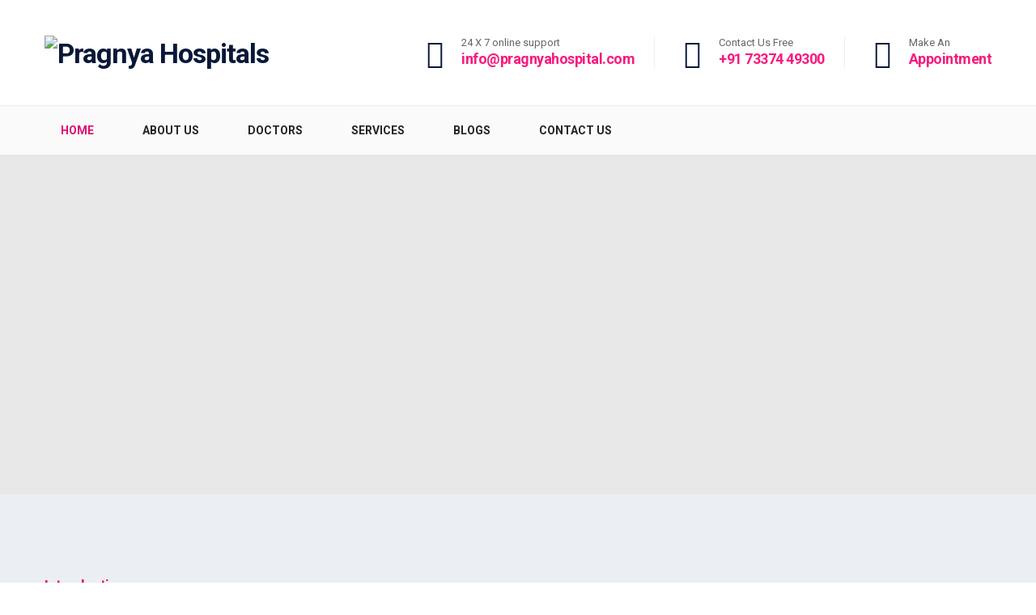

--- FILE ---
content_type: text/html; charset=UTF-8
request_url: https://pragnyahospital.com/solution/urology-and-andrology/
body_size: 23601
content:
<!DOCTYPE html>
<html lang="en-US" class="no-js no-svg">
<head>
<meta charset="UTF-8">
<meta name="viewport" content="width=device-width, initial-scale=1">
<link rel="profile" href="https://gmpg.org/xfn/11">
<title>Pragnya Hospitals &#8211; Super Speciality Hospitals</title>
<meta name='robots' content='max-image-preview:large' />
	<style>img:is([sizes="auto" i], [sizes^="auto," i]) { contain-intrinsic-size: 3000px 1500px }</style>
	<link rel='dns-prefetch' href='//fonts.googleapis.com' />
<link rel="alternate" type="application/rss+xml" title="Pragnya Hospitals &raquo; Feed" href="https://pragnyahospital.com/?feed=rss2" />
<link rel="alternate" type="application/rss+xml" title="Pragnya Hospitals &raquo; Comments Feed" href="https://pragnyahospital.com/?feed=comments-rss2" />
<style id='wp-emoji-styles-inline-css'>

	img.wp-smiley, img.emoji {
		display: inline !important;
		border: none !important;
		box-shadow: none !important;
		height: 1em !important;
		width: 1em !important;
		margin: 0 0.07em !important;
		vertical-align: -0.1em !important;
		background: none !important;
		padding: 0 !important;
	}
</style>
<style id='global-styles-inline-css'>
:root{--wp--preset--aspect-ratio--square: 1;--wp--preset--aspect-ratio--4-3: 4/3;--wp--preset--aspect-ratio--3-4: 3/4;--wp--preset--aspect-ratio--3-2: 3/2;--wp--preset--aspect-ratio--2-3: 2/3;--wp--preset--aspect-ratio--16-9: 16/9;--wp--preset--aspect-ratio--9-16: 9/16;--wp--preset--color--black: #000000;--wp--preset--color--cyan-bluish-gray: #abb8c3;--wp--preset--color--white: #ffffff;--wp--preset--color--pale-pink: #f78da7;--wp--preset--color--vivid-red: #cf2e2e;--wp--preset--color--luminous-vivid-orange: #ff6900;--wp--preset--color--luminous-vivid-amber: #fcb900;--wp--preset--color--light-green-cyan: #7bdcb5;--wp--preset--color--vivid-green-cyan: #00d084;--wp--preset--color--pale-cyan-blue: #8ed1fc;--wp--preset--color--vivid-cyan-blue: #0693e3;--wp--preset--color--vivid-purple: #9b51e0;--wp--preset--gradient--vivid-cyan-blue-to-vivid-purple: linear-gradient(135deg,rgba(6,147,227,1) 0%,rgb(155,81,224) 100%);--wp--preset--gradient--light-green-cyan-to-vivid-green-cyan: linear-gradient(135deg,rgb(122,220,180) 0%,rgb(0,208,130) 100%);--wp--preset--gradient--luminous-vivid-amber-to-luminous-vivid-orange: linear-gradient(135deg,rgba(252,185,0,1) 0%,rgba(255,105,0,1) 100%);--wp--preset--gradient--luminous-vivid-orange-to-vivid-red: linear-gradient(135deg,rgba(255,105,0,1) 0%,rgb(207,46,46) 100%);--wp--preset--gradient--very-light-gray-to-cyan-bluish-gray: linear-gradient(135deg,rgb(238,238,238) 0%,rgb(169,184,195) 100%);--wp--preset--gradient--cool-to-warm-spectrum: linear-gradient(135deg,rgb(74,234,220) 0%,rgb(151,120,209) 20%,rgb(207,42,186) 40%,rgb(238,44,130) 60%,rgb(251,105,98) 80%,rgb(254,248,76) 100%);--wp--preset--gradient--blush-light-purple: linear-gradient(135deg,rgb(255,206,236) 0%,rgb(152,150,240) 100%);--wp--preset--gradient--blush-bordeaux: linear-gradient(135deg,rgb(254,205,165) 0%,rgb(254,45,45) 50%,rgb(107,0,62) 100%);--wp--preset--gradient--luminous-dusk: linear-gradient(135deg,rgb(255,203,112) 0%,rgb(199,81,192) 50%,rgb(65,88,208) 100%);--wp--preset--gradient--pale-ocean: linear-gradient(135deg,rgb(255,245,203) 0%,rgb(182,227,212) 50%,rgb(51,167,181) 100%);--wp--preset--gradient--electric-grass: linear-gradient(135deg,rgb(202,248,128) 0%,rgb(113,206,126) 100%);--wp--preset--gradient--midnight: linear-gradient(135deg,rgb(2,3,129) 0%,rgb(40,116,252) 100%);--wp--preset--font-size--small: 13px;--wp--preset--font-size--medium: 20px;--wp--preset--font-size--large: 36px;--wp--preset--font-size--x-large: 42px;--wp--preset--spacing--20: 0.44rem;--wp--preset--spacing--30: 0.67rem;--wp--preset--spacing--40: 1rem;--wp--preset--spacing--50: 1.5rem;--wp--preset--spacing--60: 2.25rem;--wp--preset--spacing--70: 3.38rem;--wp--preset--spacing--80: 5.06rem;--wp--preset--shadow--natural: 6px 6px 9px rgba(0, 0, 0, 0.2);--wp--preset--shadow--deep: 12px 12px 50px rgba(0, 0, 0, 0.4);--wp--preset--shadow--sharp: 6px 6px 0px rgba(0, 0, 0, 0.2);--wp--preset--shadow--outlined: 6px 6px 0px -3px rgba(255, 255, 255, 1), 6px 6px rgba(0, 0, 0, 1);--wp--preset--shadow--crisp: 6px 6px 0px rgba(0, 0, 0, 1);}:where(body) { margin: 0; }.wp-site-blocks > .alignleft { float: left; margin-right: 2em; }.wp-site-blocks > .alignright { float: right; margin-left: 2em; }.wp-site-blocks > .aligncenter { justify-content: center; margin-left: auto; margin-right: auto; }:where(.is-layout-flex){gap: 0.5em;}:where(.is-layout-grid){gap: 0.5em;}.is-layout-flow > .alignleft{float: left;margin-inline-start: 0;margin-inline-end: 2em;}.is-layout-flow > .alignright{float: right;margin-inline-start: 2em;margin-inline-end: 0;}.is-layout-flow > .aligncenter{margin-left: auto !important;margin-right: auto !important;}.is-layout-constrained > .alignleft{float: left;margin-inline-start: 0;margin-inline-end: 2em;}.is-layout-constrained > .alignright{float: right;margin-inline-start: 2em;margin-inline-end: 0;}.is-layout-constrained > .aligncenter{margin-left: auto !important;margin-right: auto !important;}.is-layout-constrained > :where(:not(.alignleft):not(.alignright):not(.alignfull)){margin-left: auto !important;margin-right: auto !important;}body .is-layout-flex{display: flex;}.is-layout-flex{flex-wrap: wrap;align-items: center;}.is-layout-flex > :is(*, div){margin: 0;}body .is-layout-grid{display: grid;}.is-layout-grid > :is(*, div){margin: 0;}body{padding-top: 0px;padding-right: 0px;padding-bottom: 0px;padding-left: 0px;}a:where(:not(.wp-element-button)){text-decoration: underline;}:root :where(.wp-element-button, .wp-block-button__link){background-color: #32373c;border-width: 0;color: #fff;font-family: inherit;font-size: inherit;line-height: inherit;padding: calc(0.667em + 2px) calc(1.333em + 2px);text-decoration: none;}.has-black-color{color: var(--wp--preset--color--black) !important;}.has-cyan-bluish-gray-color{color: var(--wp--preset--color--cyan-bluish-gray) !important;}.has-white-color{color: var(--wp--preset--color--white) !important;}.has-pale-pink-color{color: var(--wp--preset--color--pale-pink) !important;}.has-vivid-red-color{color: var(--wp--preset--color--vivid-red) !important;}.has-luminous-vivid-orange-color{color: var(--wp--preset--color--luminous-vivid-orange) !important;}.has-luminous-vivid-amber-color{color: var(--wp--preset--color--luminous-vivid-amber) !important;}.has-light-green-cyan-color{color: var(--wp--preset--color--light-green-cyan) !important;}.has-vivid-green-cyan-color{color: var(--wp--preset--color--vivid-green-cyan) !important;}.has-pale-cyan-blue-color{color: var(--wp--preset--color--pale-cyan-blue) !important;}.has-vivid-cyan-blue-color{color: var(--wp--preset--color--vivid-cyan-blue) !important;}.has-vivid-purple-color{color: var(--wp--preset--color--vivid-purple) !important;}.has-black-background-color{background-color: var(--wp--preset--color--black) !important;}.has-cyan-bluish-gray-background-color{background-color: var(--wp--preset--color--cyan-bluish-gray) !important;}.has-white-background-color{background-color: var(--wp--preset--color--white) !important;}.has-pale-pink-background-color{background-color: var(--wp--preset--color--pale-pink) !important;}.has-vivid-red-background-color{background-color: var(--wp--preset--color--vivid-red) !important;}.has-luminous-vivid-orange-background-color{background-color: var(--wp--preset--color--luminous-vivid-orange) !important;}.has-luminous-vivid-amber-background-color{background-color: var(--wp--preset--color--luminous-vivid-amber) !important;}.has-light-green-cyan-background-color{background-color: var(--wp--preset--color--light-green-cyan) !important;}.has-vivid-green-cyan-background-color{background-color: var(--wp--preset--color--vivid-green-cyan) !important;}.has-pale-cyan-blue-background-color{background-color: var(--wp--preset--color--pale-cyan-blue) !important;}.has-vivid-cyan-blue-background-color{background-color: var(--wp--preset--color--vivid-cyan-blue) !important;}.has-vivid-purple-background-color{background-color: var(--wp--preset--color--vivid-purple) !important;}.has-black-border-color{border-color: var(--wp--preset--color--black) !important;}.has-cyan-bluish-gray-border-color{border-color: var(--wp--preset--color--cyan-bluish-gray) !important;}.has-white-border-color{border-color: var(--wp--preset--color--white) !important;}.has-pale-pink-border-color{border-color: var(--wp--preset--color--pale-pink) !important;}.has-vivid-red-border-color{border-color: var(--wp--preset--color--vivid-red) !important;}.has-luminous-vivid-orange-border-color{border-color: var(--wp--preset--color--luminous-vivid-orange) !important;}.has-luminous-vivid-amber-border-color{border-color: var(--wp--preset--color--luminous-vivid-amber) !important;}.has-light-green-cyan-border-color{border-color: var(--wp--preset--color--light-green-cyan) !important;}.has-vivid-green-cyan-border-color{border-color: var(--wp--preset--color--vivid-green-cyan) !important;}.has-pale-cyan-blue-border-color{border-color: var(--wp--preset--color--pale-cyan-blue) !important;}.has-vivid-cyan-blue-border-color{border-color: var(--wp--preset--color--vivid-cyan-blue) !important;}.has-vivid-purple-border-color{border-color: var(--wp--preset--color--vivid-purple) !important;}.has-vivid-cyan-blue-to-vivid-purple-gradient-background{background: var(--wp--preset--gradient--vivid-cyan-blue-to-vivid-purple) !important;}.has-light-green-cyan-to-vivid-green-cyan-gradient-background{background: var(--wp--preset--gradient--light-green-cyan-to-vivid-green-cyan) !important;}.has-luminous-vivid-amber-to-luminous-vivid-orange-gradient-background{background: var(--wp--preset--gradient--luminous-vivid-amber-to-luminous-vivid-orange) !important;}.has-luminous-vivid-orange-to-vivid-red-gradient-background{background: var(--wp--preset--gradient--luminous-vivid-orange-to-vivid-red) !important;}.has-very-light-gray-to-cyan-bluish-gray-gradient-background{background: var(--wp--preset--gradient--very-light-gray-to-cyan-bluish-gray) !important;}.has-cool-to-warm-spectrum-gradient-background{background: var(--wp--preset--gradient--cool-to-warm-spectrum) !important;}.has-blush-light-purple-gradient-background{background: var(--wp--preset--gradient--blush-light-purple) !important;}.has-blush-bordeaux-gradient-background{background: var(--wp--preset--gradient--blush-bordeaux) !important;}.has-luminous-dusk-gradient-background{background: var(--wp--preset--gradient--luminous-dusk) !important;}.has-pale-ocean-gradient-background{background: var(--wp--preset--gradient--pale-ocean) !important;}.has-electric-grass-gradient-background{background: var(--wp--preset--gradient--electric-grass) !important;}.has-midnight-gradient-background{background: var(--wp--preset--gradient--midnight) !important;}.has-small-font-size{font-size: var(--wp--preset--font-size--small) !important;}.has-medium-font-size{font-size: var(--wp--preset--font-size--medium) !important;}.has-large-font-size{font-size: var(--wp--preset--font-size--large) !important;}.has-x-large-font-size{font-size: var(--wp--preset--font-size--x-large) !important;}
:where(.wp-block-post-template.is-layout-flex){gap: 1.25em;}:where(.wp-block-post-template.is-layout-grid){gap: 1.25em;}
:where(.wp-block-columns.is-layout-flex){gap: 2em;}:where(.wp-block-columns.is-layout-grid){gap: 2em;}
:root :where(.wp-block-pullquote){font-size: 1.5em;line-height: 1.6;}
</style>
<link rel='stylesheet' id='contact-form-7-css' href='https://pragnyahospital.com/wp-content/plugins/contact-form-7/includes/css/styles.css?ver=5.8.4' media='all' />
<link rel='stylesheet' id='bookly-ladda.min.css-css' href='https://pragnyahospital.com/wp-content/plugins/bookly-responsive-appointment-booking-tool/frontend/resources/css/ladda.min.css?ver=23.0' media='all' />
<link rel='stylesheet' id='bookly-picker.classic.css-css' href='https://pragnyahospital.com/wp-content/plugins/bookly-responsive-appointment-booking-tool/frontend/resources/css/picker.classic.css?ver=23.0' media='all' />
<link rel='stylesheet' id='bookly-picker.classic.date.css-css' href='https://pragnyahospital.com/wp-content/plugins/bookly-responsive-appointment-booking-tool/frontend/resources/css/picker.classic.date.css?ver=23.0' media='all' />
<link rel='stylesheet' id='bookly-intlTelInput.css-css' href='https://pragnyahospital.com/wp-content/plugins/bookly-responsive-appointment-booking-tool/frontend/resources/css/intlTelInput.css?ver=23.0' media='all' />
<link rel='stylesheet' id='bookly-bookly-main.css-css' href='https://pragnyahospital.com/wp-content/plugins/bookly-responsive-appointment-booking-tool/frontend/resources/css/bookly-main.css?ver=23.0' media='all' />
<link rel='stylesheet' id='uacf7-frontend-style-css' href='https://pragnyahospital.com/wp-content/plugins/ultimate-addons-for-contact-form-7/assets/css/uacf7-frontend.css?ver=6.7.2' media='all' />
<link rel='stylesheet' id='uacf7-column-css' href='https://pragnyahospital.com/wp-content/plugins/ultimate-addons-for-contact-form-7/addons/column/grid/columns.css?ver=6.7.2' media='all' />
<link rel='stylesheet' id='thsn-all-gfonts-css' href='https://fonts.googleapis.com/css?family=-apple-system%2C+BlinkMacSystemFont%2C+%22Segoe+UI%22%2C+Roboto%2C+Oxygen-Sans%2C+Ubuntu%2C+Cantarell%2C+%22Helvetica+Neue%22%2C+sans-serif%3Aregular%2C700&#038;ver=6.7.2' media='all' />
<link rel='stylesheet' id='elementor-icons-css' href='https://pragnyahospital.com/wp-content/plugins/elementor/assets/lib/eicons/css/elementor-icons.min.css?ver=5.25.0' media='all' />
<link rel='stylesheet' id='elementor-frontend-css' href='https://pragnyahospital.com/wp-content/plugins/elementor/assets/css/frontend.min.css?ver=3.18.3' media='all' />
<link rel='stylesheet' id='swiper-css' href='https://pragnyahospital.com/wp-content/plugins/elementor/assets/lib/swiper/css/swiper.min.css?ver=5.3.6' media='all' />
<link rel='stylesheet' id='elementor-post-10-css' href='https://pragnyahospital.com/wp-content/uploads/elementor/css/post-10.css?ver=1742006837' media='all' />
<link rel='stylesheet' id='bootstrap-css' href='https://pragnyahospital.com/wp-content/themes/doctery/libraries/bootstrap/css/bootstrap.min.css?ver=6.7.2' media='all' />
<link rel='stylesheet' id='owl-carousel-css' href='https://pragnyahospital.com/wp-content/themes/doctery/libraries/owl-carousel/assets/owl.carousel.min.css?ver=6.7.2' media='all' />
<link rel='stylesheet' id='owl-carousel-theme-css' href='https://pragnyahospital.com/wp-content/themes/doctery/libraries/owl-carousel/assets/owl.theme.default.min.css?ver=6.7.2' media='all' />
<link rel='stylesheet' id='thsn-all-style-css' href='https://pragnyahospital.com/wp-content/themes/doctery/css/all.min.css?ver=6.7.2' media='all' />
<link rel='stylesheet' id='magnific-popup-css' href='https://pragnyahospital.com/wp-content/themes/doctery/libraries/magnific-popup/magnific-popup.css?ver=6.7.2' media='all' />
<link rel='stylesheet' id='thsn-base-icons-css' href='https://pragnyahospital.com/wp-content/themes/doctery/libraries/themesion-base-icons/css/themesion-base-icons.css?ver=6.7.2' media='all' />
<link rel='stylesheet' id='balloon-css' href='https://pragnyahospital.com/wp-content/themes/doctery/libraries/balloon/balloon.min.css?ver=6.7.2' media='all' />
<link rel='stylesheet' id='thsn-dynamic-style-css' href='https://pragnyahospital.com/wp-content/thsn-doctery-css/theme-style.min.css?ver=170330' media='all' />
<link rel='stylesheet' id='thsn-responsive-style-css' href='https://pragnyahospital.com/wp-content/themes/doctery/css/responsive.min.css?ver=6.7.2' media='all' />
<link rel='stylesheet' id='elementor-post-70-css' href='https://pragnyahospital.com/wp-content/uploads/elementor/css/post-70.css?ver=1742006838' media='all' />
<link rel='stylesheet' id='google-fonts-1-css' href='https://fonts.googleapis.com/css?family=Roboto%3A100%2C100italic%2C200%2C200italic%2C300%2C300italic%2C400%2C400italic%2C500%2C500italic%2C600%2C600italic%2C700%2C700italic%2C800%2C800italic%2C900%2C900italic%7CRoboto+Slab%3A100%2C100italic%2C200%2C200italic%2C300%2C300italic%2C400%2C400italic%2C500%2C500italic%2C600%2C600italic%2C700%2C700italic%2C800%2C800italic%2C900%2C900italic%7CAlbert+Sans%3A100%2C100italic%2C200%2C200italic%2C300%2C300italic%2C400%2C400italic%2C500%2C500italic%2C600%2C600italic%2C700%2C700italic%2C800%2C800italic%2C900%2C900italic&#038;display=swap&#038;ver=6.7.2' media='all' />
<link rel='stylesheet' id='elementor-icons-material-icons-css' href='https://pragnyahospital.com/wp-content/themes/doctery/libraries/material-icons/css/material-icons.min.css?ver=1.0.0' media='all' />
<link rel='stylesheet' id='elementor-icons-thsn-doctery-icon-css' href='https://pragnyahospital.com/wp-content/themes/doctery/libraries/thsn-doctery-icon/flaticon.css?ver=1.0.0' media='all' />
<link rel="preconnect" href="https://fonts.gstatic.com/" crossorigin><script src="https://pragnyahospital.com/wp-includes/js/jquery/jquery.min.js?ver=3.7.1" id="jquery-core-js"></script>
<script src="https://pragnyahospital.com/wp-includes/js/jquery/jquery-migrate.min.js?ver=3.4.1" id="jquery-migrate-js"></script>
<script src="https://pragnyahospital.com/wp-content/plugins/bookly-responsive-appointment-booking-tool/frontend/resources/js/spin.min.js?ver=23.0" id="bookly-spin.min.js-js"></script>
<script id="bookly-globals-js-extra">
var BooklyL10nGlobal = {"csrf_token":"df311b258a","ajax_url_backend":"https:\/\/pragnyahospital.com\/wp-admin\/admin-ajax.php","ajax_url_frontend":"https:\/\/pragnyahospital.com\/wp-admin\/admin-ajax.php","mjsTimeFormat":"h:mm a","datePicker":{"format":"MMMM D, YYYY","monthNames":["January","February","March","April","May","June","July","August","September","October","November","December"],"daysOfWeek":["Sun","Mon","Tue","Wed","Thu","Fri","Sat"],"firstDay":1,"monthNamesShort":["Jan","Feb","Mar","Apr","May","Jun","Jul","Aug","Sep","Oct","Nov","Dec"],"dayNames":["Sunday","Monday","Tuesday","Wednesday","Thursday","Friday","Saturday"],"dayNamesShort":["Sun","Mon","Tue","Wed","Thu","Fri","Sat"],"meridiem":{"am":"am","pm":"pm","AM":"AM","PM":"PM"}},"dateRange":{"format":"MMMM D, YYYY","applyLabel":"Apply","cancelLabel":"Cancel","fromLabel":"From","toLabel":"To","customRangeLabel":"Custom range","tomorrow":"Tomorrow","today":"Today","anyTime":"Any time","yesterday":"Yesterday","last_7":"Last 7 days","last_30":"Last 30 days","next_7":"Next 7 days","next_30":"Next 30 days","thisMonth":"This month","nextMonth":"Next month","lastMonth":"Last month","firstDay":1},"l10n":{"apply":"Apply","cancel":"Cancel","areYouSure":"Are you sure?"},"addons":[],"cloud_products":"","data":{}};
</script>
<script src="https://pragnyahospital.com/wp-content/plugins/bookly-responsive-appointment-booking-tool/frontend/resources/js/ladda.min.js?ver=23.0" id="bookly-ladda.min.js-js"></script>
<script src="https://pragnyahospital.com/wp-content/plugins/bookly-responsive-appointment-booking-tool/backend/resources/js/moment.min.js?ver=23.0" id="bookly-moment.min.js-js"></script>
<script src="https://pragnyahospital.com/wp-content/plugins/bookly-responsive-appointment-booking-tool/frontend/resources/js/hammer.min.js?ver=23.0" id="bookly-hammer.min.js-js"></script>
<script src="https://pragnyahospital.com/wp-content/plugins/bookly-responsive-appointment-booking-tool/frontend/resources/js/jquery.hammer.min.js?ver=23.0" id="bookly-jquery.hammer.min.js-js"></script>
<script src="https://pragnyahospital.com/wp-content/plugins/bookly-responsive-appointment-booking-tool/frontend/resources/js/picker.js?ver=23.0" id="bookly-picker.js-js"></script>
<script src="https://pragnyahospital.com/wp-content/plugins/bookly-responsive-appointment-booking-tool/frontend/resources/js/picker.date.js?ver=23.0" id="bookly-picker.date.js-js"></script>
<script id="bookly-bookly.min.js-js-extra">
var BooklyL10n = {"ajaxurl":"https:\/\/pragnyahospital.com\/wp-admin\/admin-ajax.php","csrf_token":"df311b258a","today":"Today","months":["January","February","March","April","May","June","July","August","September","October","November","December"],"days":["Sunday","Monday","Tuesday","Wednesday","Thursday","Friday","Saturday"],"daysShort":["Sun","Mon","Tue","Wed","Thu","Fri","Sat"],"monthsShort":["Jan","Feb","Mar","Apr","May","Jun","Jul","Aug","Sep","Oct","Nov","Dec"],"nextMonth":"Next month","prevMonth":"Previous month","show_more":"Show more","sessionHasExpired":"Your session has expired. Please press \"Ok\" to refresh the page"};
</script>
<script src="https://pragnyahospital.com/wp-content/plugins/bookly-responsive-appointment-booking-tool/frontend/resources/js/bookly.min.js?ver=23.0" id="bookly-bookly.min.js-js"></script>
<script src="https://pragnyahospital.com/wp-content/plugins/bookly-responsive-appointment-booking-tool/frontend/resources/js/intlTelInput.min.js?ver=23.0" id="bookly-intlTelInput.min.js-js"></script>
<script id="uacf7-cf-script-js-extra">
var uacf7_cf_object = {"1654":"","1617":"","804":"","755":"","11":"","56":"","57":"","58":""};
</script>
<script src="https://pragnyahospital.com/wp-content/plugins/ultimate-addons-for-contact-form-7/addons/conditional-field/js/uacf7-cf-script.js?ver=6.7.2" id="uacf7-cf-script-js"></script>
<script src="https://pragnyahospital.com/wp-content/themes/doctery/libraries/waypoints/jquery.waypoints.min.js?ver=6.7.2" id="waypoints-js"></script>
<script src="https://pragnyahospital.com/wp-content/themes/doctery/libraries/jquery-circle-progress/circle-progress.min.js?ver=6.7.2" id="jquery-circle-progress-js"></script>
<script src="https://pragnyahospital.com/wp-content/themes/doctery/libraries/numinate/numinate.min.js?ver=6.7.2" id="numinate-js"></script>
<script src="https://pragnyahospital.com/wp-content/themes/doctery/libraries/owl-carousel/owl.carousel.min.js?ver=6.7.2" id="owl-carousel-js"></script>
<script src="https://pragnyahospital.com/wp-content/themes/doctery/libraries/magnific-popup/jquery.magnific-popup.min.js?ver=6.7.2" id="magnific-popup-js"></script>
<script id="thsn-core-script-js-extra">
var thsn_js_variables = {"responsive":"1200"};
</script>
<script src="https://pragnyahospital.com/wp-content/themes/doctery/js/core.min.js?ver=6.7.2" id="thsn-core-script-js"></script>
<script src="https://pragnyahospital.com/wp-content/themes/doctery/js/section.min.js?ver=6.7.2" id="thsn-section-script-js"></script>
<script src="https://pragnyahospital.com/wp-content/themes/doctery/libraries/isotope/isotope.pkgd.min.js?ver=6.7.2" id="isotope-js"></script>
<link rel="https://api.w.org/" href="https://pragnyahospital.com/index.php?rest_route=/" /><link rel="alternate" title="JSON" type="application/json" href="https://pragnyahospital.com/index.php?rest_route=/wp/v2/pages/70" /><link rel="EditURI" type="application/rsd+xml" title="RSD" href="https://pragnyahospital.com/xmlrpc.php?rsd" />
<meta name="generator" content="WordPress 6.7.2" />
<link rel="canonical" href="https://pragnyahospital.com/" />
<link rel='shortlink' href='https://pragnyahospital.com/' />
<link rel="alternate" title="oEmbed (JSON)" type="application/json+oembed" href="https://pragnyahospital.com/index.php?rest_route=%2Foembed%2F1.0%2Fembed&#038;url=https%3A%2F%2Fpragnyahospital.com%2F" />
<link rel="alternate" title="oEmbed (XML)" type="text/xml+oembed" href="https://pragnyahospital.com/index.php?rest_route=%2Foembed%2F1.0%2Fembed&#038;url=https%3A%2F%2Fpragnyahospital.com%2F&#038;format=xml" />
<meta name="generator" content="Elementor 3.18.3; features: e_dom_optimization, e_optimized_assets_loading, additional_custom_breakpoints, block_editor_assets_optimize, e_image_loading_optimization; settings: css_print_method-external, google_font-enabled, font_display-swap">
<meta name="generator" content="Powered by Slider Revolution 6.6.16 - responsive, Mobile-Friendly Slider Plugin for WordPress with comfortable drag and drop interface." />
<link rel="icon" href="https://pragnyahospital.com/wp-content/uploads/2024/01/cropped-New-Logo-DP-32x32.png" sizes="32x32" />
<link rel="icon" href="https://pragnyahospital.com/wp-content/uploads/2024/01/cropped-New-Logo-DP-192x192.png" sizes="192x192" />
<link rel="apple-touch-icon" href="https://pragnyahospital.com/wp-content/uploads/2024/01/cropped-New-Logo-DP-180x180.png" />
<meta name="msapplication-TileImage" content="https://pragnyahospital.com/wp-content/uploads/2024/01/cropped-New-Logo-DP-270x270.png" />
<script>function setREVStartSize(e){
			//window.requestAnimationFrame(function() {
				window.RSIW = window.RSIW===undefined ? window.innerWidth : window.RSIW;
				window.RSIH = window.RSIH===undefined ? window.innerHeight : window.RSIH;
				try {
					var pw = document.getElementById(e.c).parentNode.offsetWidth,
						newh;
					pw = pw===0 || isNaN(pw) || (e.l=="fullwidth" || e.layout=="fullwidth") ? window.RSIW : pw;
					e.tabw = e.tabw===undefined ? 0 : parseInt(e.tabw);
					e.thumbw = e.thumbw===undefined ? 0 : parseInt(e.thumbw);
					e.tabh = e.tabh===undefined ? 0 : parseInt(e.tabh);
					e.thumbh = e.thumbh===undefined ? 0 : parseInt(e.thumbh);
					e.tabhide = e.tabhide===undefined ? 0 : parseInt(e.tabhide);
					e.thumbhide = e.thumbhide===undefined ? 0 : parseInt(e.thumbhide);
					e.mh = e.mh===undefined || e.mh=="" || e.mh==="auto" ? 0 : parseInt(e.mh,0);
					if(e.layout==="fullscreen" || e.l==="fullscreen")
						newh = Math.max(e.mh,window.RSIH);
					else{
						e.gw = Array.isArray(e.gw) ? e.gw : [e.gw];
						for (var i in e.rl) if (e.gw[i]===undefined || e.gw[i]===0) e.gw[i] = e.gw[i-1];
						e.gh = e.el===undefined || e.el==="" || (Array.isArray(e.el) && e.el.length==0)? e.gh : e.el;
						e.gh = Array.isArray(e.gh) ? e.gh : [e.gh];
						for (var i in e.rl) if (e.gh[i]===undefined || e.gh[i]===0) e.gh[i] = e.gh[i-1];
											
						var nl = new Array(e.rl.length),
							ix = 0,
							sl;
						e.tabw = e.tabhide>=pw ? 0 : e.tabw;
						e.thumbw = e.thumbhide>=pw ? 0 : e.thumbw;
						e.tabh = e.tabhide>=pw ? 0 : e.tabh;
						e.thumbh = e.thumbhide>=pw ? 0 : e.thumbh;
						for (var i in e.rl) nl[i] = e.rl[i]<window.RSIW ? 0 : e.rl[i];
						sl = nl[0];
						for (var i in nl) if (sl>nl[i] && nl[i]>0) { sl = nl[i]; ix=i;}
						var m = pw>(e.gw[ix]+e.tabw+e.thumbw) ? 1 : (pw-(e.tabw+e.thumbw)) / (e.gw[ix]);
						newh =  (e.gh[ix] * m) + (e.tabh + e.thumbh);
					}
					var el = document.getElementById(e.c);
					if (el!==null && el) el.style.height = newh+"px";
					el = document.getElementById(e.c+"_wrapper");
					if (el!==null && el) {
						el.style.height = newh+"px";
						el.style.display = "block";
					}
				} catch(e){
					console.log("Failure at Presize of Slider:" + e)
				}
			//});
		  };</script>
</head>
<body class="home page-template-default page page-id-70 wp-custom-logo thsn-sidebar-no elementor-default elementor-kit-10 elementor-page elementor-page-70">
<div id="page" class="site thsn-parent-header-style-4">
	<a class="skip-link screen-reader-text" href="#content">Skip to content</a>
	<header id="masthead" class="site-header thsn-header-style-4 thsn-header-slider-yes">
		<div class="thsn-sticky-logo-yes thsn-responsive-logo-yes thsn-responsive-header-bgcolor-white">
		<div class="thsn-header-top-area thsn-sticky-logo-yes thsn-responsive-logo-yes thsn-responsive-header-bgcolor-white thsn-header-wrapper thsn-bg-color-white ">
		<div class="container">
			<div class="d-flex align-items-center">
				<div class="site-branding thsn-logo-area">
					<div class="wrap"><h1 class="site-title"><a href="https://pragnyahospital.com/" rel="home"><span class="site-title-text">Pragnya Hospitals - Super Speciality Hospitals</span><img class="thsn-main-logo" src="https://pragnyahospital.com/wp-content/uploads/2024/01/New-Logo-V1-1.png" alt="Pragnya Hospitals" title="Pragnya Hospitals" /><img class="thsn-sticky-logo" src="https://pragnyahospital.com/wp-content/themes/doctery/images/logo.png" alt="Pragnya Hospitals" title="Pragnya Hospitals" /><img class="thsn-responsive-logo" src="https://pragnyahospital.com/wp-content/uploads/2024/01/New-Logo-V1-1.png" alt="Pragnya Hospitals" title="Pragnya Hospitals" /></a></h1></div><!-- .wrap -->
				</div><!-- .site-branding -->
				<div class="thsn-header-info ml-auto d-flex">
					<div class="thsn-header-info-inner">
									<div class="thsn-header-box thsn-header-box-1">
									<span class="thsn-header-box-icon"><i class="thsn-doctery-icon thsn-doctery-icon-headphones"></i></span>					<span class="thsn-header-box-title">24 X 7 online support</span>
					<span class="thsn-header-box-content">info@pragnyahospital.com</span>
							</div>
						<div class="thsn-header-box thsn-header-box-2">
									<span class="thsn-header-box-icon"><i class="thsn-doctery-icon thsn-doctery-icon-emergency-call-1"></i></span>					<span class="thsn-header-box-title">Contact Us Free</span>
					<span class="thsn-header-box-content">+91 73374 49300</span>
							</div>
						<div class="thsn-header-box thsn-header-box-3">
				<a href="https://pragnyahospital.com/?page_id=1171">					<span class="thsn-header-box-icon"><i class="thsn-doctery-icon thsn-doctery-icon-emergency-call"></i></span>					<span class="thsn-header-box-title">Make An</span>
					<span class="thsn-header-box-content">Appointment</span>
				</a>			</div>
								</div>
					<div class="thsn-header-social-wrapper">
											</div>				
				</div>
				<div class="thsn-mobile-search">
									</div>
				<button id="menu-toggle" class="nav-menu-toggle">
					<i class="thsn-base-icon-menu"></i>
				</button>
			</div>
		</div>
		<div class="thsn-header-menu">
			<div class="thsn-header-menu-area-wrapper">
			<div class="thsn-header-menu-area  thsn-bg-color-white">	
					<div class="container">						
						<div class="thsn-header-menu-area-inner d-flex align-items-center justify-content-between">
														<div class="navigation-top">
								<div class="wrap">
									<nav id="site-navigation" class="main-navigation thsn-navbar  thsn-main-active-color-globalcolor thsn-dropdown-active-color-globalcolor" aria-label="Top Menu">
										<div class="menu-main-menu-container"> <ul id="thsn-top-menu" class="menu"> <li id="menu-item-135" class="menu-item menu-item-type-post_type menu-item-object-page menu-item-home current-menu-item page_item page-item-70 current_page_item menu-item-135"> <a href="https://pragnyahospital.com/" aria-current="page">Home</a> </li>
<li id="menu-item-143" class="menu-item menu-item-type-post_type menu-item-object-page menu-item-143"> <a href="https://pragnyahospital.com/?page_id=82">About Us</a> </li>
<li id="menu-item-1533" class="menu-item menu-item-type-post_type menu-item-object-page menu-item-1533"> <a href="https://pragnyahospital.com/?page_id=72">Doctors</a> </li>
<li id="menu-item-747" class="menu-item menu-item-type-post_type menu-item-object-page menu-item-747"> <a href="https://pragnyahospital.com/?page_id=71">Services</a> </li>
<li id="menu-item-785" class="menu-item menu-item-type-post_type menu-item-object-page menu-item-785"> <a href="https://pragnyahospital.com/?page_id=75">Blogs</a> </li>
<li id="menu-item-127" class="menu-item menu-item-type-post_type menu-item-object-page menu-item-127"> <a href="https://pragnyahospital.com/?page_id=76">Contact Us</a> </li>
</ul> </div>									</nav><!-- #site-navigation -->
								</div><!-- .wrap -->
							</div><!-- .navigation-top -->
														<div class="thsn-right-box">
								<div class="thsn-search-cart-box">
																										</div>
																		
							</div>
						</div>
					</div>
				</div><!-- .thsn-header-menu-area -->
			</div><!-- .thsn-header-menu-area-wrapper -->
		</div>
	</div>
</div><!-- .thsn-header-wrapper -->
		<div class="thsn-slider-area">
			<!-- START Slider Demo 2 REVOLUTION SLIDER 6.6.16 --><p class="rs-p-wp-fix"></p>
			<rs-module-wrap id="rev_slider_2_1_wrapper" data-source="gallery" style="visibility:hidden;background:transparent;padding:0;margin:0px auto;margin-top:0;margin-bottom:0;">
				<rs-module id="rev_slider_2_1" style="" data-version="6.6.16">
					<rs-slides style="overflow: hidden; position: absolute;">
						<rs-slide style="position: absolute;" data-key="rs-4" data-title="Slide" data-thumb="//pragnyahospital.com/wp-content/uploads/2024/01/520A7487-scaled-100x50.jpg" data-anim="ms:600;" data-in="o:0;" data-out="a:false;">
							<img fetchpriority="high" src="//pragnyahospital.com/wp-content/plugins/revslider/public/assets/assets/dummy.png" alt="" title="520A7487" width="2560" height="1707" class="rev-slidebg tp-rs-img rs-lazyload" data-lazyload="//pragnyahospital.com/wp-content/uploads/2024/01/520A7487-scaled.jpg" data-bg="p:center top;" data-no-retina>
<!--
							--><rs-layer
								id="slider-2-slide-4-layer-0" 
								data-type="text"
								data-color="#081839"
								data-rsp_ch="on"
								data-xy="xo:30px;y:m;yo:-81px,-81px,-37px,-54px;"
								data-text="w:nowrap;s:84,84,60,40;l:84,84,60,42;ls:-2px,-2px,-1px,-1px;fw:700;"
								data-frame_0="x:-50,-50,-24,-14;"
								data-frame_1="st:1190;sp:1000;sR:1190;"
								data-frame_999="o:0;st:w;sR:6810;"
								style="z-index:8;font-family:'PT Sans';"
							>You are in <br />
good hands<br />
 
							</rs-layer><!--

							--><rs-layer
								id="slider-2-slide-4-layer-12" 
								data-type="text"
								data-color="#081839"
								data-rsp_ch="on"
								data-xy="xo:30px,30px,30px,18px;y:m;yo:49px,49px,27px,16px;"
								data-text="w:nowrap;s:22,22,18,11;l:30,30,24,14;ls:-1px,-1px,0px,0px;fw:600;"
								data-vbility="t,t,f,f"
								data-frame_0="x:-50,-50,-24,-14;"
								data-frame_1="st:1400;sp:1000;"
								data-frame_999="o:0;st:w;sR:6600;"
								style="z-index:10;font-family:'Public Sans';"
							>You can count on us to keep you and <br>your loved ones safe and healthy. <br />
 
							</rs-layer><!--

							--><a
								id="slider-2-slide-4-layer-14" 
								class="rs-layer thsn-lightbox-video"
								href="https://www.youtube.com/watch?v=5fMhdd-rvsE" target="_self" rel="nofollow"
								data-type="button"
								data-color="#e20a70"
								data-rsp_ch="on"
								data-xy="xo:235px,235px,220px,176px;y:m;yo:149px,149px,78px,31px;"
								data-text="w:normal;s:18,18,18,14;l:60,60,55,43;a:center;"
								data-dim="w:60px,60px,55px,43px;h:60px,60px,55px,43px;minw:60px,none,none,none;minh:60px,none,none,none;"
								data-border="bor:50%,50%,50%,50%;"
								data-frame_0="x:0,0,0px,0px;y:50,50,46px,36px;"
								data-frame_1="x:0,0,0px,0px;y:0,0,0px,0px;st:1980;sp:1000;sR:1980;"
								data-frame_999="o:0;st:w;sR:6020;"
								style="z-index:12;background-color:#ffffff;font-family:'Roboto';text-transform:uppercase;"
							><i class="fa-play"></i> 
							</a><!--

							--><a
								id="slider-2-slide-4-layer-18" 
								class="rs-layer rev-btn"
								href="https://pragnyahospital.com/?page_id=76" target="_self"
								data-type="button"
								data-rsp_ch="on"
								data-xy="xo:30px;y:m;yo:149px,149px,78px,31px;"
								data-text="w:normal;s:16,16,13,13;l:55,55,50,45;ls:0px,0px,1px,1px;fw:700;"
								data-dim="minh:0px,none,none,none;"
								data-padding="r:40,40,30,19;l:40,40,30,19;"
								data-frame_0="y:50,50,24,14;"
								data-frame_1="st:1640;sp:1000;sR:1640;"
								data-frame_999="o:0;st:w;sR:6360;"
								data-frame_hover="c:#081839;bgc:#fff;bor:0px,0px,0px,0px;bri:100%;"
								style="z-index:11;background-color:#e20a70;font-family:'PT Sans';"
							>Discover More 
							</a><!--
-->						</rs-slide>
						<rs-slide style="position: absolute;" data-key="rs-5" data-title="Slide" data-thumb="//pragnyahospital.com/wp-content/uploads/2024/01/520A7355Edited-scaled-100x50.jpg" data-anim="ms:600;" data-in="o:0;" data-out="a:false;">
							<img src="//pragnyahospital.com/wp-content/plugins/revslider/public/assets/assets/dummy.png" alt="" title="520A7355Edited" width="2560" height="1224" class="rev-slidebg tp-rs-img rs-lazyload" data-lazyload="//pragnyahospital.com/wp-content/uploads/2024/01/520A7355Edited-scaled.jpg" data-bg="p:center bottom;" data-no-retina>
<!---->						</rs-slide>
						<rs-slide style="position: absolute;" data-key="rs-17" data-title="Slide" data-thumb="//pragnyahospital.com/wp-content/uploads/2024/01/WhatsApp-Image-2021-08-30-at-8.46.26-PM-2-100x50.jpeg" data-anim="ms:600;" data-in="o:0;" data-out="a:false;">
							<img src="//pragnyahospital.com/wp-content/plugins/revslider/public/assets/assets/dummy.png" alt="" title="WhatsApp Image 2021-08-30 at 8.46.26 PM (2)" width="1280" height="853" class="rev-slidebg tp-rs-img rs-lazyload" data-lazyload="//pragnyahospital.com/wp-content/uploads/2024/01/WhatsApp-Image-2021-08-30-at-8.46.26-PM-2.jpeg" data-bg="p:center top;" data-no-retina>
<!---->						</rs-slide>
					</rs-slides>
				</rs-module>
				<script>
					setREVStartSize({c: 'rev_slider_2_1',rl:[1240,1024,778,480],el:[600,750,550,350],gw:[1600,1600,778,480],gh:[600,600,550,350],type:'standard',justify:'',layout:'fullwidth',mh:"0"});if (window.RS_MODULES!==undefined && window.RS_MODULES.modules!==undefined && window.RS_MODULES.modules["revslider21"]!==undefined) {window.RS_MODULES.modules["revslider21"].once = false;window.revapi2 = undefined;if (window.RS_MODULES.checkMinimal!==undefined) window.RS_MODULES.checkMinimal()}
				</script>
			</rs-module-wrap>
			<!-- END REVOLUTION SLIDER -->
</div>			</header><!-- #masthead -->
	<div class="site-content-contain ">
		<div class="site-content-wrap">
			<div id="content" class="site-content container">
				
								<div class="thsn-header-search-form-wrapper">
					<div class="thsn-search-close"><i class="thsn-base-icon-cancel"></i></div>
										<form role="search" method="get" class="search-form" action="https://pragnyahospital.com/">
						<label for="search-form-697fa5f766cb7">
							<span class="screen-reader-text">Search for:</span>
						</label>
						<input type="search" id="search-form-697fa5f766cb7" class="search-field" placeholder="Write Search Keyword &amp; Press Enter" value="" name="s" />
						<button type="submit" class="search-submit">Search</button>
					</form>
				</div><div id="primary" class="content-area ">
	<main id="main" class="site-main thsn-page-content-wrapper">
					<div id="post-70" class="post-70 page type-page status-publish hentry">
				<div class="entry-content">
							<div data-elementor-type="wp-page" data-elementor-id="70" class="elementor elementor-70">
									<div class="elementor-section elementor-top-section elementor-element elementor-element-545dcfb4 thsn-bg-color-yes thsn-elementor-bg-color-light elementor-section-stretched thsn-col-stretched-none thsn-bg-color-over-image elementor-section-boxed elementor-section-height-default elementor-section-height-default" data-id="545dcfb4" data-element_type="section" data-settings="{&quot;stretch_section&quot;:&quot;section-stretched&quot;}">
						<div class="elementor-container elementor-column-gap-no">
					<div class="elementor-column elementor-col-100 elementor-top-column elementor-element elementor-element-34d3d13f thsn-bg-color-over-image" data-id="34d3d13f" data-element_type="column">
			<div class="elementor-widget-wrap">
									</div>
		</div>
							</div>
		</div>
				<div class="elementor-section elementor-top-section elementor-element elementor-element-77357026 thsn-bg-color-yes thsn-elementor-bg-color-light thsn-bg-image-over-color elementor-section-stretched thsn-col-stretched-none elementor-section-boxed elementor-section-height-default elementor-section-height-default" data-id="77357026" data-element_type="section" data-settings="{&quot;stretch_section&quot;:&quot;section-stretched&quot;,&quot;background_background&quot;:&quot;classic&quot;}">
						<div class="elementor-container elementor-column-gap-no">
					<div class="elementor-column elementor-col-100 elementor-top-column elementor-element elementor-element-34e4115a thsn-bg-color-over-image" data-id="34e4115a" data-element_type="column">
			<div class="elementor-widget-wrap elementor-element-populated">
								<div class="elementor-section elementor-inner-section elementor-element elementor-element-3057b4f1 thsn-col-stretched-none thsn-bg-color-over-image elementor-section-boxed elementor-section-height-default elementor-section-height-default" data-id="3057b4f1" data-element_type="section">
						<div class="elementor-container elementor-column-gap-no">
					<div class="elementor-column elementor-col-50 elementor-inner-column elementor-element elementor-element-797df360 thsn-bg-color-over-image" data-id="797df360" data-element_type="column">
			<div class="elementor-widget-wrap elementor-element-populated">
								<div class="elementor-element elementor-element-d5b6e89 thsn-align-left elementor-widget elementor-widget-thsn_heading" data-id="d5b6e89" data-element_type="widget" data-widget_type="thsn_heading.default">
				<div class="elementor-widget-container">
				<div class="thsn-heading-subheading left-align thsn-reverse-heading-yes"><h4 class="thsn-element-subtitle">
			
				Introduction
			
			</h4>
		<h1 class="thsn-element-title">
			
				Get Your Health Care Affordable, accessible &amp; amalgamate
			
			</h1>
		<div class="thsn-heading-desc">Pragnya Hospital is one of the best Super Speciality Hospital in Hyderabad which was started on 10th March 2021.
<br>
<br>
A healthy body is the reason behind a healthy mind and ensuring this since the last two years with flawless service and a passion for putting patients first, has been Pragnya Hospital, based in Medchal, Hyderabad North.
<br>
<br>
Established in March 2021, a 50-bedded hospital has gone on to become one of the leading Super Specialty care centers in Hyderabad.
</div></div>		</div>
				</div>
					</div>
		</div>
				<div class="elementor-column elementor-col-50 elementor-inner-column elementor-element elementor-element-38b00beb thsn-bg-color-over-image" data-id="38b00beb" data-element_type="column">
			<div class="elementor-widget-wrap elementor-element-populated">
								<div class="elementor-element elementor-element-48af76e8 animated-slow elementor-invisible elementor-widget elementor-widget-thsn_fid_element" data-id="48af76e8" data-element_type="widget" data-settings="{&quot;_animation&quot;:&quot;fadeInRight&quot;}" data-widget_type="thsn_fid_element.default">
				<div class="elementor-widget-container">
			<div class="themesion-ele themesion-ele-fid themesion-ele-fid-style-3 "><div class="thsn-fld-contents">
	<div class="thsn-circle-outer" data-id="100" data-digit="67" data-fill="#e20a70" data-emptyfill="rgba(226,10,112,0.10)" data-before="" data-after="&lt;sup&gt;%&lt;/sup&gt;" data-thickness="3">
		<div class="d-flex align-items-center">
			<div class="thsn-circle">
				<h4 class="thsn-fid-inner">
								<span class="thsn-number-rotate" data-appear-animation="animateDigits" data-from="0" data-to="67" data-interval="5" data-before="" data-before-style="" data-after="" data-after-style="">
					67</span><span class="thsn-fid-sub"><sup>%</sup></span>
			</h4>			
			</div>			
			<div class="thsn-circle-inner">
				<h3 class="thsn-fid-title">Qualified Doctors</h3>
				<div class="thsn-heading-desc">Medical experts present in the our clinic.
</div>			</div>
		</div>
	</div>
</div><!-- .thsn-fld-contents -->
</div>		</div>
				</div>
				<div class="elementor-element elementor-element-677440d3 animated-slow elementor-invisible elementor-widget elementor-widget-thsn_fid_element" data-id="677440d3" data-element_type="widget" data-settings="{&quot;_animation&quot;:&quot;fadeInRight&quot;,&quot;_animation_delay&quot;:50}" data-widget_type="thsn_fid_element.default">
				<div class="elementor-widget-container">
			<div class="themesion-ele themesion-ele-fid themesion-ele-fid-style-3 "><div class="thsn-fld-contents">
	<div class="thsn-circle-outer" data-id="100" data-digit="84" data-fill="#e20a70" data-emptyfill="rgba(226,10,112,0.10)" data-before="" data-after="&lt;sup&gt;%&lt;/sup&gt;" data-thickness="3">
		<div class="d-flex align-items-center">
			<div class="thsn-circle">
				<h4 class="thsn-fid-inner">
								<span class="thsn-number-rotate" data-appear-animation="animateDigits" data-from="0" data-to="84" data-interval="5" data-before="" data-before-style="" data-after="" data-after-style="">
					84</span><span class="thsn-fid-sub"><sup>%</sup></span>
			</h4>			
			</div>			
			<div class="thsn-circle-inner">
				<h3 class="thsn-fid-title">Allergy Medicine</h3>
				<div class="thsn-heading-desc">Healthcare and effective medicine have.
</div>			</div>
		</div>
	</div>
</div><!-- .thsn-fld-contents -->
</div>		</div>
				</div>
				<div class="elementor-element elementor-element-49ce81fe animated-slow elementor-invisible elementor-widget elementor-widget-thsn_fid_element" data-id="49ce81fe" data-element_type="widget" data-settings="{&quot;_animation&quot;:&quot;fadeInRight&quot;,&quot;_animation_delay&quot;:100}" data-widget_type="thsn_fid_element.default">
				<div class="elementor-widget-container">
			<div class="themesion-ele themesion-ele-fid themesion-ele-fid-style-3 "><div class="thsn-fld-contents">
	<div class="thsn-circle-outer" data-id="100" data-digit="78" data-fill="#e20a70" data-emptyfill="rgba(226,10,112,0.10)" data-before="" data-after="&lt;sup&gt;%&lt;/sup&gt;" data-thickness="3">
		<div class="d-flex align-items-center">
			<div class="thsn-circle">
				<h4 class="thsn-fid-inner">
								<span class="thsn-number-rotate" data-appear-animation="animateDigits" data-from="0" data-to="78" data-interval="5" data-before="" data-before-style="" data-after="" data-after-style="">
					78</span><span class="thsn-fid-sub"><sup>%</sup></span>
			</h4>			
			</div>			
			<div class="thsn-circle-inner">
				<h3 class="thsn-fid-title">Emergency Services</h3>
				<div class="thsn-heading-desc">Total succeed emergency cases in clinic.
</div>			</div>
		</div>
	</div>
</div><!-- .thsn-fld-contents -->
</div>		</div>
				</div>
					</div>
		</div>
							</div>
		</div>
				<div class="elementor-element elementor-element-4f18649f animated-slow elementor-invisible elementor-widget elementor-widget-image" data-id="4f18649f" data-element_type="widget" data-settings="{&quot;_animation&quot;:&quot;slideInUp&quot;}" data-widget_type="image.default">
				<div class="elementor-widget-container">
															<img loading="lazy" decoding="async" width="1006" height="476" src="https://pragnyahospital.com/wp-content/uploads/2021/01/img-06.png" class="attachment-full size-full wp-image-32" alt="" srcset="https://pragnyahospital.com/wp-content/uploads/2021/01/img-06.png 1006w, https://pragnyahospital.com/wp-content/uploads/2021/01/img-06-300x142.png 300w, https://pragnyahospital.com/wp-content/uploads/2021/01/img-06-768x363.png 768w, https://pragnyahospital.com/wp-content/uploads/2021/01/img-06-770x364.png 770w" sizes="(max-width: 1006px) 100vw, 1006px" />															</div>
				</div>
					</div>
		</div>
							</div>
		</div>
				<section class="elementor-section elementor-top-section elementor-element elementor-element-53b40057 thsn-col-stretched-both thsn-bg-color-over-image elementor-section-boxed elementor-section-height-default elementor-section-height-default" data-id="53b40057" data-element_type="section">
						<div class="elementor-container elementor-column-gap-no">
					<div class="elementor-column elementor-col-50 elementor-top-column elementor-element elementor-element-622d0782 column-break-ipad-100 thsn-bg-color-over-image" data-id="622d0782" data-element_type="column" data-settings="{&quot;background_background&quot;:&quot;classic&quot;}">
			<div class="elementor-widget-wrap elementor-element-populated">
								<div class="elementor-element elementor-element-4a33ffbb elementor-widget elementor-widget-spacer" data-id="4a33ffbb" data-element_type="widget" data-widget_type="spacer.default">
				<div class="elementor-widget-container">
					<div class="elementor-spacer">
			<div class="elementor-spacer-inner"></div>
		</div>
				</div>
				</div>
					</div>
		</div>
				<div class="elementor-column elementor-col-50 elementor-top-column elementor-element elementor-element-6ad0c67c thsn-bg-color-yes thsn-elementor-bg-color-blackish thsn-text-color-white column-break-ipad-100 thsn-bg-color-over-image" data-id="6ad0c67c" data-element_type="column">
			<div class="elementor-widget-wrap elementor-element-populated">
								<div class="elementor-element elementor-element-4f062e91 elementor-view-stacked elementor-widget__width-auto elementor-absolute thsn-lightbox-video elementor-widget-tablet__width-auto elementor-shape-circle elementor-widget elementor-widget-icon" data-id="4f062e91" data-element_type="widget" data-settings="{&quot;_position&quot;:&quot;absolute&quot;}" data-widget_type="icon.default">
				<div class="elementor-widget-container">
					<div class="elementor-icon-wrapper">
			<a class="elementor-icon" href="https://www.youtube.com/watch?v=SS04v_4_uDY">
			<i aria-hidden="true" class="mdi mdi-play-arrow"></i>			</a>
		</div>
				</div>
				</div>
				<div class="elementor-element elementor-element-18fee465 thsn-align-left elementor-widget elementor-widget-thsn_heading" data-id="18fee465" data-element_type="widget" data-widget_type="thsn_heading.default">
				<div class="elementor-widget-container">
				<div class="thsn-heading-subheading left-align thsn-reverse-heading-yes"><h2 class="thsn-element-title">
			
				What makes Pragnya Hospital
			
			</h2>
		</div>		</div>
				</div>
				<div class="elementor-element elementor-element-310b0e8a elementor-widget elementor-widget-text-editor" data-id="310b0e8a" data-element_type="widget" data-widget_type="text-editor.default">
				<div class="elementor-widget-container">
							<p><span style="font-weight: 400;">The most preferred and go to hospital for Super Specialty care is its core group team of high-quality Doctors and Fertility Specialists. It is the compassionate care and extraordinary nursing displayed by doctors and nursing staff at Pragnya Hospital, that all patients feel that they are in safe hands.</span></p><p><span style="font-weight: 400;">Founded on faith and focussed on family health with healing hands and caring hearts, Pragnya Hospital, continues to win many hearts as satisfied patients continue to refer more patients in need of high-quality care. Putting more into healthcare, Pragnya Hospital, you feel absolutely safe in the hands of Medical Experts with Subject</span></p><p><span style="font-weight: 400;">Matter Expertise, technology awareness and a human touch at Pragnya Hospital, Medchal.</span></p>						</div>
				</div>
					</div>
		</div>
							</div>
		</section>
				<section class="elementor-section elementor-top-section elementor-element elementor-element-19767f9 thsn-col-stretched-left thsn-left-col-stretched-content-yes elementor-section-full_width thsn-bg-color-over-image elementor-section-height-default elementor-section-height-default" data-id="19767f9" data-element_type="section">
						<div class="elementor-container elementor-column-gap-default">
					<div class="elementor-column elementor-col-100 elementor-top-column elementor-element elementor-element-5c05f40 thsn-bg-color-over-image" data-id="5c05f40" data-element_type="column">
			<div class="elementor-widget-wrap elementor-element-populated">
								<div class="elementor-element elementor-element-48ce5e9 elementor-widget elementor-widget-shortcode" data-id="48ce5e9" data-element_type="widget" data-widget_type="shortcode.default">
				<div class="elementor-widget-container">
					<div class="elementor-shortcode"><div class="ti-widget ti-goog" data-layout-id="5" data-set-id="light-background" data-pid="" data-pager-autoplay-timeout="6" data-review-target-width="275" data-language="en" > <div class="ti-widget-container ti-col-4"> <div class="ti-footer source-Google"> <div class="ti-rating-text"> <strong class="ti-rating"> Excellent </strong> </div> <span class="ti-stars star-lg"> <span class="ti-star f"></span><span class="ti-star f"></span><span class="ti-star f"></span><span class="ti-star f"></span><span class="ti-star f"></span> </span> <div class="ti-rating-text"> <span class="nowrap">Based on <strong>712 reviews</strong></span> </div> <div class="ti-large-logo"> <div class="ti-v-center"> <img loading="lazy" decoding="async" class="ti-logo-fb" src="https://cdn.trustindex.io/assets/platform/Google/logo.svg" width="150" height="25" alt="Google" /> </div> </div> </div> <div class="ti-reviews-container"> <div class="ti-controls"> <div class="ti-next"></div> <div class="ti-prev"></div> </div> <div class="ti-reviews-container-wrapper">  <div data-empty="0" class="ti-review-item source-Google" > <div class="ti-inner"> <div class="ti-review-header"> <div class="ti-profile-img"> <img decoding="async" src="https://lh3.googleusercontent.com/a-/ALV-UjWVsdRjxS80IL8QAbtUpN_4WwC7jzZfCoMnpq45H68LO7c=s120-c-rp-mo-br100" alt="seenivas orsu" /> </div> <div class="ti-profile-details"> <div class="ti-name"> seenivas orsu </div> <div class="ti-date">2023-12-21</div> </div> </div> <span class="ti-stars"><span class="ti-star f"></span><span class="ti-star f"></span><span class="ti-star f"></span><span class="ti-star f"></span><span class="ti-star f"></span></span> <div class="ti-review-text-container ti-review-content"><!-- R-CONTENT -->Very good care in hospital<!-- R-CONTENT --></div> <span class="ti-read-more" data-container=".ti-review-content" data-collapse-text="Hide" data-open-text="Read more"></span> </div> </div>  <div data-empty="0" class="ti-review-item source-Google" > <div class="ti-inner"> <div class="ti-review-header"> <div class="ti-profile-img"> <img decoding="async" src="https://lh3.googleusercontent.com/a-/ALV-UjX37oziL0NJ63w4FAIV1E8NiumHQdOYeth2mTPxUfwXJ74=s120-c-rp-mo-br100" alt="Nerella Lavanya" /> </div> <div class="ti-profile-details"> <div class="ti-name"> Nerella Lavanya </div> <div class="ti-date">2023-12-17</div> </div> </div> <span class="ti-stars"><span class="ti-star f"></span><span class="ti-star f"></span><span class="ti-star f"></span><span class="ti-star f"></span><span class="ti-star f"></span></span> <div class="ti-review-text-container ti-review-content"><!-- R-CONTENT -->Dr. Sarala and team has been doing wonderful treatment. Nursing department also doing tremendous service  Sunitha is good from nursing dept. Thanks to everyone for wonderful gift of Mahalaxmi.<!-- R-CONTENT --></div> <span class="ti-read-more" data-container=".ti-review-content" data-collapse-text="Hide" data-open-text="Read more"></span> </div> </div>  <div data-empty="0" class="ti-review-item source-Google" > <div class="ti-inner"> <div class="ti-review-header"> <div class="ti-profile-img"> <img decoding="async" src="https://lh3.googleusercontent.com/a-/ALV-UjX6WykIoiDYly-Y0k5zIRS3z3mYGaQJ2LnXS4Nblp4-_1A=s120-c-rp-mo-br100" alt="Chirivella Tarun babu" /> </div> <div class="ti-profile-details"> <div class="ti-name"> Chirivella Tarun babu </div> <div class="ti-date">2023-12-17</div> </div> </div> <span class="ti-stars"><span class="ti-star f"></span><span class="ti-star f"></span><span class="ti-star f"></span><span class="ti-star f"></span><span class="ti-star f"></span></span> <div class="ti-review-text-container ti-review-content"><!-- R-CONTENT -->Suneetha  good<!-- R-CONTENT --></div> <span class="ti-read-more" data-container=".ti-review-content" data-collapse-text="Hide" data-open-text="Read more"></span> </div> </div>  <div data-empty="0" class="ti-review-item source-Google" > <div class="ti-inner"> <div class="ti-review-header"> <div class="ti-profile-img"> <img decoding="async" src="https://lh3.googleusercontent.com/a-/ALV-UjX85TDTqAKTCIZ6dCe-2QWCCUi7gzvMtLAzig23ZBw1wXWu=s120-c-rp-mo-br100" alt="Neela Laxmi" /> </div> <div class="ti-profile-details"> <div class="ti-name"> Neela Laxmi </div> <div class="ti-date">2023-12-14</div> </div> </div> <span class="ti-stars"><span class="ti-star f"></span><span class="ti-star f"></span><span class="ti-star f"></span><span class="ti-star f"></span><span class="ti-star f"></span></span> <div class="ti-review-text-container ti-review-content"><!-- R-CONTENT -->Thankyou for your support and treatment by sisters Sunitha garu mainly and all pragnya Hospital team , my doctor sarala mam<!-- R-CONTENT --></div> <span class="ti-read-more" data-container=".ti-review-content" data-collapse-text="Hide" data-open-text="Read more"></span> </div> </div>  <div data-empty="0" class="ti-review-item source-Google" > <div class="ti-inner"> <div class="ti-review-header"> <div class="ti-profile-img"> <img decoding="async" src="https://lh3.googleusercontent.com/a/ACg8ocI7iF4FmcARAjUPHRtz_RUSy62qiOCRx7vU4vd91Jz0=s120-c-rp-mo-br100" alt="Prasanna Mandapaka" /> </div> <div class="ti-profile-details"> <div class="ti-name"> Prasanna Mandapaka </div> <div class="ti-date">2023-12-13</div> </div> </div> <span class="ti-stars"><span class="ti-star f"></span><span class="ti-star f"></span><span class="ti-star f"></span><span class="ti-star f"></span><span class="ti-star f"></span></span> <div class="ti-review-text-container ti-review-content"><!-- R-CONTENT -->I am thrilled to share my positive experience with Dr. Sarala during the delivery of my baby. Her expertise and care were evident throughout the process, ensuring a safe and smooth delivery. What stood out the most was her unwavering support and motivation during moments of despair while striving for a normal delivery. Dr. Sarala Ma'am encouragement played a crucial role in maintaining hope and positivity.Thank you so much Madam for making the birthing experience memorable.

I also want to express my gratitude to the entire OT team, with special thanks to Latha Madam for her support and encouragement in the operating theatre, and appreciating her calm demeanor in stressful situations.<!-- R-CONTENT --></div> <span class="ti-read-more" data-container=".ti-review-content" data-collapse-text="Hide" data-open-text="Read more"></span> </div> </div>  <div data-empty="0" class="ti-review-item source-Google" > <div class="ti-inner"> <div class="ti-review-header"> <div class="ti-profile-img"> <img decoding="async" src="https://lh3.googleusercontent.com/a/ACg8ocLBZGJvym37uWJNmqM36GYIEzz7nezOa16ud7OPhFPH=s120-c-rp-mo-br100" alt="P Krishna" /> </div> <div class="ti-profile-details"> <div class="ti-name"> P Krishna </div> <div class="ti-date">2023-12-11</div> </div> </div> <span class="ti-stars"><span class="ti-star f"></span><span class="ti-star f"></span><span class="ti-star f"></span><span class="ti-star f"></span><span class="ti-star f"></span></span> <div class="ti-review-text-container ti-review-content"><!-- R-CONTENT -->Good<!-- R-CONTENT --></div> <span class="ti-read-more" data-container=".ti-review-content" data-collapse-text="Hide" data-open-text="Read more"></span> </div> </div>  </div> <div class="ti-controls-line"> <div class="dot"></div> </div>  </div> </div> </div></div>
				</div>
				</div>
					</div>
		</div>
							</div>
		</section>
				<section class="elementor-section elementor-top-section elementor-element elementor-element-17d59a2 thsn-bg-color-yes thsn-elementor-bg-color-blackish thsn-text-color-white elementor-section-stretched thsn-bg-image-over-color elementor-section-content-middle thsn-col-stretched-none elementor-section-boxed elementor-section-height-default elementor-section-height-default" data-id="17d59a2" data-element_type="section" data-settings="{&quot;stretch_section&quot;:&quot;section-stretched&quot;,&quot;background_background&quot;:&quot;classic&quot;}">
						<div class="elementor-container elementor-column-gap-no">
					<div class="elementor-column elementor-col-100 elementor-top-column elementor-element elementor-element-83844be thsn-bg-color-over-image" data-id="83844be" data-element_type="column">
			<div class="elementor-widget-wrap elementor-element-populated">
								<div class="elementor-element elementor-element-d0ab145 elementor-position-left elementor-view-default elementor-mobile-position-top elementor-vertical-align-top elementor-widget elementor-widget-icon-box" data-id="d0ab145" data-element_type="widget" data-widget_type="icon-box.default">
				<div class="elementor-widget-container">
					<div class="elementor-icon-box-wrapper">
						<div class="elementor-icon-box-icon">
				<span  class="elementor-icon elementor-animation-">
				<i aria-hidden="true" class="thsn-doctery-icon thsn-doctery-icon-hospital"></i>				</span>
			</div>
						<div class="elementor-icon-box-content">
				<h3 class="elementor-icon-box-title">
					<span  >
						Looking for professinal &amp; trusted medical healthcare? <span class="thsn-skincolor">don't hesitate to contact us.</span>					</span>
				</h3>
									<p class="elementor-icon-box-description">
						Protect yourself and your family 					</p>
							</div>
		</div>
				</div>
				</div>
					</div>
		</div>
							</div>
		</section>
				<section class="elementor-section elementor-top-section elementor-element elementor-element-575d35aa thsn-bg-color-yes thsn-elementor-bg-color-light thsn-bg-image-over-color elementor-section-stretched thsn-col-stretched-none elementor-section-boxed elementor-section-height-default elementor-section-height-default" data-id="575d35aa" data-element_type="section" data-settings="{&quot;stretch_section&quot;:&quot;section-stretched&quot;,&quot;background_background&quot;:&quot;classic&quot;}">
						<div class="elementor-container elementor-column-gap-no">
					<div class="elementor-column elementor-col-50 elementor-top-column elementor-element elementor-element-390ae657 thsn-bg-color-over-image" data-id="390ae657" data-element_type="column" data-settings="{&quot;background_background&quot;:&quot;classic&quot;}">
			<div class="elementor-widget-wrap elementor-element-populated">
								<div class="elementor-element elementor-element-528a6f9f thsn-align-left elementor-widget elementor-widget-thsn_heading" data-id="528a6f9f" data-element_type="widget" data-widget_type="thsn_heading.default">
				<div class="elementor-widget-container">
				<div class="thsn-heading-subheading left-align thsn-reverse-heading-yes"><h4 class="thsn-element-subtitle">
			
				General Query
			
			</h4>
		<h2 class="thsn-element-title">
			
				Get every single update here med info
			
			</h2>
		</div>		</div>
				</div>
				<div class="elementor-element elementor-element-5eec319a elementor-widget elementor-widget-text-editor" data-id="5eec319a" data-element_type="widget" data-widget_type="text-editor.default">
				<div class="elementor-widget-container">
							<p>Stay informed with the latest medical updates. Your go-to source for comprehensive and up-to-date medical information. Get every crucial update right here.</p>						</div>
				</div>
					</div>
		</div>
				<div class="elementor-column elementor-col-50 elementor-top-column elementor-element elementor-element-5889c9c8 thsn-bg-color-over-image" data-id="5889c9c8" data-element_type="column">
			<div class="elementor-widget-wrap elementor-element-populated">
								<div class="elementor-element elementor-element-48d4aa2d thsn-accordion-style-1 elementor-widget elementor-widget-accordion" data-id="48d4aa2d" data-element_type="widget" data-widget_type="accordion.default">
				<div class="elementor-widget-container">
					<div class="elementor-accordion">
							<div class="elementor-accordion-item">
					<div id="elementor-tab-title-1221" class="elementor-tab-title" data-tab="1" role="button" aria-controls="elementor-tab-content-1221" aria-expanded="false">
												<a class="elementor-accordion-title" tabindex="0"><span>01.</span> How can I book an appointment?</a>
					</div>
					<div id="elementor-tab-content-1221" class="elementor-tab-content elementor-clearfix" data-tab="1" role="region" aria-labelledby="elementor-tab-title-1221"><p>To book an appointment at Pragnya Hospitals, you can call our dedicated appointment line at <span class="thsn-header-box-content">+91 73374 49300 </span><span style="letter-spacing: 0px;">or use our online booking system on our website.</span></p></div>
				</div>
							<div class="elementor-accordion-item">
					<div id="elementor-tab-title-1222" class="elementor-tab-title" data-tab="2" role="button" aria-controls="elementor-tab-content-1222" aria-expanded="false">
												<a class="elementor-accordion-title" tabindex="0"><span>02.</span> Do you use anesthetics for operation in hospital?</a>
					</div>
					<div id="elementor-tab-content-1222" class="elementor-tab-content elementor-clearfix" data-tab="2" role="region" aria-labelledby="elementor-tab-title-1222"><p>Yes, hospitals commonly use anesthetics during surgical procedures to ensure patients are unconscious and pain-free throughout the operation for a safe and comfortable experience.</p></div>
				</div>
							<div class="elementor-accordion-item">
					<div id="elementor-tab-title-1223" class="elementor-tab-title" data-tab="3" role="button" aria-controls="elementor-tab-content-1223" aria-expanded="false">
												<a class="elementor-accordion-title" tabindex="0"><span>03.</span> What are specialties of your neurologists?</a>
					</div>
					<div id="elementor-tab-content-1223" class="elementor-tab-content elementor-clearfix" data-tab="3" role="region" aria-labelledby="elementor-tab-title-1223"><p>Our neurologists specialize in epilepsy, stroke, neurodegenerative disorders, headaches, and movement disorders.</p></div>
				</div>
								</div>
				</div>
				</div>
					</div>
		</div>
							</div>
		</section>
				<section class="elementor-section elementor-top-section elementor-element elementor-element-32f2cfbe thsn-bg-color-yes thsn-elementor-bg-color-white thsn-col-stretched-none thsn-bg-color-over-image elementor-section-boxed elementor-section-height-default elementor-section-height-default" data-id="32f2cfbe" data-element_type="section">
						<div class="elementor-container elementor-column-gap-no">
					<div class="elementor-column elementor-col-100 elementor-top-column elementor-element elementor-element-30936280 thsn-bg-color-over-image" data-id="30936280" data-element_type="column">
			<div class="elementor-widget-wrap elementor-element-populated">
								<div class="elementor-element elementor-element-5d9c3723 elementor-widget elementor-widget-thsn_blog_element" data-id="5d9c3723" data-element_type="widget" data-widget_type="thsn_blog_element.default">
				<div class="elementor-widget-container">
			
		<div class="themesion-element themesion-element-blog thsn-element-blog-style-1 themesion-element-viewtype-row-column themesion-gap-30px" data-show="3" data-columns="3" data-loop="false" data-autoplay="false" data-center="false" data-nav="false" data-dots="false" data-autoplayspeed="1000" data-margin="30px"><div class="themesion-element-inner">
		
			<div class="thsn-ele-header-area">
					<div class="thsn-heading-subheading center-align thsn-reverse-heading-yes"><h4 class="thsn-element-subtitle">
			
				Keeping You Well.
			
			</h4>
		<h2 class="thsn-element-title">
			
				Stories, Tips &amp; Latest News
			
			</h2>
		</div>
				
			</div>

			<div class="thsn-element-posts-wrapper row multi-columns-row">

			<article class="thsn-ele thsn-ele-blog thsn-blog-style-1 col-md-4 blog thsn-term-1 thsn-odd thsn-col-odd"><div class="post-item">
	<div class="thsn-featured-container">
		<div class="thsn-featured-wrapper"><img loading="lazy" decoding="async" width="770" height="500" src="https://pragnyahospital.com/wp-content/uploads/2019/04/human-lungs-with-veins-bokeh-background-3d-illustration-fotor-20240108123215-770x500.png" class="attachment-thsn-img-770x500 size-thsn-img-770x500 wp-post-image" alt="Pulmonology" /></div>	
	</div>
	<div class="themesion-box-content">	
		<div class="thsn-meta-container">	
				<div class="thsn-meta-date-wrapper thsn-meta-line">					
					<i class="thsn-base-icon-clock-1"></i> Jan 09, 2024				</div>	
				<div class="thsn-meta-category-wrapper thsn-meta-line">		
					<div class="thsn-meta-category"><i class="thsn-base-icon-folder-open-empty"></i> <a href="https://pragnyahospital.com/?cat=1" rel="category">Blog</a></div>
				</div>	
		</div>
		<h3 class="thsn-post-title"><a href="https://pragnyahospital.com/?p=799">Everything you should know about Pneumonia</a></h3>
		<div class="themesion-box-desc">
		<div class="themesion-box-desc-text">
				Everything you should know about Pneumonia Pneumonia is more common than you&hellip;					
			</div>				
		</div>
	</div>
</div></article><article class="thsn-ele thsn-ele-blog thsn-blog-style-1 col-md-4 blog thsn-term-1 thsn-even thsn-col-odd"><div class="post-item">
	<div class="thsn-featured-container">
		<div class="thsn-featured-wrapper"><img loading="lazy" decoding="async" width="603" height="500" src="https://pragnyahospital.com/wp-content/uploads/2023/12/Untitled-design-2023-12-28T183758.554-770x635-fotor-20240108115551-603x500.png" class="attachment-thsn-img-770x500 size-thsn-img-770x500 wp-post-image" alt="Orthopedics and Spine surgery" /></div>	
	</div>
	<div class="themesion-box-content">	
		<div class="thsn-meta-container">	
				<div class="thsn-meta-date-wrapper thsn-meta-line">					
					<i class="thsn-base-icon-clock-1"></i> Jan 09, 2024				</div>	
				<div class="thsn-meta-category-wrapper thsn-meta-line">		
					<div class="thsn-meta-category"><i class="thsn-base-icon-folder-open-empty"></i> <a href="https://pragnyahospital.com/?cat=1" rel="category">Blog</a></div>
				</div>	
		</div>
		<h3 class="thsn-post-title"><a href="https://pragnyahospital.com/?p=796">Prevent lower back pain by listening to your body</a></h3>
		<div class="themesion-box-desc">
		<div class="themesion-box-desc-text">
				Back discomfort is pain in the lower back that affects your motions&hellip;					
			</div>				
		</div>
	</div>
</div></article><article class="thsn-ele thsn-ele-blog thsn-blog-style-1 col-md-4 blog thsn-term-1 thsn-odd thsn-col-odd"><div class="post-item">
	<div class="thsn-featured-container">
		<div class="thsn-featured-wrapper"><img loading="lazy" decoding="async" width="603" height="500" src="https://pragnyahospital.com/wp-content/uploads/2023/12/Untitled-design-2023-12-28T180327.060-770x635-fotor-2024010811353-603x500.png" class="attachment-thsn-img-770x500 size-thsn-img-770x500 wp-post-image" alt="" /></div>	
	</div>
	<div class="themesion-box-content">	
		<div class="thsn-meta-container">	
				<div class="thsn-meta-date-wrapper thsn-meta-line">					
					<i class="thsn-base-icon-clock-1"></i> Jan 09, 2024				</div>	
				<div class="thsn-meta-category-wrapper thsn-meta-line">		
					<div class="thsn-meta-category"><i class="thsn-base-icon-folder-open-empty"></i> <a href="https://pragnyahospital.com/?cat=1" rel="category">Blog</a></div>
				</div>	
		</div>
		<h3 class="thsn-post-title"><a href="https://pragnyahospital.com/?p=779">When Is Laproscopy Recommended for Infertility</a></h3>
		<div class="themesion-box-desc">
		<div class="themesion-box-desc-text">
				Over the years, laparoscopic surgery, sometimes known as "keyhole surgery," has grown&hellip;					
			</div>				
		</div>
	</div>
</div></article>
			</div>

			
		
		</div><!-- .themesion-element-inner -->   </div><!-- .themesion-element -->  
	    		</div>
				</div>
					</div>
		</div>
							</div>
		</section>
							</div>
							<h3 class="thsn-hide">Home</h3>
				</div><!-- .entry-content -->
			</div><!-- #post-## -->
							</main><!-- #main -->
</div><!-- #primary -->
								</div><!-- #content -->
			</div><!-- .site-content-wrap -->
		<footer id="colophon" class="thsn-footer-section site-footer  thsn-footer-3-boxes-exists thsn-text-color-white thsn-bg-color-blackish thsn-bg-image-yes thsn-footer-menu-no thsn-footer-widget-no">
						
			<div class="thsn-footer-section thsn-footer-big-area-wrapper thsn-bg-color-transparent">
				<div class="footer-wrap thsn-footer-big-area">
					<div class="container">
						<div class="row align-items-center">
							<div class="thsn-footer-boxes thsn-footer-boxes-1 col-md-4"><span class="thsn-footer-contact-info"><span class="thsn-footer-contact-info-inner d-flex align-items-center">
					<i class="thsn-doctery-icon thsn-doctery-icon-map"></i><span class="thsn-footer-contact-info-wrap">
						<span class="thsn-label thsn-label-1">Office Address</span> Medchal, Hyderabad
					</span>
				</span></span></div><div class="thsn-footer-boxes thsn-footer-boxes-2 col-md-4"><span class="thsn-footer-contact-info"><span class="thsn-footer-contact-info-inner d-flex align-items-center">
					<i class="thsn-doctery-icon thsn-doctery-icon-headphones"></i><span class="thsn-footer-contact-info-wrap">
						<span class="thsn-label thsn-label-2">24 X 7 online support</span> info@pragnyahospital.com
					</span>
				</span></span></div><div class="thsn-footer-boxes thsn-footer-boxes-3 col-md-4"><span class="thsn-footer-contact-info"><span class="thsn-footer-contact-info-inner d-flex align-items-center">
					<i class="thsn-doctery-icon thsn-doctery-icon-emergency-call"></i><span class="thsn-footer-contact-info-wrap">
						<span class="thsn-label thsn-label-3">Contact Us Free</span> +91 73374 49300
					</span>
				</span></span></div>						</div>
					</div>
				</div>
			</div>
				
						<div class="thsn-footer-section thsn-footer-text-area  thsn-bg-color-transparent">
				<div class="container">
					<div class="thsn-footer-text-inner">

						<div class="row">
							<div class="col-md-6"><div class="thsn-footer-copyright-text-area"> <p>Copyright © 2024 Pragnya Hospitals, All Rights Reserved. Developed by <a href="https://xplorenew.com/">Xplore New</a></p></div></div><div class="col-md-6"><div class="thsn-footer-logo-box"><div class="thsn-footer-logo"><img class="thsn-footer-logo" src="https://pragnyahospital.com/wp-content/uploads/2024/01/nabh-logo-1F3F102F34-seeklogo.com_.png" alt="Pragnya Hospitals" title="Pragnya Hospitals" /></div></div></div>						</div>
					</div>	

				</div>
			</div>
		</footer><!-- #colophon -->
	</div><!-- .site-content-contain -->
</div><!-- #page -->
<a href="#" class="scroll-to-top"><i class="thsn-base-icon-up-open-big"></i></a>

		<script>
			window.RS_MODULES = window.RS_MODULES || {};
			window.RS_MODULES.modules = window.RS_MODULES.modules || {};
			window.RS_MODULES.waiting = window.RS_MODULES.waiting || [];
			window.RS_MODULES.defered = true;
			window.RS_MODULES.moduleWaiting = window.RS_MODULES.moduleWaiting || {};
			window.RS_MODULES.type = 'compiled';
		</script>
		<link href="https://fonts.googleapis.com/css?family=PT+Sans:700%7CPublic+Sans:600%7CRoboto:400&display=swap" rel="stylesheet" property="stylesheet" media="all" type="text/css" >

<script>
		if(typeof revslider_showDoubleJqueryError === "undefined") {function revslider_showDoubleJqueryError(sliderID) {console.log("You have some jquery.js library include that comes after the Slider Revolution files js inclusion.");console.log("To fix this, you can:");console.log("1. Set 'Module General Options' -> 'Advanced' -> 'jQuery & OutPut Filters' -> 'Put JS to Body' to on");console.log("2. Find the double jQuery.js inclusion and remove it");return "Double Included jQuery Library";}}
</script>
			<link rel="preload" as="font" id="rs-icon-set-fa-icon-woff" type="font/woff2" crossorigin="anonymous" href="https://pragnyahospital.com/wp-content/plugins/revslider/public/assets/fonts/font-awesome/fonts/fontawesome-webfont.woff2?v=4.7.0" media="all" />
			<link rel="stylesheet" property="stylesheet" id="rs-icon-set-fa-icon-css" href="https://pragnyahospital.com/wp-content/plugins/revslider/public/assets/fonts/font-awesome/css/font-awesome.css" type="text/css" media="all" />
<link rel='stylesheet' id='thsn-doctery-icon-css' href='https://pragnyahospital.com/wp-content/themes/doctery/libraries/thsn-doctery-icon/flaticon.css?ver=6.7.2' media='all' />
<link rel='stylesheet' id='ti-widget-css-google-css' href='https://pragnyahospital.com/wp-content/uploads/trustindex-google-widget.css?ver=1703280655' media='all' />
<link rel='stylesheet' id='e-animations-css' href='https://pragnyahospital.com/wp-content/plugins/elementor/assets/lib/animations/animations.min.css?ver=3.18.3' media='all' />
<link rel='stylesheet' id='rs-plugin-settings-css' href='https://pragnyahospital.com/wp-content/plugins/revslider/public/assets/css/rs6.css?ver=6.6.16' media='all' />
<style id='rs-plugin-settings-inline-css'>
		#rev_slider_2_1_wrapper .uranus .tp-bullet{border-radius:50%; box-shadow:0 0 0 2px rgba(255,255,255,0); -webkit-transition:box-shadow 0.3s ease; transition:box-shadow 0.3s ease; background:transparent; width:15px; height:15px}#rev_slider_2_1_wrapper .uranus .tp-bullet.selected,#rev_slider_2_1_wrapper .uranus .tp-bullet.rs-touchhover{box-shadow:0 0 0 2px rgba(255,255,255,1); border:none; border-radius:50%; background:transparent}#rev_slider_2_1_wrapper .uranus .tp-bullet-inner{-webkit-transition:background-color 0.3s ease,-webkit-transform 0.3s ease; transition:background-color 0.3s ease,transform 0.3s ease; top:0; left:0; width:100%; height:100%; outline:none; border-radius:50%; background-color:rgba(255,255,255,0); background-color:rgba(255,255,255,0.3); text-indent:-999em; cursor:pointer; position:absolute}#rev_slider_2_1_wrapper .uranus .tp-bullet.selected .tp-bullet-inner,#rev_slider_2_1_wrapper .uranus .tp-bullet.rs-touchhover .tp-bullet-inner{transform:scale(0.4); -webkit-transform:scale(0.4); background-color:rgba(255,255,255,1)}
</style>
<script src="https://pragnyahospital.com/wp-content/plugins/contact-form-7/includes/swv/js/index.js?ver=5.8.4" id="swv-js"></script>
<script id="contact-form-7-js-extra">
var wpcf7 = {"api":{"root":"https:\/\/pragnyahospital.com\/index.php?rest_route=\/","namespace":"contact-form-7\/v1"}};
</script>
<script src="https://pragnyahospital.com/wp-content/plugins/contact-form-7/includes/js/index.js?ver=5.8.4" id="contact-form-7-js"></script>
<script src="https://pragnyahospital.com/wp-content/plugins/revslider/public/assets/js/rbtools.min.js?ver=6.6.16" defer async id="tp-tools-js"></script>
<script src="https://pragnyahospital.com/wp-content/plugins/revslider/public/assets/js/rs6.min.js?ver=6.6.16" defer async id="revmin-js"></script>
<script id="uacf7-redirect-script-js-extra">
var uacf7_redirect_object = {"1654":{"uacf7_redirect_to_type":"to_page","page_id":"0","external_url":"","target":"","thankyou_page_url":""},"1617":{"uacf7_redirect_to_type":"","page_id":"","external_url":"","target":"","thankyou_page_url":""},"804":{"uacf7_redirect_to_type":"","page_id":"","external_url":"","target":"","thankyou_page_url":""},"755":{"uacf7_redirect_to_type":"","page_id":"","external_url":"","target":"","thankyou_page_url":""},"11":{"uacf7_redirect_to_type":"","page_id":"","external_url":"","target":"","thankyou_page_url":""},"56":{"uacf7_redirect_to_type":"","page_id":"","external_url":"","target":"","thankyou_page_url":""},"57":{"uacf7_redirect_to_type":"","page_id":"","external_url":"","target":"","thankyou_page_url":""},"58":{"uacf7_redirect_to_type":"","page_id":"","external_url":"","target":"","thankyou_page_url":""}};
var uacf7_redirect_enable = [];
</script>
<script src="https://pragnyahospital.com/wp-content/plugins/ultimate-addons-for-contact-form-7/addons/redirection/js/redirect.js" id="uacf7-redirect-script-js"></script>
<script defer async src="https://cdn.trustindex.io/loader.js?ver=6.7.2" id="trustindex-js-js"></script>
<script id="trustindex-js-js-after">
(function ti_init() {
if(typeof Trustindex == "undefined"){setTimeout(ti_init, 1985);return false;}
if(typeof Trustindex.pager_inited != "undefined"){return false;}
Trustindex.init_pager(document.querySelectorAll(".ti-widget"));
})();
</script>
<script src="https://pragnyahospital.com/wp-content/plugins/elementor/assets/js/webpack.runtime.min.js?ver=3.18.3" id="elementor-webpack-runtime-js"></script>
<script src="https://pragnyahospital.com/wp-content/plugins/elementor/assets/js/frontend-modules.min.js?ver=3.18.3" id="elementor-frontend-modules-js"></script>
<script src="https://pragnyahospital.com/wp-content/plugins/elementor/assets/lib/waypoints/waypoints.min.js?ver=4.0.2" id="elementor-waypoints-js"></script>
<script src="https://pragnyahospital.com/wp-includes/js/jquery/ui/core.min.js?ver=1.13.3" id="jquery-ui-core-js"></script>
<script id="elementor-frontend-js-before">
var elementorFrontendConfig = {"environmentMode":{"edit":false,"wpPreview":false,"isScriptDebug":false},"i18n":{"shareOnFacebook":"Share on Facebook","shareOnTwitter":"Share on Twitter","pinIt":"Pin it","download":"Download","downloadImage":"Download image","fullscreen":"Fullscreen","zoom":"Zoom","share":"Share","playVideo":"Play Video","previous":"Previous","next":"Next","close":"Close","a11yCarouselWrapperAriaLabel":"Carousel | Horizontal scrolling: Arrow Left & Right","a11yCarouselPrevSlideMessage":"Previous slide","a11yCarouselNextSlideMessage":"Next slide","a11yCarouselFirstSlideMessage":"This is the first slide","a11yCarouselLastSlideMessage":"This is the last slide","a11yCarouselPaginationBulletMessage":"Go to slide"},"is_rtl":false,"breakpoints":{"xs":0,"sm":480,"md":768,"lg":1025,"xl":1440,"xxl":1600},"responsive":{"breakpoints":{"mobile":{"label":"Mobile Portrait","value":767,"default_value":767,"direction":"max","is_enabled":true},"mobile_extra":{"label":"Mobile Landscape","value":880,"default_value":880,"direction":"max","is_enabled":false},"tablet":{"label":"Tablet Portrait","value":1024,"default_value":1024,"direction":"max","is_enabled":true},"tablet_extra":{"label":"Tablet Landscape","value":1200,"default_value":1200,"direction":"max","is_enabled":false},"laptop":{"label":"Laptop","value":1366,"default_value":1366,"direction":"max","is_enabled":false},"widescreen":{"label":"Widescreen","value":2400,"default_value":2400,"direction":"min","is_enabled":false}}},"version":"3.18.3","is_static":false,"experimentalFeatures":{"e_dom_optimization":true,"e_optimized_assets_loading":true,"additional_custom_breakpoints":true,"block_editor_assets_optimize":true,"landing-pages":true,"e_image_loading_optimization":true,"e_global_styleguide":true},"urls":{"assets":"https:\/\/pragnyahospital.com\/wp-content\/plugins\/elementor\/assets\/"},"swiperClass":"swiper-container","settings":{"page":[],"editorPreferences":[]},"kit":{"active_breakpoints":["viewport_mobile","viewport_tablet"],"global_image_lightbox":"yes","lightbox_enable_counter":"yes","lightbox_enable_fullscreen":"yes","lightbox_enable_zoom":"yes","lightbox_enable_share":"yes","lightbox_title_src":"title","lightbox_description_src":"description"},"post":{"id":70,"title":"Pragnya%20Hospitals%20%E2%80%93%20Super%20Speciality%20Hospitals","excerpt":"","featuredImage":false}};
</script>
<script src="https://pragnyahospital.com/wp-content/plugins/elementor/assets/js/frontend.min.js?ver=3.18.3" id="elementor-frontend-js"></script>
<script id="rs-initialisation-scripts">
		var	tpj = jQuery;

		var	revapi2;

		if(window.RS_MODULES === undefined) window.RS_MODULES = {};
		if(RS_MODULES.modules === undefined) RS_MODULES.modules = {};
		RS_MODULES.modules["revslider21"] = {once: RS_MODULES.modules["revslider21"]!==undefined ? RS_MODULES.modules["revslider21"].once : undefined, init:function() {
			window.revapi2 = window.revapi2===undefined || window.revapi2===null || window.revapi2.length===0  ? document.getElementById("rev_slider_2_1") : window.revapi2;
			if(window.revapi2 === null || window.revapi2 === undefined || window.revapi2.length==0) { window.revapi2initTry = window.revapi2initTry ===undefined ? 0 : window.revapi2initTry+1; if (window.revapi2initTry<20) requestAnimationFrame(function() {RS_MODULES.modules["revslider21"].init()}); return;}
			window.revapi2 = jQuery(window.revapi2);
			if(window.revapi2.revolution==undefined){ revslider_showDoubleJqueryError("rev_slider_2_1"); return;}
			revapi2.revolutionInit({
					revapi:"revapi2",
					DPR:"dpr",
					visibilityLevels:"1240,1024,778,480",
					gridwidth:"1600,1600,778,480",
					gridheight:"600,600,550,350",
					lazyType:"smart",
					spinner:"spinner0",
					perspective:600,
					perspectiveType:"local",
					editorheight:"600,750,550,350",
					responsiveLevels:"1240,1024,778,480",
					progressBar:{disableProgressBar:true},
					navigation: {
						mouseScrollNavigation:false,
						wheelCallDelay:1000,
						onHoverStop:false,
						bullets: {
							enable:true,
							tmp:"<span class=\"tp-bullet-inner\"></span>",
							style:"uranus",
							hide_onmobile:true,
							hide_under:"991px",
							h_align:"right",
							v_align:"center",
							h_offset:30,
							v_offset:0,
							direction:"vertical",
							space:10,
							container:"layergrid"
						}
					},
					viewPort: {
						global:true,
						globalDist:"-200px",
						enable:false,
						visible_area:"20%"
					},
					fallbacks: {
						allowHTML5AutoPlayOnAndroid:true
					},
			});
			
		}} // End of RevInitScript

		if (window.RS_MODULES.checkMinimal!==undefined) { window.RS_MODULES.checkMinimal();};
	</script>
</body>
</html>


--- FILE ---
content_type: text/css
request_url: https://pragnyahospital.com/wp-content/themes/doctery/css/all.min.css?ver=6.7.2
body_size: 30298
content:
.screen-reader-text{border:0;clip:rect(1px,1px,1px,1px);clip-path:inset(50%);height:1px;margin:-1px;overflow:hidden;padding:0;position:absolute!important;width:1px;word-wrap:normal!important}.screen-reader-text:focus{background-color:#eee;clip:auto!important;clip-path:none;color:#444;display:block;font-size:1em;height:auto;left:5px;line-height:normal;padding:15px 23px 14px;text-decoration:none;top:5px;width:auto;z-index:100000}body{background-repeat:no-repeat;background-size:cover}body:before{content:"";display:block;position:fixed;width:100%;height:100%;z-index:-1}img{max-width:100%;height:auto}.themesion-hide,.thsn-hide{display:none}#primary{width:100%}body{overflow:visible;overflow-x:hidden}a,a:hover,a:active,a:focus{text-decoration:none;color:inherit;outline:none}a{-webkit-transition:all .25s ease-in-out;transition:all .25s ease-in-out}p{margin:0 0 25px}dl,ol,ul{margin-bottom:25px}blockquote{padding:30px;padding-right:60px;margin:60px 0 60px 0;border-left:5px solid #000;background-color:transparent;font-size:18px;line-height:26px;position:relative}blockquote p{margin-bottom:0;z-index:1}blockquote.is-large{border:none!important;margin:0!important;padding:0!important}blockquote cite{font-size:16px;margin-top:15px;display:inline-block;font-style:normal}.wp-block-preformatted{border:none;background:none;padding:0}.wp-block-verse{border:none;background:none;padding:0;font-family:inherit}.wp-block-separator:not(.is-style-wide):not(.is-style-dots){max-width:100px}.wp-block-separator{border:none;border-bottom:2px solid #8f98a1;margin:1.65em auto}.thsn-overflow-visible{overflow:visible!important}.thsn-overflow-hidden{overflow:hidden!important}.closepanel,.sub-menu-toggle{display:none}h1,h2,h3,h4,h5,h6{line-height:1.3;margin-bottom:20px}pre{border:1px solid #d1d1d1;line-height:1.3125;background:#f5f5f5;color:#666;font-family:monospace;font-size:14px;margin:20px 0;overflow:auto;padding:20px 20px 45px 20px;white-space:pre;white-space:pre-wrap;word-wrap:break-word}.edit-link a{padding:7px 20px;background-color:#eee;overflow:hidden;display:inline-block;border-radius:0}.thsn-slider-area{background-color:#e7e7e7;position:relative;z-index:1}.thsn-slider-area>div>div{margin:0!important}.thsn-underline{text-decoration:underline}.alignnone{margin:5px 20px 20px 0}.aligncenter,div.aligncenter{display:block;margin:5px auto 5px auto}.alignright{float:right;margin:5px 0 20px 20px}.alignleft{float:left;margin:5px 20px 20px 0}.wp-caption.alignright:after{visibility:hidden;display:block;font-size:0;content:" ";clear:both;height:0}img.alignright{float:right;margin:5px 0 20px 20px}img.alignnone{margin:5px 20px 20px 0}.rtl img.alignnone{margin:5px 0 20px 20px}img.alignleft{float:left;margin:5px 20px 20px 0}img.aligncenter{display:block;margin-left:auto;margin-right:auto}.wp-caption{max-width:100%}.wp-caption.alignnone{margin:5px 20px 20px 0}.wp-caption.alignleft{margin:5px 20px 20px 0}.wp-caption.alignright{margin:5px 0 20px 20px}.wp-caption img{border:0 none;height:auto;margin:0;max-width:98.5%;padding:0;width:auto}.wp-caption .wp-caption-text{font-style:italic;color:#666;font-size:13px;line-height:1.6153846154;padding-top:.5384615385em}.screen-reader-text{border:0;clip:rect(1px,1px,1px,1px);clip-path:inset(50%);height:1px;margin:-1px;overflow:hidden;padding:0;position:absolute!important;width:1px;word-wrap:normal!important}.screen-reader-text:focus{background-color:#eee;clip:auto!important;clip-path:none;color:#444;display:block;font-size:1em;height:auto;left:5px;line-height:normal;padding:15px 23px 14px;text-decoration:none;top:5px;width:auto;z-index:100000}table{border-collapse:collapse;border-spacing:0;vertical-align:middle;width:100%;margin:0 0 1.75em}table th{border:0;padding:5px 7px}table td{padding:5px 10px}table tbody tr,table thead tr{border:1px solid #e6e6e6}table tbody th{background:#f9f9f9}table tbody th,table tbody td{border-right:1px solid #e6e6e6}.gallery{margin:0}.gallery-item{max-width:33.33%;display:inline-block;text-align:center;vertical-align:top;width:100%;margin:0;padding:2px}.gallery-columns-1 .gallery-item{max-width:100%}.gallery-columns-2 .gallery-item{max-width:50%}.gallery-columns-4 .gallery-item{max-width:25%}.gallery-columns-5 .gallery-item{max-width:20%}.gallery-columns-6 .gallery-item{max-width:16.66%}.gallery-columns-7 .gallery-item{max-width:14.28%}.gallery-columns-8 .gallery-item{max-width:12.5%}.gallery-columns-9 .gallery-item{max-width:11.11%}.gallery-icon img{margin:0 auto}.gallery-caption{color:#686868;display:block;font-size:16px;font-style:italic;line-height:26px;padding-top:.5384615385em;padding-bottom:.5384615385em}.gallery-columns-6 .gallery-caption,.gallery-columns-7 .gallery-caption,.gallery-columns-8 .gallery-caption,.gallery-columns-9 .gallery-caption{display:none}.page-links,.thsn-page-links{clear:both;font-size:16px;font-weight:600;margin:25px 0;color:#000;letter-spacing:.5px}.page-links a,.thsn-page-links a{border:1px solid #000}.page-links a,.page-links>span,.thsn-page-links a,.thsn-page-links>span{text-decoration:none;display:inline-block;width:35px;height:35px;line-height:35px;text-align:center;margin:0 2px;border-radius:0}.page-links a:hover,.thsn-page-links a:hover{background-color:#000;color:#fff}.page-links>span,.thsn-page-links>span{background-color:#000;border:1px solid #000;color:#fff}.page-links>a:first-child,.page-links>span:first-child,.thsn-page-links>a:first-child,.thsn-page-links>span:first-child{margin-left:15px}.headerlogo{height:105px;line-height:105px}.site-title img{max-height:50px;-webkit-transition:all 300ms ease;transition:all 300ms ease}.site-title{margin:0;padding:0;display:table;vertical-align:middle;text-align:center;width:100%;height:105px}.site-title a{display:table-cell;vertical-align:middle}.site-title a .site-title-text{display:none}.thsn-navbar{padding:0;margin:0;border:0;width:auto}.thsn-navbar ul,.thsn-navbar li{list-style:none;margin:0;padding:0}.thsn-mobile-search{display:none}.thsn-footer-menu-area{text-align:right;margin-top:20px}.rtl .thsn-footer-menu-area{text-align:left}.thsn-footer-menu{list-style:none;margin:0;padding:0}.thsn-footer-menu li{display:inline-block;margin:0 10px}.thsn-footer-menu li li{display:none}.elementor-widget-container>.thsn-heading-subheading{position:relative;z-index:1}.thsn-heading-subheading .thsn-element-title,.thsn-heading-subheading:not(.thsn-reverse-heading-yes) .thsn-element-title,.thsn-heading-subheading .thsn-element-heading{margin-bottom:0}.thsn-heading-subheading .thsn-heading-desc{margin-top:20px}.thsn-heading-subheading.center-align{text-align:center}.thsn-heading-subheading.center-align .thsn-heading-desc{margin-left:auto;margin-right:auto}.thsn-heading-subheading h4.thsn-element-subtitle{margin:0}.thsn-heading-subheading.left-align .thsn-heading-desc,.thsn-heading-subheading.center-align .thsn-heading-desc{max-width:800px}.thsn-heading-subheading{margin-bottom:45px}.thsn-heading-subheading.right-align{text-align:right}.thsn-heading-subheading:empty{display:none}.thsn-text-color-white .thsn-heading-subheading .thsn-element-subtitle,.thsn-text-color-white .thsn-heading-subheading .thsn-element-heading{color:#fff}.thsn-color-white,.thsn-text-color-white,.thsn-text-color-white .elementor-widget-text-editor{color:#fff}.thsn-color-blackish,.thsn-text-color-blackish,.thsn-text-color-blackish .elementor-widget-text-editor{color:#000}input[type="search"]::-webkit-search-decoration,input[type="search"]::-webkit-search-cancel-button,input[type="search"]::-webkit-search-results-button,input[type="search"]::-webkit-search-results-decoration{display:none}input[type="number"],input[type="text"],input[type="email"],input[type="password"],input[type="tel"],input[type="url"],input[type="search"],select,textarea{display:block;width:100%;height:50px;font-size:15px;color:#848484;line-height:normal;padding:0 15px;font-weight:400;background:#fff;border:1px solid #eee;border-radius:0;transition:all 500ms ease;-webkit-transition:all 500ms ease;-ms-transition:all 500ms ease;-o-transition:all 500ms ease}select{-webkit-appearance:none;-moz-appearance:none;appearance:none;padding:.5em;background:transparent;border:none;border-radius:0;padding:15px 20px;font-size:1em;line-height:normal}input:focus,select:focus,textarea:focus{border-color:#f60;outline:none!important}.rtl textarea,textarea{height:150px;resize:none;padding:12px 15px}button,html input[type=button],input[type=reset],input[type=submit]{position:relative;background-color:#222;border:none;font-family:inherit;cursor:pointer;-webkit-transition:all .6s;-moz-transition:all .6s;transition:all .6s;font-size:14px;line-height:30px;color:#fff;border-radius:0;padding:10px 40px;font-weight:500;letter-spacing:.3px}.thsn-select{position:relative;display:block;background-color:#fff;border:1px solid #eee}.thsn-select:after{content:"";width:0;height:0;position:absolute;pointer-events:none}.thsn-select:after{border-left:4px solid transparent;border-right:4px solid transparent;top:50%;-webkit-transform:translateY(-50%);-ms-transform:translateY(-50%);transform:translateY(-50%);right:.75em;border-top:6px solid black;opacity:.5}select::-ms-expand{display:none}.thsn-sidebar-left .site-content-contain .site-content>.row{-ms-flex-direction:row-reverse!important;flex-direction:row-reverse!important}.themesion-sidebar .widget{margin-bottom:30px}.themesion-sidebar .widget_search .wp-block-search__label,.themesion-sidebar .widget_block .wp-block-group h2,.themesion-sidebar .widget .widget-title{margin-bottom:20px;position:relative}.thsn-element-cat-wrapper.row,.thsn-element-posts-wrapper.row{margin-left:-15px;margin-right:-15px}.thsn-element-cat-wrapper.row .thsn-ele,.thsn-element-posts-wrapper.row .thsn-ele{padding-right:15px;padding-left:15px;margin-bottom:30px}.themesion-gap-0px .thsn-element-posts-wrapper.row .thsn-ele{padding-right:0;padding-left:0;margin-bottom:0}.themesion-gap-0px .thsn-element-posts-wrapper.row{margin-left:0;margin-right:0}.themesion-gap-5px .thsn-element-posts-wrapper.row .thsn-ele{padding-left:2.5px;padding-right:2.5px;margin-bottom:5px}.themesion-gap-5px .thsn-element-posts-wrapper.row{margin-left:-2.5px;margin-right:-2.5px}.themesion-gap-10px .thsn-element-posts-wrapper.row{margin-left:-5px;margin-right:-5px}.themesion-gap-10px .thsn-element-posts-wrapper.row .thsn-ele{padding-right:5px;padding-left:5px;margin-bottom:10px}.themesion-gap-15px .thsn-element-posts-wrapper.row{margin-left:-7.5px;margin-right:-7.5px}.themesion-gap-15px .thsn-element-posts-wrapper.row .thsn-ele{padding-right:7.5px;padding-left:7.5px;margin-bottom:15px}.themesion-gap-20px .thsn-element-posts-wrapper.row{margin-left:-10px;margin-right:-10px}.themesion-gap-20px .thsn-element-posts-wrapper.row .thsn-ele{padding-right:10px;padding-left:10px;margin-bottom:20px}.themesion-gap-25px .thsn-element-posts-wrapper.row{margin-left:-12.5px;margin-right:-12.5px}.themesion-gap-25px .thsn-element-posts-wrapper.row .thsn-ele{padding-right:12.5px;padding-left:12.5px;margin-bottom:25px}.themesion-gap-30px .thsn-element-posts-wrapper.row{margin-left:-15px;margin-right:-15px}.themesion-gap-30px .thsn-element-posts-wrapper.row .thsn-ele{padding-right:15px;padding-left:15px;margin-bottom:30px}.themesion-gap-40px .thsn-element-posts-wrapper.row{margin-left:-20px;margin-right:-20px}.themesion-gap-40px .thsn-element-posts-wrapper.row .thsn-ele{padding-right:20px;padding-left:20px;margin-bottom:40px}.themesion-gap-50px .thsn-element-posts-wrapper.row{margin-left:-25px;margin-right:-25px}.themesion-gap-50px .thsn-element-posts-wrapper.row .thsn-ele{padding-right:25px;padding-left:25px;margin-bottom:50px}.thsn-preloader{background-color:white;position:fixed;width:100%;height:100%;z-index:99999;background-repeat:no-repeat;background-position:center center;background-size:100px;display:block}.thsn-title-bar-wrapper{position:relative;z-index:0}.thsn-title-bar-wrapper.thsn-titlebar-style-center .thsn-breadcrumb,.thsn-title-bar-wrapper.thsn-titlebar-style-center .thsn-title-bar-content-inner{width:100%;text-align:center}.thsn-title-bar-wrapper:before{content:"";display:block;position:absolute;top:0;left:0;width:100%;height:100%;background-image:none!important}.thsn-title-bar-content{position:relative;z-index:1;display:flex;align-items:center;padding:64px 0}.thsn-title-bar-content .thsn-tbar,.thsn-title-bar-content .thsn-breadcrumb{display:block}.thsn-breadcrumb,.thsn-breadcrumb .current-item{opacity:.9}.thsn-breadcrumb a{opacity:1}.thsn-breadcrumb-inner .sep{margin:0 5px}.thsn-title-bar-content .thsn-tbar-inner{max-width:none;padding:0}.thsn-breadcrumb-inner i{font-size:13px;margin:0 10px;display:inline-block}.thsn-title-bar-content .thsn-tbar-title{margin-bottom:5px}.thsn-bg-color-white.thsn-bg-image-yes:before{background-color:rgba(255,255,255,.9)}.thsn-bg-color-light.thsn-bg-image-yes:before{background-color:rgba(240,240,240,.9)}.thsn-bg-color-blackish.thsn-bg-image-yes:before{background-color:rgba(0,0,0,.6)}.thsn-bg-color-gradientcolor.thsn-bg-image-yes:before{opacity:.5}.thsn-pre-header-wrapper{height:50px;line-height:50px;background-color:#000}.thsn-pre-header-wrapper ul{margin:0;padding:0;list-style:none}.thsn-contact-info li{display:inline-block;vertical-align:top}.thsn-contact-info li i{margin-right:5px}.rtl .thsn-contact-info li i{margin-left:5px;margin-right:0}.thsn-pre-header-wrapper .thsn-social-links li{margin-right:8px;display:inline-block}.thsn-pre-header-wrapper .thsn-social-links li:last-child{margin-right:0}.rtl .thsn-pre-header-wrapper .thsn-social-links li:last-child{margin-right:10px;margin-left:0}.thsn-pre-header-wrapper .thsn-social-links a{position:relative;display:inline-block;width:35px;height:35px;text-align:center;line-height:35px;font-size:13px;vertical-align:middle}.thsn-pre-header-wrapper .thsn-social-links a:hover{transition:all 500ms ease}.thsn-header-wrapper{z-index:999}.thsn-navbar>div>ul>li,.thsn-navbar>div>ul>li>a,.thsn-navbar div>ul>li>a,.site-title{-webkit-transition:all 300ms ease;transition:all 300ms ease}.thsn-sticky-on.thsn-sticky-logo-yes .thsn-main-logo,.thsn-sticky-logo{display:none}.thsn-sticky-logo-yes .thsn-main-logo,.thsn-sticky-on.thsn-sticky-logo-yes .thsn-sticky-logo{display:inline-block}.site-header .thsn-bg-color-white,.site-header .thsn-sticky-on.thsn-sticky-bg-color-white{background-color:#fff}.site-header .thsn-bg-color-blackish,.site-header .thsn-sticky-on.thsn-sticky-bg-color-blackish{background-color:#000}.site-header .thsn-bg-color-transparent,.site-header .thsn-sticky-on.thsn-sticky-bg-color-transparent{background-color:transparent}.thsn-table{display:table;height:100%}.thsn-table-cell{display:table-cell;line-height:normal;vertical-align:middle}body.thsn-sidebar-no #content{padding-top:100px}.thsn-bg-color-yes:not(.elementor-inner-section):not(.elementor-column){padding-top:100px;padding-bottom:90px}body.thsn-sidebar-no:not(.single) .elementor>.elementor-element:first-child,body.thsn-sidebar-no:not(.single) .elementor-section-wrap>.elementor-element:first-child{margin-top:-100px}body.single.thsn-sidebar-no #content,body.archive.thsn-sidebar-no #content{padding-bottom:70px}.widget-area.col-md-3,.content-area.col-md-9{padding-top:80px;padding-bottom:80px}.content-area.col-md-9 .comment-respond{margin-bottom:0}.thsn-row.thsn-zindex-zero,.thsn-row.thsn-zindex-1,.thsn-row.thsn-zindex-2,.thsn-zindex-zero,.thsn-zindex-1,.thsn-zindex-2{position:relative}.elementor-widget-container,.elementor-button-wrapper,.elementor-widget-container .themesion-element,.elementor-section .elementor-column-wrap{position:relative;z-index:1}body.elementor-editor-active .elementor-element:not(.elementor-column):before,body.elementor-editor-active .thsn-col-stretched-yes .thsn-stretched-div:before{z-index:0}.thsn-bg-color-white,.thsn-bg-color-white .thsn-stretched-div:before{background-color:#fff}.thsn-bg-color-white .thsn-bgimage-yes.thsn-stretched-div:before{background-color:rgba(255,255,255,.8)}body .thsn-bgimage-position-left-top .thsn-stretched-div,body .thsn-bgimage-position-left-top{background-position:left top!important}body .thsn-bgimage-position-left-center .thsn-stretched-div,body .thsn-bgimage-position-left-center{background-position:left center!important}body .thsn-bgimage-position-left-bottom .thsn-stretched-div,body .thsn-bgimage-position-left-bottom{background-position:left bottom!important}body .thsn-bgimage-position-right-top .thsn-stretched-div,body .thsn-bgimage-position-right-top{background-position:right top!important}body .thsn-bgimage-position-right-bottom .thsn-stretched-div,body .thsn-bgimage-position-right-bottom{background-position:right bottom!important}body .thsn-bgimage-position-right-center .thsn-stretched-div,body .thsn-bgimage-position-right-center{background-position:right center!important}body .thsn-bgimage-position-center-top .thsn-stretched-div,body .thsn-bgimage-position-center-top{background-position:center top!important}body .thsn-bgimage-position-center-center .thsn-stretched-div,body .thsn-bgimage-position-center-center{background-position:center center!important}body .thsn-bgimage-position-center-bottom .thsn-stretched-div,body .thsn-bgimage-position-center-bottom{background-position:center bottom!important}body .thsn-bgimage-repeat-no{background-repeat:no-repeat!important}body .thsn-bgimage-repeat-x{background-repeat:repeat-x!important}body .thsn-bgimage-repeat-y{background-repeat:repeat-y!important}body .thsn-bgimage-repeat-round{background-repeat:round!important}body .thsn-bgimage-repeat-space{background-repeat:space!important}.elementor-top-column>.elementor-column-wrap>.elementor-widget-wrap{z-index:1}.elementor-element.elementor-column:not(.elementor-inner-column) .elementor-column-wrap:before{position:absolute;height:100%;width:100%;top:0;left:0;content:"";display:block;z-index:1}.footer-wrap{padding-top:50px;padding-bottom:50px}.thsn-footer-text-area{background-color:#020203;padding-top:15px;padding-bottom:15px}.thsn-footer-text-area,.thsn-footer-widget-area,.site-footer{background-color:transparent;position:relative}.thsn-footer-text-area,.thsn-footer-widget-area{z-index:1}.thsn-footer-text-area>.container,.footer-wrap.thsn-footer-widget-area>.container{position:relative;z-index:2}.footer-wrap .contact-info li{position:relative;padding:0 0 0 24px;margin-bottom:15px;font-size:13px}.footer-wrap .contact-info i{position:absolute;left:0;top:0}.site-footer.thsn-bg-color-transparent{background-color:transparent}.thsn-footer-section.thsn-bg-color-gradientcolor::before{content:"";display:block;position:absolute;top:0;left:0;width:100%;height:100%;background-image:none!important}.footer-wrap .widget_tag_cloud a{display:inline-block;font-weight:700;color:#fff;text-transform:uppercase;font-size:13px!important;padding:0 18px;height:42px;line-height:42px;background-color:rgba(0,0,0,.32);border-radius:0}.site-footer.thsn-text-color-white .widget_tag_cloud a{background-color:#fff;color:#0c121d}.site-footer.thsn-text-color-white .widget_tag_cloud a:hover{color:#fff}.thsn-bg-color-gradient.thsn-bg-color-over-image.elementor-column .thsn-stretched-div:before,.thsn-bg-color-gradientcolor.thsn-bg-image-yes:before{opacity:.5}.thsn-footer-section.thsn-text-color-white a{color:rgba(255,255,255,1)}.thsn-footer-section.thsn-text-color-white{color:rgba(255,255,255,.9)}.widget-title{font-size:18px;line-height:28px;color:#fff;margin-bottom:40px}.rtl .widget ul,.widget ul{margin:0;padding:0}.widget ul li{list-style:none}.widget a{-webkit-transition:all .25s ease-in-out;transition:all .25s ease-in-out}.widget ul a{display:inline-block}.widget ul>li ul{margin-left:15px;margin-top:15px}.widget ul>li{padding:0 0 15px 0}.widget>ul>li:last-child{padding-bottom:0}.widget ul>li ul>li:last-child{border-bottom:0;padding-bottom:0;padding-top:0}.widget_calendar table td#today{font-weight:700}.widget_calendar table{border-collapse:separate;border-color:#dedede;border-spacing:0;border-style:solid;border-width:1px 0 0 1px;margin-bottom:10px;width:100%}.widget_calendar table th,.widget_calendar table td{background-color:#081839;border-bottom:1px solid rgb(255 255 255 / 33%);border-right:1px solid rgb(255 255 255 / 33%);padding:7px;text-align:center;color:#fff}.widget_calendar table th{background-color:#1bbde4;border-right:1px solid rgb(255 255 255 / 0%);border-bottom:1px solid rgb(255 255 255 / 0%)}.widget_calendar caption{padding:0;margin:0;margin-bottom:5px;letter-spacing:.04em;text-transform:uppercase;font-size:15px;font-weight:700;caption-side:top;color:inherit}.widget_calendar tbody a{display:block;font-weight:700}.wp-calendar-nav-next{float:right}.site-footer.thsn-text-color-white .widget_calendar caption{color:#fff}.site-footer.thsn-text-color-white .widget_calendar table th,.site-footer.thsn-text-color-white .widget_calendar table td{background-color:#fff;color:rgb(0 0 0 / 90%)}.site-footer.thsn-text-color-white .widget_calendar table th,.site-footer.thsn-text-color-white .widget_calendar table td{border-bottom-color:rgba(0,0,0,.32);border-right-color:rgba(0,0,0,.32)}.widget_calendar tbody a,.site-footer.thsn-text-color-white .widget_calendar table td a,.site-footer.thsn-text-color-white .widget_calendar table td a:hover{color:#1bbde4}.doctery_recent_posts_widget .thsn-rpw-list>li{display:-ms-flexbox!important;display:flex!important;align-items:center;width:100%;margin-top:10px;padding-top:0}.doctery_recent_posts_widget .thsn-rpw-list>li:last-child{margin-bottom:0}.doctery_recent_posts_widget .thsn-rpw-list>li:first-child{margin-top:0;padding-top:0;border-top:none}.doctery_recent_posts_widget .thsn-rpw-list>li>a{width:75px;flex-shrink:0;margin-right:15px}.rtl .doctery_recent_posts_widget .thsn-rpw-list>li>a{margin-left:15px;margin-right:0}.doctery_recent_posts_widget .thsn-rpw-list>li>a img{border-radius:0}.doctery_recent_posts_widget .thsn-rpw-content .thsn-rpw-date{line-height:17px;display:block;color:#b4b4b4;font-size:14px;font-weight:500;margin-top:5px}.doctery_recent_posts_widget .thsn-rpw-content .thsn-rpw-date a{font-size:13px;font-weight:600;text-transform:uppercase}.doctery_recent_posts_widget .thsn-rpw-content .thsn-rpw-title a{margin-bottom:0}.post-password-form input[name="post_password"]{position:relative;top:2px;height:60px}.post-password-form input[type=submit]{background-image:none;-webkit-transform:none;-ms-transform:none;transform:none;padding-top:24px;padding-bottom:23px}.widget_categories ul li{padding-bottom:0;position:relative;margin:15px 0;padding:0}.widget_categories ul>li:last-child{margin-bottom:0}.widget_tag_cloud a{font-weight:400;font-size:12px;background-color:#1f1f1f;padding:8px 10px 6px;line-height:1;display:inline-block}.rtl .widget_tag_cloud ul li,.widget_tag_cloud li{list-style:none;margin:0 4px 8px 0;display:inline-block}.widget_tag_cloud ul li{margin-bottom:0;padding-bottom:10px}.rtl .widget_tag_cloud ul li{float:none}.themesion-sidebar .widget_tag_cloud ul li a,div.widget.widget_tag_cloud ul li a{display:inline-block;font-size:14px!important;font-weight:700;padding:0 15px;height:45px;line-height:45px;background-color:#fff;border-radius:0;-webkit-transition:0.4s ease-out 0s;-o-transition:0.4s ease-out 0s;transition:0.4s ease-out 0s}.themesion-sidebar .widget_tag_cloud ul li a:hover{color:#fff;background-color:#222}.footerlogo{margin-bottom:10px}.rss-date{font-size:15px;display:block;color:#666}.site-footer.thsn-text-color-white .rss-date{color:rgba(255,255,255,.9)}.rss-widget-icon{position:relative;top:-3px}.widget_rss.widget ul>li{padding-bottom:30px}.widget_rss.widget ul>li:last-child{padding-bottom:0}.widget_rss .rssSummary{font-size:15px;opacity:.9}.thsn-text-color-white .widget_calendar table{border-color:rgba(255,255,255,.32)}.thsn-text-color-white .widget_calendar table th,.thsn-text-color-white .widget_calendar table td{border-bottom-color:rgba(255,255,255,.32);border-right-color:rgba(255,255,255,.32)}.format-video .thsn-featured-wrapper{position:relative;padding-bottom:56.25%;padding-top:25px;height:0}.format-video .thsn-featured-wrapper iframe{position:absolute;top:0;left:0;width:100%;height:100%;border:0}iframe{max-width:100%}.format-gallery .thsn-featured-wrapper{position:relative}.format-gallery .lSPager{position:absolute;bottom:10px;left:50%;-khtml-transform:translateX(-50%) translateY(0%);-moz-transform:translateX(-50%) translateY(0%);-ms-transform:translateX(-50%) translateY(0%);-o-transform:translateX(-50%) translateY(0%);transform:translateX(-50%) translateY(0%)}.format-gallery .lSSlideOuter .lSPager.lSpg>li a{height:13px;width:13px;border:2px solid #fff;background-color:transparent}.format-gallery .lSSlideOuter .lSPager.lSpg>li:hover a{background-color:transparent!important}.format-gallery .lSSlideOuter .lSPager.lSpg>li.active a{background-color:#fff}.format-quote .thsn-block-quote-content{position:relative;z-index:2}.format-quote .thsn-blog-meta{display:none}.format-quote .thsn-block-quote-content a{display:inline-block;margin-top:22px;font-style:normal;font-size:17px}.format-quote .thsn-blog-classic blockquote{margin:0}.format-quote .thsn-blog-classic .thsn-blog-classic-inner{display:none}.format-link .thsn-link-wrapper{position:relative;color:#fff;background-repeat:no-repeat;background-size:cover}.format-link .thsn-link-wrapper:after{position:absolute;height:100%;width:100%;top:0;left:0;content:"";display:block;z-index:1;background-color:rgba(0,0,0,.65)}.format-link .thsn-featured-wrapper .thsn-link-inner{font-size:24px;font-style:italic;font-weight:500;line-height:1.5;color:#fff;padding:50px;position:relative;z-index:2}.format-link .thsn-link-wrapper a{color:#fff}.format-link .thsn-link-inner{position:relative}.format-link .thsn-link-inner:before{font-family:"themesion-base-icons";content:'\e803';position:absolute;right:40px;top:-11px;font-weight:700;opacity:.25;z-index:1;color:#fff;font-size:100px}.thsn-author-box{margin-top:60px;margin-bottom:25px;padding:45px 45px 25px 48px;background-color:#f6f6f6;display:-webkit-box;display:-webkit-flex;display:-moz-flex;display:-ms-flexbox;display:flex;-webkit-box-pack:justify;-ms-flex-pack:justify;-webkit-justify-content:space-between;-moz-justify-content:space-between;justify-content:space-between;border-radius:0;border-left:5px solid #fed992}.thsn-author-image{height:95px;width:95px;display:block;overflow:hidden;border-radius:50%;margin-right:35px;background-color:#fff}.thsn-author-content{-webkit-flex-shrink:100;-moz-flex-shrink:100;-ms-flex-negative:100;flex-shrink:100}.thsn-author-content .thsn-author-name{line-height:30px;font-size:20px;text-transform:capitalize;font-weight:700;margin-bottom:10px;margin-bottom:15px;display:inline-block}.thsn-blog-meta,.thsn-blog-meta a{color:#666}.thsn-blog-meta.thsn-blog-meta-top{position:relative;font-size:14px;margin-top:10px;margin-bottom:20px;padding-bottom:20px}.thsn-blog-meta-top .thsn-meta{padding-left:20px;margin-right:20px;position:relative;text-transform:capitalize}.thsn-blog-classic-inner .thsn-entry-content p:last-of-type:after{visibility:hidden;display:block;font-size:0;content:" ";clear:both;height:0}.thsn-blog-classic-inner{-ms-word-wrap:break-word;word-wrap:break-word}.thsn-no-img .thsn-blog-meta.thsn-blog-meta-top .thsn-meta-classic-left .thsn-meta-date,.thsn-default-view .thsn-blog-meta.thsn-blog-meta-top .thsn-meta-classic-left .thsn-meta-date{border-radius:0;padding:0}.thsn-no-img .thsn-blog-meta.thsn-blog-meta-top .thsn-meta-classic-left,.thsn-default-view .thsn-blog-meta.thsn-blog-meta-top .thsn-meta-classic-left{width:auto;top:0;left:0;position:static}.thsn-default-view .thsn-blog-meta.thsn-blog-meta-top .thsn-meta-classic-left .thsn-meta-date .entry-date{font-size:15px;line-height:25px}.thsn-no-img .thsn-blog-meta.thsn-blog-meta-top,.thsn-default-view .thsn-blog-meta.thsn-blog-meta-top{text-align:left}.thsn-no-img .thsn-blog-meta .thsn-meta-classic-right,.thsn-default-view .thsn-blog-meta .thsn-meta-classic-right{padding-left:30px}.thsn-no-img .thsn-blog-meta.thsn-blog-meta-top .thsn-meta-classic-left .thsn-meta-date .entry-date,.thsn-default-view .thsn-blog-meta.thsn-blog-meta-top .thsn-meta-classic-left .thsn-meta-date .entry-date{font-size:15px;line-height:35px;margin:0}.thsn-no-img .thsn-blog-meta.thsn-blog-meta-top .thsn-meta-classic-left .thsn-meta-date span,.thsn-default-view .thsn-blog-meta.thsn-blog-meta-top .thsn-meta-classic-left .thsn-meta-date span{display:inline-block;margin-left:5px}.thsn-no-img .thsn-blog-meta.thsn-blog-meta-top .thsn-meta-classic-left .thsn-meta-date,.thsn-default-view .thsn-blog-meta.thsn-blog-meta-top .thsn-meta-classic-left .thsn-meta-date{line-height:normal;display:inline-block;width:auto;padding:2px 13px;line-height:normal;font-size:16px;display:inline-block;border-radius:0}.thsn-social-share .thsn-social-li-facebook a{background-color:#3B5998}.thsn-social-share .thsn-social-li-twitter a{background-color:#55ACEE}.thsn-social-share .thsn-social-li-google-plus a{background-color:#dd4b39}.thsn-social-share .thsn-social-li-linkedin a{background-color:#007bb5}.thsn-social-share .thsn-social-li-youtube a{background-color:#b00}.thsn-social-share .thsn-social-li-instagram a{background-color:#125688}.thsn-social-share .thsn-social-li-pinterest a{background-color:#cb2027}.thsn-social-share .thsn-social-li-snapchat-ghost a{background-color:#fffc00}.thsn-social-share .thsn-social-li-skype a{background-color:#00aff0}.thsn-social-share .thsn-social-li-android a{background-color:#a4c639}.thsn-social-share .thsn-social-li-dribbble a{background-color:#ea4c89}.thsn-social-share .thsn-social-li-vimeo a{background-color:#45bbff}.thsn-social-share .thsn-social-li-tumblr a{background-color:#2c4762}.thsn-social-share .thsn-social-li-vine a{background-color:#00b489;color:white}.thsn-social-share .thsn-social-li-foursquare a{background-color:#45bbff}.thsn-social-share .thsn-social-li-stumbleupon a{background-color:#eb4924}.thsn-social-share .thsn-social-li-flickr a{background-color:#f40083}.thsn-social-share .thsn-social-li-yahoo a{background-color:#430297}.thsn-social-share .thsn-social-li-soundcloud a{background-color:#f50}.thsn-social-share .thsn-social-li-reddit a{background-color:#ff5700}.thsn-social-share .thsn-social-li-rss a{background-color:#f60}.comments-area{margin-top:50px}.comments-area .comments-title{margin-bottom:30px}.thsn-post-related .thsn-related-title,.comments-area .comments-title,.comment-respond .comments-title,.comment-respond .comment-reply-title{font-size:24px;line-height:34px}.children,.comment-list{position:relative;list-style:none;margin:0;padding:0}.thsn-comment-avatar{float:left;margin-right:22px}.rtl .thsn-comment-avatar{float:right;margin-left:22px;margin-right:0}.comment-list .children li.comment{position:relative;padding-top:0;padding-left:0}.comment-list .children{margin-left:30px}.thsn-comment-date{display:block;margin-bottom:25px;color:#b4b4b4;font-size:12px;font-weight:500;letter-spacing:.5px;text-transform:uppercase}.thsn-comment-date a{color:#b4b4b4;font-weight:500}.comment-list .thsn-comment-avatar img{border-radius:50%;width:60px;height:60px}.thsn-comment-content{position:relative}.thsn-comment-content .thsn-comment-author{display:block;margin-top:4px;margin-bottom:3px;color:#202426;font-size:18px;line-height:24px;font-weight:700;font-family:Rajdhani,sans-serif}.reply{position:absolute;top:15px;right:15px;font-weight:500;letter-spacing:.1em}.rtl .reply{left:15px;right:inherit}.reply a{display:inline-block;font-size:11px;font-weight:500;letter-spacing:1px;text-transform:uppercase;padding:8px 16px;color:#fff;background-color:#232323;-webkit-transition:0.4s ease-out 0s;-o-transition:0.4s ease-out 0s;transition:0.4s ease-out 0s;border-radius:0}.reply a:hover{color:#fff}.thsn-comment-content{position:relative;flex-grow:1;border:1px solid #e9e9e9;padding:20px;padding-bottom:0;background:#fff;margin-left:80px;border-radius:0}.rtl .thsn-comment-content{margin-left:0;margin-right:80px}.comment-list .thsn-comment{margin-bottom:30px}.comment-list>li{padding-bottom:15px}.thsn-comment-content:after,.thsn-comment-content:before{content:'';position:absolute;top:17px;width:0;height:0;border-width:10px 12px 10px 0;border-style:solid}.thsn-comment-content:before{border-color:transparent #fff transparent #fff;z-index:1;left:-12px;top:19px}.rtl .thsn-comment-content:before{left:inherit;right:-12px;border-width:10px 0 10px 12px}.thsn-comment-content:after{border-color:transparent #e9e9e9 transparent #e9e9e9;border-width:12px 14px 12px 0;left:-14px}.rtl .thsn-comment-content:after{left:inherit;right:-14px;border-width:12px 0 12px 14px}.comment-respond .comment-reply-title small{margin-left:23px;font-size:20px;font-weight:500}.comment-respond{margin:100px 0;margin-top:0}.comment-list .comment-respond{padding-left:80px}.comment-respond .inline-field{-ms-flex:1 1 30%;flex:1 1 30%;width:33.3333%;margin-left:13px;margin-bottom:25px;font-size:13px;color:silver;box-sizing:border-box;border-radius:0}.thsn-comment-form-input-wrapper{display:-ms-flexbox;display:flex;-ms-flex-wrap:wrap;flex-wrap:wrap}.thsn-comment-form-input-wrapper .thsn-comment-form-input{-ms-flex:1 1 30%;flex:1 1 30%;width:33.3333%;margin-left:13px;margin-bottom:15px;font-size:13px;color:silver;box-sizing:border-box}.thsn-comment-form-input-wrapper .thsn-comment-form-input:first-child{margin-left:0}.comment-notes,.logged-in-as{margin-bottom:30px}.comment-form input[type=submit]:hover{color:#fff}.comment-form .form-submit{margin-bottom:40px}.rtl .comment-form .form-submit{text-align:right}.trackback .thsn-comment-content,.pingback .thsn-comment-content{margin-left:0}.trackback .thsn-comment-content:before,.trackback .thsn-comment-content:after,.pingback .thsn-comment-content:before,.pingback .thsn-comment-content:after{display:none}.trackback .thsn-comment-content{margin-left:0}.single.single-thsn-service .thsn-service-single-style-2 .thsn-service-single .thsn-entry-content{margin-top:-40px}.single .thsn-portfolio-related,.single .thsn-post-related,.single .thsn-service-related{margin-top:35px;margin-bottom:30px}.container.thsn-team-single-style-1{padding:0}.thsn-team-name-info{margin-bottom:20px}.thsn-team-left-inner{margin-right:20px;position:relative;background-color:#eef7f9;overflow:hidden}.single-thsn-team-member .thsn-short-description{margin-top:35px}.thsn-single-team-info{position:relative;list-style:none;margin:0;padding:0;margin-top:30px;font-size:17px}.thsn-single-team-info li{margin-bottom:15px}.thsn-single-team-info li label,.thsn-portfolio-line-title,.thsn-details-label{font-weight:600}.thsn-portfolio-single .thsn-details-label{margin-top:0}.thsn-details-label{margin-top:10px}.thsn-single-team-info .icon{margin-right:15px;color:#fff;width:35px;height:35px;line-height:35px;text-align:center;color:#fff;border-radius:50%;font-size:15px}.thsn-team-single .thsn-team-social-links a{position:relative;display:inline-block;width:50px;height:50px;text-align:center;line-height:50px;font-size:16px;border-radius:0;color:#fff}.thsn-team-single .thsn-team-social-links a:hover{color:#fff!important;border-color:transparent}.thsn-team-single .thsn-team-social-links li{margin-right:10px;margin-bottom:10px}.thsn-team-single .thsn-entry-content{margin:40px -10px 0 -10px}.thsn-team-social-links{list-style:none;margin:0;padding:0;margin-top:20px}.thsn-team-social-links li{display:inline-block;margin-right:10px}.thsn-team-single .thsn-team-title{margin-bottom:5px}.thsn-team-single .thsn-team-designation{font-size:16px;line-height:26px;color:#797979;margin-bottom:35px}.thsn-team-form .input-group{display:block;margin-bottom:30px}.single-thsn-team-member .thsn-team-single-style-2 .thsn-short-description{border-top:1px solid #eee;border-bottom:1px solid #eee;padding:30px 0}.thsn-team-single-style-2 .thsn-single-team-info li{margin-bottom:15px;color:#2c2c2c}.themesion-ul-list ul{list-style:none;margin:0;padding:0}.themesion-ul-list ul li{margin:12px 0}.themesion-ul-list ul li i{margin-right:10px;vertical-align:middle}.themesion-ul-list.thsn-ul-type-disc ul{margin:0;padding:0}.themesion-ul-list.thsn-ul-type-disc li{position:relative;padding-left:30px;font-weight:600}.themesion-ul-list.thsn-ul-type-disc li:after{width:10px;height:10px;border-radius:50%;background-color:#000;content:"";position:absolute;left:4px;top:7px}.themesion-ul-list.icon-large ul li i{font-size:20px}.search-results .thsn-top-search-form{margin-bottom:50px;position:relative}.search-results .thsn-top-search-form .search-form input[type="search"]{height:60px}.search-results .thsn-top-search-form .search-form button{top:5px;right:5px;height:50px;line-height:50px;width:50px}.search-results .thsn-top-search-form .search-form button:after{position:absolute;font-family:'themesion-base-icons';content:'\e800';right:16px;font-size:16px;top:17px;font-size:16px;color:#fff;line-height:normal}.thsn-search-results{display:flex;align-items:center;margin-bottom:35px}.thsn-search-results-left{margin-right:30px}.thsn-search-results-left{width:175px;flex-shrink:0}.thsn-search-results-right .thsn-post-title{font-size:24px;line-height:34px;margin-bottom:10px}.thsn-search-results-right .thsn-post-title a{color:#2c2c2c}.search-results .content-area.col-md-9 .site-main .page{padding-bottom:0}.search-results article.page,.search-results article.product,.search-results article.post{margin-bottom:50px;position:relative}.search-results article.page .thsn-search-results,.search-results article.product .thsn-search-results,.search-results article.post .thsn-search-results{margin-bottom:0}.search-results article.page .thsn-search-results .thsn-read-more-link,.search-results article.product .thsn-search-results .thsn-read-more-link,.search-results article.post .thsn-search-results .thsn-read-more-link{margin-top:15px}.nav-links{text-align:center;margin-top:50px;margin-bottom:50px}.thsn-sidebar-exists .nav-links{margin-bottom:0}body.search .nav-links{margin-top:50px;margin-bottom:80px}.nav-links .page-numbers{padding:10px 17px;font-size:15px;font-weight:700;display:inline-block;margin:0 2px;margin-bottom:10px;border:1px solid #eee;color:#2c2c2c;border-radius:0}.nav-links .page-numbers:hover,.nav-links .page-numbers.current{color:#fff}.thsn-gallery{display:table}.thsn-gallery>.thsn-gallery-image{display:table-cell;width:100%}.themesion-element-viewtype-carousel .container{position:relative}.thsn-carousel-navs{position:absolute;right:0;top:0;width:125px;height:55px}.rtl .thsn-carousel-navs{left:0;right:inherit}.rtl .thsn-carousel-navs a.thsn-carousel-prev{left:0}.thsn-carousel-navs a.thsn-carousel-next{right:0}.thsn-carousel-navs a i:before{font-weight:700}.themesion-element-viewtype-carousel .owl-carousel .owl-nav{position:absolute;top:calc(50% - 25px);width:100%;z-index:20;transition:all .4s ease 0s}.thsn-carousel-navs a,.themesion-element-viewtype-carousel .owl-carousel .owl-nav button.owl-next,.themesion-element-viewtype-carousel .owl-carousel .owl-nav button.owl-prev{text-align:center;z-index:15;cursor:pointer;color:#081839;border:1px solid #ddd;border-radius:50%;width:55px;height:55px;line-height:55px;border-radius:50%;font-size:17px;outline:none;display:inline-block;position:absolute;box-shadow:inherit}.thsn-carousel-navs a.thsn-carousel-prev i,.themesion-element-viewtype-carousel .owl-carousel .owl-nav button.owl-prev i{transform:rotate(180deg);position:absolute;left:14px}.themesion-element-viewtype-carousel .owl-carousel .owl-nav button.owl-prev:after,.themesion-element-viewtype-carousel .owl-carousel .owl-nav button.owl-next:after{font-weight:700;font-size:17px}.themesion-element-viewtype-carousel .owl-carousel .owl-nav button.owl-prev:after{font-family:"themesion-base-icons";content:'\e82c';position:absolute;top:0;left:0;width:100%;transform:rotate(180deg)}.themesion-element-viewtype-carousel .owl-carousel .owl-nav button.owl-next:after{font-family:"themesion-base-icons";content:'\e82c'}.themesion-element-viewtype-carousel .owl-carousel .owl-nav button.owl-next span,.themesion-element-viewtype-carousel .owl-carousel .owl-nav button.owl-prev span{display:none}.thsn-text-color-white .thsn-carousel-navs a,.thsn-text-color-white .themesion-element-viewtype-carousel .owl-carousel .owl-nav button.owl-next,.thsn-text-color-white .themesion-element-viewtype-carousel .owl-carousel .owl-nav button.owl-prev{color:#fff;border-color:#fff}.themesion-element-viewtype-carousel .owl-carousel button.owl-dot{height:4px;width:20px;border:0;background-color:#798396;border-radius:0;margin:0 3px;outline:none}.themesion-element-viewtype-carousel .owl-carousel button.owl-dot.active{background-color:#000}.thsn-text-color-white .themesion-element-viewtype-carousel .owl-carousel button.owl-dot{border-color:#fff}.themesion-element-viewtype-carousel .owl-carousel .owl-dots{text-align:center;margin-top:25px}.themesion-element-viewtype-carousel .owl-carousel .owl-nav button{cursor:pointer}.themesion-element-viewtype-carousel .owl-carousel .owl-nav .owl-next{right:0}.themesion-element-viewtype-carousel .owl-carousel .owl-nav .owl-prev{left:-30px}.themesion-element-viewtype-carousel .thsn-ele{display:none}.elementor-editor-active .themesion-element-viewtype-carousel .thsn-ele{display:block}.themesion-element-viewtype-carousel .owl-carousel .thsn-ele{display:block}.themesion-element-viewtype-carousel[data-columns="1"] .thsn-ele:nth-child(1){display:block}.themesion-element-viewtype-carousel[data-columns="2"] .thsn-ele:nth-child(1),.themesion-element-viewtype-carousel[data-columns="2"] .thsn-ele:nth-child(2){display:block}.themesion-element-viewtype-carousel[data-columns="3"] .thsn-ele:nth-child(1),.themesion-element-viewtype-carousel[data-columns="3"] .thsn-ele:nth-child(2),.themesion-element-viewtype-carousel[data-columns="3"] .thsn-ele:nth-child(3){display:block}.themesion-element-viewtype-carousel[data-columns="4"] .thsn-ele:nth-child(1),.themesion-element-viewtype-carousel[data-columns="4"] .thsn-ele:nth-child(2),.themesion-element-viewtype-carousel[data-columns="4"] .thsn-ele:nth-child(3),.themesion-element-viewtype-carousel[data-columns="4"] .thsn-ele:nth-child(4){display:block}.themesion-element-viewtype-carousel[data-columns="5"] .thsn-ele:nth-child(1),.themesion-element-viewtype-carousel[data-columns="5"] .thsn-ele:nth-child(2),.themesion-element-viewtype-carousel[data-columns="5"] .thsn-ele:nth-child(3),.themesion-element-viewtype-carousel[data-columns="5"] .thsn-ele:nth-child(4),.themesion-element-viewtype-carousel[data-columns="5"] .thsn-ele:nth-child(5){display:block}.themesion-element-viewtype-carousel[data-columns="6"] .thsn-ele:nth-child(1),.themesion-element-viewtype-carousel[data-columns="6"] .thsn-ele:nth-child(2),.themesion-element-viewtype-carousel[data-columns="6"] .thsn-ele:nth-child(3),.themesion-element-viewtype-carousel[data-columns="6"] .thsn-ele:nth-child(4),.themesion-element-viewtype-carousel[data-columns="6"] .thsn-ele:nth-child(5),.themesion-element-viewtype-carousel[data-columns="6"] .thsn-ele:nth-child(6){display:block}.multi-columns-row .first-in-row{clear:left}.multi-columns-row .col-xs-6:nth-child(2n+3){clear:left}.multi-columns-row .col-xs-4:nth-child(3n+4){clear:left}.multi-columns-row .col-xs-3:nth-child(4n+5){clear:left}.multi-columns-row .col-xs-2:nth-child(6n+7){clear:left}.multi-columns-row .col-xs-1:nth-child(12n+13){clear:left}.multi-columns-row .col-xs-20percent:nth-child(5n+6){clear:left}.multi-columns-row .col-sm-6:nth-child(2n+3){clear:left}.multi-columns-row .col-sm-4:nth-child(3n+4){clear:left}.multi-columns-row .col-sm-3:nth-child(4n+5){clear:left}.multi-columns-row .col-sm-2:nth-child(6n+7){clear:left}.multi-columns-row .col-sm-1:nth-child(12n+13){clear:left}.multi-columns-row .col-sm-20percent:nth-child(5n+6){clear:left}@media (min-width:768px){.multi-columns-row .col-xs-6:nth-child(2n+3){clear:none}.multi-columns-row .col-xs-4:nth-child(3n+4){clear:none}.multi-columns-row .col-xs-3:nth-child(4n+5){clear:none}.multi-columns-row .col-xs-2:nth-child(6n+7){clear:none}.multi-columns-row .col-xs-1:nth-child(12n+13){clear:none}.multi-columns-row .col-xs-20percent:nth-child(5n+6){clear:none}.multi-columns-row .col-sm-6:nth-child(2n+3){clear:left}.multi-columns-row .col-sm-4:nth-child(3n+4){clear:left}.multi-columns-row .col-sm-3:nth-child(4n+5){clear:left}.multi-columns-row .col-sm-2:nth-child(6n+7){clear:left}.multi-columns-row .col-sm-1:nth-child(12n+13){clear:left}.multi-columns-row .col-sm-20percent:nth-child(5n+6){clear:left}}@media (min-width:992px){.multi-columns-row .col-sm-6:nth-child(2n+3){clear:none}.multi-columns-row .col-sm-4:nth-child(3n+4){clear:none}.multi-columns-row .col-sm-3:nth-child(4n+5){clear:none}.multi-columns-row .col-sm-2:nth-child(6n+7){clear:none}.multi-columns-row .col-sm-1:nth-child(12n+13){clear:none}.multi-columns-row .col-sm-20percent:nth-child(5n+6){clear:left}.search-results .site-main .multi-columns-row .col-sm-6:nth-child(2n+3){clear:left}.multi-columns-row .col-md-6:nth-child(2n+3){clear:left}.multi-columns-row .col-md-4:nth-child(3n+4){clear:left}.multi-columns-row .col-md-3:nth-child(4n+5){clear:left}.multi-columns-row .col-md-2:nth-child(6n+7){clear:left}.multi-columns-row .col-md-1:nth-child(12n+13){clear:left}.multi-columns-row .col-md-20percent:nth-child(5n+6){clear:left}}@media (min-width:1200px){.multi-columns-row .col-md-6:nth-child(2n+3){clear:none}.multi-columns-row .col-md-4:nth-child(3n+4){clear:none}.multi-columns-row .col-md-3:nth-child(4n+5){clear:none}.multi-columns-row .col-md-2:nth-child(6n+7){clear:none}.multi-columns-row .col-md-1:nth-child(12n+13){clear:none}.multi-columns-row .col-md-20percent:nth-child(5n+6){clear:none}.multi-columns-row .col-lg-6:nth-child(2n+3){clear:left}.multi-columns-row .col-lg-4:nth-child(3n+4){clear:left}.multi-columns-row .col-lg-3:nth-child(4n+5){clear:left}.multi-columns-row .col-lg-2:nth-child(6n+7){clear:left}.multi-columns-row .col-lg-1:nth-child(12n+13){clear:left}.multi-columns-row .col-lg-20percent:nth-child(5n+6){clear:left}}body .scroll-to-top{position:fixed;z-index:200;opacity:0;bottom:10px;right:20px;width:45px;height:45px;line-height:40px;font-size:16px;background-color:#86bb46;text-align:center;text-align:center;border-radius:50%;border:3px solid #eee;color:#fff}body .scroll-to-top.show{opacity:1}body .scroll-to-top:hover{color:#fff!important;background-color:#222}.thsn-blog-classic .wp-block-gallery .blocks-gallery-image,.thsn-blog-classic .wp-block-gallery .blocks-gallery-item{overflow:hidden}.thsn-blog-classic .wp-block-gallery .blocks-gallery-image figcaption,.thsn-blog-classic .wp-block-gallery .blocks-gallery-item figcaption{background:#eee;background:rgba(255,255,255,.8);color:#333;font-size:13px;font-weight:400;overflow:hidden;padding:10px 0;position:absolute;bottom:-100%;text-indent:10px;text-overflow:ellipsis;width:100%;white-space:nowrap;-webkit-transition:all 0.3s ease 0s;-moz-transition:all 0.3s ease 0s;-ms-transition:all 0.3s ease 0s;-o-transition:all 0.3s ease 0s;transition:all 0.3s ease 0s}.thsn-blog-classic .wp-block-gallery .blocks-gallery-image:hover figcaption,.thsn-blog-classic .wp-block-gallery .blocks-gallery-item:hover figcaption{bottom:0}.thsn-blog-classic .thsn-entry-content:after,.clear:before,.clear:after,blockquote:before,blockquote:after,.entry-content:before,.entry-content:after,.entry-summary:before,.entry-summary:after,.comment-content:before,.comment-content:after,.site-content:before,.site-content:after,.site-main>article:before,.site-main>article:after,.primary-menu:before,.primary-menu:after,.social-links-menu:before,.social-links-menu:after,.textwidget:before,.textwidget:after,.content-bottom-widgets:before,.content-bottom-widgets:after{content:"";display:table}.thsn-blog-classic .thsn-entry-content:after,.clear:after,blockquote:after,.entry-content:after,.entry-summary:after,.comment-content:after,.site-content:after,.site-main>article:after,.primary-menu:after,.social-links-menu:after,.textwidget:after,.content-bottom-widgets:after{clear:both}ul.wp-block-latest-posts,ul.wp-block-categories,ul.wp-block-archives{list-style:none}ul.wp-block-latest-posts li,ul.wp-block-categories li,ul.wp-block-archives li{padding-bottom:0;position:relative;margin:15px 0;padding:0}ul.wp-block-latest-posts li a{line-height:normal;display:block;margin-bottom:5px}ul.wp-block-categories>li ul{margin-left:15px;margin-top:15px}ul.wp-block-categories li>a,ul.wp-block-archives li>a{position:relative;padding-left:20px}ul.wp-block-categories li>a:before,ul.wp-block-archives li>a:before{position:absolute;content:'\e814';left:0;font-size:16px;top:-3px;color:inherit;font-family:'themesion-base-icons'}ul.wp-block-archives ul.children{margin-left:15px;margin-top:15px}ul.wp-block-categories li span{width:21px;height:21px;line-height:21px;background-color:#f2f3f4;color:#222;text-align:center;display:inline-block;font-size:11px;font-weight:400;margin-left:10px;border-radius:50%}.wp-block-archives-dropdown{margin-bottom:10px}.wp-block-button{margin:3rem 0}.wp-block-cover-image-text,.wp-block-cover-text,section.wp-block-cover-image h2{color:#fff!important}.thsn-blog-classic .wp-block-column blockquote{padding:30px 30px 30px 30px}.thsn-blog-classic .wp-block-column blockquote cite,.thsn-blog-classic .wp-block-column blockquote small{font-size:11px;bottom:-12px;right:12px;padding:2px 10px}.wp-block-button.alignleft{margin-top:0;margin-right:20px}.wp-block-quote.is-large cite,.wp-block-quote.is-large footer,.wp-block-quote.is-style-large cite,.wp-block-quote.is-style-large footer{font-size:16px;text-align:left}.is-style-outline a.wp-block-button__link:hover{color:#fff;border-color:transparent}.wp-block-gallery .blocks-gallery-caption{margin-bottom:25px;margin-top:-10px}.wp-block-categories-dropdown{margin-bottom:20px}.wp-block-group.has-background{padding:25px;margin-bottom:15px}.wp-block-search{position:relative;display:inline-block;width:100%}.wp-block-search button{position:absolute;right:0;padding:0;border:none;outline:none;background-color:transparent;top:50%;height:58px;line-height:58px;margin-top:-29px;color:#fff;font-size:16px;z-index:1;width:70px}.wp-block-search input[type="search"]{height:58px;line-height:58px;border:1px solid #ececec;background-color:#fff;padding-right:90px;color:#fff}.wp-block-search .wp-block-search__button:after{font-family:"themesion-base-icons";content:'\e804';position:absolute;right:20px;top:0;opacity:1;z-index:1;color:#fff;font-size:16px}.wp-block-search .wp-block-search__button{font-size:0;top:auto;bottom:0}.wp-block-archives-dropdown,.wp-block-search{margin-bottom:25px}.wp-block-tag-cloud a{display:inline-block;font-size:14px!important;padding:0 18px;height:42px;line-height:42px;background-color:#fff;border:1px solid #eee;border-radius:0;box-shadow:0 9px 10px 0 rgba(26,47,106,.07);margin-bottom:8px;margin-right:8px}.wp-block-tag-cloud a:hover{color:#fff}.wp-block-calendar{margin-bottom:10px}.wp-block-calendar table td#today{font-weight:700}.wp-block-calendar table{border-collapse:separate;border-color:#dedede;border-spacing:0;border-style:solid;border-width:1px 0 0 1px;margin-bottom:0;width:100%}.wp-block-calendar table th,.wp-block-calendar table td{border:0;border-bottom:1px solid #dedede;border-right:1px solid #dedede;padding:10px}.wp-block-calendar caption{padding:0;margin:0;margin-bottom:5px;letter-spacing:.04em;text-transform:uppercase;font-size:15px;font-weight:700;caption-side:top;color:inherit}.wp-block-calendar tbody a{display:block;font-weight:700}.wp-block-calendar table td#prev{text-align:left}.wp-block-calendar table td#next{text-align:right}.wp-block-calendar tfoot a{text-decoration:none}.wp-block-button{color:#fff!important}.is-style-squared.wp-block-button .wp-block-button__link{border-radius:0!important}.elementor-top-section.elementor-section>.elementor-container,.elementor-editor-active .elementor-column,.elementor-editor-active .elementor-background-overlay{z-index:1}span.thsn-form-error{color:red;font-size:12px;display:none}button,html input[type=button],input[type=reset],input[type=submit]{font-size:13px;text-transform:uppercase;letter-spacing:1px;padding:20px 30px;outline:none;border-radius:0;font-weight:700}.thsn-header-style-3 .thsn-title-bar-content,.thsn-header-style-3 .thsn-title-bar-wrapper{padding-top:100px}.thsn-pre-header-wrapper{font-size:13px;font-weight:400}.thsn-pre-header-wrapper .thsn-social-links a{font-size:14px;font-weight:600}.thsn-pre-header-right{display:flex}.thsn-contact-info,.thsn-pre-header-wrapper .thsn-social-links,.thsn-pre-header-wrapper .thsn-pre-header-right>*,.thsn-pre-header-wrapper .thsn-header-search-btn{position:relative}.thsn-pre-header-wrapper .thsn-social-links,.thsn-pre-header-wrapper .thsn-header-search-btn{padding:0 15px}ul.thsn-link li,.thsn-pre-header-wrapper .thsn-social-links{display:inline-block}ul.thsn-link li.thsn-underline{text-decoration:underline}.thsn-pre-header-wrapper ul li{margin:0 10px}.thsn-pre-header-wrapper .thsn-pre-header-left ul li:first-child{padding-left:0;margin-left:0}.rtl .thsn-pre-header-wrapper .thsn-pre-header-left ul li:first-child{margin-right:0;margin-left:10px}.thsn-pre-header-wrapper .thsn-social-links{padding-right:0}.rtl .thsn-pre-header-wrapper .thsn-social-links{padding-left:0;padding-right:15px}.thsn-contact-info li i{font-size:16px}.thsn-pre-header-wrapper .thsn-social-links a{width:25px;color:#666}.thsn-header-box span{display:block}.thsn-right-box{position:relative}.thsn-header-style-2:after{background-image:url(../images/banner-pattern.png)}.thsn-header-style-2 .thsn-pre-header-wrapper.thsn-bg-color-blackish .thsn-social-links a{color:#fff}.thsn-header-style-2 .thsn-right-box{margin-left:20px;display:flex;align-items:center;z-index:1}.rtl .thsn-header-style-2 .thsn-right-box{margin-left:0;margin-right:20px}.thsn-header-style-2 .thsn-right-box .thsn-header-contactinfo{line-height:normal;margin-right:35px;border-right:1px solid #eee;padding-right:35px;padding-left:60px;position:relative}.thsn-header-style-2 .thsn-right-box .thsn-header-contactinfo span{display:block}.thsn-header-style-2 .thsn-right-box .thsn-header-contactinfo .thsn-header-button-text-1{font-weight:bold!important;font-size:22px}.thsn-header-style-2 .thsn-right-box .thsn-header-contactinfo .thsn-header-button-text-2{color:#7b7b7b;font-size:15px}.thsn-header-style-2 .thsn-right-box .thsn-header-contactinfo:after{content:"\e847";font-family:"themesion-base-icons";font-size:45px;line-height:45px;top:-4px;position:absolute;left:0;font-weight:400}.thsn-header-style-3 .thsn-pre-header-wrapper .thsn-social-links{padding:0}.thsn-header-style-3 .thsn-pre-header-wrapper .thsn-social-links li{margin:0}.thsn-header-style-3 .thsn-pre-header-right ul li:last-child{margin:0}.thsn-header-style-3 .thsn-header-overlay{position:absolute;z-index:9;width:100%}.thsn-header-style-3 .thsn-header-bg{background-image:url([data-uri]);background-repeat:repeat-x}.thsn-header-style-3 .thsn-sticky-on.thsn-header-wrapper{box-shadow:none}.thsn-header-style-4 .thsn-header-info{align-items:center}.thsn-header-style-4 .thsn-header-info-inner .thsn-header-box{margin-right:50px;padding-right:0;position:relative;padding-left:50px}.thsn-header-style-4 .thsn-header-info-inner .thsn-header-box:after{content:"";width:1px;height:100%;background-color:#eee;position:absolute;left:-30px;top:0}.rtl .thsn-header-style-4 .thsn-header-info-inner .thsn-header-box{margin-right:0;padding-right:0;padding-left:0;margin-right:50px;padding-right:50px}.rtl .thsn-header-style-4 .thsn-header-info-inner .thsn-header-box:after{right:-30px;left:auto}.rtl .thsn-header-style-4 .thsn-header-info-inner .thsn-header-box:first-child{margin-right:0}.rtl .thsn-header-style-4 .thsn-header-info-inner .thsn-header-box:last-child{margin-right:50px}.thsn-header-style-4 .thsn-header-info-inner .thsn-header-box:first-child:after{display:none}.thsn-header-style-4 .thsn-header-info-inner .thsn-header-box:last-child{margin-right:0}.thsn-header-style-4 .thsn-header-info-inner .thsn-header-box{display:inline-block;vertical-align:middle}.thsn-header-style-4 .thsn-header-info-inner .thsn-header-box-icon i{position:absolute;top:4px;left:0;font-size:35px;height:35px;width:35px;line-height:35px;text-align:center;background-color:transparent;border-radius:50%;color:#1c325b}.rtl .thsn-header-style-4 .thsn-header-info-inner .thsn-header-box-icon i{right:0;left:auto}.thsn-header-style-4 .thsn-right-box{display:flex;align-items:flex-start;font-size:16px}.thsn-header-style-4 .thsn-cart-wrapper .thsn-cart-icon,.thsn-header-style-4 .thsn-header-search-btn a{font-size:20px}.thsn-header-style-4 .thsn-cart-wrapper .thsn-cart-count{left:6px}.thsn-header-style-4 .thsn-header-info .thsn-header-social-wrapper li{display:inline-block;margin:0 5px}.thsn-header-style-4 .thsn-header-info .thsn-header-social-wrapper li a{color:#fff;background-color:#000;padding:15px 15px;font-size:14px;display:inline-block}.thsn-header-style-4 .thsn-header-info .thsn-header-social-wrapper .thsn-social-links{margin:0;padding:0;margin-left:35px;position:relative}.rtl .thsn-header-style-4 .thsn-header-info .thsn-header-social-wrapper .thsn-social-links{margin-left:0;margin-right:35px}.thsn-header-style-4 .thsn-header-info .thsn-header-social-wrapper li.thsn-social-facebook a{background-color:#3B5998}.thsn-header-style-4 .thsn-header-info .thsn-header-social-wrapper li.thsn-social-twitter a{background-color:#55ACEE}.thsn-header-style-4 .thsn-header-info .thsn-header-social-wrapper li.thsn-social-linkedin a{background-color:#007bb5}.thsn-header-style-4 .thsn-header-info .thsn-header-social-wrapper li.thsn-social-youtube a{background-color:#b00}.thsn-header-style-4 .thsn-header-info .thsn-header-social-wrapper li.thsn-social-instagram a{background-color:#125688}.thsn-header-style-4 .thsn-navbar ul>li>ul>li.current-menu-item>a,.thsn-header-style-4 .thsn-navbar ul>li>ul li.current_page_item>a,.thsn-header-style-4 .thsn-navbar ul>li>ul li.current_page_ancestor>a,.thsn-header-style-4 .thsn-navbar>div>ul>li:hover>a,.thsn-header-style-4 .thsn-navbar>div>ul>li.current_page_item>a,.thsn-header-style-4 .thsn-navbar>div>ul>li.current-menu-parent>a{color:#fff}.thsn-header-style-4 .thsn-right-box .thsn-header-search-form-wrapper .search-form input[type="search"]:-ms-input-placeholder{color:#989ba1}.thsn-header-style-4 .thsn-right-box .thsn-header-search-form-wrapper .search-form input[type="search"]::-ms-input-placeholder{color:#989ba1}.thsn-header-style-4 .thsn-right-box .thsn-header-search-form-wrapper .search-form{max-width:none;width:235px;top:0;-webkit-transform:none;-ms-transform:none;-moz-transform:none;transform:none}.thsn-header-style-4 .thsn-right-box .thsn-header-search-form-wrapper .search-form:after{right:24px;top:22px;color:#fff;font-size:17px;line-height:normal}.thsn-header-style-4 .thsn-right-box .thsn-header-search-form-wrapper{height:68px}.thsn-navbar.thsn-dropdown-active-color-white ul>li>ul>li.current-menu-item>a,.thsn-navbar.thsn-dropdown-active-color-white ul>li>ul li.current_page_item>a,.thsn-navbar.thsn-dropdown-active-color-white ul>li>ul li.current_page_ancestor>a,.thsn-navbar.thsn-main-active-color-white>div>ul>li:hover>a,.thsn-navbar.thsn-main-active-color-white>div>ul>li.current_page_item>a,.thsn-navbar.thsn-main-active-color-white>div>ul>li.current-menu-parent>a{color:#fff}.thsn-navbar.thsn-dropdown-active-color-blackish ul>li>ul>li.current-menu-item>a,.thsn-navbar.thsn-dropdown-active-color-blackish ul>li>ul li.current_page_item>a,.thsn-navbar.thsn-dropdown-active-color-blackish ul>li>ul li.current_page_ancestor>a,.thsn-navbar.thsn-main-active-color-blackish>div>ul>li:hover>a,.thsn-navbar.thsn-main-active-color-blackish>div>ul>li.current_page_item>a,.thsn-navbar.thsn-main-active-color-blackish>div>ul>li.current-menu-parent>a{color:#071323}.thsn-heading-subheading h4.thsn-element-subtitle{margin-bottom:5px}.thsn-heading-subheading .thsn-element-subtitle{position:relative;display:inline-block}.thsn-heading-subheading .thsn-element-subtitle:after{position:absolute;content:"";width:50px;height:1px;top:8px;align-items:center;margin-left:10px}.thsn-text-color-white .thsn-heading-subheading .thsn-heading-desc{color:rgb(255 255 255 / 90%)}.thsn-hd-m0 .thsn-heading-subheading{margin-bottom:0}body{counter-reset:thsnbox1 thsnbox2 thsn-rev-counter}.thsn-elementor-bg-color-gradient .thsn-element-heading a:hover,.thsn-elementor-bg-color-globalcolor .thsn-element-heading a:hover,.thsn-elementor-bg-color-secondary .thsn-element-heading a,.thsn-elementor-bg-color-blackish .thsn-element-heading a,.thsn-elementor-bg-color-gradient .thsn-element-subtitle a:hover,.thsn-elementor-bg-color-globalcolor .thsn-element-subtitle a:hover,.thsn-elementor-bg-color-secondary .thsn-element-subtitle a,.thsn-elementor-bg-color-blackish .thsn-element-subtitle a,.thsn-elementor-bg-color-gradient .thsn-element-title a:hover,.thsn-elementor-bg-color-globalcolor .thsn-element-title a:hover,.thsn-elementor-bg-color-secondary .thsn-element-title a,.thsn-elementor-bg-color-blackish .thsn-element-title a{color:#fff}.thsn-bg-color-globalcolor.thsn-text-color-white .thsn-ihbox.thsn-ihbox-style-hsbox .thsn-ihbox-subheading h4:after,.thsn-text-color-white .thsn-ihbox.thsn-ihbox-style-hsbox .thsn-ihbox-subheading h4:after{background-color:#fff}.thsn-ihbox-svg-wrapper svg{width:1em;height:1em;position:relative}.thsn-text-color-white .thsn-ihbox-svg-wrapper svg{fill:#fff}.thsn-elementor-bg-color-gradient .thsn-ihbox .thsn-ihbox-btn a:hover,.thsn-elementor-bg-color-globalcolor .thsn-ihbox .thsn-ihbox-btn a:hover,.thsn-elementor-bg-color-secondary .thsn-ihbox .thsn-ihbox-btn a,.thsn-elementor-bg-color-blackish .thsn-ihbox .thsn-ihbox-btn a{color:#fff}.thsn-ihbox-style-1{margin-right:25px;padding-right:40px;padding-bottom:40px;margin-bottom:20px;position:relative}.thsn-ihbox-style-1 .thsn-ihbox-box{margin-left:10px}.rtl .thsn-ihbox-style-1 .thsn-ihbox-box{margin-left:0;margin-right:10px}.thsn-ihbox-style-1:after{content:" ";position:absolute;top:0;right:0;width:1px;height:65%;background:#21304d}.thsn-ihbox-style-1:before{content:" ";position:absolute;bottom:0;left:0;height:1px;width:92%;background:#21304d}.thsn-ihbox-style-1-bottom .thsn-ihbox-style-1:before{display:none}.thsn-ihbox-style-1-last .thsn-ihbox-style-1:after{display:none}.thsn-ihbox-style-1.thsn-ihbox h2{font-size:22px;line-height:26px;margin-bottom:0;letter-spacing:-.4px}.thsn-ihbox-style-1 .thsn-ihbox-content{margin-bottom:0;margin-top:0}.thsn-ihbox-style-1 .thsn-ihbox-icon-wrapper{font-size:60px;line-height:60px}.thsn-ihbox-style-1 .thsn-ihbox-svg-wrapper,.thsn-ihbox-style-1 .thsn-ihbox-icon-wrapper{padding-top:5px;margin-right:30px}.thsn-ihbox-style-1 .thsn-ihbox-svg-wrapper svg{width:60px;height:60px}.rtl .thsn-ihbox-style-1 .thsn-ihbox-svg-wrapper,.rtl .thsn-ihbox-style-1 .thsn-ihbox-icon-wrapper{margin-left:30px;margin-right:0}.thsn-ihbox-style-1 .thsn-heading-desc{margin-top:10px;color:#a2aec5;font-size:14px}.thsn-elementor-bg-color-gradient .thsn-ihbox-style-1 .thsn-heading-desc,.thsn-elementor-bg-color-globalcolor .thsn-ihbox-style-1 .thsn-heading-desc{color:#666}.thsn-steps-counter .thsn-ihbox-style-2 .thsn-ihbox-icon .thsn-ihbox-icon-type-image:before,.thsn-steps-counter .elementor-container .elementor-row .elementor-column .thsn-ihbox-style-2 .thsn-ihbox-icon .thsn-ihbox-icon-type-image:before{content:counter(thsnbox2,decimal-leading-zero) " ";counter-increment:thsnbox2;color:#fff;height:46px;width:46px;font-size:20px;line-height:46px;text-align:center;border-radius:50%;position:absolute;font-weight:700;top:0;right:50px;z-index:99;font-family:Rajdhani,sans-serif}.rtl .thsn-steps-counter .thsn-ihbox-style-2 .thsn-ihbox-icon .thsn-ihbox-icon-type-image:before,.rtl .thsn-steps-counter .elementor-container .elementor-row .elementor-column .thsn-ihbox-style-2 .thsn-ihbox-icon .thsn-ihbox-icon-type-image:before{left:50px;right:inherit}.thsn-ihbox-style-2{text-align:center;margin:0 30px}.thsn-ihbox-style-2 .thsn-ihbox-svg,.thsn-ihbox-style-2 .thsn-ihbox-icon{margin-bottom:30px}.thsn-ihbox-style-2 .thsn-ihbox-icon img{border-radius:50%}.thsn-ihbox-style-2.thsn-ihbox h2{margin-bottom:0;font-size:24px}.rtl .thsn-ihbox-style-2.thsn-ihbox h2{font-size:22px}.thsn-ihbox-style-2 .thsn-ihbox-contents{padding:0 10px}.thsn-ihbox-style-2 .thsn-heading-desc{margin-top:8px;font-size:14px}.thsn-ihbox-style-2 .thsn-icon-type-svg img,.thsn-ihbox-style-2 .thsn-ihbox-svg-wrapper svg{height:16px;width:16px}.thsn-ihbox-style-3.thsn-ihbox h2{font-size:22px;line-height:26px;margin-bottom:0;letter-spacing:-.4px}.thsn-ihbox-style-3 .thsn-ihbox-content{margin-bottom:0;margin-top:0}.thsn-ihbox-style-3 .thsn-ihbox-icon-wrapper{font-size:60px;line-height:60px}.thsn-ihbox-style-3 .thsn-ihbox-svg-wrapper,.thsn-ihbox-style-3 .thsn-ihbox-icon-wrapper{padding-top:5px;margin-right:30px}.rtl .thsn-ihbox-style-3 .thsn-ihbox-svg-wrapper,.rtl .thsn-ihbox-style-3 .thsn-ihbox-icon-wrapper{margin-left:30px;margin-right:0}.thsn-ihbox-style-3 .thsn-heading-desc{margin-top:10px;font-size:14px}.thsn-ihbox-style-3 .thsn-icon-type-svg img,.thsn-ihbox-style-3 .thsn-ihbox-svg-wrapper svg{height:60px;width:60px}.thsn-ihbox-style-4 .thsn-element-title{font-size:30px;line-height:32px;margin-top:5px;margin-bottom:0}.thsn-ihbox-style-4 .thsn-ihbox-icon-wrapper{font-size:56px;line-height:56px}.thsn-ihbox-style-4 .thsn-ihbox-svg-wrapper,.thsn-ihbox-style-4 .thsn-ihbox-icon-wrapper{margin-right:10px}.rtl .thsn-ihbox-style-4 .thsn-ihbox-svg-wrapper,.rtl .thsn-ihbox-style-4 .thsn-ihbox-icon-wrapper{margin-left:10px;margin-right:0}.thsn-ihbox-style-4 .thsn-element-heading{font-size:16px}.thsn-ihbox-style-4 .thsn-heading-desc{margin-top:40px;margin-bottom:30px}.thsn-ihbox-style-4 .thsn-ihbox-btn a{display:block;padding:16px 40px;font-size:14px;border:1px solid #fff;text-align:center}.thsn-elementor-bg-color-blackish .thsn-ihbox-style-4 .thsn-ihbox-btn a,.thsn-text-color-white .thsn-ihbox-style-4 .thsn-ihbox-btn a{color:#fff}.thsn-ihbox-style-4 .thsn-ihbox-btn a:hover{color:#fff!important}.thsn-ihbox-style-4 .thsn-icon-type-svg img,.thsn-ihbox-style-4 .thsn-ihbox-svg-wrapper svg{height:56px;width:56px}.thsn-ihbox-style-5{margin-bottom:10px;position:relative;padding-top:40px}.thsn-ihbox-style-5 .thsn-element-title{font-size:24px;line-height:30px}.thsn-ihbox-style-5 .thsn-ihbox-icon-wrapper{font-size:42px;line-height:42px}.thsn-ihbox-style-5 .thsn-ihbox-svg-wrapper,.thsn-ihbox-style-5 .thsn-ihbox-icon-wrapper{margin-bottom:15px}.thsn-ihbox-style-5 .thsn-overlay{position:absolute;opacity:.1;top:0;right:0}.rtl .thsn-ihbox-style-5 .thsn-overlay{left:0;right:inherit}.thsn-ihbox-style-5 .thsn-overlay .thsn-ihbox-icon-wrapper{font-size:130px;line-height:130px}.thsn-ihbox-style-5 .thsn-icon-type-svg img,.thsn-ihbox-style-5 .thsn-ihbox-svg-wrapper svg{height:42px;width:42px}.thsn-ihbox-style-5 .thsn-overlay .thsn-icon-type-svg img,.thsn-ihbox-style-5 .thsn-overlay .thsn-ihbox-svg-wrapper svg{height:130px;width:130px}.thsn-ihbox-style-6 .thsn-element-title{font-size:24px;line-height:28px;margin-bottom:0}.thsn-ihbox-style-6 .thsn-ihbox-icon-wrapper,.thsn-ihbox-style-6 .thsn-ihbox-svg-wrapper{margin-right:15px}.rtl .thsn-ihbox-style-6 .thsn-ihbox-icon-wrapper{margin-left:15px;margin-right:0}.thsn-ihbox-style-6 .thsn-ihbox-icon-wrapper img{border-radius:50%;width:80px;height:80px;line-height:80px}.thsn-ihbox-style-6 .thsn-element-heading{margin:0}.thsn-ihbox-style-7{width:150px;position:relative;display:inline-block}.thsn-ihbox-style-7 .thsn-ihbox-svg,.thsn-ihbox-style-7 .thsn-ihbox-icon{position:absolute;top:80px;left:50%;margin-right:-50%;transform:translate(-50%,-50%)}.thsn-ihbox-style-7 text{fill:#FF9800;letter-spacing:6.3px;font-family:Rajdhani,sans-serif;font-size:19px;font-weight:700;transform-origin:50% 50% 0;transform:rotate(0deg);-webkit-animation:spin 15s linear infinite;-moz-animation:spin 15s linear infinite;animation:spin 15s linear infinite;direction:ltr}.thsn-ihbox-style-7 .thsn-icon-type-svg img{height:52px;width:52px}@-moz-keyframes spin{100%{-moz-transform:rotate(360deg)}}@-webkit-keyframes spin{100%{-webkit-transform:rotate(360deg)}}@keyframes spin{100%{-webkit-transform:rotate(360deg);transform:rotate(360deg)}}.thsn-ihbox-style-7 .thsn-element-subtitle,.thsn-ihbox-style-7 .thsn-element-heading{margin-bottom:0}.thsn-ihbox-style-7 .thsn-element-subtitle,.thsn-ihbox-style-7 .thsn-element-heading,.thsn-ihbox-style-7 .thsn-element-title{margin-top:10px}.thsn-ihbox-style-8{text-align:center;padding:60px}.thsn-ihbox-style-8 .thsn-element-title{font-size:30px;line-height:34px}.thsn-ihbox-style-8 .thsn-ihbox-icon-wrapper{font-size:90px;line-height:90px}.thsn-ihbox-style-8 .thsn-ihbox-svg-wrapper,.thsn-ihbox-style-8 .thsn-ihbox-icon-wrapper{margin-bottom:40px}.thsn-ihbox-style-8 .thsn-heading-desc{font-size:18px;line-height:30px}.thsn-ihbox-style-8 .thsn-icon-type-svg img,.thsn-ihbox-style-8 .thsn-ihbox-svg-wrapper svg{height:90px;width:90px}.owl-carousel .thsn-ihbox-style-8 .thsn-icon-type-svg img{display:unset}.thsn-ihbox-style-9 .thsn-ihbox-icon-wrapper,.thsn-ihbox-style-9 .thsn-ihbox-svg-wrapper svg,.thsn-ihbox-odd .elementor-row .elementor-column:nth-child(odd) .elementor-column-wrap .thsn-ihbox-style-9,.thsn-ihbox-even .elementor-row .elementor-column:nth-child(even) .elementor-column-wrap .thsn-ihbox-style-9,.thsn-ihbox-style-9 .thsn-element-title,.thsn-ihbox-style-9 .thsn-element-subtitle,.thsn-ihbox-style-9 .thsn-element-heading,.thsn-ihbox-style-9{-webkit-transition:all 0.4s linear;-o-transition:all 0.4s linear;transition:all 0.4s linear}.thsn-ihbox-style-9:hover,.thsn-ihbox-style-9:hover .thsn-element-subtitle,.thsn-ihbox-style-9:hover .thsn-element-heading,.thsn-ihbox-style-9:hover .thsn-element-title,.thsn-ihbox-style-9:hover .thsn-ihbox-icon-wrapper{color:#fff}.thsn-ihbox-style-9:hover .thsn-ihbox-svg-wrapper svg{fill:#fff}.thsn-ihbox-style-9{text-align:center;padding:40px;background-color:#fff;-webkit-transition:all 0.4s linear;-o-transition:all 0.4s linear;transition:all 0.4s linear}.thsn-ihbox-style-9 .thsn-element-title{font-size:22px;line-height:32px;margin-bottom:0}.rtl .thsn-ihbox-style-9 .thsn-element-title{font-size:18px}.thsn-ihbox-style-9 .thsn-ihbox-icon-wrapper{font-size:90px;line-height:90px}.thsn-ihbox-style-9 .thsn-ihbox-svg-wrapper,.thsn-ihbox-style-9 .thsn-ihbox-icon-wrapper{margin-bottom:20px}.thsn-element-miconheading-style-9 .thsn-element-posts-wrapper.row .thsn-ele{margin:0;padding:0}.thsn-ihbox-style-9 .thsn-icon-type-svg img,.thsn-ihbox-style-9 .thsn-ihbox-svg-wrapper svg{height:90px;width:90px}.owl-carousel .thsn-ihbox-style-9 .thsn-icon-type-svg img{display:unset}.thsn-ihbox-style-9 .thsn-ihbox-btn a:hover{color:#fff!important}.thsn-blog-style-2 .thsn-meta-container .thsn-meta-line a,.thsn-blog-style-2 .thsn-meta-container .thsn-meta-line,.thsn-blog-style-1 .thsn-meta-container .thsn-meta-line,.thsn-blog-style-1 .thsn-meta-container .thsn-meta-line a{color:#999}.thsn-blog-style-1 .themesion-box-content .thsn-post-title{margin-bottom:15px}.thsn-blog-style-1 .themesion-box-desc{margin-top:10px}.thsn-blog-style-1 .themesion-box-content{padding-top:25px}.thsn-blog-style-1 .thsn-meta-container .thsn-meta-line{font-size:13px;margin-bottom:10px;font-weight:500;display:inline-block;margin-right:10px}.rtl .thsn-blog-style-1 .thsn-meta-container .thsn-meta-line:not(:last-child){margin-left:10px;margin-right:0}.thsn-blog-style-1 .thsn-meta-container .thsn-meta-line:last-child{margin-right:0}.thsn-blog-style-1 .thsn-meta-container .thsn-meta-line i{margin-right:5px;font-size:15px}.rtl .thsn-blog-style-1 .thsn-meta-container .thsn-meta-line i{margin-left:5px;margin-right:0}.thsn-blog-style-1 .thsn-featured-wrapper{overflow:hidden}.thsn-blog-style-1 .thsn-featured-wrapper img{-webkit-transform:scale(1);-khtml-transform:scale(1);-moz-transform:scale(1);-ms-transform:scale(1);-o-transform:scale(1);transform:scale(1);-webkit-transition:all 0.5s cubic-bezier(.645,.045,.355,1);transition:all 0.5s cubic-bezier(.645,.045,.355,1)}.thsn-blog-style-1:hover .thsn-featured-wrapper img{-webkit-transform:scale(1.1);-khtml-transform:scale(1.1);-moz-transform:scale(1.1);-ms-transform:scale(1.1);-o-transform:scale(1.1);transform:scale(1.1)}.thsn-element-blog-style-1.themesion-element-viewtype-row-column.themesion-gap-30px .thsn-element-posts-wrapper.row .thsn-ele{margin-bottom:50px}.thsn-blog-style-1 .thsn-featured-wrapper img{width:100%}.thsn-blog-style-2 .post-item{border-top:1px solid #eee;padding:25px 20px}.thsn-blog-style-2 .themesion-box-content .thsn-post-title{margin-bottom:0}.thsn-blog-style-2 .themesion-box-desc{margin-top:0}.thsn-blog-style-2 .thsn-meta-container .thsn-meta-line{font-size:13px;margin-bottom:10px;font-weight:500;display:inline-block;margin-right:10px}.rtl .thsn-blog-style-2 .thsn-meta-container .thsn-meta-line:not(:last-child){margin-left:10px;margin-right:0}.thsn-blog-style-2 .thsn-meta-container .thsn-meta-line:last-child{margin-right:0}.thsn-blog-style-2 .thsn-meta-container .thsn-meta-line i{margin-right:5px;font-size:15px}.rtl .thsn-blog-style-2 .thsn-meta-container .thsn-meta-line i{margin-left:5px;margin-right:0}.thsn-element-blog-style-2 .multi-columns-row .thsn-blog-style-2:first-child .post-item{border:0;padding-top:0}.thsn-blog-classic-inner .thsn-post-date{position:absolute;right:0;top:-40px;padding:9px 20px 9px;border-top-left-radius:5px;border-top-right-radius:5px;font-size:14px;text-transform:uppercase}.thsn-blog-classic-inner .thsn-post-date a{color:#fff}.thsn-blog-classic-inner .thsn-post-date i{margin-right:5px}.thsn-blog-meta-top .thsn-meta{margin-right:15px;position:relative;font-size:12px;font-weight:500;padding-left:0;display:inline-block}.rtl .thsn-blog-meta-top .thsn-meta{margin-left:15px;margin-right:0}article.post{margin-bottom:30px;position:relative}.thsn-blog-meta.thsn-blog-meta-top{padding-bottom:15px;margin-bottom:25px;border-bottom:1px solid #ddd}.thsn-blog-meta.thsn-blog-meta-top i{margin-right:5px;font-size:15px}.rtl .thsn-blog-meta.thsn-blog-meta-top i{margin-left:5px;margin-right:0}.thsn-blog-classic .thsn-blog-classic-inner{position:relative;display:block;border:1px solid #eee;padding:50px 50px 40px;-webkit-transition:all 0.4s linear;-o-transition:all 0.4s linear;transition:all 0.4s linear;z-index:2}.thsn-blog-classic .thsn-featured-img-wrap{position:relative}.thsn-blog-classic .thsn-featured-wrapper img{border-radius:0}.thsn-entry-content .wp-caption:last-child,.thsn-blog-classic .thsn-blog-classic-inner .wp-audio-shortcode:last-child,.thsn-blog-classic .thsn-blog-classic-inner .wp-block-pullquote:last-child,.thsn-blog-classic .thsn-blog-classic-inner .wp-block-media-text:last-child,.thsn-blog-classic .thsn-blog-classic-inner .wp-block-cover.has-background-dim{margin-bottom:25px}.thsn-no-img.post.sticky{padding:40px 40px 10px 40px}.thsn-entry-content .gallery{margin-bottom:30px}.thsn-blog-classic .thsn-featured-wrapper{margin-bottom:0}.site-main article:last-of-type .thsn-blog-classic{margin-bottom:0}.thsn-blog-classic .thsn-post-thumbnail{margin-bottom:60px}.thsn-blog-classic .thsn-post-title{font-size:36px;line-height:36px;margin-bottom:15px;margin-top:0;letter-spacing:-.8px}.thsn-entry-content p strong{font-size:500}.thsn-blog-classic .thsn-entry-content{margin-top:20px}.thsn-blog-classic-inner .thsn-read-more-link{margin-top:25px}.thsn-blog-classic-inner .thsn-read-more-link a{font-family:Rajdhani,sans-serif;font-size:14px;line-height:15px;cursor:pointer;font-weight:600;display:inline-block;border:1px solid #333;padding:17px 38px;-webkit-transition:all .6s;-moz-transition:all .6s;transition:all .6s}.thsn-blog-classic-inner .thsn-read-more-link a:hover{color:#fff}.thsn-blog-classic blockquote:not(.wp-block-quote):not(.has-text-color){font-size:17px;line-height:24px;font-weight:500;font-style:italic;padding:50px 80px;position:relative;border:none;background:transparent;margin:50px 0 40px;color:#666;border-radius:0;background:#f5f9fc}.thsn-blog-classic blockquote:not(.wp-block-quote):not(.has-text-color):after{position:absolute;content:"";top:50px;left:0;width:4px;height:34%}.rtl .thsn-blog-classic blockquote:not(.wp-block-quote):not(.has-text-color):after{left:inherit;right:0}.thsn-blog-classic blockquote .authorOrTitle{display:block;margin-top:15px;font-size:14px;line-height:15px}.wp-block-quote.is-style-large cite em:before,blockquote cite:before,blockquote small:before{content:"\2014\00a0"}.wp-block-quote.is-style-large cite:before{display:none}blockquote.wp-block-quote.is-style-large{padding:40px 48px 50px;margin-top:62px;margin-bottom:30px}blockquote cite,blockquote small{display:block;font-size:17px;line-height:normal;margin-top:20px;position:relative;font-weight:700;text-transform:uppercase;font-family:Rajdhani,sans-serif}.thsn-blog-classic blockquote:not(.wp-block-quote):not(.has-text-color) cite:after,.thsn-blog-classic blockquote:not(.wp-block-quote):not(.has-text-color) small:after{position:absolute;content:'"';opacity:.2;font-size:70px;line-height:normal;top:-50px;right:0;transform:rotate(180deg);font-style:italic;font-weight:700;color:#000}.rtl .thsn-blog-classic blockquote:not(.wp-block-quote):not(.has-text-color) cite:after,.rtl .thsn-blog-classic blockquote:not(.wp-block-quote):not(.has-text-color) small:after{left:0;right:inherit}.thsn-blog-classic blockquote:not(.wp-block-quote):not(.has-text-color) cite span:after,.thsn-blog-classic blockquote:not(.wp-block-quote):not(.has-text-color) small span:after{content:' ';width:70%;height:1px;background:#fff;opacity:.2;left:25%;display:inline-block;position:static;line-height:normal;vertical-align:middle;margin-left:15px}.wp-block-pullquote.is-style-solid-color blockquote{background-color:#fff}.gallery-columns-2 .gallery-item{padding:0 10px}.wp-block-quote.is-style-large cite br{display:none}.post.sticky{background-color:#fff;position:relative;padding:1px 40px;overflow:hidden;border-radius:6px;border:10px solid}.post.sticky .thsn-blog-classic .thsn-blog-classic-inner{padding:0;border:0;box-shadow:none}.post.sticky .thsn-read-more-link a:after{background-color:#272727}.post.sticky .thsn-blog-classic{margin-bottom:0;box-shadow:none;overflow:visible;border-radius:0}.post.sticky .thsn-blog-classic:after{font-family:"themesion-base-icons";content:"\e830";font-size:25px;position:absolute;color:#fff;opacity:1;right:0;top:0;background-color:#000;padding:0;width:70px;line-height:70px;height:70px;text-align:center;border-radius:0 0 0 6px}.single .thsn-post-related .thsn-element-posts-wrapper .thsn-post-ele{margin-bottom:0}.thsn-blog-meta-bottom{border-top:1px solid #e9e9e9;padding-top:35px;margin-top:15px}.thsn-blog-meta-bottom .thsn-meta-tags .thsn-meta-title{color:#424d6c;font-size:16px;font-weight:600}.thsn-blog-meta-bottom .thsn-meta-tags{color:#8b90a0}.thsn-blog-meta-bottom .thsn-meta-tags a:first-child{display:inline-block;margin-left:10px}.thsn-blog-meta-bottom .thsn-meta-tags a{color:#8b90a0;font-weight:400}.thsn-blog-meta-bottom ul{margin:0;padding:0}.thsn-blog-meta-bottom ul li{margin-right:8px;display:inline-block}.thsn-blog-meta-bottom .thsn-social-share li a{position:relative;display:inline-block;width:45px;height:45px;text-align:center;line-height:45px;color:#fff;font-size:16px;border-radius:50%}.themesion-element-portfolio.thsn-sortable-yes .thsn-ele-header-area{width:100%}.thsn-portfolio-style-1 .themesion-post-content{position:relative;overflow:hidden}.thsn-portfolio-style-1 img{width:100%;height:auto;transition:all ease 400ms;-moz-transition:all ease 400ms;-webkit-transition:all ease 400ms}.thsn-portfolio-style-1 .themesion-box-content{visibility:hidden;opacity:0;position:absolute;left:20px;bottom:50px;z-index:3;transition:all ease 900ms;-moz-transition:all ease 900ms;-webkit-transition:all ease 900ms;-o-transition:all ease 900ms}.rtl .thsn-portfolio-style-1 .themesion-box-content{left:inherit;right:20px}.thsn-portfolio-style-1 .themesion-box-content .thsn-portfolio-title{margin-bottom:0}.thsn-portfolio-style-1 .themesion-box-content .thsn-port-cat a,.thsn-portfolio-style-1 .themesion-box-content .thsn-portfolio-title a{color:#fff}.thsn-portfolio-style-1:hover .themesion-box-content{visibility:visible;opacity:1;left:50px}.rtl .thsn-portfolio-style-1:hover .themesion-box-content{left:inherit;right:50px}.thsn-portfolio-style-1 .themesion-post-content:after{position:absolute;bottom:0;left:0;right:0;background:rgba(32,36,38,.72);overflow:hidden;width:calc(100% - 40px);height:calc(100% - 40px);margin:20px;content:'';transition:all 0.3s ease-out;-moz-transition:all 0.3s ease-out;-webkit-transition:all 0.3s ease-out;-o-transition:all 0.3s ease-out;transform:scale(0);-moz-transform:scale(0);-ms-transform:scale(0);-webkit-transform:scale(0);-o-transform:scale(0);opacity:0}.thsn-portfolio-style-1 .themesion-icon-box a{color:#081839;width:70px;height:70px;font-size:30px;line-height:70px;background:#fff;display:inline-block;text-align:center}.thsn-portfolio-style-1 .themesion-icon-box{position:absolute;right:15px;top:20px;z-index:2;visibility:hidden;transition:all ease 800ms;-moz-transition:all ease 800ms;-webkit-transition:all ease 800ms;opacity:0;visibility:hidden}.rtl .thsn-portfolio-style-1 .themesion-icon-box{left:15px;right:inherit}.thsn-portfolio-style-1:hover .themesion-post-content:after{transform:scale(1);-moz-transform:scale(1);-ms-transform:scale(1);-webkit-transform:scale(1);-o-transform:scale(1);opacity:1}.thsn-portfolio-style-1:hover .themesion-icon-box{opacity:1;visibility:visible;right:20px}.rtl .thsn-portfolio-style-1:hover .themesion-icon-box{left:20px;right:inherit}.thsn-element-portfolio-style-1.themesion-element-viewtype-carousel .owl-carousel .owl-nav button.owl-next:after,.thsn-element-portfolio-style-1.themesion-element-viewtype-carousel .owl-carousel .owl-nav button.owl-prev:after{font-family:"themesion-base-icons";content:'\e814';font-size:28px;font-weight:700}.thsn-element-portfolio-style-1.themesion-element-viewtype-carousel .owl-carousel .owl-nav button.owl-prev:after{transform:rotate(180deg);position:absolute;top:0;left:20px}.thsn-element-portfolio-style-1.themesion-element-viewtype-carousel .owl-carousel .owl-nav .owl-prev{left:-50px}.thsn-element-portfolio-style-1.themesion-element-viewtype-carousel .thsn-carousel-navs{right:15px}.rtl .thsn-element-portfolio-style-1.themesion-element-viewtype-carousel .thsn-carousel-navs{left:15px;right:inherit}.thsn-element-portfolio-style-1.themesion-element-viewtype-carousel .owl-nav{display:none}.thsn-portfolio-style-2 .thsn-image-wrapper{padding-bottom:50px}.thsn-portfolio-style-2 .thsn-image-wrapper img{border-radius:6px}.thsn-portfolio-style-2 .thsn-content-wrapper{position:absolute;width:calc(100% - 60px);bottom:30px;background:#fff;margin:0 30px;padding:25px 25px;border-radius:6px;overflow:hidden;opacity:0;visibility:hidden}.thsn-portfolio-style-2:hover .thsn-content-wrapper{opacity:1;visibility:visible;bottom:0}.thsn-portfolio-style-2:hover .themesion-post-item{position:relative}.thsn-portfolio-style-2 h3.thsn-portfolio-title{line-height:26px;font-size:22px;margin-bottom:0}.thsn-portfolio-style-2 .thsn-port-cat{margin-bottom:0}.thsn-portfolio-style-2 .thsn-link-icon a{position:absolute;top:-25px;right:-20px;font-size:23px;background-color:#000;width:85px;height:85px;line-height:85px;text-align:center;border-radius:50%;padding-top:8px;padding-right:15px;color:#fff}.rtl .thsn-portfolio-style-2 .thsn-link-icon a{left:-20px;right:inherit;padding-left:15px;padding-right:0}.thsn-portfolio-style-2 .thsn-content-wrapper{-webkit-transition:all .25s ease-in-out;transition:all .25s ease-in-out}.thsn-portfolio-style-2 .thsn-featured-wrapper img{width:100%}.thsn-sep-heading{position:relative;padding-bottom:20px;margin-bottom:35px}.thsn-sep-heading:after{position:absolute;content:"";width:72px;height:2px;bottom:0;left:0}.single-thsn-portfolio .post-navigation .nav-links{padding-bottom:0;padding-top:0;border-top:1px solid #f2f3f4;border-bottom:1px solid #f2f3f4}.thsn-portfolio-single-style-1 .thsn-short-description{margin-bottom:60px}.thsn-portfolio-single-style-1 .thsn-featured-wrapper{margin-bottom:0}.thsn-single-project-content-wrapper{position:relative;margin-bottom:70px}.thsn-single-project-details-list{padding:30px 0;background:#000;margin:-50px 50px 0;text-align:center;position:relative;color:#fff}.thsn-single-project-details-list h3{text-transform:uppercase;font-size:30px;line-height:40px;letter-spacing:-.5px;display:none}.thsn-portfolio-summary{padding:35px 40px;margin-bottom:50px;box-shadow:0 0 20px rgba(26,47,106,.1);border-radius:6px}.thsn-portfolio-summary h3{font-size:26px;line-height:30px;margin-bottom:30px}.thsn-portfolio-lines-wrapper ul{list-style:none;margin:0;padding:0}.thsn-portfolio-lines-wrapper .thsn-portfolio-line-li{margin:0;padding:3px 0;font-size:14px;line-height:25px;position:relative;display:inline-block}.thsn-portfolio-lines-wrapper .thsn-portfolio-line-li:before{content:'/';padding:0 1.1em}.thsn-portfolio-lines-wrapper .thsn-portfolio-line-li:first-child:before{display:none}.post-navigation .nav-links{margin-top:-1px;padding:41px 0;display:-ms-flexbox;display:flex;align-items:normal;width:100%}.post-navigation .nav-links .nav-previous{margin-right:auto!important}.rtl .post-navigation .nav-links .nav-previous{margin-left:auto!important;margin-right:0!important}.post-navigation .nav-links .nav-next{text-align:right;margin-left:auto}.rtl .post-navigation .nav-links .nav-next{text-align:left;margin-left:0;margin-right:auto}.post-navigation .nav-links .nav-previous,.post-navigation .nav-links .nav-next{width:50%}.post-navigation .nav-links .thsn-prev-title,.post-navigation .nav-links .thsn-next-title{color:#000;font-size:13px;background-color:#f9f9f9;padding:8px 34px;border-radius:30px;margin-bottom:15px;display:inline-block;border:1px solid #dcdcdc;font-weight:600;letter-spacing:.1em;text-transform:uppercase;-webkit-transition:all .25s ease-in-out;transition:all .25s ease-in-out}.post-navigation .nav-links .thsn-prev-title:hover,.post-navigation .nav-links .thsn-next-title:hover{color:#fff;border-color:transparent}.post-navigation .nav-links .nav-title,.post-navigation .nav-links .nav-title{display:block;font-size:20px;line-height:24px;font-weight:700}.thsn-portfolio-single .thsn-portfolio-nav-head{font-size:14px;font-weight:600}.thsn-portfolio-single .thsn-portfolio-nav-wrapper{padding-left:0;padding-right:0;padding-top:20px;padding-bottom:20px;width:240px;font-family:Rajdhani,sans-serif;text-transform:uppercase}.thsn-portfolio-single .nav-links .thsn-portfolio-nav-icon{width:45px;text-align:left;display:inline-block;position:relative;font-size:24px;-webkit-transition:all .25s ease-in-out;transition:all .25s ease-in-out;display:none}.thsn-portfolio-single .nav-links .nav-next .thsn-portfolio-nav-icon{text-align:right}.thsn-portfolio-single .nav-links .thsn-portfolio-nav-icon i{position:absolute;top:50%;-khtml-transform:translateX(0%) translateY(-50%);-moz-transform:translateX(0%) translateY(-50%);-ms-transform:translateX(0%) translateY(-50%);-o-transform:translateX(0%) translateY(-50%);transform:translateX(0%) translateY(-50%)}.thsn-portfolio-single .nav-links .nav-previous .thsn-portfolio-nav-icon i{left:0}.thsn-portfolio-single .nav-links .nav-next .thsn-portfolio-nav-icon i{right:0}.thsn-portfolio-single .nav-links .nav-previous .thsn-portfolio-nav-wrapper{margin-left:2px}.rtl .thsn-portfolio-single .nav-links .nav-previous .thsn-portfolio-nav-wrapper{margin-right:2px;margin-left:auto}.thsn-portfolio-single .nav-links .nav-next .thsn-portfolio-nav-wrapper{margin-right:2px;margin-left:auto}.rtl .thsn-portfolio-single .nav-links .nav-next .thsn-portfolio-nav-wrapper{margin-left:2px;margin-right:auto}.thsn-portfolio-single .navigation{margin-top:40px}.thsn-portfolio-single .thsn-portfolio-nav-wrapper{display:inline-block;vertical-align:middle}.thsn-portfolio-single .post-navigation .nav-links{justify-content:space-between}.thsn-portfolio-single .post-navigation .nav-links .nav-previous,.thsn-portfolio-single .post-navigation .nav-links .nav-next{width:unset}.thsn-portfolio-single .nav-links .nav-previous .thsn-portfolio-nav-wrapper{text-align:left}.rtl .thsn-portfolio-single .nav-links .nav-previous .thsn-portfolio-nav-wrapper{text-align:right}.thsn-portfolio-single .nav-links .nav-next .thsn-portfolio-nav-wrapper{text-align:right}.rtl .thsn-portfolio-single .nav-links .nav-next .thsn-portfolio-nav-wrapper{text-align:left}.thsn-portfolio-single .nav-links a{display:-ms-flexbox!important;display:flex!important}.thsn-portfolio-single .nav-links .nav-next a{justify-content:space-between}.thsn-portfolio-single .nav-links a .thsn-portfolio-nav-wrapper{-webkit-transition:0.4s ease-out 0s;-o-transition:0.4s ease-out 0s;transition:0.4s ease-out 0s}.archive .themesion-ele-portfolio{margin-bottom:30px}.thsn-sortable-list-ul{list-style:none;text-align:center;margin:0;padding:0;margin-bottom:42px;display:block}.thsn-sortable-list-ul li{display:inline-block;margin:0 15px}.thsn-sortable-list a{text-transform:uppercase;font-weight:700;font-size:12px;color:#222;padding:10px 15px;border:1px solid rgba(0,0,0,.15);border-radius:5px;display:block}.thsn-sortable-list a:hover{color:#222}.thsn-sortable-list a.thsn-selected{color:#fff;border:1px solid}.thsn-sortable-list a.thsn-selected:hover{color:#fff}.thsn-category-style1{text-align:center}.thsn-category-style1 .thsn-ihbox.thsn-ihbox-style-hsbox.thsn-align-center{margin-bottom:0}.thsn-category-style1 .thsn-sortable-list-ul{padding-bottom:50px;display:inline-block;text-align:center;border-top:1px solid #e2e2e3;margin-top:30px;padding-top:15px;text-transform:uppercase;font-weight:500;font-size:13px}.thsn-category-style1 .thsn-sortable-list-ul li:first-child{margin-left:0}.thsn-category-style1 .thsn-sortable-list-ul li:last-child{margin-right:0}.thsn-category-style1 .thsn-sortable-link{position:relative}.thsn-category-style1 .thsn-sortable-link.thsn-selected:after{content:"";width:100%;height:3px;background-color:#000;position:absolute;top:-20px;left:0}.thsn-category-style2 .thsn-ihbox-style-hsbox{float:left;margin-bottom:60px}.thsn-category-style2 .thsn-sortable-list{float:right}.thsn-category-style2 .thsn-ele-header-area:after{visibility:hidden;display:block;font-size:0;content:" ";clear:both;height:0}.thsn-category-style2 .thsn-sortable-list-ul{margin-top:15px}.thsn-text-color-white .thsn-sortable-list a{color:#fff;text-transform:uppercase;font-weight:500;font-size:14px}.thsn-category-style3 .thsn-ihbox-style-hsbox{float:left;margin-bottom:60px}.thsn-category-style3 .thsn-sortable-list{float:right;margin-top:25px}.thsn-category-style3 .thsn-sortable-link.thsn-selected:after{content:"";width:100%;height:3px;background-color:#000;position:absolute;top:-20px;left:0}.thsn-category-style3 .thsn-sortable-link{position:relative}.thsn-category-style3 .thsn-sortable-link.thsn-selected:after{content:"";width:100%;height:3px;background-color:#000;position:absolute;top:-20px;left:0}.thsn-category-style3 .thsn-ele-header-area:after{visibility:hidden;display:block;font-size:0;content:" ";clear:both;height:0}.thsn-team-style-1.themesion-ele-team{position:relative;margin-bottom:35px;padding-bottom:0}.thsn-team-style-1 .themesion-overlay-box,.thsn-team-style-1 .themesion-team-wrap,.thsn-team-style-1 .themesion-box-social-links{-webkit-transition:all 0.5s cubic-bezier(.645,.045,.355,1);;-o-transition:all 0.5s cubic-bezier(.645,.045,.355,1);;transition:all 0.5s cubic-bezier(.645,.045,.355,1);}.thsn-element-team-style-1.themesion-element-viewtype-row-column .thsn-team-style-1:nth-child(1){z-index:12}.thsn-element-team-style-1.themesion-element-viewtype-row-column .thsn-team-style-1:nth-child(2){z-index:11}.thsn-element-team-style-1.themesion-element-viewtype-row-column .thsn-team-style-1:nth-child(3){z-index:10}.thsn-element-team-style-1.themesion-element-viewtype-row-column .thsn-team-style-1:nth-child(4){z-index:9}.thsn-team-style-1 .themesion-post-item{position:relative;height:380px}.post-type-archive-thsn-team-member .thsn-team-style-1 .themesion-post-item{height:400px}body.thsn-sidebar-no.post-type-archive-thsn-team-member #content{padding-bottom:200px}.thsn-team-style-1:hover{z-index:9}.thsn-team-style-1 .themesion-team-wrap{background:#fff;padding:30px;text-align:center}.thsn-team-style-1 .thsn-featured-wrapper img{border-radius:50%}.thsn-team-style-1 .themesion-box-content .thsn-team-title{font-size:22px;line-height:28px;margin-bottom:0}.thsn-team-style-1 .thsn-social-links.thsn-team-social-links{display:flex;flex-direction:row}.thsn-team-style-1 .thsn-team-social-links li{flex-grow:1;flex-basis:0%;margin:0}.thsn-team-style-1 .thsn-team-social-links li a{background-color:#000;color:#fff;height:40px;line-height:40px;text-align:center;padding:0;display:block;font-size:13px}.thsn-team-style-1 .thsn-team-social-links li a:hover{color:#fff}.thsn-team-style-1 .thsn-team-social-links li.thsn-social-facebook a{background-color:#3B5998}.thsn-team-style-1 .thsn-team-social-links li.thsn-social-twitter a{background-color:#55ACEE}.thsn-team-style-1 .thsn-team-social-links li.thsn-social-linkedin a{background-color:#007bb5}.thsn-team-style-1 .thsn-team-social-links li.thsn-social-youtube a{background-color:#b00}.thsn-team-style-1 .thsn-team-social-links li.thsn-social-instagram a{background-color:#125688}.thsn-team-style-1 .thsn-team-social-links li.thsn-social-pinterest a{background-color:#cb2027}.thsn-team-style-1 .thsn-team-social-links li.thsn-social-flickr a{background-color:#f40083}.thsn-team-style-1 .themesion-team-image-box{position:relative}.thsn-team-style-1 .themesion-box-content{padding:30px 0 0;font-size:14px}.thsn-team-style-1 .thsn-team-content{margin-top:20px}.thsn-team-style-1:hover .themesion-team-wrap{box-shadow:0 3px 7px 0 rgba(8,24,57,.1)}.thsn-team-style-1 .themesion-overlay-box{height:1px;visibility:hidden;overflow:hidden}.thsn-team-style-1:hover .themesion-overlay-box{height:165px;visibility:visible}.thsn-team-style-2.themesion-ele-team{position:relative;margin-bottom:35px;padding-bottom:0}.thsn-team-style-2 .themesion-overlay-box,.thsn-team-style-2 .themesion-post-item,.thsn-team-style-2 .themesion-box-social-links{-webkit-transition:all 0.5s cubic-bezier(.645,.045,.355,1);;-o-transition:all 0.5s cubic-bezier(.645,.045,.355,1);;transition:all 0.5s cubic-bezier(.645,.045,.355,1);}.thsn-team-style-2{position:relative}.thsn-team-style-2 .themesion-post-item{border:1px solid #eee;background:#fff;padding:30px 20px 22px;text-align:center}.thsn-team-style-2 .thsn-featured-wrapper img{border-radius:50%}.thsn-team-style-2 .themesion-box-content .thsn-team-title{font-size:22px;line-height:28px;margin-bottom:0}.thsn-team-style-2:hover .themesion-box-content .thsn-team-title a{color:#fff}.thsn-team-style-2 .thsn-social-links.thsn-team-social-links{text-align:center}.thsn-team-style-2 .thsn-team-social-links li{margin:0 0 8px 0;margin-right:8px}.thsn-team-style-2 .thsn-team-social-links li a{height:40px;width:40px;line-height:40px;text-align:center;padding:0;display:block;font-size:13px;border:1px solid rgb(0 0 0 / 6%);color:#081839}.thsn-team-style-2:hover .thsn-team-social-links li a{border:1px solid rgb(255 255 255 / 6%);color:#fff}.thsn-team-style-2 .thsn-team-social-links li a:hover{color:#fff}.thsn-team-style-2 .themesion-box-content{padding:30px 0 0;font-size:14px}.thsn-team-style-3{position:relative}.thsn-team-style-3 .themesion-post-item{padding:30px 20px;text-align:center}.thsn-team-style-3 .thsn-featured-wrapper img{border-radius:50%}.thsn-team-style-3 .themesion-box-content .thsn-team-title{font-size:22px;line-height:28px;margin-bottom:0}.thsn-team-style-3 .themesion-box-content{padding:30px 0 0;font-size:14px}.thsn-elementor-bg-color-gradient .thsn-team-style-3 .themesion-box-content .themesion-box-team-position,.thsn-elementor-bg-color-globalcolor .thsn-team-style-3 .themesion-box-content .themesion-box-team-position,.thsn-elementor-bg-color-gradient .thsn-team-style-3 .thsn-team-title a:hover,.thsn-elementor-bg-color-globalcolor .thsn-team-style-3 .thsn-team-title a:hover,.thsn-elementor-bg-color-secondary .thsn-team-style-3 .thsn-team-title a,.thsn-elementor-bg-color-blackish .thsn-team-style-3 .thsn-team-title a{color:#fff}.tax-thsn-team-group.thsn-sidebar-no #primary.content-area{margin-top:60px}.tax-thsn-team-group .thsn-element-team-wrapper{margin-top:40px}.thsn-team-single-pbar{margin-top:60px}.thsn-team-single-style-1 .thsn-team-details-wrap{padding:50px}.thsn-team-single-style-1 .thsn-single-team-info{font-size:15px}.thsn-single-team-info li{margin-bottom:10px}.thsn-team-single-style-1 .thsn-single-team-info li label{display:inline-block;min-width:80px;color:#202426;font-weight:600}.thsn-team-single-style-1 .thsn-team-title{font-size:36px;line-height:40px;margin-bottom:0}.thsn-team-single-style-1 .thsn-team-designation{font-size:13px;line-height:20px;color:#fff;margin-bottom:0;text-transform:uppercase;letter-spacing:1px}.single-thsn-team-member .thsn-team-single-style-1 .thsn-short-description{margin:0}.thsn-team-single-style-1 .thsn-team-summary{margin-bottom:30px}.thsn-team-single-style-1 .thsn-team-details-wrap .thsn-team-details-inner{padding-left:70px;padding-right:70px}.single-thsn-team-member .thsn-team-single-style-1 .thsn-team-details-wrap{position:relative;z-index:1}.single-thsn-team-member .thsn-team-single-style-1 .thsn-team-details-wrap:after{content:"";display:block;position:absolute;top:0;bottom:0;left:0;margin-right:0;width:265px;right:auto;background-color:#000;z-index:-1}.rtl.single-thsn-team-member .thsn-team-single-style-1 .thsn-team-details-wrap:after{left:inherit;right:0}.thsn-team-single-style-1 .thsn-team-single .thsn-team-social-links a{width:0;height:0;line-height:0;margin-right:40px}.rtl .thsn-team-single-style-1 .thsn-team-single .thsn-team-social-links a{margin-left:40px;margin-right:0}.thsn-team-single-style-1 .thsn-team-single .thsn-team-social-links li{margin-right:0}.wpcf7-form .input-group{display:block}.rtl .wpcf7-form input[type="email"],.rtl .wpcf7-form .input-group{direction:rtl}.wpcf7-form textarea{height:175px}textarea,select,.wpcf7-form input[type="number"],.wpcf7-form input[type="text"],.wpcf7-form input[type="email"],.wpcf7-form input[type="password"],.wpcf7-form input[type="tel"],.wpcf7-form input[type="url"],.wpcf7-form input[type="search"]{height:48px}textarea{height:150px}.wpcf7-form input[type=submit].btn-block,.wpcf7-form button{padding:22px 45px;width:auto}.wpcf7-form .thsn-form-style-1 textarea,.wpcf7-form .thsn-form-style-1 input[type="number"],.wpcf7-form .thsn-form-style-1 input[type="text"],.wpcf7-form .thsn-form-style-1 input[type="email"],.wpcf7-form .thsn-form-style-1 input[type="password"],.wpcf7-form .thsn-form-style-1 input[type="tel"],.wpcf7-form .thsn-form-style-1 input[type="url"],.wpcf7-form .thsn-form-style-1 input[type="search"]{background-color:#fff}.thsn-form-style-1 .input-group{margin-bottom:15px}input:focus,select:focus,textarea:focus{border-color:#1bbde4;outline:none!important}.thsn-form-style-2 .thsn-select{border-color:#ddd}.thsn-form-style-2 .input-group{margin-bottom:25px}.thsn-form-style-2 .input-button{margin-bottom:0}.wpcf7-form .thsn-form-style-2 textarea,.wpcf7-form .thsn-form-style-2 input[type="number"],.wpcf7-form .thsn-form-style-2 input[type="text"],.wpcf7-form .thsn-form-style-2 input[type="email"],.wpcf7-form .thsn-form-style-2 input[type="password"],.wpcf7-form .thsn-form-style-2 input[type="tel"],.wpcf7-form .thsn-form-style-2 input[type="url"],.wpcf7-form .thsn-form-style-2 input[type="search"]{background-color:transparent;border:1px solid #ddd;height:50px}.wpcf7-form .thsn-form-style-2 textarea{height:110px}.wpcf7-form .thsn-select:after{border-top:none;top:34%;right:20px;font-size:12px;opacity:.7}.rtl .wpcf7-form .thsn-select:after{left:20px;right:inherit}.wpcf7-form-control-wrap .thsn-select:after{content:'\e849';font-family:"themesion-base-icons"}.wpcf7-form .thsn-form-style-2 input[type=submit]{padding:17px 50px}.contact-timelist ul.thsn-timelist-list li{padding:6px 0}.contact-timelist ul li .thsn-timelist-li-value{color:#fff}.thsn-testimonial-style-1{position:relative;padding-left:0}.owl-carousel .owl-item .thsn-testimonial-style-1 img,.thsn-testimonial-style-1 .themesion-box-img img{border-radius:50%;height:110px;width:110px;display:inline-block}.thsn-testimonial-style-1 .themesion-box-author{position:relative;text-align:center;display:inline-block;font-size:16px;margin-top:20px}.thsn-testimonial-style-1 .themesion-box-star-ratings{font-size:15px;margin-bottom:30px}.thsn-testimonial-style-1 .themesion-box-title{font-size:18px;line-height:26px;margin-bottom:0;margin-top:0;text-transform:uppercase}.thsn-elementor-bg-color-secondary .thsn-testimonial-style-1 .themesion-box-title,.thsn-elementor-bg-color-blackish .thsn-testimonial-style-1 .themesion-box-title{color:#fff}.thsn-testimonial-style-1 blockquote{font-size:18px;line-height:28px;padding:0;margin:0;border:0;background:transparent;font-style:normal;font-weight:600;color:#202426}.thsn-bg-color-blackish .thsn-testimonial-style-1 .themesion-box-title,.thsn-bg-color-blackish .thsn-testimonial-style-1 blockquote{color:#fff}.thsn-testimonial-style-1 .themesion-box-img{padding-right:15px;min-width:160px;text-align:center}.thsn-testimonial-style-1 .themesion-box-desc{position:relative;border-radius:6px;background:#fff;padding:30px;padding-bottom:25px;margin-left:5px}.thsn-testimonial-style-1 .themesion-box-desc:before{content:'';border:12px solid transparent;position:absolute;top:50px;left:-12px;transform:translateY(-50%);border-left:none;border-left-color:#fff;border-right-color:#fff}.thsn-testimonial-style-1:after{position:absolute;content:'"';font-size:60px;line-height:80px;bottom:10px;right:30px;color:#202426;opacity:.1;font-family:"themesion-base-icons";content:'\e80d';transform:rotate(180deg)}.thsn-testimonial-style-1 .themesion-box-star-ratings{margin-left:auto!important;margin-top:15px;margin-bottom:0}.thsn-testimonial-style-1 .themesion-box-star-ratings i{color:#202426;font-size:18px}.thsn-element-testimonial-style-1.themesion-element-viewtype-carousel .thsn-carousel-navs{position:relative}.thsn-element-testimonial-style-1.themesion-element-viewtype-carousel .thsn-element-posts-wrapper{margin-top:40px}.thsn-element-testimonial-style-1 .thsn-heading-subheading .thsn-element-title{font-size:34px;line-height:44px}.thsn-element-testimonial-style-1.themesion-element-viewtype-row-column .thsn-carousel-navs{display:none}.thsn-testimonial-style-2 .thsn-featured-wrapper{position:relative;width:60px;height:60px;margin-right:15px}.rtl .thsn-testimonial-style-2 .thsn-featured-wrapper{margin-left:15px;margin-right:0}.thsn-testimonial-style-2 .thsn-featured-wrapper img{border-radius:50%;border:3px solid #000}.thsn-testimonial-style-2 .themesion-box-title{font-size:18px;line-height:20px;margin-bottom:0;margin-top:0;letter-spacing:-.2px}.thsn-testimonial-style-2 blockquote{font-size:15px;line-height:24px;padding:0;margin:0;border:0;background:transparent;font-style:italic;font-weight:400;color:#666!important}.thsn-testimonial-style-2 .themesion-box-desc{padding:40px 35px;background:#fff}.thsn-testimonial-style-2 .themesion-author-wrapper{padding:25px 40px;position:relative;background:#f5f9fc}.thsn-testimonial-style-2 .themesion-author-wrapper:before{position:absolute;font-size:90px;font-weight:400;line-height:90px;top:25px;right:30px;content:'"';color:#e5e9ed}.thsn-testimonial-style-2 .themesion-testimonial-detail{font-style:italic;color:#666!important}.thsn-testimonial-style-2 .themesion-box-star-ratings{font-size:13px;margin-bottom:15px}.thsn-testimonial-style-2 .themesion-box-star-ratings .thsn-active{color:#ffc002}.thsn-testimonial-style-3 .themesion-post-item{padding:0 130px;text-align:center}.thsn-testimonial-style-3 .thsn-featured-wrapper img{border-radius:50%;border:4px solid #000}.owl-carousel .thsn-testimonial-style-3 .thsn-featured-wrapper img{width:105px;height:105px;display:inline-block}.thsn-testimonial-style-3 .thsn-featured-wrapper{margin-bottom:30px}.thsn-testimonial-style-3 .themesion-box-title{font-size:16px;line-height:20px;margin-bottom:0;margin-top:3px;letter-spacing:-.2px}.thsn-testimonial-style-3 blockquote{font-size:22px;line-height:32px;padding:0;margin:0;border:0;font-family:Public Sans,sans-serif;background:transparent;font-style:italic;font-weight:400}.thsn-testimonial-style-3 .themesion-box-star-ratings .thsn-active{color:#ffc002}.thsn-testimonial-style-3 .themesion-box-author{margin-top:25px}.thsn-element-testimonial-style-3.themesion-element-viewtype-carousel .thsn-carousel-navs{display:none}.thsn-client-wrapper{position:relative;text-align:center;z-index:1;height:-webkit-max-content;display:inline-block;-webkit-transition:-webkit-transform .4s ease;transition:-webkit-transform .4s ease;-o-transition:transform .4s ease;transition:transform .4s ease;transition:transform .4s ease,-webkit-transform .4s ease}.owl-carousel .themesion-ele-client img{width:auto!important;max-width:100%;display:inline-block!important}.thsn-client-style-1{text-align:center}.thsn-element-client-style-1 .thsn-heading-subheading .thsn-element-title{font-size:18px;line-height:28px;color:#202426!important;letter-spacing:0}.thsn-element-client-style-1 .thsn-heading-subheading{margin-bottom:30px}.thsn-client-style-1 .thsn-client-wrapper{overflow:hidden}.thsn-client-style-1 .thsn-client-with-hover-img .thsn-featured-wrapper,.thsn-client-style-1 .thsn-client-hover-img{-webkit-transition:-webkit-transform .4s ease;transition:-webkit-transform .4s ease;-o-transition:transform .4s ease;transition:transform .4s ease;transition:transform .4s ease,-webkit-transform .4s ease}.thsn-client-style-1 .thsn-client-hover-img{position:absolute;z-index:1;top:0;left:0;transform:translateY(-100%)}.thsn-client-style-1 .thsn-client-with-hover-img .thsn-client-hover-img{transform:translateY(-100%)}.thsn-client-style-1 .thsn-client-with-hover-img:hover .thsn-client-hover-img{visibility:visible;transform:translateY(0%)}.thsn-client-style-1 .thsn-client-with-hover-img:hover .thsn-featured-wrapper{transform:translateY(100%)}.thsn-client-style-2 .thsn-client-wrapper{padding:36px 20px;border:1px solid rgba(255,255,255,.15)}.thsn-client-style-2 .thsn-client-hover-img{display:none}.thsn-fid-svg .thsn-fid-svg-wrapper svg{width:1em;height:1em}.thsn-text-color-white .thsn-fid-svg-wrapper svg{fill:#fff}.themesion-ele-fid-style-1 .thsn-fid-title{margin-bottom:25px;line-height:24px}.themesion-ele-fid-style-1 .thsn-fid-inner{margin-bottom:0;position:relative;font-size:54px;line-height:54px}.themesion-ele-fid-style-1 .thsn-fid-sub sup{line-height:normal;vertical-align:middle;font-size:30px;line-height:30px}.themesion-ele-fid-style-1 .thsn-heading-desc{font-size:14px;padding-right:50px}.rtl .themesion-ele-fid-style-1 .thsn-heading-desc{padding-left:50px;padding-right:0}.themesion-ele-fid .thsn-icon-type-svg img{height:20px;width:20px}.themesion-ele-fid-style-2 .thsn-sbox-icon-wrapper{font-size:56px;line-height:56px}.themesion-ele-fid-style-2 .thsn-fid-svg-wrapper,.themesion-ele-fid-style-2 .thsn-sbox-icon-wrapper{margin-right:30px;margin-top:5px}.rtl .themesion-ele-fid-style-2 .thsn-fid-svg-wrapper,.rtl .themesion-ele-fid-style-2 .thsn-sbox-icon-wrapper{margin-left:30px;margin-right:0}.themesion-ele-fid-style-2 .thsn-fid-title{font-size:24px;line-height:24px;margin-bottom:0;font-weight:500}.themesion-ele-fid-style-2 .thsn-fid-inner{margin-bottom:0;position:relative;font-size:36px;line-height:36px}.themesion-ele-fid-style-2 .thsn-icon-type-svg img,.themesion-ele-fid-style-2 .thsn-fid-svg-wrapper svg{height:56px;width:56px}.themesion-ele-fid-style-3 .thsn-circle{position:relative;text-align:center}.themesion-ele-fid-style-3 .thsn-circle{min-height:106px;min-width:100px;margin-right:25px}.rtl .themesion-ele-fid-style-3 .thsn-circle{margin-left:25px;margin-right:0}.themesion-ele-fid-style-3 .thsn-fid-title{font-size:24px;line-height:30px;margin-bottom:5px}.themesion-ele-fid-style-3 .thsn-circle-inner{margin-top:-10px}.themesion-ele-fid-style-3 .thsn-fid-inner{position:absolute;top:50%;-khtml-transform:translateX(0%) translateY(-50%);-moz-transform:translateX(0%) translateY(-50%);-ms-transform:translateX(0%) translateY(-50%);-o-transform:translateX(0%) translateY(-50%);transform:translateX(0%) translateY(-50%);left:0;text-align:center;width:100%}.themesion-ele-fid-style-3 h4.thsn-fid-inner{font-size:30px;line-height:30px}.themesion-ele-fid-style-3 h4.thsn-fid-inner sup{top:-3px;position:relative;left:0}.themesion-ele-fid-style-3 h4.thsn-fid-inner sub{top:-10px}.themesion-ele-fid-style-3-black .themesion-ele-fid-style-3 .thsn-heading-desc{color:#fff}.themesion-ele-fid-style-4{position:relative;width:210px;height:165px;padding:30px;overflow:hidden}.themesion-ele-fid-style-4 .thsn-fid-svg-wrapper svg,.themesion-ele-fid-style-4 .thsn-sbox-icon-wrapper .thsn-doctery-icon{position:absolute;top:35px;right:-30px;vertical-align:middle}.themesion-ele-fid-style-4 .thsn-sbox-icon-wrapper .thsn-doctery-icon{font-size:100px;line-height:100px;color:rgb(34 45 53 / .1)}.themesion-ele-fid-style-4 .thsn-fid-svg-wrapper svg{height:100px;width:100px;fill:rgb(34 45 53 / .1)}.rtl .themesion-ele-fid-style-4 .thsn-fid-svg-wrapper svg,.rtl .themesion-ele-fid-style-4 .thsn-sbox-icon-wrapper .thsn-doctery-icon{left:-30px;right:inherit}.themesion-ele-fid-style-4 .thsn-fid-title{line-height:20px;font-size:15px;font-weight:400!important}.themesion-ele-fid-style-4 .thsn-fid-inner{margin-bottom:0;position:relative;font-size:60px;line-height:60px}.themesion-ele-fid-style-4 .thsn-fid-sub sup{vertical-align:middle;font-size:34px;line-height:34px}.thsn-service-style-1 .elementor-button.elementor-size-md,.thsn-service-style-1 .thsn-service-icon-overlay:after,.thsn-service-style-1 .thsn-service-icon-wrapper{-webkit-transition:all 0.5s cubic-bezier(.645,.045,.355,1);transition:all 0.5s cubic-bezier(.645,.045,.355,1)}.thsn-service-style-1 .themesion-post-item{overflow:hidden}.thsn-service-style-1 .thsn-service-icon-overlay{position:relative}.thsn-service-style-1 .thsn-service-icon-wrapper{font-size:38px;position:absolute;width:73px;height:73px;line-height:73px;text-align:center;box-shadow:0 5px 35px 0 rgba(69,80,107,.09);bottom:-35px;right:22px;background:#fff;border-radius:50%;transform:translate(0%,0%);z-index:2;color:#081839}.thsn-service-style-1 .thsn-service-icon-wrapper:empty{display:none}.rtl .thsn-service-style-1 .thsn-service-icon-wrapper{left:22px;right:inherit}.thsn-service-style-1 .thsn-service-icon-wrapper img{display:inline-block;width:38px;height:38px;margin-bottom:10px}.thsn-service-style-1 .thsn-service-icon-overlay:after{position:absolute;opacity:0;top:0;left:0;right:0;bottom:0;content:'';text-align:left;position:absolute;transition:all ease 500ms;-moz-transition:all ease 500ms;-webkit-transition:all ease 500ms}.thsn-service-style-1:hover .thsn-service-icon-wrapper{transform:translate(50%,50%);bottom:50%;right:50%;box-shadow:0 0 0 0 rgba(69,80,107,.1);background:transparent;font-size:60px;color:#fff}.rtl .thsn-service-style-1:hover .thsn-service-icon-wrapper{left:50%;right:inherit;transform:translate(-50%,50%)}.thsn-service-style-1:hover .thsn-service-icon-wrapper img{width:60px;height:60px}.thsn-service-style-1:hover .thsn-service-icon-overlay:after{opacity:.8}.thsn-service-style-1 .themesion-box-content{padding:50px 35px;background:#fff;font-size:14px;border-right:1px solid #e6f1f7;border-bottom:1px solid #e6f1f7;color:#666}.rtl .thsn-service-style-1 .themesion-box-content{border-right:none;border-left:1px solid #e6f1f7}.thsn-service-style-1 .thsn-service-title{margin-bottom:15px}.thsn-service-style-1 .elementor-button.elementor-size-md{background:#fff;border-radius:0;color:#666;padding-left:0}.rtl .thsn-service-style-1 .elementor-button.elementor-size-md{padding-left:40px;padding-right:0}.thsn-service-style-1 .elementor-button.elementor-size-md i{margin-left:15px;font-size:15px;vertical-align:middle}.rtl .thsn-service-style-1 .elementor-button.elementor-size-md i{margin-left:0;margin-right:15px}.thsn-service-style-1:hover .elementor-button.elementor-size-md{padding-left:40px;color:#fff}.rtl .thsn-service-style-1:hover .elementor-button.elementor-size-md{padding-right:40px}.thsn-service-related .thsn-service-style-1 .themesion-box-content,.thsn-element-service-style-1:not(.themesion-gap-0px) .thsn-service-style-1 .themesion-box-content{border-left:1px solid #e6f1f7}.rtl .thsn-service-related .thsn-service-style-1 .themesion-box-content,.rtl .thsn-element-service-style-1:not(.themesion-gap-0px) .thsn-service-style-1 .themesion-box-content{border-left-width:0;border-right:1px solid #e6f1f7}.thsn-service-style-1 .thsn-featured-wrapper img{width:100%}.thsn-service-style-2 .thsn-service-title a,.thsn-service-style-2 .thsn-service-content,.thsn-service-style-2 .themesion-post-item{-webkit-transition:all 0.5s cubic-bezier(.645,.045,.355,1);transition:all 0.5s cubic-bezier(.645,.045,.355,1)}.thsn-service-style-2 .themesion-post-item{padding:50px 30px 30px;background:#fff;border:1px solid #eee;text-align:center}.thsn-element-service-style-2.themesion-gap-0px .thsn-service-style-2 .themesion-post-item{border-right-width:0}.rtl .thsn-element-service-style-2.themesion-gap-0px .thsn-service-style-2 .themesion-post-item{border-right-width:1px;border-left-width:0}.thsn-service-style-2 .thsn-featured-wrapper img{border-radius:50%}.thsn-service-style-2 .thsn-featured-wrapper{margin-bottom:35px}.thsn-service-style-2 .thsn-service-title{line-height:normal;margin-bottom:15px}.thsn-service-style-2 .thsn-service-content{font-size:14px}.thsn-service-style-2:hover .thsn-service-title a,.thsn-service-style-2:hover .thsn-service-content{color:#fff}.thsn-service-related .thsn-service-style-2 .themesion-post-item,.thsn-element-service-style-2:not(.themesion-gap-0px) .thsn-service-style-2 .themesion-post-item{border-right:1px solid #eee}.rtl .thsn-service-related .thsn-service-style-2 .themesion-post-item,.rtl .thsn-element-service-style-2:not(.themesion-gap-0px) .thsn-service-style-2 .themesion-post-item{border-left:1px solid #eee;border-right-width:0}.elementor-progress-bar{height:6px;-webkit-transition:all 2000ms ease;-ms-transition:all 2000ms ease;-o-transition:all 2000ms ease;-moz-transition:all 2000ms ease;transition:all 2000ms ease}.elementor-progress-percentage{position:absolute;right:0;top:-37px;font-size:14px;color:#fff;padding:4px 7px;display:inline-block;line-height:normal;border-radius:0;font-family:Rajdhani,sans-serif;font-weight:700!important}.rtl .elementor-progress-percentage{left:0;right:inherit}.elementor-widget-progress .elementor-title{font-size:16px;line-height:34px;font-family:Rajdhani,sans-serif;color:#081839;font-weight:700!important}.elementor-progress-wrapper{position:relative;background-color:#e6e6e6;color:#fff;height:100%;-webkit-border-radius:2px;border-radius:0;margin-top:5px}body .elementor-element .elementor-progress-wrapper{overflow:visible!important}.elementor-progress-text{border-radius:3px}.thsn-text-color-white .elementor-widget-progress .elementor-title{color:#fff!important}.progress-bar-style-2 .elementor-progress-wrapper .elementor-progress-text{position:relative;display:inline;overflow:visible;-webkit-transition:all 2000ms ease;-ms-transition:all 2000ms ease;-o-transition:all 2000ms ease;-moz-transition:all 2000ms ease;transition:all 2000ms ease}.progress-bar-style-2 .elementor-progress-wrapper .elementor-progress-text:after{position:absolute;content:"";width:12px;height:12px;top:-4px;background:#fff;right:0;border:2px solid #fff}.rtl .progress-bar-style-2 .elementor-progress-wrapper .elementor-progress-text:after{left:0;right:inherit}.progress-bar-style-2 .elementor-progress-wrapper{background-color:#e6e6e6}.single-thsn-service .navigation{display:none}.single-thsn-service .themesion-sidebar .widget.widget_text{padding:0}.single-service-contact{padding:50px 50px;padding-bottom:50px;position:relative;overflow:hidden;color:#fff;font-size:15px}.single-service-contact:after{position:absolute;height:100%;width:100%;top:0;left:0;content:"";display:block;z-index:1;background-color:rgba(8,24,57,.9)}.single-service-contact>div,.single-service-contact>p{position:relative;z-index:2}.single-service-contact-inner{position:relative;z-index:2;padding:40px 0}.single-service-contact-inner h5{color:#fff;text-transform:uppercase;font-size:22px;margin-top:30px}.single-thsn-service .themesion-sidebar .widget{overflow:hidden}.thsn_widget_list_all_posts .widget-title{display:none}.single-service-contact .d-flex{margin-bottom:30px}.single-service-contact .d-flex p{display:none}.single-service-contact .d-flex i{font-size:56px;line-height:56px;margin-right:10px}.rtl .single-service-contact .d-flex i{margin-left:10px;margin-right:0}.single-service-contact .d-flex h2{font-size:30px;line-height:32px;margin-top:5px;margin-bottom:0}.single-service-contact .thsn-ihbox-btn{display:block;padding:16px 40px;font-size:14px;text-align:center;color:#fff;margin-top:25px}.search-form label{display:none}.search-form button{position:absolute;right:0;padding:0;border:none;outline:none;background-color:transparent;height:58px;line-height:58px;color:#fff;font-size:16px;z-index:1;width:70px}.search-form button .screen-reader-text{display:none}.widget.widget_search .search-form{position:relative}.widget.widget_search .search-form input[type="search"]{background-color:#fff;height:60px;border-radius:0;color:#fff;border:0}.widget.widget_search .search-form input[type="search"]::placeholder{color:rgba(255,255,255,.5);opacity:1}.widget.widget_search .search-form input[type="search"]:-ms-input-placeholder{color:rgba(255,255,255,.5)}.widget.widget_search .search-form input[type="search"]::-ms-input-placeholder{color:rgba(255,255,255,.5)}.site-footer .widget.widget_search .search-form button,.site-footer .widget.widget_search .search-form input[type="search"]{background-color:#fff}.site-footer .widget.widget_search .search-form input[type="search"]{color:#081839}.site-footer.thsn-text-color-white .search-form input[type="search"]::placeholder{color:rgba(0,0,0,.5);opacity:1}.site-footer.thsn-text-color-white .search-form input[type="search"]:-ms-input-placeholder{color:rgba(0,0,0,.5)}.site-footer.thsn-text-color-white .search-form input[type="search"]::-ms-input-placeholder{color:rgba(0,0,0,.5)}.widget.widget_search .search-form button{position:absolute;right:0;padding:0;border:none;outline:none;background-color:#1bbde4;top:0;height:60px;color:#fff;font-size:16px;z-index:1;width:60px;border-radius:0}.rtl .widget.widget_search .search-form button{left:0;right:inherit}.widget.widget_search .search-form button:after{position:absolute;font-family:'themesion-base-icons';content:'\e804';right:21px;top:23px;font-size:16px;color:#fff;line-height:normal}.themesion-sidebar .widget{background-color:#fff;padding:35px 30px;margin-bottom:30px}.site-content .widget.widget_categories ul ul{margin-top:2px}.site-content .widget.widget_archive ul>li{position:relative}.site-content .widget.widget_archive ul>li span{position:absolute;right:15px;top:17px;width:25px;height:25px;line-height:25px;background-color:#f6f6f6;text-align:center;display:block;font-size:13px;font-weight:700;border-radius:50%}.site-content .thsn_widget_list_all_posts ul>li{margin:0;padding:0}.site-content .thsn_widget_list_all_posts ul>li a{-webkit-transition:all 0.5s cubic-bezier(.645,.045,.355,1);-o-transition:all 0.5s cubic-bezier(.645,.045,.355,1);transition:all 0.5s cubic-bezier(.645,.045,.355,1)}.site-content .thsn_widget_list_all_posts ul>li a:after{position:absolute;content:'\e814';right:24px;font-size:16px;top:20px;color:inherit;font-family:'themesion-base-icons';line-height:16px;font-weight:400}.rtl .site-content .thsn_widget_list_all_posts ul>li a:after{left:24px;right:inherit}.site-content .thsn_widget_list_all_posts ul>li.thsn-post-active a,.site-content .thsn_widget_list_all_posts ul>li a:hover{color:#fff}.themesion-sidebar .widget a,.themesion-sidebar .widget ul a{font-family:Rajdhani,sans-serif;font-size:16px;line-height:18px;letter-spacing:-.5px;font-weight:700}.site-content .widget .wp-block-latest-comments{padding:0}.site-content .widget .wp-block-latest-comments li:before,.site-content .widget .wp-block-latest-posts li>a:before,.site-content .widget.widget_meta ul li a:before,.site-content .widget.widget_recent_comments ul li:before,.site-content .widget.widget_recent_entries ul li>a:before,.site-content .widget.widget_nav_menu ul li>a:before,.widget.widget_pages ul li a:before{position:absolute;content:'\e814';left:0;font-size:16px;top:2px;color:inherit;font-family:'themesion-base-icons';line-height:normal;font-weight:400}.rtl .site-content .widget .wp-block-latest-comments li:before,.rtl .site-content .widget .wp-block-latest-posts li>a:before,.rtl .site-content .widget.widget_meta ul li a:before,.rtl .site-content .widget.widget_recent_comments ul li:before,.rtl .site-content .widget.widget_recent_entries ul li>a:before,.rtl .site-content .widget.widget_nav_menu ul li>a:before,.rtl .widget.widget_pages ul li a:before{left:inherit;right:0}.site-content .widget .wp-block-latest-comments li,.site-content .widget .wp-block-latest-posts li>a,.site-content .widget.widget_recent_comments ul li,.site-content .widget.widget_meta ul li>a,.site-content .widget.widget_recent_entries ul li>a,.site-content .widget.widget_archive ul li>a,.site-content .widget.widget_categories ul li>a,.site-content .widget.widget_nav_menu ul li>a,.site-content .widget.widget_pages ul li>a{position:relative;padding-left:20px;line-height:normal}.rtl .site-content .widget .wp-block-latest-comments li,.rtl .site-content .widget .wp-block-latest-posts li>a,.rtl .site-content .widget.widget_recent_comments ul li,.rtl .site-content .widget.widget_meta ul li>a,.rtl .site-content .widget.widget_recent_entries ul li>a,.rtl .site-content .widget.widget_archive ul li>a,.rtl .site-content .widget.widget_categories ul li>a,.rtl .site-content .widget.widget_nav_menu ul li>a,.rtl .site-content .widget.widget_pages ul li>a{padding-left:0;padding-right:20px}.site-content .thsn_widget_list_all_posts ul>li a,.site-content .widget_categories ul>li a,.site-content .widget.widget_archive ul li a{background-color:#fff;padding:18px 30px 18px 30px;display:block;position:relative;line-height:normal}.site-content .thsn_widget_list_all_posts ul>li,.site-content .widget_categories ul>li,.site-content .widget.widget_archive ul li{margin:2px 0;padding:0}.widget_categories ul li span{position:absolute;right:15px;width:25px;height:25px;line-height:25px;background-color:#f6f6f6;text-align:center;display:block;font-size:13px;font-weight:700;border-radius:50%;top:15px}.rtl .widget_categories ul li span{left:15px;right:inherit}.thsn-text-color-white .widget_categories ul li span{background-color:#fff}.site-content .widget .wp-block-latest-comments li:before,.widget.widget_recent_comments ul li:before{content:'\f0e5';top:2px;font-size:14px}.widget.widget_pages ul li a:before{content:'\e816';top:2px;font-size:12px}.thsn-metabox .widgettitle{font-size:22px;line-height:30px;margin-bottom:15px;display:inline-block}.thsn-metabox .widget ul li{margin-bottom:12px}.widget .widget_custom_html{padding:0;background:none}.widget .download .item-download{margin-bottom:40px;position:relative}.widget .download .item-download a{display:-ms-flexbox!important;display:flex!important;-ms-flex-align:center!important;align-items:center!important;padding:0 0;font-size:17px;font-weight:700;line-height:20px;font-family:Rajdhani,sans-serif;letter-spacing:-.4px;padding:20px;background:#000;color:#fff}.widget .download .item-download i{font-size:25px;padding-right:15px;line-height:30px;font-weight:400}.rtl .widget .download .item-download i{padding-left:15px;padding-right:0}.widget .download .item-download:last-child{border:none;margin-bottom:0;padding-bottom:0}.site-footer{font-size:13px}.site-footer .widget{margin:70px 0 60px}.thsn-footer-section{position:relative}.thsn-footer-boxes,.thsn-footer-section.thsn-footer-big-area-wrapper,.thsn-footer-section.thsn-footer-text-area,.thsn-footer-section.thsn-footer-text-area{z-index:1;position:relative}.footer-wrap{padding-top:0;padding-bottom:0}ul.thsn-timelist-list .thsn-timelist-li-value,.thsn-footer-section.thsn-text-color-white a{color:#b8c3cb}.thsn-footer-section.thsn-text-color-white a:hover{color:#fff}.site-footer .thsn-footer-widget:after{content:"";position:absolute;width:1px;height:100%;right:0;top:0;background-color:rgb(255 255 255 / 10%)}.rtl .site-footer .thsn-footer-widget:last-child::after{content:''}.site-footer .thsn-footer-widget:last-child:after{content:none}.rtl .site-footer .thsn-footer-widget:first-child::after{content:none}.thsn-footer-contact-info-inner i{display:inline-block;width:85px;height:85px;line-height:85px;text-align:center;margin-right:25px;font-size:34px;border-radius:50%;color:#fff;font-weight:400}.rtl .thsn-footer-contact-info-inner i{margin-left:25px;margin-right:0}.thsn-footer-contact-info-inner .thsn-label{display:block;font-size:14px;line-height:24px;color:#fff;font-weight:400!important}.thsn-footer-big-area .thsn-footer-contact-info-wrap{font-size:22px!important;line-height:32px!important;letter-spacing:-0.5px!important;font-weight:600!important;text-transform:none!important}.footer-wrap.thsn-footer-big-area{padding-top:80px;padding-bottom:80px;border-bottom:1px solid rgb(255 255 255 / 10%)}.thsn-two-column-menu.widget ul>li{float:left;width:50%;}.site-footer .widget.widget_meta ul li>a,.site-footer .widget.widget_recent_entries ul li,.site-footer .widget.widget_recent_comments ul li,.site-footer .widget.widget_archive ul li>a,.site-footer .widget.widget_categories ul li>a,.site-footer .widget.widget_nav_menu ul li>a,.site-footer .widget.widget_pages ul li>a{position:relative;padding-left:18px}.rtl .site-footer .widget.widget_meta ul li>a,.rtl .site-footer .widget.widget_recent_entries ul li,.rtl .site-footer .widget.widget_recent_comments ul li,.rtl .site-footer .widget.widget_archive ul li>a,.rtl .site-footer .widget.widget_categories ul li>a,.rtl .site-footer .widget.widget_nav_menu ul li>a,.rtl .site-footer .widget.widget_pages ul li>a{padding-left:0;padding-right:18px}.site-footer .widget.thsn_widget_list_all_posts ul li>a:before,.site-footer .widget.widget_meta ul li>a:before,.site-footer .widget.widget_recent_entries ul li:before,.site-footer .widget.widget_recent_comments ul li:before,.site-footer .widget.widget_archive ul li a:before,.site-footer .widget.widget_categories ul li a:before,.site-footer .widget.widget_nav_menu ul li a:before,.site-footer .widget.widget_pages ul li a:before{position:absolute;content:'\e814';color:inherit;font-family:'themesion-base-icons';font-weight:400;line-height:normal;content:'\e814';font-size:16px;left:0}.rtl .site-footer .widget.thsn_widget_list_all_posts ul li>a:before,.rtl .site-footer .widget.widget_meta ul li>a:before,.rtl .site-footer .widget.widget_recent_entries ul li:before,.rtl .site-footer .widget.widget_recent_comments ul li:before,.rtl .site-footer .widget.widget_archive ul li a:before,.rtl .site-footer .widget.widget_categories ul li a:before,.rtl .site-footer .widget.widget_nav_menu ul li a:before,.rtl .site-footer .widget.widget_pages ul li a:before{left:inherit;right:0;top:0;line-height:inherit}.site-footer .widget.widget_meta ul li>a:before,.site-footer .widget.widget_recent_entries ul li:before,.site-footer .widget.widget_recent_comments ul li:before,.site-footer .widget.widget_archive ul li a:before,.site-footer .widget.widget_categories ul li a:before,.site-footer .widget.widget_nav_menu ul li a:before,.site-footer .widget.widget_pages ul li a:before{top:1px}.site-footer .widget.widget_archive ul li{position:relative}.site-footer .widget.widget_archive ul li span{position:absolute;right:15px;width:25px;height:25px;line-height:25px;text-align:center;display:block;font-size:13px;font-weight:700;border-radius:50%;background-color:rgba(255,255,255,.1);color:#fff;top:-3px}.thsn-contact-social-area ul,.thsn-footer-social-area ul{list-style:none;text-align:right;margin:0}.rtl .thsn-contact-social-area ul,.rtl .thsn-footer-social-area ul{text-align:left}.thsn-contact-social-area ul li,.thsn-footer-social-area ul li{display:inline-block;margin-right:10px}.thsn-contact-social-area ul a,.thsn-footer-social-area ul li a{display:block;background-color:#fff;width:45px;height:45px;line-height:45px;text-align:center;border-radius:50%;color:#202426!important}.thsn-footer-social-area ul li a:hover{color:#fff!important}.thsn-footer-social-area ul li{margin-bottom:10px}.thsn-contact-social-area ul{text-align:left;padding-left:0}.thsn-contact-social-area ul li a{color:#fff}.thsn-footer-social-area ul li a:hover{background-color:#fff}.thsn-footer-widget .thsn-timelist-ele-wrapper ul.thsn-timelist-list li{padding:12px 0}.thsn-footer-widget ul.thsn-timelist-list .thsn-timelist-li-value{color:#b8c3cb}.thsn-footer-text-area .col-md-6 .thsn-footer-logo{text-align:right}.thsn-footer-logo-box{text-align:center}.thsn-footer-logo{max-height:60px}.thsn-footer-text-area.thsn-bg-color-transparent{border-top:1px solid rgb(255 255 255 / 10%)}.thsn-footer-copyright-text-area{margin-top:20px}.thsn-footer-copyright-text-area p{margin-bottom:0}.col-md-12 .thsn-footer-copyright-text-area{text-align:center}.thsn-footer-social-area{padding-top:10px}.thsn-footer-text-area .thsn-footer-text-inner{margin-bottom:25px}.site-footer .widget_categories ul li span{position:absolute;right:15px;top:0}.site-footer.thsn-text-color-white .widget_categories ul li span{background-color:rgba(255,255,255,.1);color:#fff}.footer-social-links{border-top:1px solid rgb(255 255 255 / 10%);margin-top:50px}.footer-social-links{padding-top:60px;padding-bottom:0}.rtl .footer-social-links .thsn-social-links,.footer-social-links .thsn-social-links{margin-top:-15px}.footer-social-links .thsn-social-links li{display:inline-block}.footer-social-links .thsn-social-links li a{display:inline-block;background-color:#fff;width:40px;height:40px;line-height:40px;margin:0 4px;text-align:center;color:#333;border-radius:50%}.footer-social-links .thsn-social-links li a:hover{color:#fff}.thsn-footer-widget .thsn-newsletter{position:relative}.thsn-footer-widget .thsn-newsletter button{position:absolute;top:0;right:0;border-radius:0;padding:28px 50px;padding-left:45px}.rtl .thsn-footer-widget .thsn-newsletter button{left:0;right:inherit}.thsn-footer-widget .thsn-newsletter button::before{left:50px}.thsn-footer-widget .thsn-newsletter input[type="email"]{height:71px}.thsn-footer-widget .footer-social-links,.thsn-footer-widget .footer-newsletter-links{text-align:center}.site-footer .widget.doctery_contact_widget:nth-child(2){margin-top:-10px}.thsn-contact-widget-lines{background-color:#fff;padding:20px 30px;border-radius:6px;color:#202426}.thsn-contact-widget-lines span{display:block;font-weight:700;font-size:20px}.thsn-contact-widget-lines .thsn-contact-widget-line{position:relative;padding:0 55px 0 0px!important;margin-top:5px;margin-bottom:5px;font-weight:600}.thsn-contact-widget-lines .thsn-contact-widget-line:before{position:absolute;content:'\e83b';font-size:60px;color:inherit;font-family:'themesion-base-icons';display:inline-block;position:absolute;right:-15px;top:-18px;font-weight:400}.rtl ul.thsn-timelist-list,ul.thsn-timelist-list{padding:0;margin:0}ul.thsn-timelist-list li{list-style:none;padding:4px 0}ul.thsn-timelist-list li:first-child{padding-top:0}ul.thsn-timelist-list li:last-child{border-bottom:none}ul.thsn-timelist-list .thsn-timelist-li-value{float:right}.rtl ul.thsn-timelist-list .thsn-timelist-li-value{float:left}.error-404{margin:0;width:100%;padding:196px 0 196px 0;position:relative;text-align:center}.thsn-parent-header-style-3 .error-404{padding:360px 0 220px 0}.error-404 .error-message{color:#2c2c2c}.error-404 .error-message{display:inline-block;font-size:290px;line-height:290px;font-weight:900}.error-404 .footer-message{font-size:22px;line-height:32px;font-weight:600;margin-top:15px}.error-404 .search-form{margin:45px auto;max-width:400px}.error404 .wrap{width:100%}.error404 .search-form{position:relative}.error404 .search-form input[type="search"]{border-radius:0;height:58px;line-height:58px;border:1px solid #f2f3f4;padding-right:55px}.error404 .search-form .search-submit:after{font-family:"themesion-base-icons";content:'\e800';position:absolute;right:16px;top:0;opacity:1;z-index:1;color:#dbdbdb;font-size:22px}.error404 .search-form label{display:none}.error404 .search-form button{position:absolute;right:5px;padding:0;border:none;outline:none;background-color:transparent;top:50%;height:50px;line-height:50px;margin-top:-25px;color:#fff;font-size:16px;z-index:1;width:50px}.error404 #primary{flex:none!important;max-width:none!important}.error404 .thsn-header-style-3 .thsn-header-menu-area{border-bottom:1px solid #f1f1f1}.error404 a.thsn-home-back{font-size:17px;font-weight:700;letter-spacing:.5px;text-transform:uppercase;display:inline-block;margin-top:15px;position:relative}.error404 a.thsn-home-back:after{font-family:"themesion-base-icons";content:'\e810';margin-left:15px}.error404 .thsn-text-color-white a.thsn-home-back{color:#fff}.error404 .thsn-title-bar-wrapper{display:none}.error404 h2.page-title{font-size:200px;line-height:210px;font-weight:700}.error404 .site-content-wrap{position:relative}.error404 .site-content-wrap:before{content:"";display:block;position:absolute;top:0;left:0;width:100%;height:100%;background-image:none!important}.error404 .thsn-text-color-blackish a.thsn-home-back:hover{opacity:.9}.search-no-results #primary{-ms-flex:0 0 100%;flex:0 0 100%;max-width:100%}.search-no-results-content{padding:80px 50px;text-align:center;margin-bottom:100px}.search-no-results-content p{margin-bottom:30px;display:inline-block;font-size:22px;line-height:30px;max-width:480px}.search-no-results .search-no-results-content .search-form{position:relative}.search-no-results .search-no-results-content .search-form input[type="search"]{padding-right:50px;height:60px}.search-no-results .search-no-results-content .search-form button{top:5px;right:5px;height:50px;line-height:50px;width:50px}.search-no-results .search-no-results-content .search-form button:after{position:absolute;font-family:'themesion-base-icons';content:'\e800';right:16px;font-size:16px;top:17px;font-size:16px;color:#fff;line-height:normal}.search-no-results .search-no-results-content .search-form button{top:5px;right:5px;height:50px;line-height:50px;width:50px}.thsn-header-search-form-wrapper{position:fixed;top:0;left:0;width:100%;height:100%;z-index:9999;background-color:rgba(0,0,0,.9);-webkit-transition:.4s;-moz-transition:.4s;-o-transition:.4s;-ms-transition:.4s;transition:.4s;-webkit-transform:translate(0,-100%) scale(0,0);-moz-transform:translate(0,-100%) scale(0,0);-o-transform:translate(0,-100%) scale(0,0);-ms-transform:translate(0,-100%) scale(0,0);transform:translate(0,-100%) scale(0,0);opacity:0}.thsn-header-search-form-wrapper.open{-webkit-transform:translate(0,0) scale(1,1);-moz-transform:translate(0,0) scale(1,1);-o-transform:translate(0,0) scale(1,1);-ms-transform:translate(0,0) scale(1,1);transform:translate(0,0) scale(1,1);opacity:1}.thsn-header-search-form-wrapper .search-form{max-width:1140px;margin:0 auto;position:relative;text-align:center;top:50%;left:0;-webkit-transform:translateY(-50%);-ms-transform:translateY(-50%);-moz-transform:translateY(-50%);transform:translateY(-50%)}.thsn-header-search-form-wrapper .search-form:after{font-family:"themesion-base-icons";content:'\e800';position:absolute;right:10px;top:15px;color:#fff;font-size:25px;line-height:normal}.thsn-header-search-form-wrapper .search-form input[type="search"]{height:65px;line-height:65px;font-size:28px;background-color:transparent;text-align:left;color:#fff;border:none;border-bottom:3px solid #fff;padding-left:0;border-radius:0}.thsn-header-search-form-wrapper .search-form input[type="search"]::placeholder{color:rgba(255,255,255,.89);opacity:1}.thsn-header-search-form-wrapper .search-form input[type="search"]:-ms-input-placeholder{color:rgba(255,255,255,.89)}.thsn-header-search-form-wrapper .search-form input[type="search"]::-ms-input-placeholder{color:rgba(255,255,255,.89)}.thsn-header-search-form-wrapper .search-form [type=submit]{position:absolute;height:50px;width:50px;top:0;right:0;background-color:transparent;text-indent:-9999px}.thsn-header-search-form-wrapper .thsn-search-close{position:absolute;top:40px;right:40px;border-color:#fff;color:#fff;opacity:.8;font-size:30px;width:40px;height:40px;line-height:40px;border-radius:50%;-webkit-transition:.4s;-moz-transition:.4s;-o-transition:.4s;-ms-transition:.4s;transition:.4s;text-align:center;cursor:pointer}.thsn-header-search-form-wrapper .thsn-search-close:hover{opacity:1}.thsn-static-box-svg-wrapper svg{width:2em;height:2em;position:relative}.thsn-element-static-box-style-1 .thsn-ihbox-icon-wrapper,.thsn-static-box-style-1 .thsn-contentbox-des,.thsn-static-box-style-1 .themesion-static-box-desc{-webkit-transition:all 0.5s cubic-bezier(.645,.045,.355,1);-o-transition:all 0.5s cubic-bezier(.645,.045,.355,1);transition:all 0.5s cubic-bezier(.645,.045,.355,1)}.thsn-element-static-box-style-1 .thsn-element-posts-wrapper.row{margin-left:0;margin-right:0}.thsn-element-static-box-style-1 .thsn-element-posts-wrapper.row .thsn-ele{padding-right:0;padding-left:0;margin-bottom:0}.thsn-static-box-style-1 .thsn-contentbox{padding:45px 40px;overflow:hidden;max-height:275px;position:relative}.thsn-static-box-style-1 .thsn-contentbox h4{color:#fff;font-size:24px;line-height:30px;display:inline-block;padding-right:30%}.rtl .thsn-static-box-style-1 .thsn-contentbox h4{padding-left:30%;padding-right:0}.thsn-static-box-style-1 .thsn-contentbox-wrap .themesion-static-box-desc{color:rgba(255,255,255,.88)}.thsn-static-box-style-1 .d-flex{background-color:#081839}.thsn-static-box-style-1 .d-flex>div{flex-grow:1;flex-shrink:1;flex-basis:0%}.thsn-static-box-style-1 .thsn-ihbox-icon-overlay{position:absolute;top:30px;right:-20%;font-size:120px;line-height:120px;color:rgba(255,255,255,.2)}.thsn-static-box-style-1 .thsn-ihbox-icon-overlay svg{width:120px;height:120px;fill:rgba(255,255,255,.2)}.rtl .thsn-static-box-style-1 .thsn-ihbox-icon-overlay{left:-20%;right:inherit}.thsn-static-box-style-1 .thsn-contentbox-des .thsn-ihbox-icon-wrapper{font-size:55px;line-height:55px;color:#fff}.thsn-static-box-style-1 .thsn-contentbox-des .thsn-static-box-svg-wrapper,.thsn-static-box-style-1 .thsn-contentbox-des .thsn-ihbox-icon-wrapper{margin-bottom:55px}.thsn-static-box-style-1 .thsn-contentbox-des .thsn-static-box-svg-wrapper svg{width:55px;height:55px;fill:#fff}.thsn-element-static-box-style-1 .themesion-box-title{border-bottom:1px solid rgba(255,255,255,.2)}.thsn-static-box-style-1 .themesion-static-box-desc{padding-top:10px;padding-bottom:15px;opacity:0;visibility:hidden}.thsn-element-static-box-style-1 .button-link{color:#fff;font-family:Rajdhani,sans-serif;font-size:17px;text-decoration:underline}.thsn-static-box-blue .thsn-static-box-style-1 .d-flex{background-color:#0b31ae}.thsn-static-box-reverse .thsn-static-box-style-1 .d-flex{flex-direction:row-reverse}.thsn-static-box-reverse .thsn-static-box-style-1 .d-flex .thsn-imgbox{text-align:right}.thsn-static-box-style-2 .thsn-contentbox{padding:30px;background-color:#fcaf17;margin-top:-30px;width:calc(100% - 60px);margin:0 auto;margin-top:-40px;position:relative;-webkit-border-radius:5px;-moz-border-radius:5px;border-radius:0}.thsn-static-box-style-2 .thsn-contentbox h4{color:#fff}.thsn-static-box-style-2 .thsn-contentbox .themesion-static-box-desc{color:rgba(255,255,255,.88)}.thsn-static-box-style-2 .thsn-ihbox-icon-wrapper .thsn-icon-wrapper{font-size:45px;line-height:45px;color:#fff}.thsn-static-box-style-2 .thsn-static-box-svg .thsn-static-box-svg-wrapper,.thsn-static-box-style-2 .thsn-ihbox-icon-wrapper .thsn-icon-wrapper{margin-bottom:20px}.thsn-static-box-style-2 .thsn-static-box-svg .thsn-static-box-svg-wrapper svg{width:45px;height:45px;fill:#fff}.select2-container--default .select2-selection--single{background-color:#eff2f7;border:none;border-radius:0}.select2-container .select2-selection--single{height:50px}.select2-container--default .select2-selection--single .select2-selection__rendered{line-height:50px;color:#848484}.select2-container .select2-selection--single .select2-selection__rendered{padding-left:15px}.select2-container--default .select2-selection--single .select2-selection__arrow{top:13px}body .thsn-accordion-style-1 .elementor-accordion .elementor-accordion-item .elementor-tab-title.elementor-active{border-bottom:1px solid #dddddd!important}body .thsn-accordion-style-1 .elementor-accordion .elementor-accordion-item .elementor-tab-title.elementor-active span{color:#fff}.thsn-accordion-style-1 .elementor-accordion .elementor-accordion-item .elementor-tab-title{border-bottom:1px solid #ddd}.thsn-accordion-style-1 .elementor-accordion .elementor-accordion-item .elementor-tab-title span{display:inline-block;background:#fff;padding:13px 15px;border:1px solid #ddd;border-bottom:none;font-size:18px;margin-right:15px}.rtl .thsn-accordion-style-1 .elementor-accordion .elementor-accordion-item .elementor-tab-title span{margin-left:15px;margin-right:0}.thsn-accordion-style-1 .elementor-accordion .elementor-accordion-item{margin-bottom:25px}.rtl .elementor-accordion{text-align:right}button:focus{outline:none!important}.elementor-widget-button.thsn-btn-style-flat.thsn-btn-shape-square .elementor-button{border-radius:0}.elementor-widget-button.thsn-btn-style-flat.thsn-btn-shape-round .elementor-button{border-radius:3px}.elementor-widget-button.thsn-btn-style-flat.thsn-btn-shape-rounded .elementor-button{border-radius:10px}.elementor-widget.elementor-widget-button{color:#fff}.elementor-section.thsn-elementor-bg-color-blackish .thsn-btn-style-flat.thsn-btn-color-globalcolor .elementor-button:hover,.elementor-column.thsn-elementor-bg-color-blackish .thsn-btn-style-flat.thsn-btn-color-globalcolor .elementor-button:hover,.thsn-btn-style-flat.thsn-btn-color-white .elementor-button{background-color:#fff}.thsn-btn-style-outline .elementor-button{background-image:none!important;background-color:transparent;border:2px solid #000;color:#000}.thsn-btn-style-outline.thsn-btn-color-white .elementor-button{border-color:#fff;color:#fff}.thsn-btn-style-outline.thsn-btn-color-white .elementor-button:hover{background-color:#fff}.elementor-widget-button .elementor-button{text-transform:uppercase;font-weight:700;letter-spacing:1px}.elementor-button.elementor-size-xs{padding:16px 34px;font-size:9px}.elementor-button.elementor-size-sm{padding:17px 38px;font-size:11px}.elementor-button.elementor-size-md{padding:16px 40px;font-size:14px}.elementor-button.elementor-size-lg{padding:24px 46px;font-size:15px}.elementor-button.elementor-size-xl{padding:28px 50px;font-size:17px}.thsn-btn-style-text .elementor-button{padding:0;background-color:transparent}.thsn-btn-style-text.thsn-btn-color-white .elementor-button{color:#fff}.thsn-btn-style-text.thsn-btn-color-gradient .elementor-button{border-image-source:none!important;background-image:none!important}.thsn-search-results-right .thsn-read-more-link a,.thsn-blog-classic-inner .thsn-read-more-link a{font-size:14px;line-height:18px;font-weight:600}.thsn-search-results-right .thsn-read-more-link a span,.thsn-blog-classic-inner .thsn-read-more-link a span{position:relative;display:inline-block;line-height:normal;padding-right:20px}.thsn-search-results-right .thsn-read-more-link a span:after,.thsn-blog-classic-inner .thsn-read-more-link a span:after{content:"\e82c";font-family:"themesion-base-icons";font-size:18px;line-height:16px;position:absolute;right:-5px;top:1px}.thsn-company-hostory .simple-text p{text-align:left}.thsn-company-hostory .year{padding:6px 20px;display:inline-block;color:#fff;font-size:18px;position:absolute;top:-17px;z-index:9;left:0;margin:0 auto;right:0;width:100px;text-align:center;background:#f2c21a}.thsn-company-hostory .company_detail .content{font-size:16px;line-height:30px;font-weight:500}.thsn-company-hostory .thsn-ourhistory-row{display:-webkit-box;display:flex;box-sizing:border-box;display:-ms-flexbox;display:flex;-ms-flex:0 1 auto;-webkit-box-flex:0;flex:0 1 auto;-ms-flex-direction:row;-webkit-box-orient:horizontal;-webkit-box-direction:normal;flex-direction:row;-ms-flex-wrap:wrap;flex-wrap:wrap;margin-left:-1.5rem;margin-right:-1.5rem}.thsn-ourhistory .thsn-ourhistory-right{padding-bottom:50px;padding-left:70px}.rtl .thsn-ourhistory .thsn-ourhistory-right{padding-left:15px;padding-right:70px}.thsn-ourhistory .thsn-ourhistory-right:before{content:'';position:absolute;top:0;left:7px;z-index:2;width:12px;height:12px;border-radius:0;box-sizing:content-box}.rtl .thsn-ourhistory .thsn-ourhistory-right:before{left:inherit;right:7px}.thsn-ourhistory .label{display:block;font-size:50px;font-weight:700;line-height:50px}.thsn-ourhistory h4{font-size:36px;line-height:40px;font-weight:700;margin-bottom:20px}.thsn-ourhistory .thsn-ourhistory-right:after{content:'';position:absolute;top:0;left:12px;z-index:1;width:1px;height:100%;background:#dadada}.rtl .thsn-ourhistory .thsn-ourhistory-right:after{left:inherit;right:12px}.thsn-timeline .thsn-timeline-inner:last-child .thsn-ourhistory-right:after{display:none}.thsn-ourhistory .thsn-ourhistory-right.last{padding-bottom:0}.thsn-ourhistory img{border-radius:0}.thsn-timeline-inner{margin:0 -15px}.thsn-ourhistory .thsn-ourhistory-right .thsn-timeline-image,.thsn-ourhistory .thsn-ourhistory-right .label{margin-bottom:30px;display:none}.thsn-pricing-table-box{text-align:center;position:relative}.thsn-pricing-table-box{border:1px solid #eee;border-right:0}.thsn-ptable-cols.row .thsn-ptable-col:last-child .thsn-pricing-table-box{border-right:1px solid #eee}.thsn-pricing-table-box .thsn-ptable-icon,.thsn-ptable-svg{font-size:40px;line-height:85px;margin:0 auto;top:-45px;width:85px;height:85px;border:1px solid #dfe0e0;background:#fff;border-radius:50%;position:relative}.thsn-pricing-table-featured-col .thsn-pricing-table-box .thsn-ptable-icon{border-color:#fff}.thsn-pricing-table-box .themesion-ptable-heading{font-size:24px;line-height:26px;padding-top:50px;padding-bottom:60px;font-weight:700;color:#fff;margin-bottom:0}.thsn-pricing-table-box .themesion-ptable-price-w{position:relative;display:inline-block;margin:0 auto;font-family:Rajdhani,sans-serif;font-weight:700;padding-left:20px;margin-bottom:30px}.thsn-pricing-table-box .themesion-ptable-price{font-size:84px;line-height:84px;font-weight:500;letter-spacing:-5px}.thsn-pricing-table-box .themesion-ptable-price sup{top:-27px;font-size:36px;line-height:36px;letter-spacing:-1px;left:10px}.thsn-pricing-table-box .thsn-ptable-lines-w{padding-top:15px;margin-top:0}.thsn-ptable-btn a:hover{color:#fff}.thsn-pricing-table-box .thsn-ptable-btn{padding-top:20px;padding-bottom:50px}.thsn-pricing-table-box .themesion-sep{height:1px;background:rgba(0,0,0,.1);display:none}.thsn-pricing-table-box .themesion-ptable-frequency{position:absolute;bottom:15px;display:inline-block;font-size:15px;font-weight:500;margin-left:6px;color:#666;right:-14px}.thsn-pricing-table-box .themesion-ptable-symbol,.thsn-pricing-table-box .themesion-ptable-price{display:inline-block}.thsn-pricing-table-box .themesion-ptable-symbol{position:absolute;top:12px;left:0;font-size:36px;line-height:36px;font-weight:500}.thsn-pricing-table-box .themesion-ptable-desc{font-family:Rajdhani,sans-serif;font-size:18px;line-height:20px;font-weight:500;min-height:40px}.thsn-pricing-table-box .thsn-ptable-line{position:relative;margin-bottom:15px;font-size:14px;font-weight:500}.thsn-pricing-table-box .thsn-ptable-line-svg{display:inline-block}.thsn-pricing-table-box .thsn-ptable-line i{margin-right:5px}.thsn-pricing-table-box .thsn-ptable-line .thsn-ptable-line-svg svg{width:14px;height:14px;margin-right:8px}.rtl .thsn-pricing-table-box .thsn-ptable-line .thsn-ptable-line-svg svg{margin-left:8px;margin-right:0}.rtl .thsn-pricing-table-box .thsn-ptable-line i{margin-left:5px;margin-right:0}.thsn-ptable-btn a{padding:16px 40px;border-radius:0;color:#fff;text-align:center;display:inline-block}.thsn-pricing-table-box .thsn-ptable-line i.fa-times{color:red}.themesion-ele-ptable-style-1 .row .thsn-ptable-col{padding-right:0;padding-left:0;margin-bottom:0}.themesion-ele-pricing-table .thsn-icon-type-svg img,.themesion-ele-pricing-table .thsn-ptable-svg-wrapper svg{height:40px;width:40px;margin-top:-7px}.thsn-colum-gap-left-15 .elementor-column-wrap{margin-left:10px}.thsn-col-stretched-right.thsn-right-bg-50 .thsn-stretched-div{left:50%;background-color:#f5f5f5!important}.thsn-spc-blockquote blockquote{margin:0;margin-bottom:30px;padding:0;padding-left:20px;font-weight:600;border-left:3px solid #000;color:#202426}.thsn-move{transition:transform 0.5s ease;animation:imgmove 8s ease-in-out infinite;transform-origin:bottom center}@keyframes imgmove{0%,100%{transform:translateY(0) translateX(20)}50%{transform:translateY(-25px) translateX(0)}}.thsn-vertical-text .elementor-widget-container,.thsn-vertical-text .elementor-widget-wrap>.elementor-element{height:100%}.thsn-vertical-text .elementor-heading-title{transform:rotate(-90deg);white-space:nowrap;display:inline-block;left:55px;position:absolute;transform-origin:left;bottom:45px}.thsn-vertical-text .elementor-heading-title span{text-decoration:underline}.thsn-vertical-icon.elementor-view-stacked{position:absolute;top:50%;right:-39px;margin-top:-30px;width:auto}.thsn-vertical-icon.elementor-view-stacked .elementor-icon{padding:20px;font-size:38px;-webkit-box-shadow:0 0 0 8px rgba(0,0,0,.08);-moz-box-shadow:0 0 0 8px rgba(0,0,0,.08);box-shadow:0 0 0 8px rgba(0,0,0,.08)}.thsn-bottom-part{padding:20px 30px;bottom:-62px}.thsn-bottom-part.elementor-widget-heading .elementor-heading-title{color:#fff}.thsn-bottom-part.elementor-widget-heading .elementor-heading-title span{text-decoration:underline}.thsn-vertical-sep.elementor-inner-column{border-left:1px solid rgba(255,255,255,.2)}.thsn-vertical-sep.elementor-inner-column:after,.thsn-vertical-sep.elementor-inner-column:before{position:absolute;content:'';width:5px;height:5px;border-radius:5px;background-color:#e5e5e5;left:-3px}.thsn-vertical-sep.elementor-inner-column:after{bottom:0}.thsn-align-left .owl-carousel{position:static}.thsn-align-left .themesion-element-viewtype-carousel .owl-carousel .owl-nav{width:80px;top:0;right:0}.thsn-align-left .thsn-ele-header-area{width:60%}.thsn-heading-subheading .thsn-element-heading{position:relative;display:inline-block;border-bottom:1px solid #000;padding-bottom:10px;margin-bottom:10px}.thsn-heading-subheading .thsn-element-heading:before{content:"";position:absolute;width:40px;height:3px;background-color:#000;bottom:-2px;left:0}.thsn-text-color-white .thsn-heading-subheading .thsn-element-heading{border-bottom-color:#fff}.thsn-text-color-white .thsn-heading-subheading .thsn-element-heading:before{background-color:#fff}.thsn-tab-content-title,.thsn-tab-content{display:none}.thsn-tab-content.thsn-tab-active{display:block}.thsn-tab-link{border:1px solid #e5e5e5;border-right:none;display:block;padding:40px 0;text-align:center;cursor:pointer;background:#fff;font-size:16px;font-weight:700;color:#081839;font-family:Rajdhani,sans-serif;letter-spacing:-.3px}.thsn-tabs .thsn-tabs-heading{margin:0;padding:0;text-align:center;display:flex;flex-direction:row}.thsn-tabs .thsn-tabs-heading li{flex-grow:1;flex-basis:0%}.thsn-tabs .thsn-tabs-heading li:last-child{margin-right:0;border-right:1px solid #e5e5e5}.thsn-tabs .thsn-tabs-heading li.thsn-tab-li-active span,.thsn-tabs .thsn-tabs-heading li.thsn-tab-li-active i{color:#fff}.thsn-tabs .thsn-tabs-heading li i{display:block;font-size:45px;margin-bottom:0;font-weight:400;line-height:normal}.thsn-tabs .thsn-tab-content-wrapper{margin-top:90px;margin-bottom:0}.thsn-tabs .thsn-tab-content-inner .inner-content{margin-top:30px}.thsn-tabs .thsn-tab-content-inner h2{font-size:36px;line-height:40px}.thsn-tabs .thsn-tab-content-inner ul{margin-top:30px;list-style:none;margin-left:0;padding:0}.thsn-tabs .thsn-tab-content-inner ul li{position:relative;margin-bottom:10px;padding-left:30px;font-family:"Rajdhani",Sans-serif;font-size:18px;font-weight:600;color:#081839}.rtl .thsn-tabs .thsn-tab-content-inner ul li{padding-left:0;padding-right:30px}.thsn-tabs .thsn-tab-content-inner ul li:after{content:"\f17e";font-size:18px;font-weight:400;position:absolute;left:0;top:-2px;font-family:Flaticon}.rtl .thsn-tabs .thsn-tab-content-inner ul li:after{left:inherit;right:0}.thsn-tabs .thsn-tab-content-inner a.link-button{display:inline-block;line-height:1;background-color:#818a91;color:#fff;fill:#fff;text-align:center;-webkit-transition:all .3s;-o-transition:all .3s;transition:all .3s;padding:16px 40px;font-size:14px;font-family:Rajdhani,sans-serif;font-weight:600;font-style:normal;margin-top:20px}.thsn-tabs .thsn-icon-type-svg{display:block;font-size:45px;margin-bottom:0;font-weight:400;line-height:normal}.thsn-tabs .thsn-icon-type-svg img,.thsn-tabs .thsn-tab-svg-wrapper svg{height:45px;width:45px}.thsn-tabs .thsn-tabs-heading li.thsn-tab-li-active svg{fill:#fff}.thsn-newsletter-style-1 .mc4wp-form-fields{position:relative}.thsn-newsletter-style-1 .thsn-label{display:none}.thsn-newsletter-style-1 input[type="email"]{border-radius:0;height:60px;font-weight:600}.thsn-newsletter-style-1 button{position:absolute;top:0;right:0;height:60px;border-radius:0;outline:none;-webkit-border-top-right-radius:3px;-webkit-border-bottom-right-radius:3px;-moz-border-radius-topright:3px;-moz-border-radius-bottomright:3px;border-top-right-radius:3px;border-bottom-right-radius:3px}.thsn-newsletter-style-1 button i{display:none}.thsn-newsletter-style-1 .elementor-row>.elementor-element+.elementor-element .elementor-column-wrap:after{content:"\f0e0";font-family:"themesion-base-icons";position:absolute;top:-39px;right:-14px;font-size:224px;line-height:normal;transform:rotate(-48deg);color:rgb(0 0 0 / 12%)}.elementor-13682 .elementor-element.elementor-element-96b7e81.elementor-view-stacked .elementor-icon{background-color:#000;-webkit-box-shadow:0 0 5px 7px rgba(0,0,0,.09);-moz-box-shadow:0 0 5px 7px rgba(0,0,0,.09);box-shadow:0 0 0 7px rgb(0 0 0 / 16%)}.thsn-header-style-3 .container .thsn-header-content{position:relative}.thsn-play-btn-1024{margin-top:-99px}.blog.thsn-sidebar-exists .site-footer.thsn-footer-3-boxes-exists{margin-top:50px}.thsn-portfolio-style-1 .thsn-port-cat,.thsn-testimonial-style-2 .themesion-testimonial-detail,.thsn-testimonial-style-1 .themesion-testimonial-detail,.thsn-team-style-1 .themesion-box-team-position{font-size:13px;font-weight:500}.woocommerce .site-content-contain>.site-content-wrap>.site-content.container .row{margin:0}.widget.widget_product_search .woocommerce-product-search{position:relative}.widget.widget_product_search .woocommerce-product-search input[type="search"]{background-color:#fff;height:60px}.widget.widget_product_search .woocommerce-product-search button{position:absolute;right:5px;padding:0;border:none;outline:none;background-color:#fcaf17;top:5px;height:50px;color:#fff;font-size:0;z-index:1;width:50px}.widget.widget_product_search .woocommerce-product-search button:after{position:absolute;font-family:'themesion-base-icons';content:'\e800';right:16px;font-size:16px;top:17px;font-size:16px;color:#fff;line-height:normal}.woocommerce .woocommerce-ordering{margin-bottom:40px}.woocommerce .woocommerce-result-count{margin-top:17px}.woocommerce ul.cart_list a,.woocommerce ul.product_list_widget a{font-weight:500}.woocommerce ul.products li.product .woocommerce-loop-category__title,.woocommerce ul.products li.product .woocommerce-loop-product__title,.woocommerce ul.products li.product h3{font-size:18px;line-height:28px;text-transform:uppercase}.woocommerce ul.products li.product,.woocommerce-page ul.products li.product{text-align:center}.woocommerce ul.products li.product .onsale{padding:0 8px;font-size:12px;font-weight:700;position:absolute;text-align:center;color:#fff;z-index:2;text-transform:uppercase;border-radius:0;top:13px;left:10px;bottom:auto;right:auto;letter-spacing:2px;background:#f14705;line-height:25px;min-height:25px}.woocommerce ul.products li.product .price{font-size:15px;color:#888}.woocommerce ul.products li.product .price del{margin-right:5px}.woocommerce ul.products li.product .button{margin-top:1em;padding:10px 22px;font-size:12px;line-height:22px;font-weight:700;color:#fff}.woocommerce ul.products li.product .button:hover{background-color:#09162a}.woocommerce #respond input#submit.loading:after,.woocommerce a.button.loading:after,.woocommerce button.button.loading:after,.woocommerce input.button.loading:after{top:10px;right:6px}.woocommerce a.added_to_cart{padding-top:.5em;display:inline-block;position:absolute;display:block;font-weight:800;text-transform:uppercase;font-size:11px;left:50%;-webkit-transform:translateX(-50%);-ms-transform:translateX(-50%);transform:translateX(-50%)}.woocommerce span.onsale{padding:0 12px;font-size:12px;font-weight:700;position:absolute;text-align:center;color:#fff;z-index:2;text-transform:uppercase;border-radius:0;top:13px;left:10px;bottom:auto;right:auto;letter-spacing:1px;background:#f14705}.single-product .entry-summary .product_meta .posted_in,.single-product .entry-summary .product_meta .sku_wrapper{font-weight:700;color:#252525}.single-product .entry-summary .product_meta .posted_in a,.single-product .entry-summary .product_meta .sku_wrapper span{font-weight:400;color:#888}.single-product .entry-summary .product_meta .posted_in{margin-left:10px}.single-product div.product p.price ins{text-decoration:none}.single-product div.product .summary p.price,.single-product div.product .summary span.price{font-size:18px}.single-product div.product .summary p.price,.single-product div.product .summary span.price{font-size:20px}.woocommerce div.product .product_title{font-size:28px;line-height:40px;text-transform:uppercase}.woocommerce div.product .woocommerce-tabs ul.tabs li{margin-right:8px}.woocommerce div.product .woocommerce-tabs ul.tabs li a{position:relative;top:1px;display:block;float:left;font-size:15px;font-weight:700!important;color:#fff;border:1px solid #e2e2e2;line-height:24px;cursor:pointer;padding:16px 30px 16px;transition:all 500ms ease;border-radius:3px 3px 0 0}.woocommerce div.product .woocommerce-tabs ul.tabs li{background:none;border-radius:0;margin:0;padding:0;border:none}.woocommerce div.product .woocommerce-tabs ul.tabs li:hover a,.woocommerce div.product .woocommerce-tabs ul.tabs li.active a{color:#242424;background:#ffffff!important}.woocommerce div.product .woocommerce-tabs ul.tabs li.active a:before{opacity:1}.woocommerce div.product .woocommerce-tabs ul.tabs{padding:0px!important;margin:0 0 0px!important;border:none!important;line-height:0}.woocommerce div.product .woocommerce-tabs ul.tabs li:before,.woocommerce div.product .woocommerce-tabs ul.tabs li:after,.woocommerce div.product .woocommerce-tabs ul.tabs:before{display:none;border:none}.woocommerce div.product .woocommerce-tabs .panel{background:#fff!important;margin-top:0;padding:30px;border:1px solid #ececec;border-radius:0 0 3px 3px;margin-top:-1px}.woocommerce-Tabs-panel h2{font-size:22px;margin-top:0;line-height:28px;text-transform:uppercase}.woocommerce div.product form.cart .button{margin-top:0;padding:20px 35px;font-size:13px;line-height:22px;text-transform:uppercase;font-weight:500;color:#fff;border-radius:0}.woocommerce div.product form.cart .button:hover{background-color:#09162a}.woocommerce div.product form.cart .button:focus{outline:none}.woocommerce .quantity .qty{height:54px;margin-right:5px;width:70px}.woocommerce div.product p.price,.woocommerce div.product span.price{font-size:15px;color:#888}.woocommerce div.product p.price del,.woocommerce div.product span.price del{margin-right:5px}.woocommerce div.product div.images .woocommerce-product-gallery__trigger{z-index:5}.woocommerce table.shop_attributes th,.woocommerce table.shop_attributes td{padding:5px 7px}h3#order_review_heading,.woocommerce-additional-fields h3,.woocommerce-billing-fields h3,.woocommerce-shipping-fields h3,.cart_totals h2,.related.products h2{font-size:28px;line-height:38px;text-transform:uppercase}.woocommerce-form-coupon button[type=submit],.woocommerce #payment #place_order,.woocommerce-page #payment #place_order,.woocommerce .woocommerce-error .button,.woocommerce .woocommerce-info .button,.woocommerce .woocommerce-message .button,.woocommerce-page .woocommerce-error .button,.woocommerce-page .woocommerce-info .button,.woocommerce-page .woocommerce-message .button,.woocommerce .cart .button,.woocommerce .woocommerce-form-login .woocommerce-form-login__submit,.woocommerce .cart input.button,#add_payment_method .wc-proceed-to-checkout a.checkout-button,.woocommerce-cart .wc-proceed-to-checkout a.checkout-button,.woocommerce-checkout .wc-proceed-to-checkout a.checkout-button{margin-top:0;padding:20px 35px!important;font-size:14px;line-height:14px;color:#fff;border-radius:0;font-weight:700!important}.woocommerce .woocommerce-form-login .woocommerce-form-login__submit:hover,.woocommerce-form-coupon button[type=submit]:hover,.woocommerce #review_form #respond .form-submit input:hover,.woocommerce .woocommerce-error .button,.woocommerce .woocommerce-info .button,.woocommerce .woocommerce-message .button,.woocommerce-page .woocommerce-error .button,.woocommerce-page .woocommerce-info .button,.woocommerce-page .woocommerce-message .button,.woocommerce .woocommerce-error .button:hover,.woocommerce .woocommerce-info .button:hover,.woocommerce .woocommerce-message .button:hover,.woocommerce-page .woocommerce-error .button:hover,.woocommerce-page .woocommerce-info .button:hover,.woocommerce-page .woocommerce-message .button:hover,.woocommerce .cart .button:hover,.woocommerce .cart input.button:hover,#add_payment_method .wc-proceed-to-checkout a.checkout-button:hover,.woocommerce-cart .wc-proceed-to-checkout a.checkout-button:hover,.woocommerce-checkout .wc-proceed-to-checkout a.checkout-button:hover,.woocommerce div.product form.cart .button:hover,.woocommerce ul.products li.product .button:hover{color:#fff}.woocommerce #content table.cart td.actions .input-text,.woocommerce table.cart td.actions .input-text,.woocommerce-page #content table.cart td.actions .input-text,.woocommerce-page table.cart td.actions .input-text{width:130px;height:54px;padding-left:10px}.woocommerce form .form-row input.input-text{height:54px}.woocommerce form .form-row textarea{height:100px}.woocommerce .woocommerce-form-login .woocommerce-form-login__rememberme{margin-top:15px}.woocommerce .widget_shopping_cart .buttons a:not(.wcppec-cart-widget-button),.woocommerce.widget_shopping_cart .buttons a:not(.wcppec-cart-widget-button),.woocommerce .widget_price_filter .price_slider_amount .button{margin-top:0;padding:8px 16px;font-size:13px;font-weight:700;line-height:22px;color:#fff}.woocommerce .widget_shopping_cart .buttons a.checkout:not(.wcppec-cart-widget-button),.woocommerce.widget_shopping_cart .buttons a.checkout:not(.wcppec-cart-widget-button){background-color:#09162a}.woocommerce .widget_shopping_cart .cart_list li a.remove,.woocommerce.widget_shopping_cart .cart_list li a.remove{top:5px}.woocommerce .widget_price_filter .price_slider{margin-bottom:25px}.woocommerce .widget_price_filter .ui-slider .ui-slider-handle{position:absolute;z-index:2;width:14px;height:14px;border-top-left-radius:1em;border-top-right-radius:1em;border-bottom-left-radius:1em;border-bottom-right-radius:1em;cursor:ew-resize;outline:none;box-sizing:border-box;opacity:1;top:-5px}.woocommerce .widget_price_filter .ui-slider-horizontal .ui-slider-range,.woocommerce .widget_price_filter .price_slider_wrapper .ui-widget-content{height:5px;background-color:#272727}.woocommerce ul.products li.product .price ins{text-decoration:none}.woocommerce #respond input#submit.disabled,.woocommerce #respond input#submit:disabled,.woocommerce #respond input#submit:disabled[disabled],.woocommerce a.button.disabled,.woocommerce a.button:disabled,.woocommerce a.button:disabled[disabled],.woocommerce button.button.disabled,.woocommerce button.button:disabled,.woocommerce button.button:disabled[disabled],.woocommerce input.button.disabled,.woocommerce input.button:disabled,.woocommerce input.button:disabled[disabled]{color:#fff}.woocommerce .col-1,.col-2{max-width:none}.woocommerce form .form-row{display:block}.woocommerce-pagination{text-align:center;margin-top:50px;margin-bottom:80px}.woocommerce nav.woocommerce-pagination ul li a,.woocommerce nav.woocommerce-pagination ul li span{padding:15px 17px;font-size:15px;font-weight:700;display:inline-block;margin:0 2px;border:1px solid #eee;color:#2c2c2c;border-radius:6px}.woocommerce nav.woocommerce-pagination ul li a:hover,.woocommerce nav.woocommerce-pagination ul li span.current{color:#fff}.woocommerce nav.woocommerce-pagination ul,.woocommerce nav.woocommerce-pagination ul li{border:none}.woocommerce div.product form.cart .group_table td{padding-bottom:0;vertical-align:middle}.woocommerce div.product form.cart .group_table td label{margin-bottom:0}.woocommerce div.product form.cart table.woocommerce-grouped-product-list tbody tr,.woocommerce div.product form.cart table.variations tbody tr{border:0}.woocommerce div.product form.cart .variations label{margin-top:12px}.woocommerce-checkout #customer_details{margin-top:35px}.woocommerce-checkout .col2-set .col-1{padding:0}.woocommerce-checkout-payment{margin-bottom:35px}.thsn-woo-radius-bt .woocommerce ul.products li.product .button{border-radius:2em}.thsn-woo-box-border .woocommerce ul.products li.product{border:1px solid #ededed;padding-bottom:30px}.woocommerce-breadcrumb,.woocommerce-products-header__title{display:none}.woocommerce #review_form #respond textarea{line-height:20px;height:110px}.woocommerce #review_form #respond .form-submit input{padding:13px 35px;font-size:13px;line-height:22px;font-weight:700;color:#fff}.select2-container--default .select2-selection--single{background-color:#eff2f7;border:none;border-radius:0}.select2-container .select2-selection--single{height:50px}.select2-container--default .select2-selection--single .select2-selection__rendered{line-height:50px;color:#848484}.select2-container .select2-selection--single .select2-selection__rendered{padding-left:15px}.select2-container--default .select2-selection--single .select2-selection__arrow{top:13px}.woocommerce-Reviews .comment-reply-title{font-size:16px;font-weight:700;letter-spacing:1px}.woocommerce a.remove{line-height:21px}.woocommerce .select2-container{display:none}.woocommerce .select2-hidden-accessible{height:inherit!important;width:100%!important;position:static!important;padding:15px 20px!important;border:none!important;overflow:visible!important;vertical-align:top;margin:inherit!important}.woocommerce-checkout .woocommerce-checkout-review-order,.woocommerce #customer_details{margin-bottom:30px}.woocommerce-form-coupon button[type=submit]{margin-top:1em;padding:12px 22px;font-size:13px;line-height:22px;text-transform:uppercase;font-weight:700;color:#fff;border-radius:0;margin-top:0}.return-to-shop,.woocommerce-cart .wc-proceed-to-checkout{margin-bottom:40px}.woocommerce-form-coupon .form-row-first{width:52%!important}.woocommerce ul.cart_list li del,.woocommerce ul.product_list_widget li del{margin-right:10px}.woocommerce ul.cart_list li ins,.woocommerce ul.product_list_widget li ins{text-decoration:none;font-weight:700}.woocommerce ul.cart_list li,.woocommerce ul.product_list_widget li{margin-bottom:10px}.woocommerce ul.cart_list li:last-child,.woocommerce ul.product_list_widget li:last-child{margin-bottom:0}.woocommerce ul.cart_list li img,.woocommerce ul.product_list_widget li img{border:1px solid rgba(0,0,0,.1)}.widget_product_categories ul li{position:relative;margin-bottom:18px;padding:0}.widget_product_categories ul li .count{position:absolute;right:0;top:50%;-webkit-transform:translateY(-50%);-ms-transform:translateY(-50%);transform:translateY(-50%);width:25px;height:25px;line-height:25px;background-color:#000;color:#fff;text-align:center;display:block;font-size:12px;font-weight:700;border-radius:50%}.woocommerce .woocommerce-error .button,.woocommerce .woocommerce-info .button,.woocommerce .woocommerce-message .button,.woocommerce-page .woocommerce-error .button,.woocommerce-page .woocommerce-info .button,.woocommerce-page .woocommerce-message .button{float:none;position:absolute;right:15px;top:15px;padding:15px 22px!important;font-size:13px!important}.woocommerce-error,.woocommerce-info,.woocommerce-message{padding:25px 180px 25px 55px}.woocommerce-error::before,.woocommerce-info::before,.woocommerce-message::before{top:50%;-webkit-transform:translateY(-50%);-ms-transform:translateY(-50%);transform:translateY(-50%)}.woocommerce-error,.woocommerce-info,.woocommerce-message,#add_payment_method #payment,.woocommerce-cart #payment,.woocommerce-checkout #payment{background-color:#eef7f9}.woocommerce table.shop_table th{font-weight:700!important}#add_payment_method #payment ul.payment_methods,.woocommerce-cart #payment ul.payment_methods,.woocommerce-checkout #payment ul.payment_methods{padding:0}.woocommerce-variation-price{margin-bottom:30px}.woocommerce-variation-price ins{text-decoration:none}.woocommerce div.product div.images .woocommerce-product-gallery__image>a{display:block;margin-top:10px;margin-right:10px}.booking_calendar_main_container{display:block}.booking_calendar_container{width:100%}.wpdevart-booking-form{margin:10px 0 90px 0!important;padding:34px!important;border:none!important;background-color:#F1F3F5!important}.wpdevart-booking-form form.div-for-clear{background-color:white;padding:30px;padding-bottom:48px;-webkit-box-shadow:0 1px 5px rgba(0,0,0,.2);-moz-box-shadow:0 1px 5px rgba(0,0,0,.2);box-shadow:0 1px 5px rgba(0,0,0,.2)}.current-date-info{font-size:20px!important;text-align:center;font-weight:600!important}#booking_calendar_container_1 .wpda-current-year{font-size:20px!important;font-weight:500!important}.wpda-previous a,.wpda-next a{color:#fff!important}#booking_calendar_container_1 .wpda-previous span,#booking_calendar_container_1 .wpda-next span{display:none!important}.booking_calendar_main_container .wpda-booking-calendar-head .next_year_info{margin-left:10px}.booking_calendar_main_container .wpda-booking-calendar-head .prev_year_info{margin-right:10px}.wpda-previous a,.wpda-next a{display:inline-block;width:45px;height:45px;border:2px solid #fff!important;border-radius:50%;text-align:center;position:relative;top:15px}.wpda-previous a,.wpda-next a,.booking_calendar_main_container .wpda-booking-calendar-head .prev_year_info,.booking_calendar_main_container .wpda-booking-calendar-head .next_year_info{font-size:0;color:#fff!important}.wpda-previous a:before,.wpda-next a:after,.booking_calendar_main_container .wpda-booking-calendar-head .prev_year_info:before,.booking_calendar_main_container .wpda-booking-calendar-head .next_year_info:after{font-family:"themesion-base-icons";font-size:23px;margin:0;width:20px;height:40px;line-height:37px;display:inline-block;border-radius:50%;font-weight:400}.wpda-previous a:before,.booking_calendar_main_container .wpda-booking-calendar-head .prev_year_info:before{content:"\e81e"}.wpda-next a:after,.booking_calendar_main_container .wpda-booking-calendar-head .next_year_info:after{content:"\e814"}#booking_calendar_container_1 .wpda-current-month{margin-top:10px;display:block;font-size:24px!important;font-weight:500!important;text-transform:uppercase}.wpdevart-day .wpda-day-header .wpda-day-number{border:2px solid transparent;border-radius:50%;height:45px;width:45px;display:inline-block;float:none}.wpdevart-day:not(.past-month-day) .wpda-day-header .wpda-day-number{line-height:45px}.wpdevart-hour-item.hour_selected,.wpdevart-calendar-container>div.selected{box-shadow:none}.wpdevart-total-price.reserv_info_row{background-color:transparent;color:#545454}.wpdevart-calendar-container>div.wpdevart-available.past-day .wpda-day-header .wpda-day-number{border-color:rgb(0 0 0 / 10%)!important}.wpdevart-calendar-container>div.selected .wpda-day-header{background-color:transparent!important}.wpdevart-booking-form .div-for-clear{background:none;padding:0}.wpdevart-booking-form-container,.booking_calendar_container,.booking_calendar_main_container{max-width:100%!important}.booking_calendar_main_container .wpda-booking-calendar-head{padding:44px!important}.wpda-booking-calendar-head,.wpdevart-calendar-container>div.week-day-name{border:none!important}.booking_calendar_main_container .current-date-info .wpda-current-month,.booking_calendar_main_container .wpda-current-year,#booking_calendar_container_1 .booking_calendar_main .week-day-name .wpda-day-number{color:#fff!important}.booking_calendar_main_container .week-day-name .wpda-day-header{padding:12px 0!important}.booking_calendar_main_container .week-day-name .wpda-day-header{background-color:#42474d!important}.booking_calendar_main_container .wpdevart-calendar-container>div:not(.week-day-name){height:120px!important;padding-top:28px;padding-bottom:30px!important}.booking_calendar_main_container .wpda-day-header{background-color:transparent!important}.wpdevart-booking-form-container{width:100%;margin:0 auto}.wpdevart-check-section{width:47%;padding:18px;background-color:rgba(255,255,255,.1)}.wpdevart-booking-form .wpdevart-fild-item-container label{display:inline-block;margin-bottom:7px;font-weight:400;font-style:normal!important}.wpdevart-booking-form .wpdevart-fild-item-container select option{color:#333!important}.wpdevart-booking-form .wpdevart-fild-item-container select,.wpdevart-booking-form .wpdevart-fild-item-container textarea,.wpdevart-booking-form .wpdevart-fild-item-container input[type="text"]{width:100%!important}.wpdevart-form-section h4.form_title{margin:0 0 14px!important;font-weight:600!important;font-style:normal;line-height:1;font-size:20px;padding-top:20px!important}.check-info{font-size:14px}.wpdevart-submit{background-color:#4f87fb}.wpda-previous a,.wpda-next a{font-weight:600!important}.wpdevart-calendar-container>div{text-align:center}#booking_calendar_container_1 .week-day-name .wpda-day-number{color:#42474d;font-size:18px!important;font-weight:500!important}.wpda-day-number{width:100%}.wpdevart-submit{padding:20px 0px!important}.wpdevart-booking-form .wpdevart-fild-item-container select{border:none}.wpdevart-booking-form .wpdevart-fild-item-container input[type="text"],.wpdevart-booking-form .wpdevart-fild-item-container input[type="checkbox"],.wpdevart-booking-form .wpdevart-fild-item-container select,.wpdevart-booking-form .wpdevart-fild-item-container textarea,.wpdevart-booking-form .wpdevart-fild-item-container .thsn-select{border-color:#ddd}.day-availability{margin-top:5px}.wpdevart-day.wpdevart-available.selected:after{font-family:"themesion-base-icons";content:"\e846";position:absolute;top:10px;right:10px}.wpdevart-booking-legends{padding-left:34px!important}.thsn-search-result-cpt{display:none;margin-top:-2px;padding:30px 30px 20px 30px!important}.thsn-search-result-loader{height:300px;width:100%;border:1px solid #f6f6f8;display:table;text-align:center;background:#f6f6f8;text-align:center}.thsn-search-result-loader-inner{display:table-cell;vertical-align:middle}.thsn-search-results-loaded .thsn-search-result-loader{display:none}.thsn-search-results-loaded .thsn-search-result-cpt{display:block}.skltbs-theme-light .skltbs-tab,.skltbs-theme-dark .skltbs-tab{font-size:15px!important}.skltbs-tab span{background:#fff;font-size:13px;line-height:19px;font-size:13px;text-align:center;display:inline-block;padding:3px 6px;border-radius:5px;position:relative;top:-1px;min-width:25px;margin-left:5px;-webkit-transition:all .6s;-moz-transition:all .6s}.skltbs-tab .thsn-search-result-tab-link.skltbs-active>button>span,.skltbs-tab.skltbs-active>span{background-color:#fff}.skltbs-theme-light .skltbs-tab.skltbs-active{border-radius:5px 5px 0 0}.skltbs-theme-light .skltbs-tab.skltbs-active{border-color:transparent}.skltbs-theme-light .skltbs-tab.skltbs-active:focus,.skltbs-theme-light .skltbs-tab.skltbs-active:hover{border:none!important}.skltbs-theme-light .skltbs-tab:focus{box-shadow:none}.skltbs-theme-light .skltbs-panel:focus{border-color:#f6f6f8!important}.skltbs-theme-light .skltbs-tab:focus{-webkit-box-shadow:none!important;box-shadow:none!important}.thsn-search-result-page ul{display:flex;-ms-flex-wrap:wrap;flex-wrap:wrap;-ms-flex-line-pack:start;align-content:flex-start}.thsn-search-result-page ul li{width:50%}.thsn-search-results-back-global-btn,.thsn-search-results-load-btn{margin-top:45px;margin-bottom:35px;text-align:center}.thsn-search-results-back-global-btn a,.thsn-search-results-load-btn a{display:inline-block;padding:15px 25px;padding-right:43px;color:#fff;position:relative}.thsn-search-results-back-global-btn a:after,.thsn-search-results-load-btn a:after{position:absolute;font-family:'themesion-base-icons';content:'\e806';right:19px;top:15px;font-size:15px;font-weight:400}.thsn-search-results-back-global-btn a{padding-left:43px}.thsn-search-results-back-global-btn a:after{content:'\e81e';right:auto;left:19px}.skltbs-theme-light .skltbs-panel{margin-bottom:80px}.thsn-search-result-cpt.thsn-search-result-page ul li{font-size:20px}

--- FILE ---
content_type: text/css
request_url: https://pragnyahospital.com/wp-content/themes/doctery/libraries/themesion-base-icons/css/themesion-base-icons.css?ver=6.7.2
body_size: 1579
content:
@font-face {
  font-family: 'themesion-base-icons';
  src: url('../font/themesion-base-icons.eot?30226890');
  src: url('../font/themesion-base-icons.eot?30226890#iefix') format('embedded-opentype'),
       url('../font/themesion-base-icons.woff2?30226890') format('woff2'),
       url('../font/themesion-base-icons.woff?30226890') format('woff'),
       url('../font/themesion-base-icons.ttf?30226890') format('truetype'),
       url('../font/themesion-base-icons.svg?30226890#themesion-base-icons') format('svg');
  font-weight: normal;
  font-style: normal;
}
/* Chrome hack: SVG is rendered more smooth in Windozze. 100% magic, uncomment if you need it. */
/* Note, that will break hinting! In other OS-es font will be not as sharp as it could be */
/*
@media screen and (-webkit-min-device-pixel-ratio:0) {
  @font-face {
    font-family: 'themesion-base-icons';
    src: url('../font/themesion-base-icons.svg?30226890#themesion-base-icons') format('svg');
  }
}
*/
[class^="thsn-base-icon-"]:before, [class*=" thsn-base-icon-"]:before {
  font-family: "themesion-base-icons";
  font-style: normal;
  font-weight: normal;
  speak: never;

  display: inline-block;
  text-decoration: inherit;
  width: 1em;
  margin-right: .2em;
  text-align: center;
  /* opacity: .8; */

  /* For safety - reset parent styles, that can break glyph codes*/
  font-variant: normal;
  text-transform: none;

  /* fix buttons height, for twitter bootstrap */
  line-height: 1em;

  /* Animation center compensation - margins should be symmetric */
  /* remove if not needed */
  margin-left: .2em;

  /* you can be more comfortable with increased icons size */
  /* font-size: 120%; */

  /* Font smoothing. That was taken from TWBS */
  -webkit-font-smoothing: antialiased;
  -moz-osx-font-smoothing: grayscale;

  /* Uncomment for 3D effect */
  /* text-shadow: 1px 1px 1px rgba(127, 127, 127, 0.3); */
}

.thsn-base-icon-search:before { content: '\e800'; } /* '' */
.thsn-base-icon-chat:before { content: '\e801'; } /* '' */
.thsn-base-icon-calendar:before { content: '\e802'; } /* '' */
.thsn-base-icon-link:before { content: '\e803'; } /* '' */
.thsn-base-icon-search-1:before { content: '\e804'; } /* '' */
.thsn-base-icon-quote:before { content: '\e805'; } /* '' */
.thsn-base-icon-right-open:before { content: '\e806'; } /* '' */
.thsn-base-icon-left-open:before { content: '\e807'; } /* '' */
.thsn-base-icon-user:before { content: '\e808'; } /* '' */
.thsn-base-icon-chat-1:before { content: '\e809'; } /* '' */
.thsn-base-icon-folder-open:before { content: '\e80a'; } /* '' */
.thsn-base-icon-tags:before { content: '\e80b'; } /* '' */
.thsn-base-icon-tumbler:before { content: '\e80c'; } /* '' */
.thsn-base-icon-left-quote:before { content: '\e80d'; } /* '' */
.thsn-base-icon-location:before { content: '\e80e'; } /* '' */
.thsn-base-icon-right-big:before { content: '\e80f'; } /* '' */
.thsn-base-icon-arrow-right:before { content: '\e810'; } /* '' */
.thsn-base-icon-down-open-big:before { content: '\e811'; } /* '' */
.thsn-base-icon-up-open-big:before { content: '\e812'; } /* '' */
.thsn-base-icon-cancel:before { content: '\e813'; } /* '' */
.thsn-base-icon-angle-right:before { content: '\e814'; } /* '' */
.thsn-base-icon-arrow-left:before { content: '\e815'; } /* '' */
.thsn-base-icon-aside:before { content: '\e816'; } /* '' */
.thsn-base-icon-music:before { content: '\e817'; } /* '' */
.thsn-base-icon-plus:before { content: '\e818'; } /* '' */
.thsn-base-icon-videocam:before { content: '\e819'; } /* '' */
.thsn-base-icon-link-1:before { content: '\e81a'; } /* '' */
.thsn-base-icon-gallery:before { content: '\e81b'; } /* '' */
.thsn-base-icon-right-small:before { content: '\e81c'; } /* '' */
.thsn-base-icon-left-small:before { content: '\e81d'; } /* '' */
.thsn-base-icon-angle-left:before { content: '\e81e'; } /* '' */
.thsn-base-icon-form:before { content: '\e81f'; } /* '' */
.thsn-base-icon-method-draw-image:before { content: '\e820'; } /* '' */
.thsn-base-icon-marker:before { content: '\e821'; } /* '' */
.thsn-base-icon-contact:before { content: '\e822'; } /* '' */
.thsn-base-icon-supermarket-1:before { content: '\e823'; } /* '' */
.thsn-base-icon-supermarket:before { content: '\e824'; } /* '' */
.thsn-base-icon-shopping-bag-1:before { content: '\e825'; } /* '' */
.thsn-base-icon-shopping-bag:before { content: '\e826'; } /* '' */
.thsn-base-icon-shopping-basket:before { content: '\e827'; } /* '' */
.thsn-base-icon-menu-1:before { content: '\e828'; } /* '' */
.thsn-base-icon-arrow-right-1:before { content: '\e829'; } /* '' */
.thsn-base-icon-call:before { content: '\e82a'; } /* '' */
.thsn-base-icon-align-left:before { content: '\e82b'; } /* '' */
.thsn-base-icon-right-arrow:before { content: '\e82c'; } /* '' */
.thsn-base-icon-testimonial:before { content: '\e82d'; } /* '' */
.thsn-base-icon-arrow:before { content: '\e82e'; } /* '' */
.thsn-base-icon-curve-arrow:before { content: '\e82f'; } /* '' */
.thsn-base-icon-sticky:before { content: '\e830'; } /* '' */
.thsn-base-icon-pin-outline:before { content: '\e831'; } /* '' */
.thsn-base-icon-clock:before { content: '\e832'; } /* '' */
.thsn-base-icon-phone:before { content: '\e833'; } /* '' */
.thsn-base-icon-placeholder:before { content: '\e834'; } /* '' */
.thsn-base-icon-email:before { content: '\e835'; } /* '' */
.thsn-base-icon-clock-1:before { content: '\e836'; } /* '' */
.thsn-base-icon-user-1:before { content: '\e837'; } /* '' */
.thsn-base-icon-doctor-stethoscope:before { content: '\e838'; } /* '' */
.thsn-base-icon-right-arrow-1:before { content: '\e839'; } /* '' */
.thsn-base-icon-supermarket-2:before { content: '\e83a'; } /* '' */
.thsn-base-icon-speech-bubble:before { content: '\e83b'; } /* '' */
.thsn-base-icon-appointment:before { content: '\e83c'; } /* '' */
.thsn-base-icon-shopping-cart:before { content: '\e83d'; } /* '' */
.thsn-base-icon-quote-1:before { content: '\e83e'; } /* '' */
.thsn-base-icon-chat-2:before { content: '\e83f'; } /* '' */
.thsn-base-icon-letter:before { content: '\e840'; } /* '' */
.thsn-base-icon-placeholder-1:before { content: '\e841'; } /* '' */
.thsn-base-icon-share:before { content: '\e842'; } /* '' */
.thsn-base-icon-star:before { content: '\e843'; } /* '' */
.thsn-base-icon-calendar-1:before { content: '\e844'; } /* '' */
.thsn-base-icon-left-quote-1:before { content: '\e845'; } /* '' */
.thsn-base-icon-check-mark:before { content: '\e846'; } /* '' */
.thsn-base-icon-customer-service:before { content: '\e847'; } /* '' */
.thsn-base-icon-calendar-2:before { content: '\e848'; } /* '' */
.thsn-base-icon-down-open:before { content: '\e849'; } /* '' */
.thsn-base-icon-left-dir:before { content: '\e859'; } /* '' */
.thsn-base-icon-right-dir:before { content: '\e85a'; } /* '' */
.thsn-base-icon-twitter:before { content: '\f099'; } /* '' */
.thsn-base-icon-right-circled:before { content: '\f0a9'; } /* '' */
.thsn-base-icon-menu:before { content: '\f0c9'; } /* '' */
.thsn-base-icon-gplus:before { content: '\f0d5'; } /* '' */
.thsn-base-icon-mail-alt:before { content: '\f0e0'; } /* '' */
.thsn-base-icon-comment-empty:before { content: '\f0e5'; } /* '' */
.thsn-base-icon-chat-empty:before { content: '\f0e6'; } /* '' */
.thsn-base-icon-angle-double-right:before { content: '\f101'; } /* '' */
.thsn-base-icon-folder-open-empty:before { content: '\f115'; } /* '' */
.thsn-base-icon-youtube-play:before { content: '\f16a'; } /* '' */
.thsn-base-icon-instagram:before { content: '\f16d'; } /* '' */
.thsn-base-icon-flickr:before { content: '\f16e'; } /* '' */
.thsn-base-icon-paper-plane:before { content: '\f1d8'; } /* '' */
.thsn-base-icon-pinterest:before { content: '\f231'; } /* '' */
.thsn-base-icon-whatsapp:before { content: '\f232'; } /* '' */
.thsn-base-icon-vimeo:before { content: '\f27d'; } /* '' */
.thsn-base-icon-reddit:before { content: '\f281'; } /* '' */
.thsn-base-icon-volume-control-phone:before { content: '\f2a0'; } /* '' */
.thsn-base-icon-snapchat-square:before { content: '\f2ad'; } /* '' */
.thsn-base-icon-facebook-squared:before { content: '\f308'; } /* '' */
.thsn-base-icon-linkedin-squared:before { content: '\f30c'; } /* '' */


--- FILE ---
content_type: text/css
request_url: https://pragnyahospital.com/wp-content/thsn-doctery-css/theme-style.min.css?ver=170330
body_size: 8095
content:
.thsn-navbar ul ul{background-color:#f6f6f6;background-image:url(https://pragnyahospital.com/wp-content/uploads/2023/12/portrait-smiling-medical-worker-girl-doctor-white-coat-with-stethoscope-pointing-fingers-left-min-scaled.jpg);background-repeat:no-repeat;background-position:center center;background-size:cover;background-attachment:scroll}.thsn-navbar ul ul:before{background-color:rgba(246,246,246,.50)}.thsn-title-bar-wrapper{background-color:#f6f6f6;background-image:url(https://pragnyahospital.com/wp-content/themes/doctery/images/title-bg.jpg);background-repeat:no-repeat;background-position:center center;background-size:cover;background-attachment:scroll}.thsn-title-bar-wrapper.thsn-bg-color-custom:before{background-color:rgba(246,246,246,.50)}.site-footer{background-color:#202426;background-image:url(https://doctery-demo.pbminfotech.com/demo2/wp-content/uploads/sites/3/2020/12/footer-bg-pattern.png);background-repeat:no-repeat;background-position:center top;background-size:auto;background-attachment:scroll}.site-footer.thsn-bg-color-custom:before{background-color:rgba(32,36,38,.50)}.thsn-footer-widget-area{background-repeat:repeat;background-position:center center;background-size:cover;background-attachment:scroll}.thsn-footer-widget-area.thsn-bg-color-custom:before{background-color:}.thsn-footer-text-area{background-repeat:repeat;background-position:center center;background-size:cover;background-attachment:scroll}.thsn-footer-text-area.thsn-bg-color-custom:before{background-color:}.error404 .site-content-wrap{background-color:rgba(0,0,0,.5);background-image:url(https://doctery-demo.pbminfotech.com/demo2/wp-content/uploads/sites/3/2022/06/404-bg.jpg);background-repeat:no-repeat;background-position:center top;background-size:cover;background-attachment:scroll}.error404 .thsn-bg-color-custom>.site-content-wrap:before{background-color:rgba(0,0,0,.5)}body{font-family:-apple-system,BlinkMacSystemFont,"Segoe UI",Roboto,Oxygen-Sans,Ubuntu,Cantarell,"Helvetica Neue",sans-serif,sans-serif;font-weight:normal;font-size:15px;line-height:1.8;color:#666;text-transform:none;font-style:normal}h1{font-family:-apple-system,BlinkMacSystemFont,"Segoe UI",Roboto,Oxygen-Sans,Ubuntu,Cantarell,"Helvetica Neue",sans-serif,sans-serif;font-weight:700;font-size:34px;line-height:44px;letter-spacing:-1px;color:#081839;text-transform:none;font-style:normal}h2{font-family:-apple-system,BlinkMacSystemFont,"Segoe UI",Roboto,Oxygen-Sans,Ubuntu,Cantarell,"Helvetica Neue",sans-serif,sans-serif;font-weight:700;font-size:30px;line-height:40px;letter-spacing:-.8px;color:#081839;text-transform:none;font-style:normal}h3{font-family:-apple-system,BlinkMacSystemFont,"Segoe UI",Roboto,Oxygen-Sans,Ubuntu,Cantarell,"Helvetica Neue",sans-serif,sans-serif;font-weight:700;font-size:24px;line-height:32px;letter-spacing:-.5px;color:#081839;text-transform:none;font-style:normal}h4{font-family:-apple-system,BlinkMacSystemFont,"Segoe UI",Roboto,Oxygen-Sans,Ubuntu,Cantarell,"Helvetica Neue",sans-serif,sans-serif;font-weight:700;font-size:20px;line-height:28px;letter-spacing:-.5px;color:#081839;text-transform:none;font-style:normal}h5{font-family:-apple-system,BlinkMacSystemFont,"Segoe UI",Roboto,Oxygen-Sans,Ubuntu,Cantarell,"Helvetica Neue",sans-serif,sans-serif;font-weight:700;font-size:18px;line-height:28px;letter-spacing:-.5px;color:#081839;text-transform:none;font-style:normal}h6{font-family:-apple-system,BlinkMacSystemFont,"Segoe UI",Roboto,Oxygen-Sans,Ubuntu,Cantarell,"Helvetica Neue",sans-serif,sans-serif;font-weight:700;font-size:16px;line-height:26px;letter-spacing:-.5px;color:#081839;text-transform:none;font-style:normal}.thsn-heading-subheading .thsn-element-title{font-family:-apple-system,BlinkMacSystemFont,"Segoe UI",Roboto,Oxygen-Sans,Ubuntu,Cantarell,"Helvetica Neue",sans-serif,sans-serif;font-weight:700;font-size:54px;line-height:60px;letter-spacing:-1.2px;color:#081839;text-transform:none;font-style:normal}.thsn-heading-subheading .thsn-element-subtitle{font-family:-apple-system,BlinkMacSystemFont,"Segoe UI",Roboto,Oxygen-Sans,Ubuntu,Cantarell,"Helvetica Neue",sans-serif,sans-serif;font-weight:700;font-size:18px;line-height:20px;letter-spacing:-.3px;color:#e20a70;text-transform:none;font-style:normal}.thsn-heading-subheading .thsn-heading-desc{font-family:-apple-system,BlinkMacSystemFont,"Segoe UI",Roboto,Oxygen-Sans,Ubuntu,Cantarell,"Helvetica Neue",sans-serif,sans-serif;font-weight:normal;font-size:18px;line-height:1.6;letter-spacing:0;color:#333;text-transform:none;font-style:normal}.themesion-sidebar .widget_search .wp-block-search__label,.themesion-sidebar .widget_block .wp-block-group h2,.widget-title{font-family:-apple-system,BlinkMacSystemFont,"Segoe UI",Roboto,Oxygen-Sans,Ubuntu,Cantarell,"Helvetica Neue",sans-serif,sans-serif;font-weight:700;font-size:22px;line-height:32px;letter-spacing:-.5px;color:#081839;text-transform:none;font-style:normal}.wpdevart-submit,.thsn-ptable-btn a,.elementor-widget-button .elementor-button,.thsn-header-button a,.thsn-service-btn,.thsn-ihbox-btn,.woocommerce .woocommerce-message .button,.woocommerce div.product form.cart .button,.woocommerce #respond input#submit,.woocommerce a.button,.woocommerce button.button,.woocommerce input.button,button,html input[type=button],input[type=reset],input[type=submit]{font-family:-apple-system,BlinkMacSystemFont,"Segoe UI",Roboto,Oxygen-Sans,Ubuntu,Cantarell,"Helvetica Neue",sans-serif,sans-serif;font-weight:normal;font-size:14px;line-height:15px;letter-spacing:px;text-transform:none;font-style:normal}.thsn-footer-contact-info-inner .thsn-label,.themesion-ele-fid-style-4 .thsn-fid-title{font-family:-apple-system,BlinkMacSystemFont,"Segoe UI",Roboto,Oxygen-Sans,Ubuntu,Cantarell,"Helvetica Neue",sans-serif,sans-serif;font-weight:normal;font-style:normal}.thsn-footer-big-area .thsn-footer-contact-info-wrap{font-family:-apple-system,BlinkMacSystemFont,"Segoe UI",Roboto,Oxygen-Sans,Ubuntu,Cantarell,"Helvetica Neue",sans-serif,sans-serif;font-size:22px;line-height:32px;font-weight:normal;font-style:normal;text-transform:uppercase;letter-spacing:-.5px}.booking_calendar_container,.booking_calendar_main_container .wpda-booking-calendar-head,textarea,select,input[type=number],input[type=text],input[type=email],input[type=password],input[type=tel],input[type=url],input[type=search],.woocommerce div.product .woocommerce-tabs ul.tabs li a{font-family:-apple-system,BlinkMacSystemFont,"Segoe UI",Roboto,Oxygen-Sans,Ubuntu,Cantarell,"Helvetica Neue",sans-serif,sans-serif;font-weight:normal;font-style:normal}.thsn-header-box-title{font-family:-apple-system,BlinkMacSystemFont,"Segoe UI",Roboto,Oxygen-Sans,Ubuntu,Cantarell,"Helvetica Neue",sans-serif,sans-serif;font-weight:normal;font-size:13px;line-height:16px;letter-spacing:0;color:#666;text-transform:none;font-style:normal}.thsn-header-box-content{font-family:-apple-system,BlinkMacSystemFont,"Segoe UI",Roboto,Oxygen-Sans,Ubuntu,Cantarell,"Helvetica Neue",sans-serif,sans-serif;font-weight:700;font-size:18px;line-height:24px;letter-spacing:-.5px;color:#f61b7f;text-transform:none;font-style:normal}.thsn-navbar div>ul>li>a{font-family:-apple-system,BlinkMacSystemFont,"Segoe UI",Roboto,Oxygen-Sans,Ubuntu,Cantarell,"Helvetica Neue",sans-serif,sans-serif;font-weight:700;font-size:14px;line-height:1.5;letter-spacing:0;color:#202426;font-style:normal}.thsn-navbar ul ul a{font-family:-apple-system,BlinkMacSystemFont,"Segoe UI",Roboto,Oxygen-Sans,Ubuntu,Cantarell,"Helvetica Neue",sans-serif,sans-serif;font-weight:700;font-size:14px;line-height:1.5;letter-spacing:0;color:#202426;text-transform:none;font-style:normal}.thsn-tbar-title{font-family:-apple-system,BlinkMacSystemFont,"Segoe UI",Roboto,Oxygen-Sans,Ubuntu,Cantarell,"Helvetica Neue",sans-serif,sans-serif;font-weight:normal;font-size:42px;line-height:52px;letter-spacing:0;color:#202426;text-transform:none;font-style:normal}.thsn-tbar-subtitle{font-family:-apple-system,BlinkMacSystemFont,"Segoe UI",Roboto,Oxygen-Sans,Ubuntu,Cantarell,"Helvetica Neue",sans-serif,sans-serif;font-weight:700;font-size:16px;line-height:1.5;letter-spacing:0;color:#202426;text-transform:none;font-style:normal}.thsn-breadcrumb,.thsn-breadcrumb a{font-family:-apple-system,BlinkMacSystemFont,"Segoe UI",Roboto,Oxygen-Sans,Ubuntu,Cantarell,"Helvetica Neue",sans-serif,sans-serif;font-weight:700;font-size:12px;line-height:1.5;letter-spacing:1px;color:#6d7a8c;text-transform:uppercase;font-style:normal}.thsn-pre-header-wrapper.thsn-bg-color-custom{background-color:#ff5e15}.thsn-header-wrapper.thsn-bg-color-custom{background-color:#fff}.thsn-header-menu-area.thsn-bg-color-custom{background-color:#fff}.thsn-sticky-on.thsn-sticky-bg-color-custom{background-color:#fff}.thsn-sticky-on .thsn-navbar div>ul>li>a{color:#09162a}.single.single-thsn-service .thsn-service-feature-image .thsn-featured-wrapper{display:none}.single.single-thsn-service .thsn-service-single-style-1 .thsn-service-single .thsn-entry-content{margin-top:-40px}a{color:#081839}a:hover{color:#e20a70}.site-title{height:130px}.site-title img.thsn-main-logo{max-height:60px}.site-title img.thsn-responsive-logo{max-height:50px}.thsn-title-bar-content,.thsn-title-bar-wrapper{min-height:300px}.thsn-color-globalcolor,.thsn-globalcolor,.globalcolor{color:#e20a70}.thsn-bg-color-globalcolor.thsn-title-bar-wrapper::before,.themesion-ele-team .themesion-overlay{background-color:rgba(226,10,112,.5)}.thsn-col-stretched-yes .thsn-stretched-div{position:absolute;height:100%;width:100%;top:0;left:0;width:auto;z-index:1;overflow:hidden}.thsn-col-stretched-right .thsn-stretched-div,.thsn-col-stretched-left .thsn-stretched-div{right:0}.elementor-section.elementor-top-section.thsn-bg-image-over-color.thsn-bgimage-yes:before,.elementor-column.elementor-top-column.thsn-bgimage-yes.thsn-bg-image-over-color>.thsn-stretched-div:before,.elementor-column.elementor-top-column.thsn-bg-image-over-color>.elementor-widget-wrap:before,.elementor-column.elementor-top-column.thsn-bg-image-over-color>.elementor-column-wrap:before{background-color:transparent!important}.elementor-column.thsn-col-stretched-yes.thsn-bgimage-yes{background-image:none;background-color:transparent}.thsn-bgimage-over-bgcolor.thsn-bgimage-yes .thsn-stretched-div:before,.thsn-bgimage-over-bgcolor.thsn-bgimage-yes:before{background-color:transparent!important}.elementor-top-section:before,.thsn-col-stretched-yes .thsn-stretched-div:before,.elementor-column.elementor-top-column .elementor-widget-wrap:before,.elementor-column.elementor-top-column .elementor-column-wrap:before,.elementor-inner-column>div:before,.elementor-inner-section:before{position:absolute;height:100%;width:100%;top:0;left:0;content:"";display:block;z-index:1}.elementor-section.elementor-top-section.thsn-elementor-bg-color-globalcolor,.elementor-section.elementor-top-section.thsn-elementor-bg-color-globalcolor:before,.elementor-section.elementor-inner-section.thsn-elementor-bg-color-globalcolor{background-color:#e20a70}.elementor-section.elementor-top-section.thsn-elementor-bg-color-globalcolor.thsn-bgimage-yes:before{background-color:rgba(226,10,112,.90)}.elementor-column.elementor-top-column.thsn-elementor-bg-color-globalcolor:not(.thsn-bgimage-yes) .elementor-widget-wrap>.thsn-stretched-div,.elementor-column.elementor-top-column.thsn-elementor-bg-color-globalcolor.thsn-bg-image-over-color .elementor-widget-wrap>.thsn-stretched-div,.elementor-column.elementor-top-column.thsn-elementor-bg-color-globalcolor:not(.thsn-col-stretched-yes)>.elementor-widget-wrap,.elementor-column.elementor-top-column.thsn-elementor-bg-color-globalcolor.thsn-bg-image-over-color:not(.thsn-col-stretched-yes)>.elementor-widget-wrap,.elementor-column.elementor-top-column.thsn-elementor-bg-color-globalcolor:not(.thsn-bgimage-yes) .elementor-column-wrap>.thsn-stretched-div,.elementor-column.elementor-top-column.thsn-elementor-bg-color-globalcolor.thsn-bg-image-over-color .elementor-column-wrap>.thsn-stretched-div,.elementor-column.elementor-top-column.thsn-elementor-bg-color-globalcolor:not(.thsn-col-stretched-yes)>.elementor-column-wrap,.elementor-column.elementor-top-column.thsn-elementor-bg-color-globalcolor.thsn-bg-image-over-color:not(.thsn-col-stretched-yes)>.elementor-column-wrap{background-color:#e20a70!important}.elementor-column.elementor-top-column.thsn-elementor-bg-color-globalcolor.thsn-bgimage-yes:not(.thsn-col-stretched-yes)>.elementor-widget-wrap:before,.elementor-column.elementor-top-column.thsn-elementor-bg-color-globalcolor.thsn-bgimage-yes:not(.thsn-bg-image-over-color) .elementor-widget-wrap .thsn-stretched-div:before,.elementor-column.elementor-top-column.thsn-elementor-bg-color-globalcolor .elementor-widget-wrap .thsn-bgimage-yes.thsn-stretched-div:before,.elementor-column.elementor-top-column.thsn-elementor-bg-color-globalcolor.thsn-bgimage-yes:not(.thsn-col-stretched-yes)>.elementor-column-wrap:before,.elementor-column.elementor-top-column.thsn-elementor-bg-color-globalcolor.thsn-bgimage-yes:not(.thsn-bg-image-over-color) .elementor-column-wrap .thsn-stretched-div:before,.elementor-column.elementor-top-column.thsn-elementor-bg-color-globalcolor .elementor-column-wrap .thsn-bgimage-yes.thsn-stretched-div:before{background-color:rgba(226,10,112,.90)}.elementor-inner-section.thsn-elementor-bg-color-globalcolor{background-color:#e20a70!important}.elementor-inner-section.thsn-elementor-bg-color-globalcolor:not(.thsn-bg-image-over-color):before{background-color:rgba(226,10,112,.90)}.elementor-inner-column.thsn-elementor-bg-color-globalcolor>div.elementor-column-wrap,.elementor-inner-column.thsn-elementor-bg-color-globalcolor>div.elementor-widget-wrap{background-color:#e20a70!important}.elementor-inner-column.thsn-elementor-bg-color-globalcolor:not(.thsn-bg-image-over-color)>div.elementor-column-wrap:before,.elementor-inner-column.thsn-elementor-bg-color-globalcolor:not(.thsn-bg-image-over-color)>div.elementor-widget-wrap:before{background-color:rgba(226,10,112,.90)}.elementor-section.elementor-top-section.thsn-elementor-bg-color-light,.elementor-section.elementor-top-section.thsn-elementor-bg-color-light:before,.elementor-section.elementor-inner-section.thsn-elementor-bg-color-light{background-color:#ebeef3}.elementor-section.elementor-top-section.thsn-elementor-bg-color-light.thsn-bgimage-yes:before{background-color:rgba(235,238,243,.90)}.elementor-column.elementor-top-column.thsn-elementor-bg-color-light:not(.thsn-bgimage-yes) .elementor-widget-wrap>.thsn-stretched-div,.elementor-column.elementor-top-column.thsn-elementor-bg-color-light.thsn-bg-image-over-color .elementor-widget-wrap>.thsn-stretched-div,.elementor-column.elementor-top-column.thsn-elementor-bg-color-light:not(.thsn-col-stretched-yes)>.elementor-widget-wrap,.elementor-column.elementor-top-column.thsn-elementor-bg-color-light.thsn-bg-image-over-color:not(.thsn-col-stretched-yes)>.elementor-widget-wrap,.elementor-column.elementor-top-column.thsn-elementor-bg-color-light:not(.thsn-bgimage-yes) .elementor-column-wrap>.thsn-stretched-div,.elementor-column.elementor-top-column.thsn-elementor-bg-color-light.thsn-bg-image-over-color .elementor-column-wrap>.thsn-stretched-div,.elementor-column.elementor-top-column.thsn-elementor-bg-color-light:not(.thsn-col-stretched-yes)>.elementor-column-wrap,.elementor-column.elementor-top-column.thsn-elementor-bg-color-light.thsn-bg-image-over-color:not(.thsn-col-stretched-yes)>.elementor-column-wrap{background-color:#ebeef3!important}.elementor-column.elementor-top-column.thsn-elementor-bg-color-light.thsn-bgimage-yes:not(.thsn-col-stretched-yes)>.elementor-widget-wrap:before,.elementor-column.elementor-top-column.thsn-elementor-bg-color-light.thsn-bgimage-yes:not(.thsn-bg-image-over-color) .elementor-widget-wrap .thsn-stretched-div:before,.elementor-column.elementor-top-column.thsn-elementor-bg-color-light .elementor-widget-wrap .thsn-bgimage-yes.thsn-stretched-div:before,.elementor-column.elementor-top-column.thsn-elementor-bg-color-light.thsn-bgimage-yes:not(.thsn-col-stretched-yes)>.elementor-column-wrap:before,.elementor-column.elementor-top-column.thsn-elementor-bg-color-light.thsn-bgimage-yes:not(.thsn-bg-image-over-color) .elementor-column-wrap .thsn-stretched-div:before,.elementor-column.elementor-top-column.thsn-elementor-bg-color-light .elementor-column-wrap .thsn-bgimage-yes.thsn-stretched-div:before{background-color:rgba(235,238,243,.90)}.elementor-inner-section.thsn-elementor-bg-color-light{background-color:#ebeef3!important}.elementor-inner-section.thsn-elementor-bg-color-light:not(.thsn-bg-image-over-color):before{background-color:rgba(235,238,243,.90)}.elementor-inner-column.thsn-elementor-bg-color-light>div.elementor-column-wrap,.elementor-inner-column.thsn-elementor-bg-color-light>div.elementor-widget-wrap{background-color:#ebeef3!important}.elementor-inner-column.thsn-elementor-bg-color-light:not(.thsn-bg-image-over-color)>div.elementor-column-wrap:before,.elementor-inner-column.thsn-elementor-bg-color-light:not(.thsn-bg-image-over-color)>div.elementor-widget-wrap:before{background-color:rgba(235,238,243,.90)}.elementor-section.elementor-top-section.thsn-elementor-bg-color-secondary,.elementor-section.elementor-top-section.thsn-elementor-bg-color-secondary:before,.elementor-section.elementor-inner-section.thsn-elementor-bg-color-secondary{background-color:#081839}.elementor-section.elementor-top-section.thsn-elementor-bg-color-secondary.thsn-bgimage-yes:before{background-color:rgba(8,24,57,.90)}.elementor-column.elementor-top-column.thsn-elementor-bg-color-secondary:not(.thsn-bgimage-yes) .elementor-widget-wrap>.thsn-stretched-div,.elementor-column.elementor-top-column.thsn-elementor-bg-color-secondary.thsn-bg-image-over-color .elementor-widget-wrap>.thsn-stretched-div,.elementor-column.elementor-top-column.thsn-elementor-bg-color-secondary:not(.thsn-col-stretched-yes)>.elementor-widget-wrap,.elementor-column.elementor-top-column.thsn-elementor-bg-color-secondary.thsn-bg-image-over-color:not(.thsn-col-stretched-yes)>.elementor-widget-wrap,.elementor-column.elementor-top-column.thsn-elementor-bg-color-secondary:not(.thsn-bgimage-yes) .elementor-column-wrap>.thsn-stretched-div,.elementor-column.elementor-top-column.thsn-elementor-bg-color-secondary.thsn-bg-image-over-color .elementor-column-wrap>.thsn-stretched-div,.elementor-column.elementor-top-column.thsn-elementor-bg-color-secondary:not(.thsn-col-stretched-yes)>.elementor-column-wrap,.elementor-column.elementor-top-column.thsn-elementor-bg-color-secondary.thsn-bg-image-over-color:not(.thsn-col-stretched-yes)>.elementor-column-wrap{background-color:#081839!important}.elementor-column.elementor-top-column.thsn-elementor-bg-color-secondary.thsn-bgimage-yes:not(.thsn-col-stretched-yes)>.elementor-widget-wrap:before,.elementor-column.elementor-top-column.thsn-elementor-bg-color-secondary.thsn-bgimage-yes:not(.thsn-bg-image-over-color) .elementor-widget-wrap .thsn-stretched-div:before,.elementor-column.elementor-top-column.thsn-elementor-bg-color-secondary .elementor-widget-wrap .thsn-bgimage-yes.thsn-stretched-div:before,.elementor-column.elementor-top-column.thsn-elementor-bg-color-secondary.thsn-bgimage-yes:not(.thsn-col-stretched-yes)>.elementor-column-wrap:before,.elementor-column.elementor-top-column.thsn-elementor-bg-color-secondary.thsn-bgimage-yes:not(.thsn-bg-image-over-color) .elementor-column-wrap .thsn-stretched-div:before,.elementor-column.elementor-top-column.thsn-elementor-bg-color-secondary .elementor-column-wrap .thsn-bgimage-yes.thsn-stretched-div:before{background-color:rgba(8,24,57,.90)}.elementor-inner-section.thsn-elementor-bg-color-secondary{background-color:#081839!important}.elementor-inner-section.thsn-elementor-bg-color-secondary:not(.thsn-bg-image-over-color):before{background-color:rgba(8,24,57,.90)}.elementor-inner-column.thsn-elementor-bg-color-secondary>div.elementor-column-wrap,.elementor-inner-column.thsn-elementor-bg-color-secondary>div.elementor-widget-wrap{background-color:#081839!important}.elementor-inner-column.thsn-elementor-bg-color-secondary:not(.thsn-bg-image-over-color)>div.elementor-column-wrap:before,.elementor-inner-column.thsn-elementor-bg-color-secondary:not(.thsn-bg-image-over-color)>div.elementor-widget-wrap:before{background-color:rgba(8,24,57,.90)}.elementor-section.elementor-top-section.thsn-elementor-bg-color-blackish,.elementor-section.elementor-top-section.thsn-elementor-bg-color-blackish:before,.elementor-section.elementor-inner-section.thsn-elementor-bg-color-blackish{background-color:#081839}.elementor-section.elementor-top-section.thsn-elementor-bg-color-blackish.thsn-bgimage-yes:before{background-color:rgba(8,24,57,.90)}.elementor-column.elementor-top-column.thsn-elementor-bg-color-blackish:not(.thsn-bgimage-yes) .elementor-widget-wrap>.thsn-stretched-div,.elementor-column.elementor-top-column.thsn-elementor-bg-color-blackish.thsn-bg-image-over-color .elementor-widget-wrap>.thsn-stretched-div,.elementor-column.elementor-top-column.thsn-elementor-bg-color-blackish:not(.thsn-col-stretched-yes)>.elementor-widget-wrap,.elementor-column.elementor-top-column.thsn-elementor-bg-color-blackish.thsn-bg-image-over-color:not(.thsn-col-stretched-yes)>.elementor-widget-wrap,.elementor-column.elementor-top-column.thsn-elementor-bg-color-blackish:not(.thsn-bgimage-yes) .elementor-column-wrap>.thsn-stretched-div,.elementor-column.elementor-top-column.thsn-elementor-bg-color-blackish.thsn-bg-image-over-color .elementor-column-wrap>.thsn-stretched-div,.elementor-column.elementor-top-column.thsn-elementor-bg-color-blackish:not(.thsn-col-stretched-yes)>.elementor-column-wrap,.elementor-column.elementor-top-column.thsn-elementor-bg-color-blackish.thsn-bg-image-over-color:not(.thsn-col-stretched-yes)>.elementor-column-wrap{background-color:#081839!important}.elementor-column.elementor-top-column.thsn-elementor-bg-color-blackish.thsn-bgimage-yes:not(.thsn-col-stretched-yes)>.elementor-widget-wrap:before,.elementor-column.elementor-top-column.thsn-elementor-bg-color-blackish.thsn-bgimage-yes:not(.thsn-bg-image-over-color) .elementor-widget-wrap .thsn-stretched-div:before,.elementor-column.elementor-top-column.thsn-elementor-bg-color-blackish .elementor-widget-wrap .thsn-bgimage-yes.thsn-stretched-div:before,.elementor-column.elementor-top-column.thsn-elementor-bg-color-blackish.thsn-bgimage-yes:not(.thsn-col-stretched-yes)>.elementor-column-wrap:before,.elementor-column.elementor-top-column.thsn-elementor-bg-color-blackish.thsn-bgimage-yes:not(.thsn-bg-image-over-color) .elementor-column-wrap .thsn-stretched-div:before,.elementor-column.elementor-top-column.thsn-elementor-bg-color-blackish .elementor-column-wrap .thsn-bgimage-yes.thsn-stretched-div:before{background-color:rgba(8,24,57,.90)}.elementor-inner-section.thsn-elementor-bg-color-blackish{background-color:#081839!important}.elementor-inner-section.thsn-elementor-bg-color-blackish:not(.thsn-bg-image-over-color):before{background-color:rgba(8,24,57,.90)}.elementor-inner-column.thsn-elementor-bg-color-blackish>div.elementor-column-wrap,.elementor-inner-column.thsn-elementor-bg-color-blackish>div.elementor-widget-wrap{background-color:#081839!important}.elementor-inner-column.thsn-elementor-bg-color-blackish:not(.thsn-bg-image-over-color)>div.elementor-column-wrap:before,.elementor-inner-column.thsn-elementor-bg-color-blackish:not(.thsn-bg-image-over-color)>div.elementor-widget-wrap:before{background-color:rgba(8,24,57,.90)}.elementor-section.elementor-top-section.thsn-elementor-bg-color-white,.elementor-section.elementor-top-section.thsn-elementor-bg-color-white:before,.elementor-section.elementor-inner-section.thsn-elementor-bg-color-white{background-color:#fff}.elementor-section.elementor-top-section.thsn-elementor-bg-color-white.thsn-bgimage-yes:before{background-color:rgba(255,255,255,.90)}.elementor-column.elementor-top-column.thsn-elementor-bg-color-white:not(.thsn-bgimage-yes) .elementor-widget-wrap>.thsn-stretched-div,.elementor-column.elementor-top-column.thsn-elementor-bg-color-white.thsn-bg-image-over-color .elementor-widget-wrap>.thsn-stretched-div,.elementor-column.elementor-top-column.thsn-elementor-bg-color-white:not(.thsn-col-stretched-yes)>.elementor-widget-wrap,.elementor-column.elementor-top-column.thsn-elementor-bg-color-white.thsn-bg-image-over-color:not(.thsn-col-stretched-yes)>.elementor-widget-wrap,.elementor-column.elementor-top-column.thsn-elementor-bg-color-white:not(.thsn-bgimage-yes) .elementor-column-wrap>.thsn-stretched-div,.elementor-column.elementor-top-column.thsn-elementor-bg-color-white.thsn-bg-image-over-color .elementor-column-wrap>.thsn-stretched-div,.elementor-column.elementor-top-column.thsn-elementor-bg-color-white:not(.thsn-col-stretched-yes)>.elementor-column-wrap,.elementor-column.elementor-top-column.thsn-elementor-bg-color-white.thsn-bg-image-over-color:not(.thsn-col-stretched-yes)>.elementor-column-wrap{background-color:#fff!important}.elementor-column.elementor-top-column.thsn-elementor-bg-color-white.thsn-bgimage-yes:not(.thsn-col-stretched-yes)>.elementor-widget-wrap:before,.elementor-column.elementor-top-column.thsn-elementor-bg-color-white.thsn-bgimage-yes:not(.thsn-bg-image-over-color) .elementor-widget-wrap .thsn-stretched-div:before,.elementor-column.elementor-top-column.thsn-elementor-bg-color-white .elementor-widget-wrap .thsn-bgimage-yes.thsn-stretched-div:before,.elementor-column.elementor-top-column.thsn-elementor-bg-color-white.thsn-bgimage-yes:not(.thsn-col-stretched-yes)>.elementor-column-wrap:before,.elementor-column.elementor-top-column.thsn-elementor-bg-color-white.thsn-bgimage-yes:not(.thsn-bg-image-over-color) .elementor-column-wrap .thsn-stretched-div:before,.elementor-column.elementor-top-column.thsn-elementor-bg-color-white .elementor-column-wrap .thsn-bgimage-yes.thsn-stretched-div:before{background-color:rgba(255,255,255,.90)}.elementor-inner-section.thsn-elementor-bg-color-white{background-color:#fff!important}.elementor-inner-section.thsn-elementor-bg-color-white:not(.thsn-bg-image-over-color):before{background-color:rgba(255,255,255,.90)}.elementor-inner-column.thsn-elementor-bg-color-white>div.elementor-column-wrap,.elementor-inner-column.thsn-elementor-bg-color-white>div.elementor-widget-wrap{background-color:#fff!important}.elementor-inner-column.thsn-elementor-bg-color-white:not(.thsn-bg-image-over-color)>div.elementor-column-wrap:before,.elementor-inner-column.thsn-elementor-bg-color-white:not(.thsn-bg-image-over-color)>div.elementor-widget-wrap:before{background-color:rgba(255,255,255,.90)}.elementor-section.elementor-top-section.thsn-elementor-bg-color-gradient,.elementor-section.elementor-top-section.thsn-elementor-bg-color-gradient:before,.elementor-section.elementor-inner-section.thsn-elementor-bg-color-gradient{background-image:-ms-linear-gradient(right,#1bbde4 0,#00b5e2 100%);background-image:linear-gradient(to right,#1bbde4,#00b5e2)}.elementor-section.elementor-top-section.thsn-elementor-bg-color-gradient.thsn-bgimage-yes:before{background-image:-ms-linear-gradient(right,#1bbde4 0,#00b5e2 100%);background-image:linear-gradient(to right,#1bbde4,#00b5e2);opacity:.5}.elementor-column.elementor-top-column.thsn-elementor-bg-color-gradient:not(.thsn-bgimage-yes) .elementor-widget-wrap>.thsn-stretched-div,.elementor-column.elementor-top-column.thsn-elementor-bg-color-gradient.thsn-bg-image-over-color .elementor-widget-wrap>.thsn-stretched-div,.elementor-column.elementor-top-column.thsn-elementor-bg-color-gradient:not(.thsn-col-stretched-yes)>.elementor-widget-wrap,.elementor-column.elementor-top-column.thsn-elementor-bg-color-gradient.thsn-bg-image-over-color:not(.thsn-col-stretched-yes)>.elementor-widget-wrap,.elementor-column.elementor-top-column.thsn-elementor-bg-color-gradient:not(.thsn-bgimage-yes) .elementor-column-wrap>.thsn-stretched-div,.elementor-column.elementor-top-column.thsn-elementor-bg-color-gradient.thsn-bg-image-over-color .elementor-column-wrap>.thsn-stretched-div,.elementor-column.elementor-top-column.thsn-elementor-bg-color-gradient:not(.thsn-col-stretched-yes)>.elementor-column-wrap,.elementor-column.elementor-top-column.thsn-elementor-bg-color-gradient.thsn-bg-image-over-color:not(.thsn-col-stretched-yes)>.elementor-column-wrap{background-image:-ms-linear-gradient(right,#1bbde4 0,#00b5e2 100%);background-image:linear-gradient(to right,#1bbde4,#00b5e2)}.elementor-column.elementor-top-column.thsn-elementor-bg-color-gradient.thsn-bgimage-yes:not(.thsn-col-stretched-yes)>.elementor-widget-wrap:before,.elementor-column.elementor-top-column.thsn-elementor-bg-color-gradient.thsn-bgimage-yes:not(.thsn-bg-image-over-color) .elementor-widget-wrap .thsn-stretched-div:before,.elementor-column.elementor-top-column.thsn-elementor-bg-color-gradient .elementor-widget-wrap .thsn-bgimage-yes.thsn-stretched-div:before,.elementor-column.elementor-top-column.thsn-elementor-bg-color-gradient.thsn-bgimage-yes:not(.thsn-col-stretched-yes)>.elementor-column-wrap:before,.elementor-column.elementor-top-column.thsn-elementor-bg-color-gradient.thsn-bgimage-yes:not(.thsn-bg-image-over-color) .elementor-column-wrap .thsn-stretched-div:before,.elementor-column.elementor-top-column.thsn-elementor-bg-color-gradient .elementor-column-wrap .thsn-bgimage-yes.thsn-stretched-div:before{background-image:-ms-linear-gradient(right,#1bbde4 0,#00b5e2 80%);background-image:linear-gradient(to right,#1bbde4,#00b5e2);opacity:.5}.elementor-inner-section.thsn-elementor-bg-color-gradient{background-image:-ms-linear-gradient(right,#1bbde4 0,#00b5e2 100%);background-image:linear-gradient(to right,#1bbde4,#00b5e2)}.elementor-inner-section.thsn-elementor-bg-color-gradient:not(.thsn-bg-image-over-color):before{background-image:-ms-linear-gradient(right,#1bbde4 0,#00b5e2 100%);background-image:linear-gradient(to right,#1bbde4,#00b5e2);opacity:.5}.elementor-inner-column.thsn-elementor-bg-color-gradient>div.elementor-column-wrap,.elementor-inner-column.thsn-elementor-bg-color-gradient>div.elementor-widget-wrap{background-image:-ms-linear-gradient(right,#1bbde4 0,#00b5e2 100%);background-image:linear-gradient(to right,#1bbde4,#00b5e2)}.elementor-inner-column.thsn-elementor-bg-color-gradient:not(.thsn-bg-image-over-color)>div.elementor-column-wrap:before,.elementor-inner-column.thsn-elementor-bg-color-gradient:not(.thsn-bg-image-over-color)>div.elementor-widget-wrap:before{background-image:-ms-linear-gradient(right,#1bbde4 0,#00b5e2 100%);background-image:linear-gradient(to right,#1bbde4,#00b5e2)}.wp-block-button__link:hover,.is-style-outline a.wp-block-button__link:hover,.thsn-team-form button:hover,.wp-block-tag-cloud a:hover,.footer-wrap .widget_tag_cloud a:hover,.post.sticky .thsn-blog-classic:after,.nav-links .page-numbers:hover,.nav-links .page-numbers.current,.search-results .thsn-top-search-form .search-form button,.search-no-results .search-no-results-content .search-form button,input[type=submit]:hover,.reply a:hover,.thsn-ourhistory .thsn-ourhistory-right:before,.site-header .thsn-bg-color-globalcolor,.site-header .thsn-sticky-on.thsn-sticky-bg-color-globalcolor,.thsn-btn-style-flat .elementor-button,.thsn-btn-style-flat.thsn-btn-color-globalcolor .elementor-button,.thsn-bg-color-globalcolor,.thsn-footer-section.thsn-bg-color-globalcolor:before,.thsn-bg-color-global,body .scroll-to-top,.skltbs-theme-light .skltbs-tab.skltbs-active,.error404 .thsn-bg-color-globalcolor .site-content-wrap:before{background-color:#e20a70}.thsn-footer-section.thsn-bg-color-globalcolor.thsn-bg-image-yes:before{background-color:rgba(226,10,112,.70)}.thsn-search-results-right .thsn-post-title a:hover,.thsn-portfolio-single .thsn-portfolio-nav-head,.thsn-ourhistory .label,.thsn-pricing-table-box .thsn-ptable-icon,.wp-block-search .wp-block-search__button:after,.thsn-footer-section.thsn-text-color-globalcolor .widget-title,.thsn-footer-section.thsn-text-color-globalcolor,.thsn-footer-section.thsn-text-color-globalcolor a,.thsn-btn-style-text.thsn-btn-color-globalcolor .elementor-button,.thsn-globalcolor,.thsn-skincolor,.post-navigation .nav-links a:hover{color:#e20a70}.post.sticky{border-color:#e20a70}.thsn-btn-style-outline .elementor-button{border-color:#e20a70;color:#e20a70}.site-header .thsn-sticky-on.thsn-sticky-bg-color-secondarycolor,.thsn-bg-color-secondarycolor,.elementor-widget-button.thsn-btn-bg-color-secondary .elementor-button,.thsn-bg-color-secondary,.wp-block-search input[type=search],.thsn-footer-section.thsn-bg-color-secondarycolor:before,.thsn-search-results-back-global-btn a,.thsn-search-results-load-btn a,.thsn-search-results-back-global-btn a:hover,.thsn-search-results-load-btn a:hover,.error404 .thsn-bg-color-secondarycolor .site-content-wrap:before{background-color:#081839}.thsn-footer-section.thsn-bg-color-secondarycolor.thsn-bg-image-yes:before{background-color:rgba(8,24,57,.90)}.thsn-color-secondarycolor,.thsn-footer-section.thsn-text-color-secondarycolor .widget-title,.thsn-footer-section.thsn-text-color-secondarycolor,.thsn-footer-section.thsn-text-color-secondarycolor a,.thsn-btn-style-text.thsn-btn-color-secondary .elementor-button,.testcolor,.skltbs-tab .thsn-search-result-tab-link.skltbs-active>button>span,.skltbs-tab.skltbs-active>span{color:#081839}.testcolor{border-color:#081839}.thsn-btn-style-outline.thsn-btn-color-secondary .elementor-button{border-color:#081839;color:#081839}.elementor-widget-button.thsn-btn-color-gradient .elementor-button,.thsn-bg-color-gradient{background-image:-ms-linear-gradient(right,#1bbde4 0,#00b5e2 100%);background-image:linear-gradient(to right,#1bbde4,#00b5e2)}.thsn-title-bar-wrapper.thsn-bg-color-gradientcolor::before,.thsn-footer-section.thsn-bg-color-gradientcolor::before{background-image:-ms-linear-gradient(right,#1bbde4 0,#00b5e2 100%)!important;background-image:linear-gradient(to right,#1bbde4,#00b5e2)!important}.elementor-widget-button.thsn-btn-color-gradient .elementor-button{border-image-slice:1;border-image-source:linear-gradient(to left,#1bbde4,#00b5e2)}button,html input[type=button],input[type=reset],input[type=submit],.thsn-ptable-btn a,.thsn-btn-style-flat.thsn-btn-color-globalcolor .elementor-button:hover,.thsn-btn-style-flat.thsn-btn-color-white .elementor-button:hover,.thsn-btn-style-flat.thsn-btn-color-blackish .elementor-button,.thsn-bg-color-blackish,body .scroll-to-top:hover,.thsn-footer-section.thsn-bg-color-blackish:before,.site-header .thsn-bg-color-blackish,.site-header .thsn-sticky-on.thsn-sticky-bg-color-blackish,.error404 .thsn-bg-color-blackish .site-content-wrap:before{background-color:#081839}.nav-links .page-numbers,.thsn-btn-style-outline.thsn-btn-color-white .elementor-button:hover,.thsn-pricing-table-box .themesion-ptable-price-w,.thsn-footer-section.thsn-text-color-blackish .widget-title,.thsn-footer-section.thsn-text-color-blackish a,.thsn-btn-style-text.thsn-btn-color-blackish .elementor-button,.thsn-btn-style-flat.thsn-btn-color-light .elementor-button,.thsn-btn-style-flat.thsn-btn-color-white .elementor-button,.thsn-blackish,.thsn-color-blackish,.thsn-text-color-blackish h1,.thsn-text-color-blackish h2,.thsn-text-color-blackish h3,.thsn-text-color-blackish h4,.thsn-text-color-blackish h5,.thsn-text-color-blackish h6,.thsn-blackish{color:#081839}.thsn-footer-section.thsn-text-color-blackish{color:rgba(8,24,57,.95)}.thsn-btn-style-outline.thsn-btn-color-blackish .elementor-button{border-color:#081839;color:#081839}.site-header .thsn-sticky-on.thsn-sticky-bg-color-light,.thsn-btn-style-flat.thsn-btn-color-light .elementor-button,.thsn-bg-color-light,.thsn-footer-section.thsn-bg-color-light:before,.error404 .thsn-bg-color-light .site-content-wrap:before{background-color:#ebeef3}.thsn-btn-style-text.thsn-btn-color-blackish .elementor-button{color:#ebeef3}.thsn-btn-style-outline.thsn-btn-color-light .elementor-button{border-color:#ebeef3;color:#ebeef3}.thsn-bg-color-white,.thsn-footer-section.thsn-bg-color-white:before,.error404 .thsn-bg-color-white .site-content-wrap:before{background-color:#fff}.thsn-btn-style-flat.thsn-btn-color-white .elementor-button:hover,.thsn-color-white,.thsn-text-color-white .thsn-heading-subheading .thsn-element-title,.thsn-color-white,.thsn-text-color-white h1,.thsn-text-color-white h2,.thsn-text-color-white h3,.thsn-text-color-white h4,.thsn-text-color-white h5,.thsn-text-color-white h6,.thsn-white{color:#fff}.thsn-team-style-3 .thsn-team-title a:hover,.thsn-element-heading a:hover,.thsn-element-subtitle a:hover,.thsn-element-title a:hover,.thsn-ihbox .thsn-ihbox-btn a:hover,.thsn-sortable-list a.thsn-selected,.widget_calendar tbody a,.site-footer.thsn-text-color-white .widget_calendar table td a,.site-footer.thsn-text-color-white .widget_calendar table td a:hover,.wpdevart-day.wpdevart-available.selected:after,.widget_calendar table td#today,.thsn-pre-header-wrapper.thsn-color-blackish .thsn-social-links a:hover,.site-header .thsn-slider-area .tp-bullet.selected:after,.thsn-contact-info li i,.contact-timelist ul li .thsn-timelist-li-title,.widget.widget_search .search-form button:after,.thsn-team-style-3 .themesion-box-content .themesion-box-team-position,.thsn-ihbox-style-9 .thsn-ihbox-icon-wrapper,.themesion-ele-fid-style-4 .thsn-fid-inner,.thsn-portfolio-style-2 .thsn-port-cat a,.thsn-tab-content .thsn-tab-content-title i,.thsn-select:after,.thsn-footer-widget ul.thsn-timelist-list .thsn-timelist-li-title,ul.thsn-timelist-list .thsn-timelist-li-value,.single-service-contact .d-flex h2,.single-service-contact .d-flex i,.thsn-team-single-style-1 .thsn-team-designation,.thsn-portfolio-lines-wrapper .thsn-portfolio-line-li,.thsn-portfolio-lines-wrapper .thsn-portfolio-line-li a,.thsn-ihbox-style-8 .thsn-ihbox-icon-wrapper,blockquote cite,blockquote small,.thsn-blog-classic blockquote:not(.wp-block-quote):not(.has-text-color) cite:after,.thsn-blog-classic-inner .thsn-read-more-link a,.thsn-blog-meta-top .thsn-meta i,.doctery_recent_posts_widget .thsn-rpw-content .thsn-rpw-date a,.themesion-element-viewtype-carousel .owl-carousel .owl-nav button.owl-prev:hover:after,.themesion-element-viewtype-carousel .owl-carousel .owl-nav button.owl-next:hover:after,.thsn-tabs .thsn-tab-content-inner ul li:after,.thsn-pricing-table-featured-col .thsn-pricing-table-box .themesion-ptable-symbol,.thsn-pricing-table-featured-col .thsn-pricing-table-box .themesion-ptable-price,.thsn-elementor-bg-color-blackish.thsn-text-color-white .thsn-heading-subheading .thsn-element-subtitle,.thsn-elementor-bg-color-blackish .thsn-text-color-white .thsn-heading-subheading .thsn-element-subtitle,body .thsn-accordion-style-1 .elementor-accordion .elementor-accordion-item .elementor-tab-title.elementor-active .elementor-accordion-title,.thsn-pricing-table-box .themesion-ptable-desc,.thsn-tabs .thsn-tabs-heading li i,.thsn-elementor-bg-color-blackish .themesion-ele-fid-style-3 .thsn-fid-inner,.thsn-elementor-bg-color-blackish .themesion-ele-fid-style-3 .thsn-fid-title,.themesion-ele-fid-style-2 .thsn-fid-inner,.themesion-ele-fid-style-1 .thsn-fid-inner,.thsn-ihbox-style-6 .thsn-element-heading,.thsn-ihbox-style-4 .thsn-element-title,.thsn-ihbox-style-3 .thsn-ihbox-icon-wrapper i,.thsn-ihbox-style-1 .thsn-ihbox-icon-wrapper i,.thsn-testimonial-style-3 .themesion-box-title,.thsn-testimonial-style-2 .themesion-box-title,.thsn-meta-container .thsn-meta-line i,.thsn-team-style-2 .themesion-box-team-position,.thsn-team-style-1 .themesion-box-team-position,.thsn-ihbox-style-4 .thsn-ihbox-icon-wrapper{color:#e20a70}.thsn-team-single-style-1 .thsn-team-single .thsn-team-social-links a:hover{color:#e20a70!important}.thsn-team-single-style-2 .thsn-team-single .thsn-team-social-links a:hover,.thsn-sortable-list a.thsn-selected:hover,.widget_calendar table th,.thsn-blog-classic-inner .thsn-read-more-link a:hover,.site-header .thsn-slider-area .hermes .tp-bullet.selected:before,.wpdevart-hour-item.hour_selected .wpdevart-hour span,.wpdevart-calendar-container>div.selected .wpda-day-header,.wpdevart-submit,.thsn-ihbox-style-9:hover,.thsn-element-miconheading-style-9 .thsn-element-posts-wrapper .thsn-ele:nth-child(2n+2):hover .thsn-ihbox-style-9,.thsn-static-box-style-2 .thsn-contentbox,.thsn-portfolio-style-2 .thsn-link-icon a,.footer-social-links .thsn-social-links li a:hover,.thsn-footer-widget .thsn-newsletter button,.thsn-footer-contact-info-inner i,.thsn-ihbox-style-4 .thsn-ihbox-btn a:hover,.single-service-contact .thsn-ihbox-btn,.single-thsn-team-member .thsn-team-single-style-1 .thsn-team-details-wrap:after,.thsn-blog-classic blockquote:after,body .elementor-element.progress-bar-style-2 .elementor-progress-bar,.widget .download .item-download a:hover,.site-content .thsn_widget_list_all_posts ul>li.thsn-post-active a,.site-content .thsn_widget_list_all_posts ul>li a:hover,.thsn-element-service-style-1.themesion-element-viewtype-carousel .owl-carousel button.owl-dot.active,.thsn-element-testimonial-style-3.themesion-element-viewtype-carousel .owl-carousel button.owl-dot.active,.thsn-element-service-style-2.themesion-element-viewtype-carousel .owl-carousel button.owl-dot.active,.thsn-element-testimonial-style-2.themesion-element-viewtype-carousel .owl-carousel button.owl-dot.active,.thsn-tabs .thsn-tab-content-inner a.link-button,.thsn-pricing-table-featured-col .thsn-ptable-btn a,.thsn-pricing-table-featured-col .thsn-pricing-table-box .themesion-ptable-heading,.wpcf7-form input[type=submit].btn-block,.thsn-element-static-box-style-1 .thsn-element-posts-wrapper.row .thsn-ele:nth-child(even) .d-flex,body .thsn-accordion-style-1 .elementor-accordion .elementor-accordion-item .elementor-tab-title.elementor-active span,.thsn-tabs .thsn-tabs-heading li.thsn-tab-li-active,.thsn-steps-counter .thsn-ihbox-style-2 .thsn-ihbox-icon .thsn-ihbox-icon-type-image:before,.thsn-steps-counter .elementor-container .elementor-row .elementor-column .thsn-ihbox-style-2 .thsn-ihbox-icon .thsn-ihbox-icon-type-image:before,.thsn-service-style-2:hover .themesion-post-item,.thsn-service-style-1 .thsn-service-icon-overlay:after,.thsn-service-style-1:hover .elementor-button.elementor-size-md,.thsn-ptable-btn a:hover{background-color:#e20a70}.thsn-portfolio-style-1 .themesion-post-content:after{background-color:rgba(226,10,112,.80)}.test{border-bottom-color:#e20a70}.wpdevart-day.selected .wpda-day-header .wpda-day-number,.themesion-element-viewtype-carousel .owl-carousel button.owl-dot,.thsn-ihbox-style-4 .thsn-ihbox-btn a,.progress-bar-style-2 .elementor-progress-wrapper .elementor-progress-text:after,.thsn-blog-classic-inner .thsn-read-more-link a,.thsn-element-portfolio-style-1.themesion-element-viewtype-carousel .owl-carousel .owl-nav .owl-prev:hover,.thsn-element-portfolio-style-1.themesion-element-viewtype-carousel .owl-carousel .owl-nav .owl-next:hover,body .thsn-accordion-style-1 .elementor-accordion .elementor-accordion-item .elementor-tab-title.elementor-active span,.thsn-testimonial-style-2 .thsn-featured-wrapper img,.thsn-testimonial-style-3 .thsn-featured-wrapper img,.thsn-carousel-navs a:hover,.thsn-spc-blockquote blockquote{border-color:#e20a70}.thsn-tabs .thsn-tabs-heading li.thsn-tab-li-active:after{border-color:#e20a70 transparent transparent transparent}.thsn-ihbox-style-8 .thsn-ihbox-svg-wrapper svg,.thsn-ihbox-style-4 .thsn-ihbox-svg-wrapper svg,.thsn-ihbox-style-3 .thsn-ihbox-svg-wrapper svg,.thsn-ihbox-style-1 .thsn-ihbox-svg-wrapper svg,.thsn-ihbox-style-7 text,.thsn-ihbox-style-9 .thsn-ihbox-svg-wrapper,.thsn-tabs .thsn-tab-svg-wrapper,.thsn-pricing-table-box .thsn-ptable-svg-wrapper{fill:#e20a70}.booking_calendar_main_container .wpda-booking-calendar-head{background-color:#e20a70!important}.thsn-team-single-style-2 .thsn-team-single .thsn-team-social-links a,.wpdevart-submit:hover,.thsn-tabs .thsn-tab-content-inner a.link-button:hover,.themesion-ele-ptable-style-1 .thsn-pricing-table-featured-col .thsn-ptable-btn a:hover,.thsn-single-project-details-list,.thsn-team-style-2:hover .themesion-post-item,.reply a,.widget .download .item-download a,.themesion-sidebar .widget_tag_cloud ul li a:hover,.widget.widget_search .search-form input[type=search],.thsn-pricing-table-box .themesion-ptable-heading,.widget.widget_search .search-form button{background-color:#081839}.thsn-team-single-style-1 .thsn-team-single .thsn-team-social-links a,.thsn-pricing-table-box .thsn-ptable-line i{color:#081839}.thsn-pricing-table-box .thsn-ptable-line .thsn-ptable-line-svg svg{fill:#081839}.thsn-bg-color-secondarycolor.thsn-bg-image-yes::before{background-color:rgba(8,24,57,.6)}.thsn-elementor-bg-color-gradient .thsn-ourhistory .label,.thsn-elementor-bg-color-globalcolor .thsn-ourhistory .label,.thsn-elementor-bg-color-gradient .themesion-ele-fid-style-1 .thsn-fid-inner,.thsn-elementor-bg-color-globalcolor .themesion-ele-fid-style-1 .thsn-fid-inner,.thsn-elementor-bg-color-gradient .thsn-testimonial-style-3 .themesion-box-title,.thsn-elementor-bg-color-globalcolor .thsn-testimonial-style-3 .themesion-box-title,.thsn-team-style-3 .thsn-team-title a,.thsn-elementor-bg-color-gradient .thsn-meta-container .thsn-meta-line i,.thsn-elementor-bg-color-globalcolor .thsn-meta-container .thsn-meta-line i,.elementor-section.thsn-elementor-bg-color-blackish .thsn-btn-style-flat.thsn-btn-color-globalcolor .elementor-button:hover,.elementor-column.thsn-elementor-bg-color-blackish .thsn-btn-style-flat.thsn-btn-color-globalcolor .elementor-button:hover,.search-form .search-submit:after,.thsn-elementor-bg-color-globalcolor .thsn-ihbox-style-1 .thsn-ihbox-icon-wrapper i,.thsn-elementor-bg-color-gradient .thsn-ihbox-style-1 .thsn-ihbox-icon-wrapper i,.thsn-elementor-bg-color-globalcolor .thsn-ihbox-style-3 .thsn-ihbox-icon-wrapper i,.thsn-elementor-bg-color-gradient .thsn-ihbox-style-3 .thsn-ihbox-icon-wrapper i,.thsn-elementor-bg-color-globalcolor .thsn-ihbox-style-4 .thsn-element-title,.thsn-elementor-bg-color-gradient .thsn-ihbox-style-4 .thsn-element-title,.thsn-elementor-bg-color-globalcolor .thsn-ihbox-style-4 .thsn-ihbox-icon-wrapper,.thsn-elementor-bg-color-gradient .thsn-ihbox-style-4 .thsn-ihbox-icon-wrapper,.thsn-elementor-bg-color-globalcolor .thsn-ihbox-style-6 .thsn-element-heading,.thsn-elementor-bg-color-gradient .thsn-ihbox-style-6 .thsn-element-heading,.thsn-elementor-bg-color-globalcolor .thsn-ihbox-style-8 .thsn-ihbox-icon-wrapper,.thsn-elementor-bg-color-gradient .thsn-ihbox-style-8 .thsn-ihbox-icon-wrapper,.thsn-elementor-bg-color-globalcolor .themesion-ele-fid-style-2 .thsn-fid-inner,.thsn-elementor-bg-color-gradient .themesion-ele-fid-style-2 .thsn-fid-inner{color:#081839}.thsn-ihbox-style-9 .thsn-ihbox-btn a{color:#081839!important}.thsn-elementor-bg-color-gradient .thsn-ourhistory .thsn-ourhistory-right:before,.thsn-elementor-bg-color-globalcolor .thsn-ourhistory .thsn-ourhistory-right:before,.thsn-elementor-bg-color-gradient .thsn-ihbox-style-4 .thsn-ihbox-btn a:hover,.thsn-elementor-bg-color-globalcolor .thsn-ihbox-style-4 .thsn-ihbox-btn a:hover,.thsn-ihbox-style-13 .thsn-ihbox-icon-wrapper,.elementor-progress-percentage,.thsn-form-style-2 input[type=submit]:hover,.thsn-elementor-bg-color-globalcolor.thsn-steps-counter .thsn-ihbox-style-2 .thsn-ihbox-icon .thsn-ihbox-icon-type-image::before,.thsn-elementor-bg-color-gradient.thsn-steps-counter .thsn-ihbox-style-2 .thsn-ihbox-icon .thsn-ihbox-icon-type-image::before,.thsn-elementor-bg-color-globalcolor .thsn-steps-counter .thsn-ihbox-style-2 .thsn-ihbox-icon .thsn-ihbox-icon-type-image::before,.thsn-elementor-bg-color-gradient .thsn-steps-counter .thsn-ihbox-style-2 .thsn-ihbox-icon .thsn-ihbox-icon-type-image::before{background-color:#081839}.test{border-left-color:rgba(8,24,57,.15)}.thsn-elementor-bg-color-gradient .thsn-testimonial-style-3 .thsn-featured-wrapper img,.thsn-elementor-bg-color-globalcolor .thsn-testimonial-style-3 .thsn-featured-wrapper img,.thsn-elementor-bg-color-gradient .thsn-ihbox-style-4 .thsn-ihbox-btn a,.thsn-elementor-bg-color-globalcolor .thsn-ihbox-style-4 .thsn-ihbox-btn a{border-color:#081839}.thsn-elementor-bg-color-globalcolor .thsn-ihbox-style-7 text,.thsn-elementor-bg-color-gradient .thsn-ihbox-style-7 text{fill:#081839}.thsn-bg-color-blackish.thsn-bg-image-yes::before{background-color:rgba(8,24,57,.6)}.thsn-element-miconheading-style-9 .thsn-element-posts-wrapper .thsn-ele:nth-child(2n+2) .thsn-ihbox-style-9,.themesion-ele-fid-style-4,.thsn-team-single-style-1 .thsn-team-details-wrap,.themesion-sidebar .widget,.thsn-blog-classic blockquote:not(.wp-block-quote):not(.has-text-color),.thsn-testimonial-style-2 .themesion-author-wrapper,.thsn-pricing-table-box .thsn-pricing-table-wrap{background-color:#ebeef3}.test-bg-color{color:#ebeef3}.testbg{background-image:-ms-linear-gradient(right,#1bbde4 0,#00b5e2 100%);background-image:linear-gradient(to right,#1bbde4,#00b5e2)}.woocommerce-info,.woocommerce-message{border-top-color:#e20a70}.woocommerce-info::before,.woocommerce ul.cart_list li ins,.woocommerce ul.product_list_widget li ins{color:#e20a70}.single-product .entry-summary .product_meta .posted_in,.single-product .entry-summary .product_meta .sku_wrapper{color:#081839}.woocommerce-product-search [type=submit],.woocommerce .woocommerce-form-login .woocommerce-form-login__submit:hover,.woocommerce .woocommerce-error .button:hover,.woocommerce .woocommerce-info .button:hover,.woocommerce .woocommerce-message .button:hover,.woocommerce-page .woocommerce-error .button:hover,.woocommerce-page .woocommerce-info .button:hover,.woocommerce-page .woocommerce-message .button:hover,.woocommerce-form-coupon button[type=submit]:hover,.woocommerce #payment #place_order,.woocommerce-page #payment #place_order,.woocommerce #review_form #respond .form-submit input,.woocommerce .woocommerce-error .button:hover,.woocommerce .woocommerce-info .button:hover,.woocommerce .woocommerce-message .button:hover,.woocommerce-page .woocommerce-error .button:hover,.woocommerce-page .woocommerce-info .button:hover,.woocommerce-page .woocommerce-message .button:hover,.woocommerce nav.woocommerce-pagination ul li a:hover,.woocommerce nav.woocommerce-pagination ul li span.current,.woocommerce .widget_price_filter .ui-slider .ui-slider-handle,.woocommerce .widget_price_filter .ui-slider-horizontal .ui-slider-range,.woocommerce .widget_shopping_cart .buttons a:not(.wcppec-cart-widget-button),.woocommerce.widget_shopping_cart .buttons a:not(.wcppec-cart-widget-button),.woocommerce .widget_price_filter .price_slider_amount .button,.woocommerce .cart .button,.woocommerce .cart input.button,#add_payment_method .wc-proceed-to-checkout a.checkout-button,.woocommerce-cart .wc-proceed-to-checkout a.checkout-button,.woocommerce-checkout .wc-proceed-to-checkout a.checkout-button,.woocommerce div.product form.cart .button,.widget.widget_product_search .woocommerce-product-search button,.woocommerce div.product .woocommerce-tabs ul.tabs li a,.woocommerce ul.products li.product .button{background-color:#e20a70}.woocommerce .woocommerce-form-login .woocommerce-form-login__submit,.widget_product_categories ul li .count,.woocommerce-form-coupon button[type=submit],.woocommerce .widget_price_filter .price_slider_wrapper .ui-widget-content,.woocommerce .widget_price_filter .price_slider_amount .button:hover,.woocommerce #review_form #respond .form-submit input:hover,.woocommerce .woocommerce-error .button,.woocommerce .woocommerce-info .button,.woocommerce .woocommerce-message .button,.woocommerce-page .woocommerce-error .button,.woocommerce-page .woocommerce-info .button,.woocommerce-page .woocommerce-message .button,.woocommerce .woocommerce-error .button:hover,.woocommerce .woocommerce-info .button:hover,.woocommerce .woocommerce-message .button:hover,.woocommerce-page .woocommerce-error .button:hover,.woocommerce-page .woocommerce-info .button:hover,.woocommerce-page .woocommerce-message .button:hover,.woocommerce .cart .button:hover,.woocommerce .cart input.button:hover,#add_payment_method .wc-proceed-to-checkout a.checkout-button:hover,.woocommerce-cart .wc-proceed-to-checkout a.checkout-button:hover,.woocommerce-checkout .wc-proceed-to-checkout a.checkout-button:hover,.woocommerce div.product form.cart .button:hover,.woocommerce ul.products li.product .button:hover{background-color:#081839}.woocommerce-info,.woocommerce-message{border-top-color:#e20a70}@media (max-width:1200px){.thsn-header-style-4 .thsn-header-top-area>.container>.d-flex,.thsn-header-top-area>.container{position:relative}.thsn-header-info-inner,.something{display:none}.navbar-expand-lg .navbar-nav{-ms-flex-direction:unset!important;flex-direction:unset!important}.thsn-header-menu-area-inner,.thsn-navbar{display:block!important}.nav-menu-toggle{display:block;position:absolute;right:0;top:50%;-webkit-transform:translateY(-50%);-ms-transform:translateY(-50%);transform:translateY(-50%);background-color:transparent;padding:0;font-size:35px;line-height:35px;color:#2c2c2c;width:40px}.rtl .nav-menu-toggle{left:0;right:inherit}.thsn-navbar>div{background-color:#fff}.sub-menu{display:none}.thsn-header-menu-area-wrapper{min-height:auto!important}.closepanel{position:absolute;z-index:99;right:35px;top:25px;display:block;width:30px;height:30px;line-height:30px;border-radius:50%;text-align:center;cursor:pointer;font-size:35px;color:#fff}.rtl .closepanel{left:35px;right:inherit}.admin-bar .closepanel{top:45px}.thsn-navbar>div{background-color:#fff;position:fixed;top:0;right:0;z-index:1000;width:300px;height:100%;padding:0;display:block;background-color:#222;-webkit-transition:transform .4s ease;transition:transform .4s ease;-webkit-transform:translateX(400px);-ms-transform:translateX(400px);transform:translateX(400px);-webkit-backface-visibility:hidden;backface-visibility:hidden;visibility:hidden;opacity:0}.rtl .thsn-navbar>div{left:0;right:inherit;-webkit-transform:translateX(-400px);-ms-transform:translateX(-400px);transform:translateX(-400px)}.thsn-navbar>div.active{-webkit-transform:translateX(0);-ms-transform:translateX(0);transform:translateX(0);visibility:visible;opacity:1;overflow-y:scroll}.thsn-navbar>div>ul{padding:90px 0}.thsn-navbar>div>ul li a{color:#fff!important;padding:15px 25px;height:auto;display:inline-block}.thsn-navbar>div>ul ul{padding-left:1em;overflow:hidden;display:none}.rtl .thsn-navbar>div>ul ul{padding-left:inherit;padding-right:1em}ul .sub-menu.show,ul .children.show{display:block}.thsn-navbar li{position:relative}.thsn-navbar ul.menu>li{border-bottom:1px solid rgba(204,204,204,.10)}.sub-menu-toggle{display:block;position:absolute;right:25px;top:15px;cursor:pointer;color:rgba(255,255,255,.80)}.rtl .sub-menu-toggle{left:25px;right:inherit}.thsn-navbar ul ul{background-color:transparent!important}.thsn-header-style-2 .thsn-header-wrapper.thsn-sticky-on,.thsn-header-style-1 .thsn-header-wrapper.thsn-sticky-on{position:static!important;width:auto!important}.thsn-header-style-2 .thsn-header-wrapper>.container>.d-flex,.thsn-header-style-1 .thsn-header-wrapper>.container>.d-flex{position:relative}.thsn-header-style-2 .thsn-header-search-btn,.thsn-header-style-1 .thsn-header-search-btn{position:absolute;right:60px}.thsn-header-style-3 .nav-menu-toggle{color:#202426}.thsn-header-style-4 .thsn-header-button,.thsn-header-style-2 .thsn-right-box,.thsn-header-style-4 .thsn-right-box,.thsn-header-style-3 .thsn-right-box,.thsn-header-style-1 .thsn-right-box{display:none}.thsn-mobile-search{display:block}.thsn-mobile-search .thsn-header-search-btn{display:block;position:absolute;right:60px;top:50%;-webkit-transform:translateY(-50%);-ms-transform:translateY(-50%);transform:translateY(-50%);font-size:22px}.thsn-responsive-logo-yes .thsn-sticky-logo,.thsn-responsive-logo-yes .thsn-main-logo{display:none}.thsn-responsive-logo-yes .thsn-responsive-logo{display:inline-block}.thsn-responsive-header-bgcolor-globalcolor .thsn-header-wrapper{background-color:#e20a70!important}.thsn-responsive-header-bgcolor-white .thsn-header-wrapper{background-color:#fff!important}.thsn-responsive-header-bgcolor-blackish .thsn-header-wrapper{background-color:#222!important}.thsn-responsive-header-bgcolor-white{background-color:#fff!important}.thsn-responsive-header-bgcolor-blackish{background-color:#081839!important}.thsn-responsive-header-bgcolor-globalcolor{background-color:#e20a70!important}.thsn-header-style-4 .thsn-header-info,.thsn-cart-wrapper{display:none!important}}@media (min-width:1201px){.thsn-responsive-logo{display:none}.nav-menu-toggle,.something{display:none}.thsn-sticky-on .site-title img.thsn-main-logo,.site-title img.thsn-sticky-logo{max-height:45px}.thsn-sticky-on.thsn-header-wrapper{box-shadow:0 0 10px rgba(0,0,0,.1)}.thsn-navbar>div>ul>li,.thsn-navbar>div>ul>li>a{line-height:130px!important;height:130px}.thsn-sticky-on .thsn-navbar>div>ul>li,.thsn-sticky-on .thsn-navbar>div>ul>li>a,.thsn-sticky-on .site-title{line-height:90px!important;height:90px}.thsn-navbar ul>li>ul>li.current-menu-item>a,.thsn-navbar ul>li>ul li.current_page_item>a,.thsn-navbar ul>li>ul li.current_page_ancestor>a,.thsn-navbar>div>ul>li:hover>a,.thsn-navbar>div>ul>li.current_page_item>a,.thsn-navbar>div>ul>li.current-menu-parent>a{color:#e20a70}.thsn-navbar ul>li>ul li.current_page_item>a:before,.thsn-navbar ul>li>ul li.current_page_ancestor>a:before,.thsn-navbar ul>li>ul li.current_page_parent>a:before{background-color:#e20a70}.thsn-navbar ul>li>ul li:hover>a{color:#fff!important}.thsn-navbar>div>ul{position:relative;z-index:597}.thsn-navbar>div>ul>li{float:left;min-height:1px;vertical-align:middle;position:relative}.rtl .thsn-navbar>div>ul>li{float:none;float:right}.thsn-navbar>div>ul ul{visibility:hidden;position:absolute;top:100%;left:0;z-index:598}.rtl .thsn-navbar>div>ul ul{left:auto;right:0}.thsn-navbar ul>li:hover>ul{z-index:600}.thsn-navbar>div>ul li ul.thsn-nav-left{left:inherit;right:0}.thsn-navbar>div>ul li ul ul.thsn-nav-left{left:-100%;right:0}.thsn-navbar>div>ul ul li{float:none}.thsn-navbar>div>ul ul ul{top:0;left:100%;width:190px}.thsn-navbar>div>ul ul{margin-top:0}.thsn-navbar>div>ul ul li{font-weight:normal}.thsn-navbar a{display:block;line-height:1em;text-decoration:none}.thsn-navbar>div>ul ul li:hover>a{background-color:#e20a70}.thsn-navbar>ul{*display:inline-block}.thsn-navbar:after,.thsn-navbar ul:after{content:'';display:block;clear:both}.thsn-navbar ul{text-transform:uppercase}.thsn-navbar ul ul{min-width:270px;opacity:0;visibility:hidden;-webkit-transition:all .3s linear 0s;transition:all .3s linear 0s;box-shadow:0 10px 40px rgba(0,0,0,.20);border-top:3px solid #e20a70}.thsn-navbar ul>li:hover>ul{visibility:visible;opacity:1}.thsn-navbar ul>li>ul>li>a{padding:15px 30px}.thsn-navbar ul>li>ul>li:hover>a{padding-left:40px}.rtl .thsn-navbar ul>li>ul>li:hover>a{padding-left:30px;padding-right:40px}.thsn-navbar ul>li>ul>li>a:before{position:absolute;content:'';left:18px;top:24px;width:0;height:2px;background-color:transparent;-webkit-transition:all .500s ease-in-out;transition:all .500s ease-in-out}.rtl .thsn-navbar ul>li>ul>li>a:before{left:inherit;right:18px}.thsn-navbar ul>li>ul>li:hover>a:before{background-color:rgba(255,255,255,.50);width:10px}.thsn-navbar ul ul a{border-bottom:1px solid rgba(0,0,0,.10);border-top:0 none;line-height:150%;padding:16px 20px}.thsn-navbar ul ul ul{border-top:0 none}.thsn-navbar ul ul li{position:relative}.thsn-navbar ul li.last ul{left:auto;right:0}.thsn-navbar ul li.last ul ul{left:auto;right:99.5%}.thsn-navbar div>ul>li>a{margin:0 20px}.thsn-navbar div>ul>li.menu-item-has-children>a:after{font-family:themesion-base-icons;content:'\e818';margin-left:8px;font-size:15px;font-weight:600;vertical-align:middle;color:#e20a70}.rtl .thsn-navbar div>ul>li.menu-item-has-children>a:after{margin-left:0;margin-right:8px}.thsn-navbar.thsn-dropdown-active-color-globalcolor ul>li>ul>li.current-menu-item>a,.thsn-navbar.thsn-dropdown-active-color-globalcolor ul>li>ul li.current_page_item>a,.thsn-navbar.thsn-dropdown-active-color-globalcolor ul>li>ul li.current_page_ancestor>a,.thsn-navbar.thsn-main-active-color-globalcolor>div>ul>li:hover>a,.thsn-navbar.thsn-main-active-color-globalcolor>div>ul>li.current_page_item>a,.thsn-navbar.thsn-main-active-color-globalcolor>div>ul>li.current-menu-parent>a{color:#e20a70}.thsn-navbar.thsn-dropdown-active-color-secondarycolor ul>li>ul>li.current-menu-item>a,.thsn-navbar.thsn-dropdown-active-color-secondarycolor ul>li>ul li.current_page_item>a,.thsn-navbar.thsn-dropdown-active-color-secondarycolor ul>li>ul li.current_page_ancestor>a,.thsn-navbar.thsn-main-active-color-secondarycolor>div>ul>li:hover>a,.thsn-navbar.thsn-main-active-color-secondarycolor>div>ul>li.current_page_item>a,.thsn-navbar.thsn-main-active-color-secondarycolor>div>ul>li.current-menu-parent>a{color:#081839}.thsn-header-menu-area .thsn-navbar div>ul>li,.thsn-header-menu-area .thsn-navbar div>ul>li>a,.thsn-header-menu-area{height:70px;line-height:70px!important}.thsn-header-menu-area{position:relative;z-index:9}.thsn-search-cart-box .thsn-cart-wrapper a,.thsn-search-cart-box .thsn-header-search-btn a{font-size:18px}.thsn-search-cart-box .thsn-cart-wrapper .woocommerce-Price-amount{font-size:16px}.thsn-search-cart-box{display:flex;align-items:center;position:relative}.thsn-search-cart-box>*{padding:0 20px;position:relative}.thsn-search-cart-box>*:nth-child(2)::after{content:'';width:1px;height:30px;background-color:rgba(32,36,38,.15);position:absolute;left:0;top:50%;-webkit-transform:translateY(-50%);-ms-transform:translateY(-50%);transform:translateY(-50%)}.rtl .thsn-search-cart-box>*:nth-child(2)::after{left:auto;right:0}.thsn-search-cart-box .thsn-cart-details{position:relative}.thsn-search-cart-box .thsn-cart-count{position:absolute;top:-18px;left:4px;background-color:#202426;color:#fff;height:20px;line-height:20px;width:20px;text-align:center;border-radius:50%;font-size:12px}.thsn-header-style-1 .thsn-navbar div>ul>li>a{margin:0 15px}.thsn-header-style-1 .thsn-navbar.thsn-bigger-menu div>ul>li>a{margin:0 10px}.thsn-header-style-1 .thsn-right-box{margin-left:10px;display:flex}.thsn-header-style-1 .thsn-logo-menuarea{display:-ms-flexbox!important;display:flex!important;display:-ms-flexbox!important;display:flex!important;-webkit-flex:1;-ms-flex:1;flex:1;-webkit-box-pack:justify!important;-ms-flex-pack:justify!important;justify-content:space-between!important}.thsn-header-style-1 .thsn-header-button a{color:#fff;background:#e20a70;position:relative;border-radius:0;padding:19px 30px;padding-left:35px;display:inline-block;-webkit-transition:all .25s ease-in-out;transition:all .25s ease-in-out}.thsn-header-style-1 .thsn-header-button a::before{content:"\e83c";font-family:themesion-base-icons;margin-right:10px;font-size:16px;top:2px;font-weight:normal}.thsn-header-style-1 .thsn-header-button a:hover{background:#081839}.thsn-header-style-1 .thsn-right-box .thsn-cart-link{font-size:20px;line-height:3em;margin-right:15px}.thsn-header-style-1 .thsn-right-box .thsn-cart-wrapper .thsn-cart-details{position:relative}.thsn-header-style-1 .thsn-cart-wrapper .thsn-cart-count{background-color:#081839;width:20px;height:20px;line-height:20px;border-radius:50%;display:inline-block;color:#fff;font-size:12px;position:absolute;top:-17px;right:5px;text-align:center}.thsn-header-style-2 .thsn-navbar div>ul>li>a{margin:0 18px}.thsn-header-style-2 .thsn-navbar.thsn-bigger-menu div>ul>li>a{margin:0 10px}.thsn-header-style-2 .thsn-menuarea{display:-ms-flexbox!important;display:flex!important}.thsn-header-style-2 .navigation-top{margin-left:auto!important}.thsn-header-style-2 .thsn-logo-menuarea{display:-ms-flexbox!important;display:flex!important;position:relative;z-index:1}.thsn-header-style-2 .thsn-header-button{line-height:normal}.thsn-header-style-2 .thsn-header-button a{color:#fff;background:#e20a70;position:relative;border-radius:0;padding:21px 30px;padding-left:57px;display:inline-block;-webkit-transition:all .25s ease-in-out;transition:all .25s ease-in-out}.thsn-header-style-2 .thsn-header-button a::before{content:"\e83c";font-family:themesion-base-icons;margin-right:10px;font-size:22px;top:22px;font-weight:normal;position:absolute;left:25px}.thsn-header-style-2 .thsn-header-button a:hover{background:#081839}.thsn-header-style-2 .thsn-header-button,.thsn-header-style-2 .thsn-right-box{line-height:130px!important;height:130px}.thsn-header-style-2 .thsn-sticky-on .thsn-header-button,.thsn-header-style-2 .thsn-sticky-on .thsn-right-box{line-height:90px!important;height:90px}.thsn-header-style-2 .thsn-slider-area{position:relative;background-color:transparent;padding-bottom:100px}.thsn-header-style-2{position:relative}.thsn-header-style-2:after{content:'';width:35%;height:175px;;background-color:#071836;background-repeat:repeat-x;position:absolute;left:0;top:0;z-index:0}.rtl .thsn-header-style-2:after{left:auto;right:0}.thsn-header-style-2.thsn-header-slider-yes:after{height:100%}.thsn-header-style-2 .thsn-header-height-wrapper{position:relative;z-index:5}.thsn-header-style-2 .thsn-header-wrapper.thsn-bg-color-light{background-color:transparent}.thsn-header-style-2 .thsn-header-wrapper.thsn-sticky-on:before{content:'';width:35%;height:100%;background-color:#071836;position:absolute;left:0;top:0;z-index:-1}.rtl .thsn-header-style-2 .thsn-header-wrapper.thsn-sticky-on:before{left:auto;right:0}.thsn-header-style-2 .thsn-header-wrapper:after{content:'';width:65%;height:100%;background-color:#ebeef3;position:absolute;right:0;top:0;z-index:0}.rtl .thsn-header-style-2 .thsn-header-wrapper:after{right:auto;left:0}.thsn-header-style-2 .thsn-pre-header-wrapper{height:45px;line-height:45px;position:relative;z-index:1}.thsn-header-style-2 .thsn-search-cart-box>*{padding:0 12px}.thsn-header-style-3 .thsn-pre-header-wrapper.thsn-color-white a{color:#fff}.thsn-header-style-3 .site-branding.thsn-logo-area{margin-right:60px}.rtl .thsn-header-style-3 .site-branding.thsn-logo-area{margin-right:0;margin-left:60px}.thsn-header-style-3 .thsn-logo-menuarea{display:-ms-flexbox!important;display:flex!important;-webkit-box-pack:justify!important;-ms-flex-pack:justify!important;justify-content:space-between!important}.thsn-header-style-3 .thsn-header-button a{color:#fff;background:#e20a70;position:relative;border-radius:0;padding:23px 30px;padding-left:57px;display:inline-block;-webkit-transition:all .25s ease-in-out;transition:all .25s ease-in-out}.thsn-header-style-3 .thsn-header-button a::before{content:"\e83c";font-family:themesion-base-icons;margin-right:10px;font-size:22px;top:22px;font-weight:normal;position:absolute;left:25px}.thsn-header-style-3 .thsn-header-button a:hover{background:#081839}.thsn-header-style-3 .thsn-right-box{display:flex;align-items:center}.thsn-header-style-3 .thsn-right-box{line-height:130px!important;height:130px}.thsn-header-style-3 .thsn-sticky-on .thsn-right-box{line-height:90px!important;height:90px}.thsn-header-style-3 .navigation-top{margin-left:auto!important}.thsn-header-style-3 .thsn-navbar div>ul>li>a{margin:0 17px}.thsn-header-style-3 .thsn-right-box .thsn-cart-link,.thsn-header-style-3 .thsn-header-search-btn a{color:#202426}.thsn-header-style-3 .thsn-search-cart-box .thsn-cart-count{background-color:#fff;color:#081839}.thsn-header-style-3 .thsn-search-cart-box>*:nth-child(2)::after{background-color:rgb(255 255 255 / 20%)}.thsn-header-style-3 .thsn-sticky-on .thsn-right-box .thsn-cart-link,.thsn-header-style-3 .thsn-sticky-on .thsn-header-search-btn a,.thsn-header-style-3 .thsn-sticky-on .thsn-navbar div>ul>li>a{color:#09162a}.thsn-header-style-3 .thsn-navbar.thsn-main-active-color-globalcolor>div>ul>li.current_page_item>a,.thsn-header-style-3 .thsn-navbar.thsn-main-active-color-globalcolor>div>ul>li.current-menu-parent>a{color:#e20a70}.thsn-header-style-3 .thsn-navbar.thsn-main-active-color-blackish>div>ul>li.current_page_item>a,.thsn-header-style-3 .thsn-navbar.thsn-main-active-color-blackish>div>ul>li.current-menu-parent>a{color:#232323}.thsn-header-style-3 .thsn-navbar.thsn-main-active-color-white>div>ul>li.current_page_item>a,.thsn-header-style-3 .thsn-navbar.thsn-main-active-color-white>div>ul>li.current-menu-parent>a{color:#fff}.thsn-header-style-3 .thsn-navbar.thsn-main-active-color-secondarycolor>div>ul>li.current_page_item>a,.thsn-header-style-3 .thsn-navbar.thsn-main-active-color-secondarycolor>div>ul>li.current-menu-parent>a{color:#eee}.thsn-header-style-3 .thsn-sticky-on .thsn-navbar>div>ul>li.current_page_item>a,.thsn-header-style-3 .thsn-sticky-on .thsn-navbar>div>ul>li.current-menu-parent>a{color:#e20a70}.thsn-header-style-4 .thsn-navbar div>ul>li>a{margin:0 30px}.thsn-header-style-4 .thsn-header-menu{position:relative}.thsn-header-style-4 .thsn-header-menu::before{content:'';width:100%;height:1px;background-color:#eee;top:0;left:0;display:block}.thsn-header-style-4 .thsn-header-menu-area.thsn-bg-color-white{background-color:rgba(255,255,255,.80)}.thsn-header-style-4 .thsn-slider-area{margin-top:-60px}.thsn-header-style-4 .thsn-header-menu-area.thsn-sticky-on{-webkit-box-shadow:0 13px 25px -12px rgba(0,0,0,.25);-moz-box-shadow:0 13px 25px -12px rgba(0,0,0,.25);box-shadow:0 13px 25px -12px rgba(0,0,0,.25)}.thsn-header-style-4 .site-branding{position:relative;padding-right:50px}.rtl .thsn-header-style-4 .site-branding{padding-right:0;padding-left:50px}.thsn-header-style-4 .thsn-navbar div>ul>li:first-child{margin-left:-10px}.thsn-header-style-4 .thsn-header-menu-area .thsn-navbar div>ul>li,.thsn-header-style-4 .thsn-header-menu-area .thsn-navbar div>ul>li>a,.thsn-header-menu-area{height:60px;line-height:60px!important}.thsn-header-style-4 .thsn-header-button a{color:#fff;height:100%;display:inline-block;vertical-align:top;padding:0 30px;border-radius:0;line-height:60px;background-color:#e20a70;text-transform:uppercase;position:relative;-webkit-transition:all .25s ease-in-out;transition:all .25s ease-in-out}.thsn-header-style-4 .thsn-header-button a::before{content:"\e83c";font-family:themesion-base-icons;margin-right:10px;font-size:18px;font-weight:normal;vertical-align:top}.rtl .thsn-header-style-4 .thsn-header-button a::before{margin:0 0 0 10px}.thsn-header-style-4 .thsn-header-button a:hover{background-color:#081839}.thsn-header-style-4 .thsn-header-info-inner .thsn-header-box-icon i{color:#081839}.thsn-header-style-4 .thsn-right-box .thsn-cart-link,.thsn-header-style-4 .thsn-header-search-btn a{color:#202426}.thsn-search-cart-box .thsn-cart-wrapper .woocommerce-Price-amount{font-size:12px}}@media screen and (max-width:1200px){.thsn-pre-header-wrapper{display:none}}

--- FILE ---
content_type: text/css
request_url: https://pragnyahospital.com/wp-content/uploads/elementor/css/post-70.css?ver=1742006838
body_size: 1309
content:
.elementor-70 .elementor-element.elementor-element-545dcfb4{padding:0px 0px 0px 0px;}.elementor-70 .elementor-element.elementor-element-34d3d13f > .elementor-element-populated{margin:-129px 15px 0px 15px;--e-column-margin-right:15px;--e-column-margin-left:15px;}.elementor-70 .elementor-element.elementor-element-77357026:not(.elementor-motion-effects-element-type-background), .elementor-70 .elementor-element.elementor-element-77357026 > .elementor-motion-effects-container > .elementor-motion-effects-layer{background-image:url("https://pragnyahospital.com/wp-content/uploads/2021/01/bg-02.png");background-position:bottom center;background-repeat:no-repeat;}.elementor-70 .elementor-element.elementor-element-77357026{transition:background 0.3s, border 0.3s, border-radius 0.3s, box-shadow 0.3s;padding:100px 0px 0px 0px;}.elementor-70 .elementor-element.elementor-element-77357026 > .elementor-background-overlay{transition:background 0.3s, border-radius 0.3s, opacity 0.3s;}.elementor-70 .elementor-element.elementor-element-34e4115a > .elementor-element-populated{padding:0px 15px 0px 15px;}.elementor-70 .elementor-element.elementor-element-797df360 > .elementor-element-populated{margin:0px 30px 0px 0px;--e-column-margin-right:30px;--e-column-margin-left:0px;}.elementor-70 .elementor-element.elementor-element-d5b6e89 .thsn-heading-subheading{text-align:left;}.elementor-70 .elementor-element.elementor-element-38b00beb > .elementor-element-populated{margin:10px 0px 0px 70px;--e-column-margin-right:0px;--e-column-margin-left:70px;}.elementor-70 .elementor-element.elementor-element-48af76e8 > .elementor-widget-container{padding:20px 20px 0px 20px;}.elementor-70 .elementor-element.elementor-element-677440d3 > .elementor-widget-container{padding:20px 20px 15px 20px;background-color:#FFFFFF;}.elementor-70 .elementor-element.elementor-element-49ce81fe > .elementor-widget-container{padding:5px 20px 0px 20px;}.elementor-70 .elementor-element.elementor-element-53b40057{margin-top:30px;margin-bottom:30px;}.elementor-70 .elementor-element.elementor-element-622d0782:not(.elementor-motion-effects-element-type-background) > .elementor-widget-wrap, .elementor-70 .elementor-element.elementor-element-622d0782 > .elementor-widget-wrap > .elementor-motion-effects-container > .elementor-motion-effects-layer{background-image:url("https://pragnyahospital.com/wp-content/uploads/2024/01/successful-medical-team-min-scaled.jpg");background-position:center center;background-repeat:no-repeat;background-size:cover;}.elementor-70 .elementor-element.elementor-element-622d0782 > .elementor-element-populated{transition:background 0.3s, border 0.3s, border-radius 0.3s, box-shadow 0.3s;}.elementor-70 .elementor-element.elementor-element-622d0782 > .elementor-element-populated > .elementor-background-overlay{transition:background 0.3s, border-radius 0.3s, opacity 0.3s;}.elementor-70 .elementor-element.elementor-element-4a33ffbb{--spacer-size:50px;}.elementor-70 .elementor-element.elementor-element-6ad0c67c > .elementor-element-populated{padding:100px 0px 90px 80px;}.elementor-70 .elementor-element.elementor-element-4f062e91 .elementor-icon-wrapper{text-align:left;}.elementor-70 .elementor-element.elementor-element-4f062e91.elementor-view-stacked .elementor-icon{background-color:#FFFFFF;color:#1BBDE4;}.elementor-70 .elementor-element.elementor-element-4f062e91.elementor-view-framed .elementor-icon, .elementor-70 .elementor-element.elementor-element-4f062e91.elementor-view-default .elementor-icon{color:#FFFFFF;border-color:#FFFFFF;}.elementor-70 .elementor-element.elementor-element-4f062e91.elementor-view-framed .elementor-icon, .elementor-70 .elementor-element.elementor-element-4f062e91.elementor-view-default .elementor-icon svg{fill:#FFFFFF;}.elementor-70 .elementor-element.elementor-element-4f062e91.elementor-view-framed .elementor-icon{background-color:#1BBDE4;}.elementor-70 .elementor-element.elementor-element-4f062e91.elementor-view-stacked .elementor-icon svg{fill:#1BBDE4;}.elementor-70 .elementor-element.elementor-element-4f062e91 .elementor-icon{font-size:25px;padding:22px;}.elementor-70 .elementor-element.elementor-element-4f062e91 .elementor-icon svg{height:25px;}.elementor-70 .elementor-element.elementor-element-4f062e91 > .elementor-widget-container{padding:42px 0px 29px 20px;background-image:url("https://pragnyahospital.com/wp-content/uploads/2020/11/bg-13.png");background-position:top left;background-repeat:no-repeat;border-radius:50px 50px 50px 50px;}.elementor-70 .elementor-element.elementor-element-4f062e91{width:auto;max-width:auto;top:165px;}body:not(.rtl) .elementor-70 .elementor-element.elementor-element-4f062e91{left:-55px;}body.rtl .elementor-70 .elementor-element.elementor-element-4f062e91{right:-55px;}.elementor-70 .elementor-element.elementor-element-18fee465 .thsn-heading-subheading{text-align:left;}.elementor-70 .elementor-element.elementor-element-310b0e8a > .elementor-widget-container{margin:-40px 40px 0px 0px;}.elementor-70 .elementor-element.elementor-element-17d59a2 > .elementor-container > .elementor-column > .elementor-widget-wrap{align-content:center;align-items:center;}.elementor-70 .elementor-element.elementor-element-17d59a2:not(.elementor-motion-effects-element-type-background), .elementor-70 .elementor-element.elementor-element-17d59a2 > .elementor-motion-effects-container > .elementor-motion-effects-layer{background-image:url("https://pragnyahospital.com/wp-content/uploads/2021/01/bg-img.jpg");background-position:center center;background-repeat:no-repeat;background-size:cover;}.elementor-70 .elementor-element.elementor-element-17d59a2{transition:background 0.3s, border 0.3s, border-radius 0.3s, box-shadow 0.3s;padding:50px 0px 30px 0px;}.elementor-70 .elementor-element.elementor-element-17d59a2 > .elementor-background-overlay{transition:background 0.3s, border-radius 0.3s, opacity 0.3s;}.elementor-70 .elementor-element.elementor-element-83844be > .elementor-element-populated{padding:0px 0px 0px 15px;}.elementor-70 .elementor-element.elementor-element-d0ab145.elementor-view-stacked .elementor-icon{background-color:#1BBDE4;}.elementor-70 .elementor-element.elementor-element-d0ab145.elementor-view-framed .elementor-icon, .elementor-70 .elementor-element.elementor-element-d0ab145.elementor-view-default .elementor-icon{fill:#1BBDE4;color:#1BBDE4;border-color:#1BBDE4;}.elementor-70 .elementor-element.elementor-element-d0ab145{--icon-box-icon-margin:36px;}.elementor-70 .elementor-element.elementor-element-d0ab145 .elementor-icon{font-size:64px;}.elementor-70 .elementor-element.elementor-element-d0ab145 .elementor-icon-box-title{color:#FFFFFF;}.elementor-70 .elementor-element.elementor-element-575d35aa:not(.elementor-motion-effects-element-type-background), .elementor-70 .elementor-element.elementor-element-575d35aa > .elementor-motion-effects-container > .elementor-motion-effects-layer{background-image:url("https://pragnyahospital.com/wp-content/uploads/2020/11/bg-05.png");background-position:center center;background-repeat:no-repeat;}.elementor-70 .elementor-element.elementor-element-575d35aa{border-style:solid;border-width:2px 0px 0px 0px;border-color:#EFEFEF;transition:background 0.3s, border 0.3s, border-radius 0.3s, box-shadow 0.3s;}.elementor-70 .elementor-element.elementor-element-575d35aa > .elementor-background-overlay{transition:background 0.3s, border-radius 0.3s, opacity 0.3s;}.elementor-70 .elementor-element.elementor-element-390ae657:not(.elementor-motion-effects-element-type-background) > .elementor-widget-wrap, .elementor-70 .elementor-element.elementor-element-390ae657 > .elementor-widget-wrap > .elementor-motion-effects-container > .elementor-motion-effects-layer{background-image:url("https://pragnyahospital.com/wp-content/uploads/2021/01/bg-06.png");background-position:bottom right;background-repeat:no-repeat;}.elementor-70 .elementor-element.elementor-element-390ae657 > .elementor-element-populated{transition:background 0.3s, border 0.3s, border-radius 0.3s, box-shadow 0.3s;padding:0px 70px 0px 15px;}.elementor-70 .elementor-element.elementor-element-390ae657 > .elementor-element-populated > .elementor-background-overlay{transition:background 0.3s, border-radius 0.3s, opacity 0.3s;}.elementor-70 .elementor-element.elementor-element-528a6f9f .thsn-heading-subheading{text-align:left;}.elementor-70 .elementor-element.elementor-element-5eec319a > .elementor-widget-container{margin:-40px 0px 0px 0px;}.elementor-70 .elementor-element.elementor-element-5889c9c8 > .elementor-element-populated{margin:20px 0px 0px 70px;--e-column-margin-right:0px;--e-column-margin-left:70px;}.elementor-70 .elementor-element.elementor-element-48d4aa2d .elementor-accordion-item{border-width:0px;}.elementor-70 .elementor-element.elementor-element-48d4aa2d .elementor-accordion-item .elementor-tab-content{border-width:0px;}.elementor-70 .elementor-element.elementor-element-48d4aa2d .elementor-accordion-item .elementor-tab-title.elementor-active{border-width:0px;}.elementor-70 .elementor-element.elementor-element-48d4aa2d .elementor-accordion-icon, .elementor-70 .elementor-element.elementor-element-48d4aa2d .elementor-accordion-title{color:#081839;}.elementor-70 .elementor-element.elementor-element-48d4aa2d .elementor-accordion-icon svg{fill:#081839;}.elementor-70 .elementor-element.elementor-element-48d4aa2d .elementor-accordion-title{font-family:"Albert Sans", Sans-serif;font-size:20px;font-weight:600;letter-spacing:-0.6px;}.elementor-70 .elementor-element.elementor-element-48d4aa2d .elementor-tab-title{padding:0px 0px 0px 0px;}.elementor-70 .elementor-element.elementor-element-48d4aa2d .elementor-tab-content{font-family:"Albert Sans", Sans-serif;padding:25px 30px 10px 55px;}.elementor-70 .elementor-element.elementor-element-5d9c3723 .thsn-ele-header-area{text-align:center;}@media(max-width:1024px){.elementor-70 .elementor-element.elementor-element-797df360 > .elementor-element-populated{margin:0px 40px 0px 0px;--e-column-margin-right:40px;--e-column-margin-left:0px;}.elementor-70 .elementor-element.elementor-element-38b00beb > .elementor-element-populated{margin:0px 0px 0px 0px;--e-column-margin-right:0px;--e-column-margin-left:0px;}.elementor-70 .elementor-element.elementor-element-622d0782 > .elementor-element-populated{padding:250px 0px 250px 0px;}.elementor-70 .elementor-element.elementor-element-6ad0c67c > .elementor-element-populated{padding:80px 15px 80px 60px;}.elementor-70 .elementor-element.elementor-element-4f062e91{width:auto;max-width:auto;top:166px;}body:not(.rtl) .elementor-70 .elementor-element.elementor-element-4f062e91{left:-55px;}body.rtl .elementor-70 .elementor-element.elementor-element-4f062e91{right:-55px;}.elementor-70 .elementor-element.elementor-element-575d35aa{padding:80px 0px 80px 0px;}.elementor-70 .elementor-element.elementor-element-390ae657 > .elementor-element-populated{padding:0px 30px 0px 15px;}.elementor-70 .elementor-element.elementor-element-5889c9c8 > .elementor-element-populated{margin:0px 15px 0px 30px;--e-column-margin-right:15px;--e-column-margin-left:30px;}.elementor-70 .elementor-element.elementor-element-32f2cfbe{padding:80px 0px 50px 0px;}.elementor-70 .elementor-element.elementor-element-30936280 > .elementor-element-populated{padding:0px 15px 0px 15px;}}@media(min-width:768px){.elementor-70 .elementor-element.elementor-element-797df360{width:62.5%;}.elementor-70 .elementor-element.elementor-element-38b00beb{width:37.164%;}}@media(max-width:1024px) and (min-width:768px){.elementor-70 .elementor-element.elementor-element-797df360{width:55%;}.elementor-70 .elementor-element.elementor-element-38b00beb{width:45%;}}@media(max-width:767px){.elementor-70 .elementor-element.elementor-element-545dcfb4{margin-top:-60px;margin-bottom:0px;padding:80px 0px 60px 0px;}.elementor-70 .elementor-element.elementor-element-77357026{padding:0px 0px 0px 0px;}.elementor-70 .elementor-element.elementor-element-797df360 > .elementor-element-populated{margin:0px 0px 0px 0px;--e-column-margin-right:0px;--e-column-margin-left:0px;padding:0px 0px 0px 0px;}.elementor-70 .elementor-element.elementor-element-38b00beb > .elementor-element-populated{margin:40px 0px 0px 0px;--e-column-margin-right:0px;--e-column-margin-left:0px;padding:0px 0px 0px 0px;}.elementor-70 .elementor-element.elementor-element-622d0782 > .elementor-element-populated{padding:100px 0px 100px 0px;}.elementor-70 .elementor-element.elementor-element-6ad0c67c > .elementor-element-populated{padding:40px 15px 60px 15px;}.elementor-70 .elementor-element.elementor-element-17d59a2{padding:60px 0px 60px 0px;}.elementor-70 .elementor-element.elementor-element-575d35aa{padding:60px 0px 60px 0px;}.elementor-70 .elementor-element.elementor-element-390ae657 > .elementor-element-populated{padding:0px 15px 0px 15px;}.elementor-70 .elementor-element.elementor-element-5889c9c8 > .elementor-element-populated{margin:40px 0px 0px 0px;--e-column-margin-right:0px;--e-column-margin-left:0px;padding:0px 15px 0px 15px;}.elementor-70 .elementor-element.elementor-element-32f2cfbe{padding:60px 0px 30px 0px;}}

--- FILE ---
content_type: text/css
request_url: https://pragnyahospital.com/wp-content/themes/doctery/libraries/thsn-doctery-icon/flaticon.css?ver=1.0.0
body_size: 1193
content:
	/*
  	Flaticon icon font: Flaticon
  	Creation date: 30/11/2020 05:59
  	*/

@font-face {
  font-family: "Flaticon";
  src: url("./Flaticon.eot");
  src: url("./Flaticon.eot?#iefix") format("embedded-opentype"),
       url("./Flaticon.woff2") format("woff2"),
       url("./Flaticon.woff") format("woff"),
       url("./Flaticon.ttf") format("truetype"),
       url("./Flaticon.svg#Flaticon") format("svg");
  font-weight: normal;
  font-style: normal;
}

@media screen and (-webkit-min-device-pixel-ratio:0) {
  @font-face {
    font-family: "Flaticon";
    src: url("./Flaticon.svg#Flaticon") format("svg");
  }
}

[class^="thsn-doctery-icon-"]:before, [class*=" thsn-doctery-icon-"]:before,
[class^="thsn-doctery-icon-"]:after, [class*=" thsn-doctery-icon-"]:after {   
  font-family: Flaticon;
font-style: normal;
}

.thsn-doctery-icon-plastic-surgery:before { content: "\f100"; }
.thsn-doctery-icon-doctor:before { content: "\f101"; }
.thsn-doctery-icon-doctor-1:before { content: "\f102"; }
.thsn-doctery-icon-calendar:before { content: "\f103"; }
.thsn-doctery-icon-nose:before { content: "\f104"; }
.thsn-doctery-icon-ear:before { content: "\f105"; }
.thsn-doctery-icon-brain:before { content: "\f106"; }
.thsn-doctery-icon-tooth:before { content: "\f107"; }
.thsn-doctery-icon-pimples:before { content: "\f108"; }
.thsn-doctery-icon-fetus:before { content: "\f109"; }
.thsn-doctery-icon-headache:before { content: "\f10a"; }
.thsn-doctery-icon-heart:before { content: "\f10b"; }
.thsn-doctery-icon-smile:before { content: "\f10c"; }
.thsn-doctery-icon-sore-throat:before { content: "\f10d"; }
.thsn-doctery-icon-dentist:before { content: "\f10e"; }
.thsn-doctery-icon-mask:before { content: "\f10f"; }
.thsn-doctery-icon-blood-transfusion:before { content: "\f110"; }
.thsn-doctery-icon-urine:before { content: "\f111"; }
.thsn-doctery-icon-fertilization:before { content: "\f112"; }
.thsn-doctery-icon-pills:before { content: "\f113"; }
.thsn-doctery-icon-nose-1:before { content: "\f114"; }
.thsn-doctery-icon-deaf:before { content: "\f115"; }
.thsn-doctery-icon-compress:before { content: "\f116"; }
.thsn-doctery-icon-inhaler:before { content: "\f117"; }
.thsn-doctery-icon-liver:before { content: "\f118"; }
.thsn-doctery-icon-bonnet:before { content: "\f119"; }
.thsn-doctery-icon-dentist-tools:before { content: "\f11a"; }
.thsn-doctery-icon-pills-1:before { content: "\f11b"; }
.thsn-doctery-icon-toothbrush:before { content: "\f11c"; }
.thsn-doctery-icon-medicine:before { content: "\f11d"; }
.thsn-doctery-icon-brackets:before { content: "\f11e"; }
.thsn-doctery-icon-tooth-1:before { content: "\f11f"; }
.thsn-doctery-icon-breasts:before { content: "\f120"; }
.thsn-doctery-icon-kidney:before { content: "\f121"; }
.thsn-doctery-icon-colon:before { content: "\f122"; }
.thsn-doctery-icon-lips:before { content: "\f123"; }
.thsn-doctery-icon-prothesis:before { content: "\f124"; }
.thsn-doctery-icon-sperm:before { content: "\f125"; }
.thsn-doctery-icon-hospital:before { content: "\f126"; }
.thsn-doctery-icon-stomach:before { content: "\f127"; }
.thsn-doctery-icon-lungs:before { content: "\f128"; }
.thsn-doctery-icon-sperm-1:before { content: "\f129"; }
.thsn-doctery-icon-ultrasonography:before { content: "\f12a"; }
.thsn-doctery-icon-ampoul:before { content: "\f12b"; }
.thsn-doctery-icon-pregnancy-test:before { content: "\f12c"; }
.thsn-doctery-icon-uterus:before { content: "\f12d"; }
.thsn-doctery-icon-medicine-1:before { content: "\f12e"; }
.thsn-doctery-icon-hospital-bed:before { content: "\f12f"; }
.thsn-doctery-icon-syringe:before { content: "\f130"; }
.thsn-doctery-icon-blind:before { content: "\f131"; }
.thsn-doctery-icon-ambulance:before { content: "\f132"; }
.thsn-doctery-icon-cardiogram:before { content: "\f133"; }
.thsn-doctery-icon-stethoscope:before { content: "\f134"; }
.thsn-doctery-icon-scalpel:before { content: "\f135"; }
.thsn-doctery-icon-medicine-2:before { content: "\f136"; }
.thsn-doctery-icon-sample:before { content: "\f137"; }
.thsn-doctery-icon-hair:before { content: "\f138"; }
.thsn-doctery-icon-first-aid-kit:before { content: "\f139"; }
.thsn-doctery-icon-eye:before { content: "\f13a"; }
.thsn-doctery-icon-injury:before { content: "\f13b"; }
.thsn-doctery-icon-crutch:before { content: "\f13c"; }
.thsn-doctery-icon-oxygen:before { content: "\f13d"; }
.thsn-doctery-icon-syringe-1:before { content: "\f13e"; }
.thsn-doctery-icon-walker:before { content: "\f13f"; }
.thsn-doctery-icon-stretcher:before { content: "\f140"; }
.thsn-doctery-icon-hospital-1:before { content: "\f141"; }
.thsn-doctery-icon-wheelchair:before { content: "\f142"; }
.thsn-doctery-icon-dental-floss:before { content: "\f143"; }
.thsn-doctery-icon-medicine-3:before { content: "\f144"; }
.thsn-doctery-icon-defribillator:before { content: "\f145"; }
.thsn-doctery-icon-tooth-2:before { content: "\f146"; }
.thsn-doctery-icon-injury-1:before { content: "\f147"; }
.thsn-doctery-icon-tonometer:before { content: "\f148"; }
.thsn-doctery-icon-dental-drill:before { content: "\f149"; }
.thsn-doctery-icon-pharmacy:before { content: "\f14a"; }
.thsn-doctery-icon-optical:before { content: "\f14b"; }
.thsn-doctery-icon-eye-drops:before { content: "\f14c"; }
.thsn-doctery-icon-drop-counter:before { content: "\f14d"; }
.thsn-doctery-icon-helicopter:before { content: "\f14e"; }
.thsn-doctery-icon-ribbon:before { content: "\f14f"; }
.thsn-doctery-icon-scissors:before { content: "\f150"; }
.thsn-doctery-icon-tongs:before { content: "\f151"; }
.thsn-doctery-icon-doctor-2:before { content: "\f152"; }
.thsn-doctery-icon-medicine-4:before { content: "\f153"; }
.thsn-doctery-icon-band-aid:before { content: "\f154"; }
.thsn-doctery-icon-thermometer:before { content: "\f155"; }
.thsn-doctery-icon-tablets:before { content: "\f156"; }
.thsn-doctery-icon-edema:before { content: "\f157"; }
.thsn-doctery-icon-medicine-5:before { content: "\f158"; }
.thsn-doctery-icon-map:before { content: "\f159"; }
.thsn-doctery-icon-smiling:before { content: "\f15a"; }
.thsn-doctery-icon-pill:before { content: "\f15b"; }
.thsn-doctery-icon-hospital-2:before { content: "\f15c"; }
.thsn-doctery-icon-checked:before { content: "\f15d"; }
.thsn-doctery-icon-hospital-bed-1:before { content: "\f15e"; }
.thsn-doctery-icon-cardiogram-1:before { content: "\f15f"; }
.thsn-doctery-icon-pills-2:before { content: "\f160"; }
.thsn-doctery-icon-disinfection:before { content: "\f161"; }
.thsn-doctery-icon-medical-research:before { content: "\f162"; }
.thsn-doctery-icon-medical-equipment:before { content: "\f163"; }
.thsn-doctery-icon-medical-laboratory:before { content: "\f164"; }
.thsn-doctery-icon-panel:before { content: "\f165"; }
.thsn-doctery-icon-thermometer-1:before { content: "\f166"; }
.thsn-doctery-icon-equipment:before { content: "\f167"; }
.thsn-doctery-icon-radiotherapy:before { content: "\f168"; }
.thsn-doctery-icon-serum:before { content: "\f169"; }
.thsn-doctery-icon-first-aid-kit-1:before { content: "\f16a"; }
.thsn-doctery-icon-blood:before { content: "\f16b"; }
.thsn-doctery-icon-dropper:before { content: "\f16c"; }
.thsn-doctery-icon-mri:before { content: "\f16d"; }
.thsn-doctery-icon-angiography:before { content: "\f16e"; }
.thsn-doctery-icon-mri-1:before { content: "\f16f"; }
.thsn-doctery-icon-phone-call:before { content: "\f170"; }
.thsn-doctery-icon-ambulance-1:before { content: "\f171"; }
.thsn-doctery-icon-clock:before { content: "\f172"; }
.thsn-doctery-icon-stethoscope-1:before { content: "\f173"; }
.thsn-doctery-icon-loupe:before { content: "\f174"; }
.thsn-doctery-icon-emergency-call:before { content: "\f175"; }
.thsn-doctery-icon-emergency-call-1:before { content: "\f176"; }
.thsn-doctery-icon-clipboard:before { content: "\f177"; }
.thsn-doctery-icon-stethoscope-2:before { content: "\f178"; }
.thsn-doctery-icon-email:before { content: "\f179"; }
.thsn-doctery-icon-calendar-1:before { content: "\f17a"; }
.thsn-doctery-icon-calendar-2:before { content: "\f17b"; }
.thsn-doctery-icon-file:before { content: "\f17c"; }
.thsn-doctery-icon-pdf:before { content: "\f17d"; }
.thsn-doctery-icon-approved-signal:before { content: "\f17e"; }
.thsn-doctery-icon-medal:before { content: "\f17f"; }
.thsn-doctery-icon-patient:before { content: "\f180"; }
.thsn-doctery-icon-information:before { content: "\f181"; }
.thsn-doctery-icon-location:before { content: "\f182"; }
.thsn-doctery-icon-pin:before { content: "\f183"; }
.thsn-doctery-icon-award:before { content: "\f184"; }
.thsn-doctery-icon-medal-1:before { content: "\f185"; }
.thsn-doctery-icon-headphones:before { content: "\f186"; }
.thsn-doctery-icon-question:before { content: "\f187"; }
.thsn-doctery-icon-caduceus:before { content: "\f188"; }

--- FILE ---
content_type: text/css
request_url: https://pragnyahospital.com/wp-content/uploads/trustindex-google-widget.css?ver=1703280655
body_size: 4085
content:
@font-face{font-family:"Open Sans";font-style:normal;font-weight:400;font-display:swap;src:local("Open Sans Regular"), local("OpenSans-Regular"), url("https://cdn.trustindex.io/assets/fonts/opensans/cyrillic-ext.woff2") format("woff2");unicode-range:U+0460-052F, U+1C80-1C88, U+20B4, U+2DE0-2DFF, U+A640-A69F, U+FE2E-FE2F}@font-face{font-family:"Open Sans";font-style:normal;font-weight:400;font-display:swap;src:local("Open Sans Regular"), local("OpenSans-Regular"), url("https://cdn.trustindex.io/assets/fonts/opensans/cyrillic.woff2") format("woff2");unicode-range:U+0400-045F, U+0490-0491, U+04B0-04B1, U+2116}@font-face{font-family:"Open Sans";font-style:normal;font-weight:400;font-display:swap;src:local("Open Sans Regular"), local("OpenSans-Regular"), url("https://cdn.trustindex.io/assets/fonts/opensans/greek-ext.woff2") format("woff2");unicode-range:U+1F00-1FFF}@font-face{font-family:"Open Sans";font-style:normal;font-weight:400;font-display:swap;src:local("Open Sans Regular"), local("OpenSans-Regular"), url("https://cdn.trustindex.io/assets/fonts/opensans/greek.woff2") format("woff2");unicode-range:U+0370-03FF}@font-face{font-family:"Open Sans";font-style:normal;font-weight:400;font-display:swap;src:local("Open Sans Regular"), local("OpenSans-Regular"), url("https://cdn.trustindex.io/assets/fonts/opensans/vietnamese.woff2") format("woff2");unicode-range:U+0102-0103, U+0110-0111, U+0128-0129, U+0168-0169, U+01A0-01A1, U+01AF-01B0, U+1EA0-1EF9, U+20AB}@font-face{font-family:"Open Sans";font-style:normal;font-weight:400;font-display:swap;src:local("Open Sans Regular"), local("OpenSans-Regular"), url("https://cdn.trustindex.io/assets/fonts/opensans/latin-ext.woff2") format("woff2");unicode-range:U+0100-024F, U+0259, U+1E00-1EFF, U+2020, U+20A0-20AB, U+20AD-20CF, U+2113, U+2C60-2C7F, U+A720-A7FF}@font-face{font-family:"Open Sans";font-style:normal;font-weight:400;font-display:swap;src:local("Open Sans Regular"), local("OpenSans-Regular"), url("https://cdn.trustindex.io/assets/fonts/opensans/latin.woff2") format("woff2");unicode-range:U+0000-00FF, U+0131, U+0152-0153, U+02BB-02BC, U+02C6, U+02DA, U+02DC, U+2000-206F, U+2074, U+20AC, U+2122, U+2191, U+2193, U+2212, U+2215, U+FEFF, U+FFFD}@font-face{font-family:"Open Sans";font-style:normal;font-weight:700;font-display:swap;src:local("Open Sans Bold"), local("OpenSans-Bold"), url("https://cdn.trustindex.io/assets/fonts/opensans/cyrillic-ext2.woff2") format("woff2");unicode-range:U+0460-052F, U+1C80-1C88, U+20B4, U+2DE0-2DFF, U+A640-A69F, U+FE2E-FE2F}@font-face{font-family:"Open Sans";font-style:normal;font-weight:700;font-display:swap;src:local("Open Sans Bold"), local("OpenSans-Bold"), url("https://cdn.trustindex.io/assets/fonts/opensans/cyrillic2.woff2") format("woff2");unicode-range:U+0400-045F, U+0490-0491, U+04B0-04B1, U+2116}@font-face{font-family:"Open Sans";font-style:normal;font-weight:700;font-display:swap;src:local("Open Sans Bold"), local("OpenSans-Bold"), url("https://cdn.trustindex.io/assets/fonts/opensans/greek-ext2.woff2") format("woff2");unicode-range:U+1F00-1FFF}@font-face{font-family:"Open Sans";font-style:normal;font-weight:700;font-display:swap;src:local("Open Sans Bold"), local("OpenSans-Bold"), url("https://cdn.trustindex.io/assets/fonts/opensans/greek2.woff2") format("woff2");unicode-range:U+0370-03FF}@font-face{font-family:"Open Sans";font-style:normal;font-weight:700;font-display:swap;src:local("Open Sans Bold"), local("OpenSans-Bold"), url("https://cdn.trustindex.io/assets/fonts/opensans/vietnamese2.woff2") format("woff2");unicode-range:U+0102-0103, U+0110-0111, U+0128-0129, U+0168-0169, U+01A0-01A1, U+01AF-01B0, U+1EA0-1EF9, U+20AB}@font-face{font-family:"Open Sans";font-style:normal;font-weight:700;font-display:swap;src:local("Open Sans Bold"), local("OpenSans-Bold"), url("https://cdn.trustindex.io/assets/fonts/opensans/latin-ext2.woff2") format("woff2");unicode-range:U+0100-024F, U+0259, U+1E00-1EFF, U+2020, U+20A0-20AB, U+20AD-20CF, U+2113, U+2C60-2C7F, U+A720-A7FF}@font-face{font-family:"Open Sans";font-style:normal;font-weight:700;font-display:swap;src:local("Open Sans Bold"), local("OpenSans-Bold"), url("https://cdn.trustindex.io/assets/fonts/opensans/latin2.woff2") format("woff2");unicode-range:U+0000-00FF, U+0131, U+0152-0153, U+02BB-02BC, U+02C6, U+02DA, U+02DC, U+2000-206F, U+2074, U+20AC, U+2122, U+2191, U+2193, U+2212, U+2215, U+FEFF, U+FFFD}.ti-amp-iframe-body{background:#ffffff}.ti-widget.ti-goog{width:100%;display:block;overflow:hidden;text-align:left;direction:ltr;box-sizing:border-box}.ti-widget.ti-goog *,.ti-widget.ti-goog *:after{box-sizing:border-box}.ti-widget.ti-goog *:before,.ti-widget.ti-goog *:after{-webkit-box-ordinal-group:1 !important;content:unset}.ti-widget.ti-goog:before{display:none !important}.ti-widget.ti-goog a{text-decoration:underline !important;color:inherit}.ti-widget.ti-goog a.ti-header{text-decoration:none !important}.ti-widget.ti-goog a[href="#"]:not(.ti-show-original-text),.ti-widget.ti-goog a:not([href]){text-decoration:none !important;pointer-events:none}.ti-widget.ti-goog .ti-widget-container,.ti-widget.ti-goog .ti-widget-container *{font-family:"Open sans";font-size:14px;line-height:1.4em;-webkit-box-sizing:border-box;-moz-box-sizing:border-box;box-sizing:border-box}.ti-widget.ti-goog strong,.ti-widget.ti-goog strong *{font-weight:bold}.ti-widget.ti-goog .ti-widget-container{display:block;color:#000000;margin-bottom:15px}.ti-widget.ti-goog .ti-widget-container .ti-name{font-weight:bold;font-size:14px;overflow:hidden;padding-right:25px;white-space:nowrap;text-overflow:ellipsis;color:#000000;margin-bottom:2px}.ti-widget.ti-goog .ti-widget-container .ti-name a{text-decoration:none !important;font-size:inherit}.ti-widget.ti-goog .ti-widget-container .ti-name a:hover{text-decoration:underline !important}.ti-widget.ti-goog .ti-widget-container .ti-date{color:#000000;opacity:0.5;font-size:11.2px !important}.ti-widget.ti-goog .ti-profile-img{margin:0 15px 0 0 !important}.ti-widget.ti-goog .ti-profile-img img{width:40px !important;height:40px !important;padding:0px !important;display:block;border-radius:30px;min-width:initial !important;max-width:initial !important;object-fit:cover;object-position:top}.ti-widget.ti-goog .ti-profile-img .ti-profile-img-sprite{display:inline-block;float:left;background:white;background-repeat:no-repeat;width:40px;height:40px;border-radius:30px}.ti-widget.ti-goog .ti-profile-details{-webkit-box-flex:1;-ms-flex:1;flex:1;white-space:nowrap;overflow:hidden;text-overflow:ellipsis;text-align:left;margin:0 !important;display:flex;flex-direction:column;justify-content:center}.ti-widget.ti-goog .ti-stars{margin-top:3px;white-space:nowrap;display:block}.ti-widget.ti-goog .ti-star{width:17px;height:17px;display:inline-block;margin:0 !important;margin-right:1px !important;background-size:contain;background-repeat:no-repeat}.ti-widget.ti-goog .ti-star:before,.ti-widget.ti-goog .ti-star:after{content:none !important}.ti-widget.ti-goog .ti-footer{margin-top:15px;padding-top:0px;text-align:center;line-height:1.45em}.ti-widget.ti-goog .ti-footer .ti-name{color:#000000;font-size:15px;margin-bottom:5px;overflow:hidden;text-overflow:ellipsis}.ti-widget.ti-goog .ti-footer .ti-stars{margin-bottom:3px;margin-top:0px;line-height:0}.ti-widget.ti-goog .ti-footer .ti-profile-details{padding-top:4px}.ti-widget.ti-goog .ti-footer .ti-inner{padding-bottom:10px}.ti-widget.ti-goog .ti-footer-filter-text{font-size:15px !important;color:#000000;margin-bottom:0 !important;padding:0 15px;text-align:left;margin:12px 28px}.ti-widget.ti-goog .ti-footer-filter-text:empty{margin:0 !important}@media (max-width:479px){.ti-widget.ti-goog .ti-footer-filter-text{text-align:center !important}}.ti-widget.ti-goog .star-lg .ti-star{width:30px !important;height:30px !important}.ti-widget.ti-goog .ti-d-none{display:none !important}.ti-widget.ti-goog.ti-icon-size1 .ti-review-header:after{width:25px;height:25px}.ti-widget.ti-goog.ti-icon-size1 .ti-widget-container .ti-name{padding-left:30px}.ti-widget.ti-goog.ti-icon-size2 .ti-review-header:after{width:30px;height:30px}.ti-widget.ti-goog.ti-icon-size2 .ti-widget-container .ti-name{padding-left:35px}.ti-widget.ti-goog .ti-rating-text,.ti-widget.ti-goog .ti-rating-text strong,.ti-widget.ti-goog .ti-rating-text strong a,.ti-widget.ti-goog .ti-rating-text strong span,.ti-widget.ti-goog .ti-rating-text span strong,.ti-widget.ti-goog .ti-rating-text span,.ti-widget.ti-goog .ti-footer,.ti-widget.ti-goog .ti-footer strong,.ti-widget.ti-goog .ti-footer span,.ti-widget.ti-goog .ti-footer strong a{font-size:14px;color:#000000}.ti-widget.ti-goog .ti-large-logo{display:-ms-flexbox;display:flex;-ms-flex-wrap:wrap;flex-wrap:wrap;margin-bottom:0 !important}.ti-widget.ti-goog .ti-large-logo .ti-v-center{-ms-flex-item-align:center !important;align-self:center !important;text-align:center;-ms-flex-preferred-size:0;flex-basis:0;-ms-flex-positive:1;flex-grow:1;max-width:100%}.ti-widget.ti-goog .ti-large-logo img{margin:auto;padding:0 !important;display:block !important;position:relative}.ti-widget.ti-goog .nowrap{white-space:nowrap;display:inline-block;margin:0 2px}.ti-widget.ti-goog .nowrap:first-of-type{margin-left:0}.ti-widget.ti-goog .nowrap:last-of-type{margin-right:0}.ti-widget.ti-goog .ti-reviews-container-wrapper .ti-inner>.ti-stars,.ti-widget.ti-goog .ti-reviews-container-wrapper .ti-popup-inner>.ti-stars{margin-bottom:6px;margin-top:15px;text-align:left}.ti-widget.ti-goog .ti-reviews-container-wrapper{overflow:hidden;display:-ms-flexbox;display:flex;-ms-flex-wrap:nowrap;flex-wrap:nowrap;margin:0 20px;padding-top:5px}.ti-widget.ti-goog .ti-col-1 .ti-review-item{-ms-flex:0 0 100%;flex:0 0 100%;max-width:100%}.ti-widget.ti-goog .ti-widget-container{display:-ms-flexbox;display:flex;flex-wrap:nowrap;align-items:center;-ms-flex-wrap:nowrap;-ms-flex-align:center}.ti-widget.ti-goog .ti-col-1{-ms-flex-wrap:wrap;flex-wrap:wrap}.ti-widget.ti-goog .ti-col-1 .ti-reviews-container,.ti-widget.ti-goog .ti-col-1 .ti-footer{margin-top:0px;padding-right:0px;margin-bottom:30px;-ms-flex:0 0 100%;flex:0 0 100%;max-width:100%}.ti-widget.ti-goog .ti-col-2 .ti-footer,.ti-widget.ti-goog .ti-col-2 .ti-reviews-container{-ms-flex:0 0 50%;flex:0 0 50%;max-width:50%}.ti-widget.ti-goog .ti-col-2 .ti-review-item{-ms-flex:0 0 100%;flex:0 0 100%;max-width:100%}.ti-widget.ti-goog .ti-col-3 .ti-footer{-ms-flex:0 0 33.333%;flex:0 0 33.333%;max-width:33.333%}.ti-widget.ti-goog .ti-col-3 .ti-reviews-container{-ms-flex:0 0 66.666%;flex:0 0 66.666%;max-width:66.666%}.ti-widget.ti-goog .ti-col-3 .ti-review-item{-ms-flex:0 0 50%;flex:0 0 50%;max-width:50%}.ti-widget.ti-goog .ti-col-4 .ti-footer{-ms-flex:0 0 25%;flex:0 0 25%;max-width:25%}.ti-widget.ti-goog .ti-col-4 .ti-reviews-container{-ms-flex:0 0 75%;flex:0 0 75%;max-width:75%}.ti-widget.ti-goog .ti-col-4 .ti-review-item{-ms-flex:0 0 33.333%;flex:0 0 33.333%;max-width:33.333%}.ti-widget.ti-goog .ti-col-5 .ti-footer{-ms-flex:0 0 20%;flex:0 0 20%;max-width:20%}.ti-widget.ti-goog .ti-col-5 .ti-reviews-container{-ms-flex:0 0 80%;flex:0 0 80%;max-width:80%}.ti-widget.ti-goog .ti-col-5 .ti-review-item{-ms-flex:0 0 25%;flex:0 0 25%;max-width:25%}.ti-widget.ti-goog .ti-col-6 .ti-footer{-ms-flex:0 0 16.666%;flex:0 0 16.666%;max-width:16.666%}.ti-widget.ti-goog .ti-col-6 .ti-reviews-container{-ms-flex:0 0 83.333%;flex:0 0 83.333%;max-width:83.333%}.ti-widget.ti-goog .ti-col-6 .ti-review-item{-ms-flex:0 0 20%;flex:0 0 20%;max-width:20%}.ti-widget.ti-goog .ti-col-7 .ti-footer{-ms-flex:0 0 14.286%;flex:0 0 14.286%;max-width:14.286%}.ti-widget.ti-goog .ti-col-7 .ti-reviews-container{-ms-flex:0 0 83.333333%;flex:0 0 83.333333%;max-width:83.333333%}.ti-widget.ti-goog .ti-col-7 .ti-review-item{-ms-flex:0 0 16.666%;flex:0 0 16.666%;max-width:16.666%}.ti-widget.ti-goog .ti-col-8 .ti-footer{-ms-flex:0 0 12.5%;flex:0 0 12.5%;max-width:12.5%}.ti-widget.ti-goog .ti-col-8 .ti-reviews-container{-ms-flex:0 0 85.714%;flex:0 0 85.714%;max-width:85.714%}.ti-widget.ti-goog .ti-col-8 .ti-review-item{-ms-flex:0 0 14.286%;flex:0 0 14.286%;max-width:14.286%}.ti-widget.ti-goog .ti-col-9 .ti-footer{-ms-flex:0 0 11.111%;flex:0 0 11.111%;max-width:11.111%}.ti-widget.ti-goog .ti-col-9 .ti-reviews-container{-ms-flex:0 0 88.889%;flex:0 0 88.889%;max-width:88.889%}.ti-widget.ti-goog .ti-col-9 .ti-review-item{-ms-flex:0 0 12.5%;flex:0 0 12.5%;max-width:12.5%}.ti-widget.ti-goog .ti-col-10 .ti-footer{-ms-flex:0 0 10%;flex:0 0 10%;max-width:10%}.ti-widget.ti-goog .ti-col-10 .ti-reviews-container{-ms-flex:0 0 90%;flex:0 0 90%;max-width:90%}.ti-widget.ti-goog .ti-col-10 .ti-review-item{-ms-flex:0 0 11.111%;flex:0 0 11.111%;max-width:11.111%}.ti-widget.ti-goog .ti-reviews-container{position:relative;display:block}.ti-widget.ti-goog .ti-read-more{display:block;padding:5px 0 0;text-align:left}.ti-widget.ti-goog .ti-read-more span{display:inline-block;font-weight:400;white-space:nowrap;font-size:13.5px;color:#000000;opacity:0.5;text-decoration:none !important;transition:color 300ms ease-out;cursor:pointer}.ti-widget.ti-goog .ti-read-more span:hover{opacity:1;text-decoration:underline !important}.ti-widget.ti-goog .ti-review-item{padding:0 8px;transition:transform 300ms ease-out}.ti-widget.ti-goog .ti-review-item .ti-inner{border-radius:4px}.ti-widget.ti-goog .ti-review-item>.ti-inner{border-style:solid !important;border-color:#f4f4f4 !important;background:#f4f4f4 !important;border-radius:4px !important;padding:20px !important;margin:0 !important;display:block;position:relative}.ti-widget.ti-goog .ti-review-item .ti-polarity .ti-polarity-icon{position:relative;margin:0;text-indent:3px;display:inline-block;width:15px;height:15px}.ti-widget.ti-goog .ti-review-item .ti-recommendation .ti-recommendation-icon{position:relative;margin:0 5px;margin-bottom:-3px;text-indent:3px;display:inline-block;width:15px;height:15px}.ti-widget.ti-goog .ti-review-item .ti-recommendation .ti-recommendation-icon:first-child{margin-left:0}.ti-widget.ti-goog .ti-review-item .ti-recommendation .ti-recommendation-title{font-weight:700;font-size:13px !important;opacity:0.8;position:relative;top:-1px}.ti-widget.ti-goog .ti-review-item .ti-recommendation+.ti-dummy-stars{display:none}.ti-widget.ti-goog .ti-review-item .ti-stars{height:17px}.ti-widget.ti-goog .ti-review-content{display:-webkit-box;-webkit-box-orient:vertical;line-height:21.75px;height:87px;font-size:15px;text-align:left;transition:height 0.5s;font-style:normal;-webkit-line-clamp:4;overflow:hidden;padding-right:0}.ti-widget.ti-goog .ti-review-content .ti-show-original-text{font-size:inherit !important}.ti-widget.ti-goog .ti-review-content .ti-stars{margin-bottom:5px}.ti-widget.ti-goog .ti-review-content strong{font-size:inherit;color:inherit;font-weight:normal !important}.ti-widget.ti-goog .ti-review-header{display:-ms-flexbox;display:flex;-ms-flex-wrap:nowrap;flex-wrap:nowrap;position:relative}.ti-widget.ti-goog .ti-review-header:after{content:"";display:block;width:20px;height:20px;position:absolute;right:0px;background-repeat:no-repeat;background-position:center center}.ti-widget.ti-goog .ti-highlight{padding:1px 2px;margin:0;box-decoration-break:clone;-webkit-box-decoration-break:clone;border-radius:1px;-webkit-border-radius:1px;-moz-border-radius:1px;background-color:transparent !important;background-image:linear-gradient(#fbe049, #fbe049);background-size:100% 19px;background-position:bottom;background-repeat:no-repeat;color:#000 !important;font-size:inherit !important}@media (min-width:480px){.ti-widget.ti-goog .ti-review-item:hover{-webkit-transform:translate(0, -5px);-ms-transform:translate(0, -5px);transform:translate(0, -5px)}}.ti-widget.ti-goog .ti-ai-summary-item{color:#000000}.ti-widget.ti-goog .ti-ai-summary-item .ti-review-content{-webkit-line-clamp:5;margin-top:16.25px;height:108.75px !important}.ti-widget.ti-goog .ti-ai-summary-item .ti-review-content .ti-summary-list{margin-bottom:0;padding-left:0;list-style:none;font-size:inherit}.ti-widget.ti-goog .ti-ai-summary-item .ti-review-content .ti-summary-list li{list-style:inherit;margin-bottom:0;padding-left:20px;position:relative;font-size:inherit}.ti-widget.ti-goog .ti-ai-summary-item .ti-review-content .ti-summary-list li:last-child{margin-bottom:0}.ti-widget.ti-goog .ti-ai-summary-item .ti-review-content .ti-summary-list li:before{display:block;content:"";width:10px;height:5px;border-left:solid 2px #000000;border-bottom:solid 2px #000000;transform:rotate(-45deg);position:absolute;left:0;top:7.5px}.ti-widget.ti-goog .ti-ai-summary-item .ti-profile-img{margin-right:13px !important}.ti-widget.ti-goog .ti-ai-summary-item .ti-profile-img img:not(.ti-ai-profile-img){display:inline-block;vertical-align:middle;border:2px solid #f4f4f4}.ti-widget.ti-goog .ti-ai-summary-item .ti-profile-img img:not(.ti-ai-profile-img):not(:first-child){margin-left:-12px}.ti-widget.ti-goog .ti-ai-summary-item>.ti-inner{background:linear-gradient(115deg, #E0F6FE 0%, #EED8F1 100%) !important}.ti-widget.ti-goog .ti-ai-summary-item .ti-profile-img img:not(.ti-ai-profile-img){border-color:white}.ti-widget.ti-goog .ti-ai-summary-item .ti-name,.ti-widget.ti-goog .ti-ai-summary-item .ti-date,.ti-widget.ti-goog .ti-ai-summary-item .ti-read-more span{color:#000000}.ti-widget.ti-goog.ti-custom-stars [class*="source-"] .ti-star.e,.ti-widget.ti-goog.ti-custom-stars [class*="source-"] .ti-star.f{background-image:none}.ti-widget.ti-goog.ti-custom-stars .ti-star{-webkit-mask-size:contain;mask-size:contain;-webkit-mask-position:center;mask-position:center;-webkit-mask-repeat:no-repeat;mask-repeat:no-repeat;mask-image:url(https://cdn.trustindex.io/assets/platform/Trustindex/star/s.svg);-webkit-mask-image:url(https://cdn.trustindex.io/assets/platform/Trustindex/star/s.svg)}.ti-widget.ti-goog.ti-custom-stars .ti-star:not(.e):not(.h){background:#f6bb06}.ti-widget.ti-goog.ti-custom-stars .ti-star.h{background:#f6bb06;background:-webkit-linear-gradient(90deg, #f6bb06 50%, #cccccc 50%) !important;background:linear-gradient(90deg, #f6bb06 50%, #cccccc 50%) !important}.ti-widget.ti-goog.ti-custom-stars .ti-star.e{background:#ccc !important}.ti-widget.ti-goog[data-language="ar"] .ti-name,.ti-widget.ti-goog[data-language="ar"] .ti-date,.ti-widget.ti-goog[data-language="ar"] .ti-profile-details .ti-text,.ti-widget.ti-goog[data-language="ar"] .ti-review-content,.ti-widget.ti-goog[data-language="ar"] .ti-review-text,.ti-widget.ti-goog[data-language="ar"] .ti-read-more,.ti-widget.ti-goog[data-language="ar"] .ti-footer,.ti-widget.ti-goog[data-language="ar"] .ti-rating-text,.ti-widget.ti-goog[data-language="ar"] .ti-footer-filter-text,.ti-widget.ti-goog[data-language="ar"] .ti-header-write-btn,.ti-widget.ti-goog[data-language="ar"] .ti-widget-header .ti-tab-item[data-source="all"] .ti-item-label,.ti-widget.ti-goog[data-language="ar"] .ti-header-rating-text,.ti-widget.ti-goog[data-language="ar"] .ti-rating-name,.ti-widget.ti-goog[data-language="ar"] .ti-header .ti-text,.ti-widget.ti-goog[data-language="ar"] .ti-load-more-reviews-button,.ti-widget.ti-goog[data-language="he"] .ti-name,.ti-widget.ti-goog[data-language="he"] .ti-date,.ti-widget.ti-goog[data-language="he"] .ti-profile-details .ti-text,.ti-widget.ti-goog[data-language="he"] .ti-review-content,.ti-widget.ti-goog[data-language="he"] .ti-review-text,.ti-widget.ti-goog[data-language="he"] .ti-read-more,.ti-widget.ti-goog[data-language="he"] .ti-footer,.ti-widget.ti-goog[data-language="he"] .ti-rating-text,.ti-widget.ti-goog[data-language="he"] .ti-footer-filter-text,.ti-widget.ti-goog[data-language="he"] .ti-header-write-btn,.ti-widget.ti-goog[data-language="he"] .ti-widget-header .ti-tab-item[data-source="all"] .ti-item-label,.ti-widget.ti-goog[data-language="he"] .ti-header-rating-text,.ti-widget.ti-goog[data-language="he"] .ti-rating-name,.ti-widget.ti-goog[data-language="he"] .ti-header .ti-text,.ti-widget.ti-goog[data-language="he"] .ti-load-more-reviews-button,.ti-widget.ti-goog[data-language="fa"] .ti-name,.ti-widget.ti-goog[data-language="fa"] .ti-date,.ti-widget.ti-goog[data-language="fa"] .ti-profile-details .ti-text,.ti-widget.ti-goog[data-language="fa"] .ti-review-content,.ti-widget.ti-goog[data-language="fa"] .ti-review-text,.ti-widget.ti-goog[data-language="fa"] .ti-read-more,.ti-widget.ti-goog[data-language="fa"] .ti-footer,.ti-widget.ti-goog[data-language="fa"] .ti-rating-text,.ti-widget.ti-goog[data-language="fa"] .ti-footer-filter-text,.ti-widget.ti-goog[data-language="fa"] .ti-header-write-btn,.ti-widget.ti-goog[data-language="fa"] .ti-widget-header .ti-tab-item[data-source="all"] .ti-item-label,.ti-widget.ti-goog[data-language="fa"] .ti-header-rating-text,.ti-widget.ti-goog[data-language="fa"] .ti-rating-name,.ti-widget.ti-goog[data-language="fa"] .ti-header .ti-text,.ti-widget.ti-goog[data-language="fa"] .ti-load-more-reviews-button{direction:rtl}.ti-widget.ti-goog[data-language="ar"] .ti-stars,.ti-widget.ti-goog[data-language="ar"] .ti-footer .ti-row,.ti-widget.ti-goog[data-language="he"] .ti-stars,.ti-widget.ti-goog[data-language="he"] .ti-footer .ti-row,.ti-widget.ti-goog[data-language="fa"] .ti-stars,.ti-widget.ti-goog[data-language="fa"] .ti-footer .ti-row{direction:ltr}.ti-widget.ti-goog ::-webkit-scrollbar{width:4px;border-radius:3px}.ti-widget.ti-goog ::-webkit-scrollbar-track{background:rgba(85, 85, 85, 0.1)}.ti-widget.ti-goog ::-webkit-scrollbar-thumb{background:rgba(85, 85, 85, 0.6)}.ti-widget.ti-goog ::-webkit-scrollbar-thumb:hover{background:#555}.ti-verified-review{display:inline-block;background:url("https://cdn.trustindex.io/assets/icon/trustindex-verified-icon.svg");background-size:contain;width:15px;height:15px;margin:0 !important;margin-left:7px !important;position:relative;z-index:2}.ti-verified-review:only-child{margin-left:0 !important}.ti-verified-review .ti-verified-tooltip{color:#fff !important;background-color:#6f6f6f !important;padding:0 10px;border-radius:4px;font-size:11px !important;line-height:22px !important;font-weight:500;display:inline-block;position:absolute;left:0;margin-left:25px;top:-4px;white-space:nowrap;opacity:0;transition:all 0.3s ease-in-out}.ti-verified-review .ti-verified-tooltip:before{width:0;height:0;border-style:solid;border-width:5px 5px 5px 0;border-color:transparent #6f6f6f transparent transparent;content:"";position:absolute;left:-5px;top:50%;margin-top:-5px}.ti-verified-review:hover .ti-verified-tooltip{opacity:1;margin-left:20px}.ti-recommendation+.ti-verified-review{top:2px}.ti-widget .source-Google .ti-review-header:after{background-image:url("https://cdn.trustindex.io/assets/platform/Google/icon.svg");background-size:100% 100%}.ti-widget .source-Google .ti-star.f{background-image:url("https://cdn.trustindex.io/assets/platform/Google/star/f.svg")}.ti-widget .source-Google .ti-star.e{background-image:url("https://cdn.trustindex.io/assets/platform/Google/star/e.svg")}.ti-widget .source-Google .ti-star.h{background-image:url("https://cdn.trustindex.io/assets/platform/Google/star/h.svg")}.ti-widget .source-Google .ti-large-logo img{width:110px !important;height:35px !important}.ti-widget .star-lg .ti-star{width:30px;height:30px}.ti-widget .ti-header .ti-star{width:20px;height:20px}.ti-widget .source-Trustpilot .ti-review-header:after,.ti-widget .source-Trustpilot .ti-inner:after,.ti-widget .source-Trustpilot .ti-review-content:after,.ti-widget .source-Trustpilot .ti-platform-icon:after,.ti-widget .source-Trustpilot .ti-icon{display:none !important}.ti-widget .source-Trustpilot.ti-tab-item:before,.ti-widget .source-Trustpilot.ti-write-btn-dropdown-item:before{display:none !important}.ti-widget[data-layout-id="5"] .source-Trustpilot .ti-large-logo,.ti-widget[data-layout-id="9"] .source-Trustpilot .ti-large-logo,.ti-widget[data-layout-id="12"] .source-Trustpilot .ti-large-logo,.ti-widget[data-layout-id="20"] .source-Trustpilot .ti-large-logo{display:none !important}.ti-widget.ti-goog.ti-no-logo .ti-review-header:after{background:none !important}.ti-widget.ti-goog.ti-no-stars .ti-star.f{background-image:url("https://cdn.trustindex.io/assets/platform/Trustindex/star/f.svg") !important}.ti-widget.ti-goog.ti-no-stars .ti-star.e{background-image:url("https://cdn.trustindex.io/assets/platform/Trustindex/star/e.svg") !important}.ti-widget.ti-goog.ti-no-stars .ti-star.h{background-image:url("https://cdn.trustindex.io/assets/platform/Trustindex/star/h.svg") !important}.ti-widget.ti-goog.ti-no-stars .ti-recommendation{display:none}.ti-widget.ti-goog.ti-no-stars .ti-recommendation+.ti-dummy-stars{display:inline}.ti-widget.ti-goog{overflow:visible !important}.ti-widget.ti-goog .ti-review-item>.ti-inner,.ti-widget.ti-goog .ti-load-more-reviews-button{border-top-width:0px !important;border-bottom-width:0px !important;border-left-width:0px !important;border-right-width:0px !important;background-color:#f4f4f4 !important;backdrop-filter:blur(0px)}.ti-widget.ti-goog .ti-review-content{height:87px !important}.ti-widget.ti-goog .ti-reviews-container-wrapper{padding-bottom:1px}.ti-widget.ti-goog .ti-widget-container:not(.ti-col-1) .ti-footer{flex:0 0 245px !important;max-width:245px !important;margin-left:20px;margin-right:20px}.ti-widget.ti-goog .ti-widget-container:not(.ti-col-1) .ti-reviews-container{flex:0 0 calc(100% - 285px) !important;max-width:calc(100% - 285px) !important}.ti-widget.ti-goog .ti-rating-text strong.ti-rating{font-size:24px !important;display:block;margin-bottom:6px}.ti-widget.ti-goog .ti-large-logo{margin-top:8px}.ti-widget.ti-goog .ti-large-logo img{max-width:120px;top:0px}.ti-widget.ti-goog .ti-rating-text .nowrap{margin-bottom:3px}.ti-widget.ti-goog .ti-footer-filter-text{text-align:right}.ti-widget.ti-goog .ti-controls{display:block;margin-top:-12px;width:100%;position:absolute;height:0px;z-index:1;top:50%}.ti-widget.ti-goog .ti-controls .ti-next,.ti-widget.ti-goog .ti-controls .ti-prev{position:absolute;display:inline-block;width:20px;height:30px;padding-top:20px;padding-bottom:20px;display:block;opacity:1;-webkit-transition:all 200ms ease-out;-moz-transition:all 200ms ease-out;-o-transition:all 200ms ease-out;transition:all 200ms ease-out}.ti-widget.ti-goog .ti-controls .ti-next:hover,.ti-widget.ti-goog .ti-controls .ti-prev:hover{cursor:pointer;-webkit-transform:scale(1.2);-ms-transform:scale(1.2);transform:scale(1.2)}.ti-widget.ti-goog .ti-controls .ti-next:before,.ti-widget.ti-goog .ti-controls .ti-prev:before{content:"";background:#cccccc;width:17px;height:3px;display:block;-webkit-transform:rotate(45deg);-ms-transform:rotate(45deg);transform:rotate(45deg);border-radius:2px;position:absolute}.ti-widget.ti-goog .ti-controls .ti-next:after,.ti-widget.ti-goog .ti-controls .ti-prev:after{content:"";background:#cccccc;width:17px;height:3px;display:block;-webkit-transform:rotate(-45deg);-ms-transform:rotate(-45deg);transform:rotate(-45deg);border-radius:2px;position:absolute}.ti-widget.ti-goog .ti-controls .ti-next{right:2px}.ti-widget.ti-goog .ti-controls .ti-next:after{top:18px;right:0px}.ti-widget.ti-goog .ti-controls .ti-next:before{top:8px;right:0px}.ti-widget.ti-goog .ti-controls .ti-prev{left:2px}.ti-widget.ti-goog .ti-controls .ti-prev:after{top:8px;left:0px}.ti-widget.ti-goog .ti-controls .ti-prev:before{top:18px;left:0px}@media (max-width:479px){.ti-widget.ti-goog .ti-controls{top:calc(50% - 19px)}}.ti-widget.ti-goog .ti-controls-line{display:none;margin:20px auto;width:150px;height:3px;border-radius:3px;background:rgba(204, 204, 204, 0.35);position:relative;overflow:hidden}.ti-widget.ti-goog .ti-controls-line .dot{position:absolute;left:0;top:0;display:inline-block;width:25px;padding-left:4px;padding-right:4px;height:100%;border-radius:3px;background:#cccccc;transition:width 0.2s, left 0.2s}@media (max-width:479px){.ti-widget.ti-goog .ti-controls-line{display:block !important}}.ti-widget.ti-goog .ti-controls-dots{display:none;margin-top:10px;margin-bottom:10px;text-align:center}.ti-widget.ti-goog .ti-controls-dots .dot{display:inline-block;width:10px;height:10px;background:#cccccc;border-radius:20px;padding:4px;opacity:0.4}.ti-widget.ti-goog .ti-controls-dots .dot.active{opacity:1}@media (max-width:479px){.ti-widget.ti-goog .ti-controls-dots{display:block !important}}.ti-widget.ti-goog .ti-footer{margin-top:0}.ti-widget.ti-goog .ti-footer .ti-stars{margin-bottom:5px}.ti-widget.ti-goog .ti-large-logo{margin-top:5px}.ti-clickable-link{cursor:pointer}